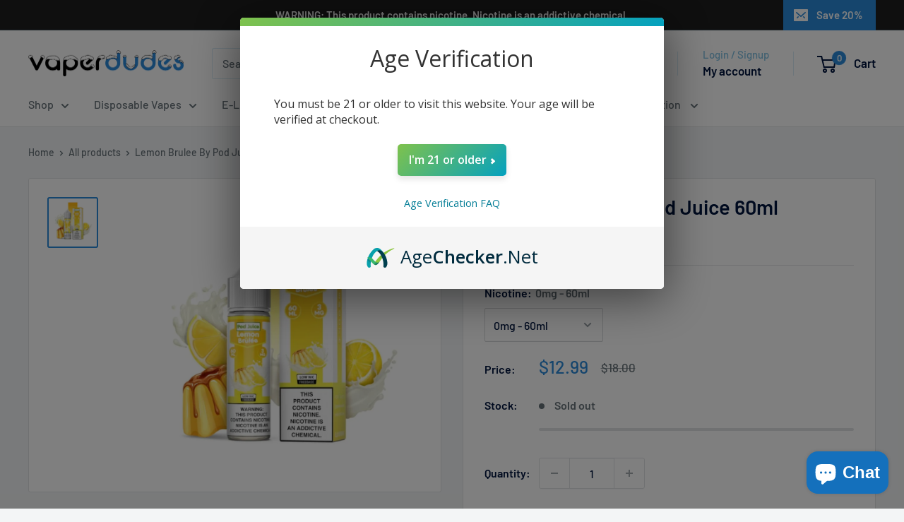

--- FILE ---
content_type: text/html; charset=utf-8
request_url: https://vaperdudes.com/products/lemon-brulee-by-pod-juice-60ml-salt-nicotine-e-liquids
body_size: 56689
content:
<!doctype html>

<html class="no-js" lang="en">
  <head>
     <script type="application/ld+json">
    {
        "@context": "https://schema.org",
        "@type": "Store",
        "name": "Vaperdudes",
        "url": "https://vaperdudes.com",
        "description": "Visit the Vaperdudes online vape shop for premium e-liquids and disposable vape devices. We carry high-quality products from brands like Elf bar, Air bar, Esco Bar and more.",
        "logo": "https://cdn.shopify.com/s/files/1/0566/6222/9015/files/vd-Logo.png?v=1664220736",
        "image": "https://cdn.shopify.com/s/files/1/0566/6222/9015/files/vd-Logo.png?v=1664220736",
        "sameAs": ["https://www.facebook.com/vaperdudes","https://www.instagram.com/vaperdudes/","https://twitter.com/vaperdudes","https://www.youtube.com/@vaperdudes"],
        "hasMap": "https://www.google.com/maps/@40.594446,-73.966072,16z",
        "address": {
            "@type": "PostalAddress",
            "streetAddress": "886 Fischer Blvd",
            "addressLocality": "Toms River",
            "addressRegion": "New Jersey",
            "postalCode": "08753",
            "addressCountry": "United States"
        },
        "priceRange": "$$",
        "telephone": "6312504151",
        "geo": {
            "@type": "GeoCoordinates",
            "latitude": 40.594446,
            "longitude": -73.966072
        }
    }
</script>
    
    <meta charset="utf-8">
    <meta name="viewport" content="width=device-width, initial-scale=1.0, height=device-height, minimum-scale=1.0, maximum-scale=1.0">
    <meta name="theme-color" content="#2b8ada">

    <title>Lemon Brulee By Pod Juice 60ml E-Liquids - $13.99 Vape Juice</title><meta name="description" content="Lemon Brulee By Pod Juice 60ml A creamy custard topped with a perfect caramelized layer of sugar, this flavor takes you back to special occasions spent enjoying a rich, luxurious dessert. Every puff is a sweet, indulgent treat. 🍋🍮 Pod Juice 55 Salt Nic Features E-Liquid contents: 30mL Nicotine Strengths: 0mg - 100ml 3m"><link rel="canonical" href="https://vaperdudes.com/products/lemon-brulee-by-pod-juice-60ml-salt-nicotine-e-liquids"><link rel="shortcut icon" href="//vaperdudes.com/cdn/shop/files/Asset_4_96x96.png?v=1660596562" type="image/png"><link rel="preload" as="style" href="//vaperdudes.com/cdn/shop/t/10/assets/theme.css?v=72778978656914749561726505043">
    <link rel="preload" as="script" href="//vaperdudes.com/cdn/shop/t/10/assets/theme.js?v=143495748151844733611726505043">
    <link rel="preconnect" href="https://cdn.shopify.com">
    <link rel="preconnect" href="https://fonts.shopifycdn.com">
    <link rel="dns-prefetch" href="https://productreviews.shopifycdn.com">
    <link rel="dns-prefetch" href="https://ajax.googleapis.com">
    <link rel="dns-prefetch" href="https://maps.googleapis.com">
    <link rel="dns-prefetch" href="https://maps.gstatic.com">

    <meta property="og:type" content="product">
  <meta property="og:title" content="Lemon Brulee By Pod Juice 60ml"><meta property="og:image" content="http://vaperdudes.com/cdn/shop/files/lemon_brulee_by_pod_juice_60ml_authorized_wholesale_distributor_delta_8_delta_9_sol_d9_x9_green_cbd_defusion_wholesaler_near_me_free_shipping.jpg?v=1717615685">
    <meta property="og:image:secure_url" content="https://vaperdudes.com/cdn/shop/files/lemon_brulee_by_pod_juice_60ml_authorized_wholesale_distributor_delta_8_delta_9_sol_d9_x9_green_cbd_defusion_wholesaler_near_me_free_shipping.jpg?v=1717615685">
    <meta property="og:image:width" content="900">
    <meta property="og:image:height" content="900"><meta property="product:price:amount" content="12.99">
  <meta property="product:price:currency" content="USD"><meta property="og:description" content="Lemon Brulee By Pod Juice 60ml A creamy custard topped with a perfect caramelized layer of sugar, this flavor takes you back to special occasions spent enjoying a rich, luxurious dessert. Every puff is a sweet, indulgent treat. 🍋🍮 Pod Juice 55 Salt Nic Features E-Liquid contents: 30mL Nicotine Strengths: 0mg - 100ml 3m"><meta property="og:url" content="https://vaperdudes.com/products/lemon-brulee-by-pod-juice-60ml-salt-nicotine-e-liquids">
<meta property="og:site_name" content="Vaperdudes"><meta name="twitter:card" content="summary"><meta name="twitter:title" content="Lemon Brulee By Pod Juice 60ml">
  <meta name="twitter:description" content="Lemon Brulee By Pod Juice 60ml A creamy custard topped with a perfect caramelized layer of sugar, this flavor takes you back to special occasions spent enjoying a rich, luxurious dessert. Every puff is a sweet, indulgent treat. 🍋🍮 Pod Juice 55 Salt Nic Features E-Liquid contents: 30mL Nicotine Strengths: 0mg - 100ml 3mg - 100ml (TFN) 6mg - 100ml (TFN) Salt Nicotine 20mg - 30ml (TFN) Salt Nicotine 35mg - 30ml (TFN) Salt Nicotine 55mg - 30ml (TFN) Blended for use with Pod Systems Contains Tobacco-Free Nicotine (TFN)  Pod Juice 55 Salt Nic Ingredients  Vegetable Glycerine (VG), Propylene Glycol (PG), Nicotine, Natural, and Artificial Flavoring. Nicotine Warning: This product contains nicotine. Nicotine is an addictive chemical. Keep away from children and pets. E-juice is only intended to be used with your electronic cigarettes, e-cigars, e-pipes or vaporizers. Not for sale">
  <meta name="twitter:image" content="https://vaperdudes.com/cdn/shop/files/lemon_brulee_by_pod_juice_60ml_authorized_wholesale_distributor_delta_8_delta_9_sol_d9_x9_green_cbd_defusion_wholesaler_near_me_free_shipping_600x600_crop_center.jpg?v=1717615685">
    <link rel="preload" href="//vaperdudes.com/cdn/fonts/barlow/barlow_n6.329f582a81f63f125e63c20a5a80ae9477df68e1.woff2" as="font" type="font/woff2" crossorigin><link rel="preload" href="//vaperdudes.com/cdn/fonts/barlow/barlow_n5.a193a1990790eba0cc5cca569d23799830e90f07.woff2" as="font" type="font/woff2" crossorigin><style>
  @font-face {
  font-family: Barlow;
  font-weight: 600;
  font-style: normal;
  font-display: swap;
  src: url("//vaperdudes.com/cdn/fonts/barlow/barlow_n6.329f582a81f63f125e63c20a5a80ae9477df68e1.woff2") format("woff2"),
       url("//vaperdudes.com/cdn/fonts/barlow/barlow_n6.0163402e36247bcb8b02716880d0b39568412e9e.woff") format("woff");
}

  @font-face {
  font-family: Barlow;
  font-weight: 500;
  font-style: normal;
  font-display: swap;
  src: url("//vaperdudes.com/cdn/fonts/barlow/barlow_n5.a193a1990790eba0cc5cca569d23799830e90f07.woff2") format("woff2"),
       url("//vaperdudes.com/cdn/fonts/barlow/barlow_n5.ae31c82169b1dc0715609b8cc6a610b917808358.woff") format("woff");
}

@font-face {
  font-family: Barlow;
  font-weight: 600;
  font-style: normal;
  font-display: swap;
  src: url("//vaperdudes.com/cdn/fonts/barlow/barlow_n6.329f582a81f63f125e63c20a5a80ae9477df68e1.woff2") format("woff2"),
       url("//vaperdudes.com/cdn/fonts/barlow/barlow_n6.0163402e36247bcb8b02716880d0b39568412e9e.woff") format("woff");
}

@font-face {
  font-family: Barlow;
  font-weight: 600;
  font-style: italic;
  font-display: swap;
  src: url("//vaperdudes.com/cdn/fonts/barlow/barlow_i6.5a22bd20fb27bad4d7674cc6e666fb9c77d813bb.woff2") format("woff2"),
       url("//vaperdudes.com/cdn/fonts/barlow/barlow_i6.1c8787fcb59f3add01a87f21b38c7ef797e3b3a1.woff") format("woff");
}


  @font-face {
  font-family: Barlow;
  font-weight: 700;
  font-style: normal;
  font-display: swap;
  src: url("//vaperdudes.com/cdn/fonts/barlow/barlow_n7.691d1d11f150e857dcbc1c10ef03d825bc378d81.woff2") format("woff2"),
       url("//vaperdudes.com/cdn/fonts/barlow/barlow_n7.4fdbb1cb7da0e2c2f88492243ffa2b4f91924840.woff") format("woff");
}

  @font-face {
  font-family: Barlow;
  font-weight: 500;
  font-style: italic;
  font-display: swap;
  src: url("//vaperdudes.com/cdn/fonts/barlow/barlow_i5.714d58286997b65cd479af615cfa9bb0a117a573.woff2") format("woff2"),
       url("//vaperdudes.com/cdn/fonts/barlow/barlow_i5.0120f77e6447d3b5df4bbec8ad8c2d029d87fb21.woff") format("woff");
}

  @font-face {
  font-family: Barlow;
  font-weight: 700;
  font-style: italic;
  font-display: swap;
  src: url("//vaperdudes.com/cdn/fonts/barlow/barlow_i7.50e19d6cc2ba5146fa437a5a7443c76d5d730103.woff2") format("woff2"),
       url("//vaperdudes.com/cdn/fonts/barlow/barlow_i7.47e9f98f1b094d912e6fd631cc3fe93d9f40964f.woff") format("woff");
}


  :root {
    --default-text-font-size : 15px;
    --base-text-font-size    : 16px;
    --heading-font-family    : Barlow, sans-serif;
    --heading-font-weight    : 600;
    --heading-font-style     : normal;
    --text-font-family       : Barlow, sans-serif;
    --text-font-weight       : 500;
    --text-font-style        : normal;
    --text-font-bolder-weight: 600;
    --text-link-decoration   : underline;

    --text-color               : #677279;
    --text-color-rgb           : 103, 114, 121;
    --heading-color            : #01153e;
    --border-color             : #e1e3e4;
    --border-color-rgb         : 225, 227, 228;
    --form-border-color        : #d4d6d8;
    --accent-color             : #2b8ada;
    --accent-color-rgb         : 43, 138, 218;
    --link-color               : #00badb;
    --link-color-hover         : #00798e;
    --background               : #f3f5f6;
    --secondary-background     : #ffffff;
    --secondary-background-rgb : 255, 255, 255;
    --accent-background        : rgba(43, 138, 218, 0.08);

    --input-background: #ffffff;

    --error-color       : #ff0000;
    --error-background  : rgba(255, 0, 0, 0.07);
    --success-color     : #00aa00;
    --success-background: rgba(0, 170, 0, 0.11);

    --primary-button-background      : #2b8ada;
    --primary-button-background-rgb  : 43, 138, 218;
    --primary-button-text-color      : #ffffff;
    --secondary-button-background    : #01153e;
    --secondary-button-background-rgb: 1, 21, 62;
    --secondary-button-text-color    : #ffffff;

    --header-background      : #ffffff;
    --header-text-color      : #01153e;
    --header-light-text-color: #7fbfe1;
    --header-border-color    : rgba(127, 191, 225, 0.3);
    --header-accent-color    : #2b8ada;

    --footer-background-color:    #01153e;
    --footer-heading-text-color:  #e7e7e7;
    --footer-body-text-color:     #a6a6a6;
    --footer-body-text-color-rgb: 166, 166, 166;
    --footer-accent-color:        #2b8ada;
    --footer-accent-color-rgb:    43, 138, 218;
    --footer-border:              none;
    
    --flickity-arrow-color: #abb1b4;--product-on-sale-accent           : #2b8ada;
    --product-on-sale-accent-rgb       : 43, 138, 218;
    --product-on-sale-color            : #ffffff;
    --product-in-stock-color           : #008a00;
    --product-low-stock-color          : #ee0000;
    --product-sold-out-color           : #8a9297;
    --product-custom-label-1-background: #008a00;
    --product-custom-label-1-color     : #ffffff;
    --product-custom-label-2-background: #00a500;
    --product-custom-label-2-color     : #ffffff;
    --product-review-star-color        : #ffbd00;

    --mobile-container-gutter : 20px;
    --desktop-container-gutter: 40px;

    /* Shopify related variables */
    --payment-terms-background-color: #f3f5f6;
  }
</style>

<script>
  // IE11 does not have support for CSS variables, so we have to polyfill them
  if (!(((window || {}).CSS || {}).supports && window.CSS.supports('(--a: 0)'))) {
    const script = document.createElement('script');
    script.type = 'text/javascript';
    script.src = 'https://cdn.jsdelivr.net/npm/css-vars-ponyfill@2';
    script.onload = function() {
      cssVars({});
    };

    document.getElementsByTagName('head')[0].appendChild(script);
  }
</script>


      <!-- Google Tag Manager -->

  <script>(function(w,d,s,l,i){w[l]=w[l]||[];w[l].push({'gtm.start':

  new Date().getTime(),event:'gtm.js'});var f=d.getElementsByTagName(s)[0],

  j=d.createElement(s),dl=l!='dataLayer'?'&l='+l:'';j.async=true;j.src=

  'https://www.googletagmanager.com/gtm.js?id='+i+dl;f.parentNode.insertBefore(j,f);

  })(window,document,'script','dataLayer','GTM-TBCF82D');</script>

  <!-- End Google Tag Manager -->

    <!-- Google tag (gtag.js) -->
<script async src="https://www.googletagmanager.com/gtag/js?id=G-73FJ3RMTD3"></script>
<script>
  window.dataLayer = window.dataLayer || [];
  function gtag(){dataLayer.push(arguments);}
  gtag('js', new Date());

  gtag('config', 'G-73FJ3RMTD3');
</script>
    
    <script>window.performance && window.performance.mark && window.performance.mark('shopify.content_for_header.start');</script><meta name="google-site-verification" content="KdTFYe2obBvIlgNOWGcXM5IzPJmknQDrmuIEgd74q9k">
<meta id="shopify-digital-wallet" name="shopify-digital-wallet" content="/56662229015/digital_wallets/dialog">
<link rel="alternate" hreflang="x-default" href="https://vaperdudes.com/products/lemon-brulee-by-pod-juice-60ml-salt-nicotine-e-liquids">
<link rel="alternate" hreflang="en" href="https://vaperdudes.com/products/lemon-brulee-by-pod-juice-60ml-salt-nicotine-e-liquids">
<link rel="alternate" hreflang="es" href="https://vaperdudes.com/es/products/lemon-brulee-by-pod-juice-60ml-salt-nicotine-e-liquids">
<link rel="alternate" type="application/json+oembed" href="https://vaperdudes.com/products/lemon-brulee-by-pod-juice-60ml-salt-nicotine-e-liquids.oembed">
<script async="async" src="/checkouts/internal/preloads.js?locale=en-US"></script>
<script id="shopify-features" type="application/json">{"accessToken":"2783a23723717d23ec08bb1f7a3ec965","betas":["rich-media-storefront-analytics"],"domain":"vaperdudes.com","predictiveSearch":true,"shopId":56662229015,"locale":"en"}</script>
<script>var Shopify = Shopify || {};
Shopify.shop = "vaperdudes.myshopify.com";
Shopify.locale = "en";
Shopify.currency = {"active":"USD","rate":"1.0"};
Shopify.country = "US";
Shopify.theme = {"name":"Warehouse","id":162225389591,"schema_name":"Warehouse","schema_version":"6.1.0","theme_store_id":871,"role":"main"};
Shopify.theme.handle = "null";
Shopify.theme.style = {"id":null,"handle":null};
Shopify.cdnHost = "vaperdudes.com/cdn";
Shopify.routes = Shopify.routes || {};
Shopify.routes.root = "/";</script>
<script type="module">!function(o){(o.Shopify=o.Shopify||{}).modules=!0}(window);</script>
<script>!function(o){function n(){var o=[];function n(){o.push(Array.prototype.slice.apply(arguments))}return n.q=o,n}var t=o.Shopify=o.Shopify||{};t.loadFeatures=n(),t.autoloadFeatures=n()}(window);</script>
<script id="shop-js-analytics" type="application/json">{"pageType":"product"}</script>
<script defer="defer" async type="module" src="//vaperdudes.com/cdn/shopifycloud/shop-js/modules/v2/client.init-shop-cart-sync_IZsNAliE.en.esm.js"></script>
<script defer="defer" async type="module" src="//vaperdudes.com/cdn/shopifycloud/shop-js/modules/v2/chunk.common_0OUaOowp.esm.js"></script>
<script type="module">
  await import("//vaperdudes.com/cdn/shopifycloud/shop-js/modules/v2/client.init-shop-cart-sync_IZsNAliE.en.esm.js");
await import("//vaperdudes.com/cdn/shopifycloud/shop-js/modules/v2/chunk.common_0OUaOowp.esm.js");

  window.Shopify.SignInWithShop?.initShopCartSync?.({"fedCMEnabled":true,"windoidEnabled":true});

</script>
<script>(function() {
  var isLoaded = false;
  function asyncLoad() {
    if (isLoaded) return;
    isLoaded = true;
    var urls = ["https:\/\/seo.apps.avada.io\/scripttag\/avada-seo-installed.js?shop=vaperdudes.myshopify.com","https:\/\/reconvert-cdn.com\/assets\/js\/store_reconvert_node.js?v=2\u0026scid=ZTYzMmVlNjUxNDE1NDEzZmUxZDFkMDNlMzE3N2I3NDUuZTYxMDQ5MmI5MjUzYmVhNDgwYjA2Mzc0NDkyYTZjOTA=\u0026shop=vaperdudes.myshopify.com","https:\/\/loox.io\/widget\/VJWM7WQe7a\/loox.1665610241860.js?shop=vaperdudes.myshopify.com","https:\/\/deliverytimer.herokuapp.com\/deliverrytimer.js?shop=vaperdudes.myshopify.com","https:\/\/cdn.hextom.com\/js\/freeshippingbar.js?shop=vaperdudes.myshopify.com"];
    for (var i = 0; i < urls.length; i++) {
      var s = document.createElement('script');
      s.type = 'text/javascript';
      s.async = true;
      s.src = urls[i];
      var x = document.getElementsByTagName('script')[0];
      x.parentNode.insertBefore(s, x);
    }
  };
  if(window.attachEvent) {
    window.attachEvent('onload', asyncLoad);
  } else {
    window.addEventListener('load', asyncLoad, false);
  }
})();</script>
<script id="__st">var __st={"a":56662229015,"offset":-18000,"reqid":"554d7aae-3511-4375-bfbc-8512fb3db8fb-1768550424","pageurl":"vaperdudes.com\/products\/lemon-brulee-by-pod-juice-60ml-salt-nicotine-e-liquids","u":"5e633317041e","p":"product","rtyp":"product","rid":7218306088983};</script>
<script>window.ShopifyPaypalV4VisibilityTracking = true;</script>
<script id="captcha-bootstrap">!function(){'use strict';const t='contact',e='account',n='new_comment',o=[[t,t],['blogs',n],['comments',n],[t,'customer']],c=[[e,'customer_login'],[e,'guest_login'],[e,'recover_customer_password'],[e,'create_customer']],r=t=>t.map((([t,e])=>`form[action*='/${t}']:not([data-nocaptcha='true']) input[name='form_type'][value='${e}']`)).join(','),a=t=>()=>t?[...document.querySelectorAll(t)].map((t=>t.form)):[];function s(){const t=[...o],e=r(t);return a(e)}const i='password',u='form_key',d=['recaptcha-v3-token','g-recaptcha-response','h-captcha-response',i],f=()=>{try{return window.sessionStorage}catch{return}},m='__shopify_v',_=t=>t.elements[u];function p(t,e,n=!1){try{const o=window.sessionStorage,c=JSON.parse(o.getItem(e)),{data:r}=function(t){const{data:e,action:n}=t;return t[m]||n?{data:e,action:n}:{data:t,action:n}}(c);for(const[e,n]of Object.entries(r))t.elements[e]&&(t.elements[e].value=n);n&&o.removeItem(e)}catch(o){console.error('form repopulation failed',{error:o})}}const l='form_type',E='cptcha';function T(t){t.dataset[E]=!0}const w=window,h=w.document,L='Shopify',v='ce_forms',y='captcha';let A=!1;((t,e)=>{const n=(g='f06e6c50-85a8-45c8-87d0-21a2b65856fe',I='https://cdn.shopify.com/shopifycloud/storefront-forms-hcaptcha/ce_storefront_forms_captcha_hcaptcha.v1.5.2.iife.js',D={infoText:'Protected by hCaptcha',privacyText:'Privacy',termsText:'Terms'},(t,e,n)=>{const o=w[L][v],c=o.bindForm;if(c)return c(t,g,e,D).then(n);var r;o.q.push([[t,g,e,D],n]),r=I,A||(h.body.append(Object.assign(h.createElement('script'),{id:'captcha-provider',async:!0,src:r})),A=!0)});var g,I,D;w[L]=w[L]||{},w[L][v]=w[L][v]||{},w[L][v].q=[],w[L][y]=w[L][y]||{},w[L][y].protect=function(t,e){n(t,void 0,e),T(t)},Object.freeze(w[L][y]),function(t,e,n,w,h,L){const[v,y,A,g]=function(t,e,n){const i=e?o:[],u=t?c:[],d=[...i,...u],f=r(d),m=r(i),_=r(d.filter((([t,e])=>n.includes(e))));return[a(f),a(m),a(_),s()]}(w,h,L),I=t=>{const e=t.target;return e instanceof HTMLFormElement?e:e&&e.form},D=t=>v().includes(t);t.addEventListener('submit',(t=>{const e=I(t);if(!e)return;const n=D(e)&&!e.dataset.hcaptchaBound&&!e.dataset.recaptchaBound,o=_(e),c=g().includes(e)&&(!o||!o.value);(n||c)&&t.preventDefault(),c&&!n&&(function(t){try{if(!f())return;!function(t){const e=f();if(!e)return;const n=_(t);if(!n)return;const o=n.value;o&&e.removeItem(o)}(t);const e=Array.from(Array(32),(()=>Math.random().toString(36)[2])).join('');!function(t,e){_(t)||t.append(Object.assign(document.createElement('input'),{type:'hidden',name:u})),t.elements[u].value=e}(t,e),function(t,e){const n=f();if(!n)return;const o=[...t.querySelectorAll(`input[type='${i}']`)].map((({name:t})=>t)),c=[...d,...o],r={};for(const[a,s]of new FormData(t).entries())c.includes(a)||(r[a]=s);n.setItem(e,JSON.stringify({[m]:1,action:t.action,data:r}))}(t,e)}catch(e){console.error('failed to persist form',e)}}(e),e.submit())}));const S=(t,e)=>{t&&!t.dataset[E]&&(n(t,e.some((e=>e===t))),T(t))};for(const o of['focusin','change'])t.addEventListener(o,(t=>{const e=I(t);D(e)&&S(e,y())}));const B=e.get('form_key'),M=e.get(l),P=B&&M;t.addEventListener('DOMContentLoaded',(()=>{const t=y();if(P)for(const e of t)e.elements[l].value===M&&p(e,B);[...new Set([...A(),...v().filter((t=>'true'===t.dataset.shopifyCaptcha))])].forEach((e=>S(e,t)))}))}(h,new URLSearchParams(w.location.search),n,t,e,['guest_login'])})(!0,!0)}();</script>
<script integrity="sha256-4kQ18oKyAcykRKYeNunJcIwy7WH5gtpwJnB7kiuLZ1E=" data-source-attribution="shopify.loadfeatures" defer="defer" src="//vaperdudes.com/cdn/shopifycloud/storefront/assets/storefront/load_feature-a0a9edcb.js" crossorigin="anonymous"></script>
<script data-source-attribution="shopify.dynamic_checkout.dynamic.init">var Shopify=Shopify||{};Shopify.PaymentButton=Shopify.PaymentButton||{isStorefrontPortableWallets:!0,init:function(){window.Shopify.PaymentButton.init=function(){};var t=document.createElement("script");t.src="https://vaperdudes.com/cdn/shopifycloud/portable-wallets/latest/portable-wallets.en.js",t.type="module",document.head.appendChild(t)}};
</script>
<script data-source-attribution="shopify.dynamic_checkout.buyer_consent">
  function portableWalletsHideBuyerConsent(e){var t=document.getElementById("shopify-buyer-consent"),n=document.getElementById("shopify-subscription-policy-button");t&&n&&(t.classList.add("hidden"),t.setAttribute("aria-hidden","true"),n.removeEventListener("click",e))}function portableWalletsShowBuyerConsent(e){var t=document.getElementById("shopify-buyer-consent"),n=document.getElementById("shopify-subscription-policy-button");t&&n&&(t.classList.remove("hidden"),t.removeAttribute("aria-hidden"),n.addEventListener("click",e))}window.Shopify?.PaymentButton&&(window.Shopify.PaymentButton.hideBuyerConsent=portableWalletsHideBuyerConsent,window.Shopify.PaymentButton.showBuyerConsent=portableWalletsShowBuyerConsent);
</script>
<script>
  function portableWalletsCleanup(e){e&&e.src&&console.error("Failed to load portable wallets script "+e.src);var t=document.querySelectorAll("shopify-accelerated-checkout .shopify-payment-button__skeleton, shopify-accelerated-checkout-cart .wallet-cart-button__skeleton"),e=document.getElementById("shopify-buyer-consent");for(let e=0;e<t.length;e++)t[e].remove();e&&e.remove()}function portableWalletsNotLoadedAsModule(e){e instanceof ErrorEvent&&"string"==typeof e.message&&e.message.includes("import.meta")&&"string"==typeof e.filename&&e.filename.includes("portable-wallets")&&(window.removeEventListener("error",portableWalletsNotLoadedAsModule),window.Shopify.PaymentButton.failedToLoad=e,"loading"===document.readyState?document.addEventListener("DOMContentLoaded",window.Shopify.PaymentButton.init):window.Shopify.PaymentButton.init())}window.addEventListener("error",portableWalletsNotLoadedAsModule);
</script>

<script type="module" src="https://vaperdudes.com/cdn/shopifycloud/portable-wallets/latest/portable-wallets.en.js" onError="portableWalletsCleanup(this)" crossorigin="anonymous"></script>
<script nomodule>
  document.addEventListener("DOMContentLoaded", portableWalletsCleanup);
</script>

<link id="shopify-accelerated-checkout-styles" rel="stylesheet" media="screen" href="https://vaperdudes.com/cdn/shopifycloud/portable-wallets/latest/accelerated-checkout-backwards-compat.css" crossorigin="anonymous">
<style id="shopify-accelerated-checkout-cart">
        #shopify-buyer-consent {
  margin-top: 1em;
  display: inline-block;
  width: 100%;
}

#shopify-buyer-consent.hidden {
  display: none;
}

#shopify-subscription-policy-button {
  background: none;
  border: none;
  padding: 0;
  text-decoration: underline;
  font-size: inherit;
  cursor: pointer;
}

#shopify-subscription-policy-button::before {
  box-shadow: none;
}

      </style>

<script>window.performance && window.performance.mark && window.performance.mark('shopify.content_for_header.end');</script>

    <link rel="stylesheet" href="//vaperdudes.com/cdn/shop/t/10/assets/theme.css?v=72778978656914749561726505043">

    <script type="application/ld+json">{"@context":"http:\/\/schema.org\/","@id":"\/products\/lemon-brulee-by-pod-juice-60ml-salt-nicotine-e-liquids#product","@type":"ProductGroup","brand":{"@type":"Brand","name":"Pod Juice"},"category":"E-Liquid","description":"Lemon Brulee By Pod Juice 60ml\nA creamy custard topped with a perfect caramelized layer of sugar, this flavor takes you back to special occasions spent enjoying a rich, luxurious dessert. Every puff is a sweet, indulgent treat. 🍋🍮\nPod Juice 55 Salt Nic Features\n\n\nE-Liquid contents: 30mL\n\nNicotine Strengths:\n\n\n 0mg - 100ml\n\n3mg - 100ml (TFN)\n6mg - 100ml (TFN)\nSalt Nicotine 20mg - 30ml (TFN)\nSalt Nicotine 35mg - 30ml (TFN)\nSalt Nicotine 55mg - 30ml (TFN)\n\n\nBlended for use with Pod Systems\nContains Tobacco-Free Nicotine (TFN)\n\n Pod Juice 55 Salt Nic Ingredients \n\n\n Vegetable Glycerine (VG), Propylene Glycol (PG), Nicotine, Natural, and Artificial Flavoring.\n\n\n Nicotine Warning: This product contains nicotine. Nicotine is an addictive chemical. Keep away from children and pets. E-juice is only intended to be used with your electronic cigarettes, e-cigars, e-pipes or vaporizers. Not for sale to anyone under the age of 21 (or 18 in select states).","hasVariant":[{"@id":"\/products\/lemon-brulee-by-pod-juice-60ml-salt-nicotine-e-liquids?variant=41439364186135#variant","@type":"Product","image":"https:\/\/vaperdudes.com\/cdn\/shop\/files\/lemon_brulee_by_pod_juice_60ml_authorized_wholesale_distributor_delta_8_delta_9_sol_d9_x9_green_cbd_defusion_wholesaler_near_me_free_shipping.jpg?v=1717615685\u0026width=1920","name":"Lemon Brulee By Pod Juice 60ml - 0mg - 60ml","offers":{"@id":"\/products\/lemon-brulee-by-pod-juice-60ml-salt-nicotine-e-liquids?variant=41439364186135#offer","@type":"Offer","availability":"http:\/\/schema.org\/OutOfStock","price":"12.99","priceCurrency":"USD","url":"https:\/\/vaperdudes.com\/products\/lemon-brulee-by-pod-juice-60ml-salt-nicotine-e-liquids?variant=41439364186135"},"sku":"PJ5500381"},{"@id":"\/products\/lemon-brulee-by-pod-juice-60ml-salt-nicotine-e-liquids?variant=41439364218903#variant","@type":"Product","image":"https:\/\/vaperdudes.com\/cdn\/shop\/files\/lemon_brulee_by_pod_juice_60ml_authorized_wholesale_distributor_delta_8_delta_9_sol_d9_x9_green_cbd_defusion_wholesaler_near_me_free_shipping.jpg?v=1717615685\u0026width=1920","name":"Lemon Brulee By Pod Juice 60ml - 3mg - 60ml (TFN)","offers":{"@id":"\/products\/lemon-brulee-by-pod-juice-60ml-salt-nicotine-e-liquids?variant=41439364218903#offer","@type":"Offer","availability":"http:\/\/schema.org\/OutOfStock","price":"12.99","priceCurrency":"USD","url":"https:\/\/vaperdudes.com\/products\/lemon-brulee-by-pod-juice-60ml-salt-nicotine-e-liquids?variant=41439364218903"},"sku":"PJ5500382"},{"@id":"\/products\/lemon-brulee-by-pod-juice-60ml-salt-nicotine-e-liquids?variant=41439364251671#variant","@type":"Product","image":"https:\/\/vaperdudes.com\/cdn\/shop\/files\/lemon_brulee_by_pod_juice_60ml_authorized_wholesale_distributor_delta_8_delta_9_sol_d9_x9_green_cbd_defusion_wholesaler_near_me_free_shipping.jpg?v=1717615685\u0026width=1920","name":"Lemon Brulee By Pod Juice 60ml - 6mg - 60ml (TFN)","offers":{"@id":"\/products\/lemon-brulee-by-pod-juice-60ml-salt-nicotine-e-liquids?variant=41439364251671#offer","@type":"Offer","availability":"http:\/\/schema.org\/OutOfStock","price":"12.99","priceCurrency":"USD","url":"https:\/\/vaperdudes.com\/products\/lemon-brulee-by-pod-juice-60ml-salt-nicotine-e-liquids?variant=41439364251671"},"sku":"PJ5500383"}],"name":"Lemon Brulee By Pod Juice 60ml","productGroupID":"7218306088983","url":"https:\/\/vaperdudes.com\/products\/lemon-brulee-by-pod-juice-60ml-salt-nicotine-e-liquids"}</script><script type="application/ld+json">
  {
    "@context": "https://schema.org",
    "@type": "BreadcrumbList",
    "itemListElement": [{
        "@type": "ListItem",
        "position": 1,
        "name": "Home",
        "item": "https://vaperdudes.com"
      },{
            "@type": "ListItem",
            "position": 2,
            "name": "Lemon Brulee By Pod Juice 60ml",
            "item": "https://vaperdudes.com/products/lemon-brulee-by-pod-juice-60ml-salt-nicotine-e-liquids"
          }]
  }
</script>

    <script>
      // This allows to expose several variables to the global scope, to be used in scripts
      window.theme = {
        pageType: "product",
        cartCount: 0,
        moneyFormat: "${{amount}}",
        moneyWithCurrencyFormat: "${{amount}} USD",
        currencyCodeEnabled: false,
        showDiscount: false,
        discountMode: "percentage",
        cartType: "message"
      };

      window.routes = {
        rootUrl: "\/",
        rootUrlWithoutSlash: '',
        cartUrl: "\/cart",
        cartAddUrl: "\/cart\/add",
        cartChangeUrl: "\/cart\/change",
        searchUrl: "\/search",
        productRecommendationsUrl: "\/recommendations\/products"
      };

      window.languages = {
        productRegularPrice: "Regular price",
        productSalePrice: "Sale price",
        collectionOnSaleLabel: "Save {{savings}}",
        productFormUnavailable: "Unavailable",
        productFormAddToCart: "Add to cart",
        productFormPreOrder: "Pre-order",
        productFormSoldOut: "Sold out",
        productAdded: "Product has been added to your cart",
        productAddedShort: "Added!",
        shippingEstimatorNoResults: "No shipping could be found for your address.",
        shippingEstimatorOneResult: "There is one shipping rate for your address:",
        shippingEstimatorMultipleResults: "There are {{count}} shipping rates for your address:",
        shippingEstimatorErrors: "There are some errors:"
      };

      document.documentElement.className = document.documentElement.className.replace('no-js', 'js');
    </script><script src="//vaperdudes.com/cdn/shop/t/10/assets/theme.js?v=143495748151844733611726505043" defer></script>
    <script src="//vaperdudes.com/cdn/shop/t/10/assets/custom.js?v=102476495355921946141726505043" defer></script><script>
        (function () {
          window.onpageshow = function() {
            // We force re-freshing the cart content onpageshow, as most browsers will serve a cache copy when hitting the
            // back button, which cause staled data
            document.documentElement.dispatchEvent(new CustomEvent('cart:refresh', {
              bubbles: true,
              detail: {scrollToTop: false}
            }));
          };
        })();
      </script>

    <script src="https://cdn.agechecker.net/static/age-gate/v1/age-gate.js"></script>
  <!-- BEGIN app block: shopify://apps/agechecker-net-age-verifier/blocks/age-checker-net/077993e5-c664-454e-a442-8018ed97524e --><script>window.AgeChecker_APP_URL = 'sa.agechecker.net';</script>

<script async>
    (function(w,d) {
        let agecheckerElements = `[onclick*='/checkout'], [name=checkout], [href='/checkout'], [data-href='/checkout'], .sezzle-checkout-button, form[action='/checkout'] input[type=submit], .shopify-payment-button, #dynamic-checkout-cart, .cart__additional_checkout, [data-shopify='payment-button'], #additional-checkout-buttons, [class^='shopify-payment-button']`.split(",");
        let trimElem = [];
        for(let e = 0; e < agecheckerElements.length; e++) {
          let el = agecheckerElements[e].trim();
          if(el) {
              try {
                  document.querySelector(el);
                  trimElem.push(agecheckerElements[e].trim());
              } catch(e) {}
          }
        }
        if(trimElem.length <= 0) return;
        agecheckerElements = trimElem;
        const agecheckerLock = function(els) {
            if(!els) return;
            for(let i=0;i<els.length;i++) {
                const el = els[i];
                if(!el) continue;
                const excluded = window.AgeCheckerUB || window.AgeChecker_Excluded;
                if(el.className.indexOf("agechecker") == -1 && !excluded && !el.getAttribute("disabled"))
                    el.setAttribute("disabled", true);
                else if((el.className.indexOf("agechecker") != -1 || excluded) && el.getAttribute("disabled"))
                    el.removeAttribute("disabled");
            }
        }
        setInterval(function() { for(let i = 0; i < agecheckerElements.length; i++) { agecheckerLock(document.querySelectorAll(agecheckerElements[i])); } }, 5);
    })(window, document);
</script>




<script>
    (function(w,d) {
      var xhttp = {};
      if (window.XDomainRequest) xhttp = new XDomainRequest(); else if (window.XMLHttpRequest) xhttp = new XMLHttpRequest(); else xhttp = new ActiveXObject("Microsoft.XMLHTTP");
      xhttp.onload = function() {
          if (xhttp.readyState === 4) {
              const data = JSON.parse(xhttp.response);
              if (xhttp.status === 200 && data) {
                let agechecker_url = data.url;

                let elements = `[onclick*='/checkout'], [name=checkout], [href='/checkout'], [data-href='/checkout'], .sezzle-checkout-button, form[action='/checkout'] input[type=submit], .shopify-payment-button, #dynamic-checkout-cart, .cart__additional_checkout, [data-shopify='payment-button'], #additional-checkout-buttons, [class^='shopify-payment-button']`.split(",");
                let trimElem = [];
                for(let e = 0; e < elements.length; e++) {
                  let el = elements[e].trim();
                  if(el) {
                      try {
                          document.querySelector(el);
                          trimElem.push(elements[e].trim());
                      } catch(e) {}
                  }
                }
                if(trimElem.length <= 0) return;  

                if(!data.type || data.type === 0) {
                  window.AgeCheckerUB = true;
                  return console.log("[AgeChecker.Net] No installation type set");
                }

                if(!(data.type === 1 || data.type === 2)) {
                  window.AgeCheckerUB = true;
                  return console.log("[AgeChecker.Net] Non-cart popup installation type set");
                }

                if(window.AgeChecker_Excluded) return;

                var config = {};
                const ac_cart_cookie_name = window.AgeChecker_Cart_Cookie_Name || "ac_verified_uuid";

                if(data.type === 1) {
                  config = {
                      element: trimElem,
                      bind_all: true,
                      key: data.key,
                      accent_color: "linear-gradient(135deg, rgba(43, 138, 218, 1), rgba(4, 161, 191, 1) 100%)",
                      platform_features: {
                        shopify: {
                          app: 1,
                          shop: Shopify.shop,
                          dob_mode: 1,
                          cart_info: {
                              tags: [],
                              collections: []
                          }
                        }
                      }
                  }; 
                } else if(data.type === 2) {
                    var setUUID = function(uuid) {
                      var xhttp = {};
                      if (window.XDomainRequest) xhttp = new XDomainRequest();
                      else if (window.XMLHttpRequest) xhttp = new XMLHttpRequest();
                      else xhttp = new ActiveXObject("Microsoft.XMLHTTP");
                      xhttp.open("POST", "/cart/update.js");
                      xhttp.setRequestHeader("Content-Type", "application/x-www-form-urlencoded");
                      xhttp.onload = function() {
                          if (xhttp.status === 200) {
                              console.log("AgeChecker UUID set");
                          }
                      };
                      xhttp.send(encodeURI("attributes[Age Verified - AgeChecker.Net UUID:]=" + uuid + "&attributes[age-checker-form-id]="));
                    };
                    var verified = false;
                      try{
                        if (!window.AgeChecker_Disable_Cart_Cookie && localStorage.getItem(ac_cart_cookie_name)) { 
                          verified = true;
                          setUUID(localStorage.getItem(ac_cart_cookie_name));
                        }
                      }catch(e){}
                      if(verified) {
                        window.AgeCheckerUB = true;
                        return console.log("[AgeChecker.Net] Already verified");
                      }
                      config = {
                        element: trimElem,
                        bind_all: true,
                        key: data.key,
                        accent_color: "linear-gradient(135deg, rgba(43, 138, 218, 1), rgba(4, 161, 191, 1) 100%)",
                        platform_features: { 
                          shopify: { 
                            shop: Shopify.shop,
                            cart_info: {
                              tags: [],
                              collections: []
                          }
                          }
                        },
                        onstatuschanged: function(verification) {
                          if(verification.status == "accepted") {
                            try{localStorage.setItem(ac_cart_cookie_name, verification.uuid);}catch(e){}
                            setUUID(verification.uuid);
                          }
                        },
                      };
                }

                if(window.AgeChecker_Config) {
                  if(window.AgeChecker_Config.platform_features && window.AgeChecker_Config.platform_features.shopify) {
                    for(let a in window.AgeChecker_Config.platform_features.shopify) {
                      config.platform_features.shopify[a] = window.AgeChecker_Config.platform_features.shopify[a];
                    }
                    delete window.AgeChecker_Config.platform_features;
                  }
                  config = {...config, ...window.AgeChecker_Config};
                }
                  
                w.AgeCheckerConfig=config;if(config.path&&(w.location.pathname+w.location.search).indexOf(config.path)) return;
                var h=d.getElementsByTagName("head")[0];var a=d.createElement("script");a.src=`https://cdn.${agechecker_url}/static/popup/v1/popup.js`;a.crossOrigin="anonymous";
                a.onerror=function(a){w.location.href=`https://${agechecker_url}/loaderror`;};h.insertBefore(a,h.firstChild);
              }
          }
      };
      xhttp.open('GET', `https://${window.AgeChecker_APP_URL}/get_key?domain=${Shopify.shop}`);
      xhttp.send();
    })(window, document);
</script>


  
  <script>
    (function(w,d) {
        var removeElements = [".shopify-payment-button", "#dynamic-checkout-cart", ".cart__additional_checkout", "[data-shopify='payment-button']", "#additional-checkout-buttons", "[class^='shopify-payment-button']"];
    
        setInterval(function() {
          for(var i=0;i<removeElements.length;i++) {
            var allElements = document.querySelectorAll(removeElements[i]);
            for(var x=0;x<allElements.length;x++) {
              var element = allElements[x];
              if(element && element.style.display != "none") {
                element.style.display = "none";
              }
            }
          }
        }, 50);
    })(window, document);
  </script>

              
<!-- END app block --><!-- BEGIN app block: shopify://apps/bm-country-blocker-ip-blocker/blocks/boostmark-blocker/bf9db4b9-be4b-45e1-8127-bbcc07d93e7e -->

  <script src="https://cdn.shopify.com/extensions/019b300f-1323-7b7a-bda2-a589132c3189/boostymark-regionblock-71/assets/blocker.js?v=4&shop=vaperdudes.myshopify.com" async></script>
  <script src="https://cdn.shopify.com/extensions/019b300f-1323-7b7a-bda2-a589132c3189/boostymark-regionblock-71/assets/jk4ukh.js?c=6&shop=vaperdudes.myshopify.com" async></script>

  
    <script async>
      function _0x3f8f(_0x223ce8,_0x21bbeb){var _0x6fb9ec=_0x6fb9();return _0x3f8f=function(_0x3f8f82,_0x5dbe6e){_0x3f8f82=_0x3f8f82-0x191;var _0x51bf69=_0x6fb9ec[_0x3f8f82];return _0x51bf69;},_0x3f8f(_0x223ce8,_0x21bbeb);}(function(_0x4724fe,_0xeb51bb){var _0x47dea2=_0x3f8f,_0x141c8b=_0x4724fe();while(!![]){try{var _0x4a9abe=parseInt(_0x47dea2(0x1af))/0x1*(-parseInt(_0x47dea2(0x1aa))/0x2)+-parseInt(_0x47dea2(0x1a7))/0x3*(parseInt(_0x47dea2(0x192))/0x4)+parseInt(_0x47dea2(0x1a3))/0x5*(parseInt(_0x47dea2(0x1a6))/0x6)+-parseInt(_0x47dea2(0x19d))/0x7*(-parseInt(_0x47dea2(0x191))/0x8)+-parseInt(_0x47dea2(0x1a4))/0x9*(parseInt(_0x47dea2(0x196))/0xa)+-parseInt(_0x47dea2(0x1a0))/0xb+parseInt(_0x47dea2(0x198))/0xc;if(_0x4a9abe===_0xeb51bb)break;else _0x141c8b['push'](_0x141c8b['shift']());}catch(_0x5bdae7){_0x141c8b['push'](_0x141c8b['shift']());}}}(_0x6fb9,0x2b917),function e(){var _0x379294=_0x3f8f;window[_0x379294(0x19f)]=![];var _0x59af3b=new MutationObserver(function(_0x10185c){var _0x39bea0=_0x379294;_0x10185c[_0x39bea0(0x19b)](function(_0x486a2e){var _0x1ea3a0=_0x39bea0;_0x486a2e['addedNodes'][_0x1ea3a0(0x19b)](function(_0x1880c1){var _0x37d441=_0x1ea3a0;if(_0x1880c1[_0x37d441(0x193)]===_0x37d441(0x19c)&&window[_0x37d441(0x19f)]==![]){var _0x64f391=_0x1880c1['textContent']||_0x1880c1[_0x37d441(0x19e)];_0x64f391[_0x37d441(0x1ad)](_0x37d441(0x1ab))&&(window[_0x37d441(0x19f)]=!![],window['_bm_blocked_script']=_0x64f391,_0x1880c1[_0x37d441(0x194)][_0x37d441(0x1a2)](_0x1880c1),_0x59af3b[_0x37d441(0x195)]());}});});});_0x59af3b[_0x379294(0x1a9)](document[_0x379294(0x1a5)],{'childList':!![],'subtree':!![]}),setTimeout(()=>{var _0x43bd71=_0x379294;if(!window[_0x43bd71(0x1ae)]&&window['_bm_blocked']){var _0x4f89e0=document[_0x43bd71(0x1a8)](_0x43bd71(0x19a));_0x4f89e0[_0x43bd71(0x1ac)]=_0x43bd71(0x197),_0x4f89e0[_0x43bd71(0x1a1)]=window['_bm_blocked_script'],document[_0x43bd71(0x199)]['appendChild'](_0x4f89e0);}},0x2ee0);}());function _0x6fb9(){var _0x432d5b=['head','script','forEach','SCRIPT','7fPmGqS','src','_bm_blocked','1276902CZtaAd','textContent','removeChild','5xRSprd','513qTrjgw','documentElement','1459980yoQzSv','6QRCLrj','createElement','observe','33750bDyRAA','var\x20customDocumentWrite\x20=\x20function(content)','className','includes','bmExtension','11ecERGS','2776368sDqaNF','444776RGnQWH','nodeName','parentNode','disconnect','25720cFqzCY','analytics','3105336gpytKO'];_0x6fb9=function(){return _0x432d5b;};return _0x6fb9();}
    </script>
  

  

  
    <script async>
      !function(){var t;new MutationObserver(function(t,e){if(document.body&&(e.disconnect(),!window.bmExtension)){let i=document.createElement('div');i.id='bm-preload-mask',i.style.cssText='position: fixed !important; top: 0 !important; left: 0 !important; width: 100% !important; height: 100% !important; background-color: white !important; z-index: 2147483647 !important; display: block !important;',document.body.appendChild(i),setTimeout(function(){i.parentNode&&i.parentNode.removeChild(i);},1e4);}}).observe(document.documentElement,{childList:!0,subtree:!0});}();
    </script>
  

  

  













<!-- END app block --><script src="https://cdn.shopify.com/extensions/597f4c7a-bd8d-4e16-874f-385b46083168/delivery-timer-21/assets/global_deliverytimer.js" type="text/javascript" defer="defer"></script>
<link href="https://cdn.shopify.com/extensions/597f4c7a-bd8d-4e16-874f-385b46083168/delivery-timer-21/assets/global_deliverytimer.css" rel="stylesheet" type="text/css" media="all">
<script src="https://cdn.shopify.com/extensions/019bc2cf-ad72-709c-ab89-9947d92587ae/free-shipping-bar-118/assets/freeshippingbar.js" type="text/javascript" defer="defer"></script>
<script src="https://cdn.shopify.com/extensions/7bc9bb47-adfa-4267-963e-cadee5096caf/inbox-1252/assets/inbox-chat-loader.js" type="text/javascript" defer="defer"></script>
<script src="https://cdn.shopify.com/extensions/cfc76123-b24f-4e9a-a1dc-585518796af7/forms-2294/assets/shopify-forms-loader.js" type="text/javascript" defer="defer"></script>
<script src="https://cdn.shopify.com/extensions/0199fd4e-dfb2-7f7f-ad35-e641bf7185b2/conjured-memberships-43/assets/selling-plans.js" type="text/javascript" defer="defer"></script>
<link href="https://cdn.shopify.com/extensions/0199fd4e-dfb2-7f7f-ad35-e641bf7185b2/conjured-memberships-43/assets/selling-plans.css" rel="stylesheet" type="text/css" media="all">
<script src="https://cdn.shopify.com/extensions/019b7cd0-6587-73c3-9937-bcc2249fa2c4/lb-upsell-227/assets/lb-selleasy.js" type="text/javascript" defer="defer"></script>
<script src="https://cdn.shopify.com/extensions/597f4c7a-bd8d-4e16-874f-385b46083168/delivery-timer-21/assets/dlt_timer.js" type="text/javascript" defer="defer"></script>
<link href="https://cdn.shopify.com/extensions/597f4c7a-bd8d-4e16-874f-385b46083168/delivery-timer-21/assets/dlt_timer.css" rel="stylesheet" type="text/css" media="all">
<link href="https://monorail-edge.shopifysvc.com" rel="dns-prefetch">
<script>(function(){if ("sendBeacon" in navigator && "performance" in window) {try {var session_token_from_headers = performance.getEntriesByType('navigation')[0].serverTiming.find(x => x.name == '_s').description;} catch {var session_token_from_headers = undefined;}var session_cookie_matches = document.cookie.match(/_shopify_s=([^;]*)/);var session_token_from_cookie = session_cookie_matches && session_cookie_matches.length === 2 ? session_cookie_matches[1] : "";var session_token = session_token_from_headers || session_token_from_cookie || "";function handle_abandonment_event(e) {var entries = performance.getEntries().filter(function(entry) {return /monorail-edge.shopifysvc.com/.test(entry.name);});if (!window.abandonment_tracked && entries.length === 0) {window.abandonment_tracked = true;var currentMs = Date.now();var navigation_start = performance.timing.navigationStart;var payload = {shop_id: 56662229015,url: window.location.href,navigation_start,duration: currentMs - navigation_start,session_token,page_type: "product"};window.navigator.sendBeacon("https://monorail-edge.shopifysvc.com/v1/produce", JSON.stringify({schema_id: "online_store_buyer_site_abandonment/1.1",payload: payload,metadata: {event_created_at_ms: currentMs,event_sent_at_ms: currentMs}}));}}window.addEventListener('pagehide', handle_abandonment_event);}}());</script>
<script id="web-pixels-manager-setup">(function e(e,d,r,n,o){if(void 0===o&&(o={}),!Boolean(null===(a=null===(i=window.Shopify)||void 0===i?void 0:i.analytics)||void 0===a?void 0:a.replayQueue)){var i,a;window.Shopify=window.Shopify||{};var t=window.Shopify;t.analytics=t.analytics||{};var s=t.analytics;s.replayQueue=[],s.publish=function(e,d,r){return s.replayQueue.push([e,d,r]),!0};try{self.performance.mark("wpm:start")}catch(e){}var l=function(){var e={modern:/Edge?\/(1{2}[4-9]|1[2-9]\d|[2-9]\d{2}|\d{4,})\.\d+(\.\d+|)|Firefox\/(1{2}[4-9]|1[2-9]\d|[2-9]\d{2}|\d{4,})\.\d+(\.\d+|)|Chrom(ium|e)\/(9{2}|\d{3,})\.\d+(\.\d+|)|(Maci|X1{2}).+ Version\/(15\.\d+|(1[6-9]|[2-9]\d|\d{3,})\.\d+)([,.]\d+|)( \(\w+\)|)( Mobile\/\w+|) Safari\/|Chrome.+OPR\/(9{2}|\d{3,})\.\d+\.\d+|(CPU[ +]OS|iPhone[ +]OS|CPU[ +]iPhone|CPU IPhone OS|CPU iPad OS)[ +]+(15[._]\d+|(1[6-9]|[2-9]\d|\d{3,})[._]\d+)([._]\d+|)|Android:?[ /-](13[3-9]|1[4-9]\d|[2-9]\d{2}|\d{4,})(\.\d+|)(\.\d+|)|Android.+Firefox\/(13[5-9]|1[4-9]\d|[2-9]\d{2}|\d{4,})\.\d+(\.\d+|)|Android.+Chrom(ium|e)\/(13[3-9]|1[4-9]\d|[2-9]\d{2}|\d{4,})\.\d+(\.\d+|)|SamsungBrowser\/([2-9]\d|\d{3,})\.\d+/,legacy:/Edge?\/(1[6-9]|[2-9]\d|\d{3,})\.\d+(\.\d+|)|Firefox\/(5[4-9]|[6-9]\d|\d{3,})\.\d+(\.\d+|)|Chrom(ium|e)\/(5[1-9]|[6-9]\d|\d{3,})\.\d+(\.\d+|)([\d.]+$|.*Safari\/(?![\d.]+ Edge\/[\d.]+$))|(Maci|X1{2}).+ Version\/(10\.\d+|(1[1-9]|[2-9]\d|\d{3,})\.\d+)([,.]\d+|)( \(\w+\)|)( Mobile\/\w+|) Safari\/|Chrome.+OPR\/(3[89]|[4-9]\d|\d{3,})\.\d+\.\d+|(CPU[ +]OS|iPhone[ +]OS|CPU[ +]iPhone|CPU IPhone OS|CPU iPad OS)[ +]+(10[._]\d+|(1[1-9]|[2-9]\d|\d{3,})[._]\d+)([._]\d+|)|Android:?[ /-](13[3-9]|1[4-9]\d|[2-9]\d{2}|\d{4,})(\.\d+|)(\.\d+|)|Mobile Safari.+OPR\/([89]\d|\d{3,})\.\d+\.\d+|Android.+Firefox\/(13[5-9]|1[4-9]\d|[2-9]\d{2}|\d{4,})\.\d+(\.\d+|)|Android.+Chrom(ium|e)\/(13[3-9]|1[4-9]\d|[2-9]\d{2}|\d{4,})\.\d+(\.\d+|)|Android.+(UC? ?Browser|UCWEB|U3)[ /]?(15\.([5-9]|\d{2,})|(1[6-9]|[2-9]\d|\d{3,})\.\d+)\.\d+|SamsungBrowser\/(5\.\d+|([6-9]|\d{2,})\.\d+)|Android.+MQ{2}Browser\/(14(\.(9|\d{2,})|)|(1[5-9]|[2-9]\d|\d{3,})(\.\d+|))(\.\d+|)|K[Aa][Ii]OS\/(3\.\d+|([4-9]|\d{2,})\.\d+)(\.\d+|)/},d=e.modern,r=e.legacy,n=navigator.userAgent;return n.match(d)?"modern":n.match(r)?"legacy":"unknown"}(),u="modern"===l?"modern":"legacy",c=(null!=n?n:{modern:"",legacy:""})[u],f=function(e){return[e.baseUrl,"/wpm","/b",e.hashVersion,"modern"===e.buildTarget?"m":"l",".js"].join("")}({baseUrl:d,hashVersion:r,buildTarget:u}),m=function(e){var d=e.version,r=e.bundleTarget,n=e.surface,o=e.pageUrl,i=e.monorailEndpoint;return{emit:function(e){var a=e.status,t=e.errorMsg,s=(new Date).getTime(),l=JSON.stringify({metadata:{event_sent_at_ms:s},events:[{schema_id:"web_pixels_manager_load/3.1",payload:{version:d,bundle_target:r,page_url:o,status:a,surface:n,error_msg:t},metadata:{event_created_at_ms:s}}]});if(!i)return console&&console.warn&&console.warn("[Web Pixels Manager] No Monorail endpoint provided, skipping logging."),!1;try{return self.navigator.sendBeacon.bind(self.navigator)(i,l)}catch(e){}var u=new XMLHttpRequest;try{return u.open("POST",i,!0),u.setRequestHeader("Content-Type","text/plain"),u.send(l),!0}catch(e){return console&&console.warn&&console.warn("[Web Pixels Manager] Got an unhandled error while logging to Monorail."),!1}}}}({version:r,bundleTarget:l,surface:e.surface,pageUrl:self.location.href,monorailEndpoint:e.monorailEndpoint});try{o.browserTarget=l,function(e){var d=e.src,r=e.async,n=void 0===r||r,o=e.onload,i=e.onerror,a=e.sri,t=e.scriptDataAttributes,s=void 0===t?{}:t,l=document.createElement("script"),u=document.querySelector("head"),c=document.querySelector("body");if(l.async=n,l.src=d,a&&(l.integrity=a,l.crossOrigin="anonymous"),s)for(var f in s)if(Object.prototype.hasOwnProperty.call(s,f))try{l.dataset[f]=s[f]}catch(e){}if(o&&l.addEventListener("load",o),i&&l.addEventListener("error",i),u)u.appendChild(l);else{if(!c)throw new Error("Did not find a head or body element to append the script");c.appendChild(l)}}({src:f,async:!0,onload:function(){if(!function(){var e,d;return Boolean(null===(d=null===(e=window.Shopify)||void 0===e?void 0:e.analytics)||void 0===d?void 0:d.initialized)}()){var d=window.webPixelsManager.init(e)||void 0;if(d){var r=window.Shopify.analytics;r.replayQueue.forEach((function(e){var r=e[0],n=e[1],o=e[2];d.publishCustomEvent(r,n,o)})),r.replayQueue=[],r.publish=d.publishCustomEvent,r.visitor=d.visitor,r.initialized=!0}}},onerror:function(){return m.emit({status:"failed",errorMsg:"".concat(f," has failed to load")})},sri:function(e){var d=/^sha384-[A-Za-z0-9+/=]+$/;return"string"==typeof e&&d.test(e)}(c)?c:"",scriptDataAttributes:o}),m.emit({status:"loading"})}catch(e){m.emit({status:"failed",errorMsg:(null==e?void 0:e.message)||"Unknown error"})}}})({shopId: 56662229015,storefrontBaseUrl: "https://vaperdudes.com",extensionsBaseUrl: "https://extensions.shopifycdn.com/cdn/shopifycloud/web-pixels-manager",monorailEndpoint: "https://monorail-edge.shopifysvc.com/unstable/produce_batch",surface: "storefront-renderer",enabledBetaFlags: ["2dca8a86"],webPixelsConfigList: [{"id":"449478679","configuration":"{\"config\":\"{\\\"pixel_id\\\":\\\"G-73FJ3RMTD3\\\",\\\"target_country\\\":\\\"US\\\",\\\"gtag_events\\\":[{\\\"type\\\":\\\"search\\\",\\\"action_label\\\":\\\"G-73FJ3RMTD3\\\"},{\\\"type\\\":\\\"begin_checkout\\\",\\\"action_label\\\":\\\"G-73FJ3RMTD3\\\"},{\\\"type\\\":\\\"view_item\\\",\\\"action_label\\\":[\\\"G-73FJ3RMTD3\\\",\\\"MC-2Z37N67LPD\\\"]},{\\\"type\\\":\\\"purchase\\\",\\\"action_label\\\":[\\\"G-73FJ3RMTD3\\\",\\\"MC-2Z37N67LPD\\\"]},{\\\"type\\\":\\\"page_view\\\",\\\"action_label\\\":[\\\"G-73FJ3RMTD3\\\",\\\"MC-2Z37N67LPD\\\"]},{\\\"type\\\":\\\"add_payment_info\\\",\\\"action_label\\\":\\\"G-73FJ3RMTD3\\\"},{\\\"type\\\":\\\"add_to_cart\\\",\\\"action_label\\\":\\\"G-73FJ3RMTD3\\\"}],\\\"enable_monitoring_mode\\\":false}\"}","eventPayloadVersion":"v1","runtimeContext":"OPEN","scriptVersion":"b2a88bafab3e21179ed38636efcd8a93","type":"APP","apiClientId":1780363,"privacyPurposes":[],"dataSharingAdjustments":{"protectedCustomerApprovalScopes":["read_customer_address","read_customer_email","read_customer_name","read_customer_personal_data","read_customer_phone"]}},{"id":"59703319","configuration":"{\"tagID\":\"2612410073687\"}","eventPayloadVersion":"v1","runtimeContext":"STRICT","scriptVersion":"18031546ee651571ed29edbe71a3550b","type":"APP","apiClientId":3009811,"privacyPurposes":["ANALYTICS","MARKETING","SALE_OF_DATA"],"dataSharingAdjustments":{"protectedCustomerApprovalScopes":["read_customer_address","read_customer_email","read_customer_name","read_customer_personal_data","read_customer_phone"]}},{"id":"43810839","configuration":"{\"accountID\":\"selleasy-metrics-track\"}","eventPayloadVersion":"v1","runtimeContext":"STRICT","scriptVersion":"5aac1f99a8ca74af74cea751ede503d2","type":"APP","apiClientId":5519923,"privacyPurposes":[],"dataSharingAdjustments":{"protectedCustomerApprovalScopes":["read_customer_email","read_customer_name","read_customer_personal_data"]}},{"id":"shopify-app-pixel","configuration":"{}","eventPayloadVersion":"v1","runtimeContext":"STRICT","scriptVersion":"0450","apiClientId":"shopify-pixel","type":"APP","privacyPurposes":["ANALYTICS","MARKETING"]},{"id":"shopify-custom-pixel","eventPayloadVersion":"v1","runtimeContext":"LAX","scriptVersion":"0450","apiClientId":"shopify-pixel","type":"CUSTOM","privacyPurposes":["ANALYTICS","MARKETING"]}],isMerchantRequest: false,initData: {"shop":{"name":"Vaperdudes","paymentSettings":{"currencyCode":"USD"},"myshopifyDomain":"vaperdudes.myshopify.com","countryCode":"US","storefrontUrl":"https:\/\/vaperdudes.com"},"customer":null,"cart":null,"checkout":null,"productVariants":[{"price":{"amount":12.99,"currencyCode":"USD"},"product":{"title":"Lemon Brulee By Pod Juice 60ml","vendor":"Pod Juice","id":"7218306088983","untranslatedTitle":"Lemon Brulee By Pod Juice 60ml","url":"\/products\/lemon-brulee-by-pod-juice-60ml-salt-nicotine-e-liquids","type":"E-Liquids"},"id":"41439364186135","image":{"src":"\/\/vaperdudes.com\/cdn\/shop\/files\/lemon_brulee_by_pod_juice_60ml_authorized_wholesale_distributor_delta_8_delta_9_sol_d9_x9_green_cbd_defusion_wholesaler_near_me_free_shipping.jpg?v=1717615685"},"sku":"PJ5500381","title":"0mg - 60ml","untranslatedTitle":"0mg - 60ml"},{"price":{"amount":12.99,"currencyCode":"USD"},"product":{"title":"Lemon Brulee By Pod Juice 60ml","vendor":"Pod Juice","id":"7218306088983","untranslatedTitle":"Lemon Brulee By Pod Juice 60ml","url":"\/products\/lemon-brulee-by-pod-juice-60ml-salt-nicotine-e-liquids","type":"E-Liquids"},"id":"41439364218903","image":{"src":"\/\/vaperdudes.com\/cdn\/shop\/files\/lemon_brulee_by_pod_juice_60ml_authorized_wholesale_distributor_delta_8_delta_9_sol_d9_x9_green_cbd_defusion_wholesaler_near_me_free_shipping.jpg?v=1717615685"},"sku":"PJ5500382","title":"3mg - 60ml (TFN)","untranslatedTitle":"3mg - 60ml (TFN)"},{"price":{"amount":12.99,"currencyCode":"USD"},"product":{"title":"Lemon Brulee By Pod Juice 60ml","vendor":"Pod Juice","id":"7218306088983","untranslatedTitle":"Lemon Brulee By Pod Juice 60ml","url":"\/products\/lemon-brulee-by-pod-juice-60ml-salt-nicotine-e-liquids","type":"E-Liquids"},"id":"41439364251671","image":{"src":"\/\/vaperdudes.com\/cdn\/shop\/files\/lemon_brulee_by_pod_juice_60ml_authorized_wholesale_distributor_delta_8_delta_9_sol_d9_x9_green_cbd_defusion_wholesaler_near_me_free_shipping.jpg?v=1717615685"},"sku":"PJ5500383","title":"6mg - 60ml (TFN)","untranslatedTitle":"6mg - 60ml (TFN)"}],"purchasingCompany":null},},"https://vaperdudes.com/cdn","fcfee988w5aeb613cpc8e4bc33m6693e112",{"modern":"","legacy":""},{"shopId":"56662229015","storefrontBaseUrl":"https:\/\/vaperdudes.com","extensionBaseUrl":"https:\/\/extensions.shopifycdn.com\/cdn\/shopifycloud\/web-pixels-manager","surface":"storefront-renderer","enabledBetaFlags":"[\"2dca8a86\"]","isMerchantRequest":"false","hashVersion":"fcfee988w5aeb613cpc8e4bc33m6693e112","publish":"custom","events":"[[\"page_viewed\",{}],[\"product_viewed\",{\"productVariant\":{\"price\":{\"amount\":12.99,\"currencyCode\":\"USD\"},\"product\":{\"title\":\"Lemon Brulee By Pod Juice 60ml\",\"vendor\":\"Pod Juice\",\"id\":\"7218306088983\",\"untranslatedTitle\":\"Lemon Brulee By Pod Juice 60ml\",\"url\":\"\/products\/lemon-brulee-by-pod-juice-60ml-salt-nicotine-e-liquids\",\"type\":\"E-Liquids\"},\"id\":\"41439364186135\",\"image\":{\"src\":\"\/\/vaperdudes.com\/cdn\/shop\/files\/lemon_brulee_by_pod_juice_60ml_authorized_wholesale_distributor_delta_8_delta_9_sol_d9_x9_green_cbd_defusion_wholesaler_near_me_free_shipping.jpg?v=1717615685\"},\"sku\":\"PJ5500381\",\"title\":\"0mg - 60ml\",\"untranslatedTitle\":\"0mg - 60ml\"}}]]"});</script><script>
  window.ShopifyAnalytics = window.ShopifyAnalytics || {};
  window.ShopifyAnalytics.meta = window.ShopifyAnalytics.meta || {};
  window.ShopifyAnalytics.meta.currency = 'USD';
  var meta = {"product":{"id":7218306088983,"gid":"gid:\/\/shopify\/Product\/7218306088983","vendor":"Pod Juice","type":"E-Liquids","handle":"lemon-brulee-by-pod-juice-60ml-salt-nicotine-e-liquids","variants":[{"id":41439364186135,"price":1299,"name":"Lemon Brulee By Pod Juice 60ml - 0mg - 60ml","public_title":"0mg - 60ml","sku":"PJ5500381"},{"id":41439364218903,"price":1299,"name":"Lemon Brulee By Pod Juice 60ml - 3mg - 60ml (TFN)","public_title":"3mg - 60ml (TFN)","sku":"PJ5500382"},{"id":41439364251671,"price":1299,"name":"Lemon Brulee By Pod Juice 60ml - 6mg - 60ml (TFN)","public_title":"6mg - 60ml (TFN)","sku":"PJ5500383"}],"remote":false},"page":{"pageType":"product","resourceType":"product","resourceId":7218306088983,"requestId":"554d7aae-3511-4375-bfbc-8512fb3db8fb-1768550424"}};
  for (var attr in meta) {
    window.ShopifyAnalytics.meta[attr] = meta[attr];
  }
</script>
<script class="analytics">
  (function () {
    var customDocumentWrite = function(content) {
      var jquery = null;

      if (window.jQuery) {
        jquery = window.jQuery;
      } else if (window.Checkout && window.Checkout.$) {
        jquery = window.Checkout.$;
      }

      if (jquery) {
        jquery('body').append(content);
      }
    };

    var hasLoggedConversion = function(token) {
      if (token) {
        return document.cookie.indexOf('loggedConversion=' + token) !== -1;
      }
      return false;
    }

    var setCookieIfConversion = function(token) {
      if (token) {
        var twoMonthsFromNow = new Date(Date.now());
        twoMonthsFromNow.setMonth(twoMonthsFromNow.getMonth() + 2);

        document.cookie = 'loggedConversion=' + token + '; expires=' + twoMonthsFromNow;
      }
    }

    var trekkie = window.ShopifyAnalytics.lib = window.trekkie = window.trekkie || [];
    if (trekkie.integrations) {
      return;
    }
    trekkie.methods = [
      'identify',
      'page',
      'ready',
      'track',
      'trackForm',
      'trackLink'
    ];
    trekkie.factory = function(method) {
      return function() {
        var args = Array.prototype.slice.call(arguments);
        args.unshift(method);
        trekkie.push(args);
        return trekkie;
      };
    };
    for (var i = 0; i < trekkie.methods.length; i++) {
      var key = trekkie.methods[i];
      trekkie[key] = trekkie.factory(key);
    }
    trekkie.load = function(config) {
      trekkie.config = config || {};
      trekkie.config.initialDocumentCookie = document.cookie;
      var first = document.getElementsByTagName('script')[0];
      var script = document.createElement('script');
      script.type = 'text/javascript';
      script.onerror = function(e) {
        var scriptFallback = document.createElement('script');
        scriptFallback.type = 'text/javascript';
        scriptFallback.onerror = function(error) {
                var Monorail = {
      produce: function produce(monorailDomain, schemaId, payload) {
        var currentMs = new Date().getTime();
        var event = {
          schema_id: schemaId,
          payload: payload,
          metadata: {
            event_created_at_ms: currentMs,
            event_sent_at_ms: currentMs
          }
        };
        return Monorail.sendRequest("https://" + monorailDomain + "/v1/produce", JSON.stringify(event));
      },
      sendRequest: function sendRequest(endpointUrl, payload) {
        // Try the sendBeacon API
        if (window && window.navigator && typeof window.navigator.sendBeacon === 'function' && typeof window.Blob === 'function' && !Monorail.isIos12()) {
          var blobData = new window.Blob([payload], {
            type: 'text/plain'
          });

          if (window.navigator.sendBeacon(endpointUrl, blobData)) {
            return true;
          } // sendBeacon was not successful

        } // XHR beacon

        var xhr = new XMLHttpRequest();

        try {
          xhr.open('POST', endpointUrl);
          xhr.setRequestHeader('Content-Type', 'text/plain');
          xhr.send(payload);
        } catch (e) {
          console.log(e);
        }

        return false;
      },
      isIos12: function isIos12() {
        return window.navigator.userAgent.lastIndexOf('iPhone; CPU iPhone OS 12_') !== -1 || window.navigator.userAgent.lastIndexOf('iPad; CPU OS 12_') !== -1;
      }
    };
    Monorail.produce('monorail-edge.shopifysvc.com',
      'trekkie_storefront_load_errors/1.1',
      {shop_id: 56662229015,
      theme_id: 162225389591,
      app_name: "storefront",
      context_url: window.location.href,
      source_url: "//vaperdudes.com/cdn/s/trekkie.storefront.cd680fe47e6c39ca5d5df5f0a32d569bc48c0f27.min.js"});

        };
        scriptFallback.async = true;
        scriptFallback.src = '//vaperdudes.com/cdn/s/trekkie.storefront.cd680fe47e6c39ca5d5df5f0a32d569bc48c0f27.min.js';
        first.parentNode.insertBefore(scriptFallback, first);
      };
      script.async = true;
      script.src = '//vaperdudes.com/cdn/s/trekkie.storefront.cd680fe47e6c39ca5d5df5f0a32d569bc48c0f27.min.js';
      first.parentNode.insertBefore(script, first);
    };
    trekkie.load(
      {"Trekkie":{"appName":"storefront","development":false,"defaultAttributes":{"shopId":56662229015,"isMerchantRequest":null,"themeId":162225389591,"themeCityHash":"7220947975873389127","contentLanguage":"en","currency":"USD","eventMetadataId":"226fddf6-0a2c-4193-882c-d6c821989d35"},"isServerSideCookieWritingEnabled":true,"monorailRegion":"shop_domain","enabledBetaFlags":["65f19447"]},"Session Attribution":{},"S2S":{"facebookCapiEnabled":false,"source":"trekkie-storefront-renderer","apiClientId":580111}}
    );

    var loaded = false;
    trekkie.ready(function() {
      if (loaded) return;
      loaded = true;

      window.ShopifyAnalytics.lib = window.trekkie;

      var originalDocumentWrite = document.write;
      document.write = customDocumentWrite;
      try { window.ShopifyAnalytics.merchantGoogleAnalytics.call(this); } catch(error) {};
      document.write = originalDocumentWrite;

      window.ShopifyAnalytics.lib.page(null,{"pageType":"product","resourceType":"product","resourceId":7218306088983,"requestId":"554d7aae-3511-4375-bfbc-8512fb3db8fb-1768550424","shopifyEmitted":true});

      var match = window.location.pathname.match(/checkouts\/(.+)\/(thank_you|post_purchase)/)
      var token = match? match[1]: undefined;
      if (!hasLoggedConversion(token)) {
        setCookieIfConversion(token);
        window.ShopifyAnalytics.lib.track("Viewed Product",{"currency":"USD","variantId":41439364186135,"productId":7218306088983,"productGid":"gid:\/\/shopify\/Product\/7218306088983","name":"Lemon Brulee By Pod Juice 60ml - 0mg - 60ml","price":"12.99","sku":"PJ5500381","brand":"Pod Juice","variant":"0mg - 60ml","category":"E-Liquids","nonInteraction":true,"remote":false},undefined,undefined,{"shopifyEmitted":true});
      window.ShopifyAnalytics.lib.track("monorail:\/\/trekkie_storefront_viewed_product\/1.1",{"currency":"USD","variantId":41439364186135,"productId":7218306088983,"productGid":"gid:\/\/shopify\/Product\/7218306088983","name":"Lemon Brulee By Pod Juice 60ml - 0mg - 60ml","price":"12.99","sku":"PJ5500381","brand":"Pod Juice","variant":"0mg - 60ml","category":"E-Liquids","nonInteraction":true,"remote":false,"referer":"https:\/\/vaperdudes.com\/products\/lemon-brulee-by-pod-juice-60ml-salt-nicotine-e-liquids"});
      }
    });


        var eventsListenerScript = document.createElement('script');
        eventsListenerScript.async = true;
        eventsListenerScript.src = "//vaperdudes.com/cdn/shopifycloud/storefront/assets/shop_events_listener-3da45d37.js";
        document.getElementsByTagName('head')[0].appendChild(eventsListenerScript);

})();</script>
<script
  defer
  src="https://vaperdudes.com/cdn/shopifycloud/perf-kit/shopify-perf-kit-3.0.4.min.js"
  data-application="storefront-renderer"
  data-shop-id="56662229015"
  data-render-region="gcp-us-central1"
  data-page-type="product"
  data-theme-instance-id="162225389591"
  data-theme-name="Warehouse"
  data-theme-version="6.1.0"
  data-monorail-region="shop_domain"
  data-resource-timing-sampling-rate="10"
  data-shs="true"
  data-shs-beacon="true"
  data-shs-export-with-fetch="true"
  data-shs-logs-sample-rate="1"
  data-shs-beacon-endpoint="https://vaperdudes.com/api/collect"
></script>
</head>

  <body class="warehouse--v4 features--animate-zoom template-product " data-instant-intensity="viewport"><svg class="visually-hidden">
      <linearGradient id="rating-star-gradient-half">
        <stop offset="50%" stop-color="var(--product-review-star-color)" />
        <stop offset="50%" stop-color="rgba(var(--text-color-rgb), .4)" stop-opacity="0.4" />
      </linearGradient>
    </svg>

    <a href="#main" class="visually-hidden skip-to-content">Skip to content</a>
    <span class="loading-bar"></span><!-- BEGIN sections: header-group -->
<div id="shopify-section-sections--21485258506263__announcement-bar" class="shopify-section shopify-section-group-header-group shopify-section--announcement-bar"><section data-section-id="sections--21485258506263__announcement-bar" data-section-type="announcement-bar" data-section-settings="{
  &quot;showNewsletter&quot;: true
}"><div id="announcement-bar-newsletter" class="announcement-bar__newsletter hidden-phone" aria-hidden="true">
      <div class="container">
        <div class="announcement-bar__close-container">
          <button class="announcement-bar__close" data-action="toggle-newsletter">
            <span class="visually-hidden">Close</span><svg focusable="false" class="icon icon--close " viewBox="0 0 19 19" role="presentation">
      <path d="M9.1923882 8.39339828l7.7781745-7.7781746 1.4142136 1.41421357-7.7781746 7.77817459 7.7781746 7.77817456L16.9705627 19l-7.7781745-7.7781746L1.41421356 19 0 17.5857864l7.7781746-7.77817456L0 2.02943725 1.41421356.61522369 9.1923882 8.39339828z" fill="currentColor" fill-rule="evenodd"></path>
    </svg></button>
        </div>
      </div>

      <div class="container container--extra-narrow">
        <div class="announcement-bar__newsletter-inner"><h2 class="heading h1">Get 20% off your first order!</h2><div class="rte">
              <p>Stay up to date on the newest products, best-selling items & the biggest deals! </p>
            </div><div class="newsletter"><form method="post" action="/contact#newsletter-sections--21485258506263__announcement-bar" id="newsletter-sections--21485258506263__announcement-bar" accept-charset="UTF-8" class="form newsletter__form"><input type="hidden" name="form_type" value="customer" /><input type="hidden" name="utf8" value="✓" /><input type="hidden" name="contact[tags]" value="newsletter">
                <input type="hidden" name="contact[context]" value="announcement-bar">

                <div class="form__input-row">
                  <div class="form__input-wrapper form__input-wrapper--labelled">
                    <input type="email" id="announcement[contact][email]" name="contact[email]" class="form__field form__field--text" autofocus required>
                    <label for="announcement[contact][email]" class="form__floating-label">Your email</label>
                  </div>

                  <button type="submit" class="form__submit button button--primary">Subscribe</button>
                </div></form></div>
        </div>
      </div>
    </div><div class="announcement-bar">
    <div class="container">
      <div class="announcement-bar__inner"><p class="announcement-bar__content announcement-bar__content--center">WARNING: This product contains nicotine. Nicotine is an addictive chemical.</p><button type="button" class="announcement-bar__button hidden-phone" data-action="toggle-newsletter" aria-expanded="false" aria-controls="announcement-bar-newsletter"><svg focusable="false" class="icon icon--newsletter " viewBox="0 0 20 17" role="presentation">
      <path d="M19.1666667 0H.83333333C.37333333 0 0 .37995 0 .85v15.3c0 .47005.37333333.85.83333333.85H19.1666667c.46 0 .8333333-.37995.8333333-.85V.85c0-.47005-.3733333-.85-.8333333-.85zM7.20975004 10.8719018L5.3023283 12.7794369c-.14877889.1487878-.34409888.2235631-.53941886.2235631-.19531999 0-.39063998-.0747753-.53941887-.2235631-.29832076-.2983385-.29832076-.7805633 0-1.0789018L6.1309123 9.793l1.07883774 1.0789018zm8.56950946 1.9075351c-.1487789.1487878-.3440989.2235631-.5394189.2235631-.19532 0-.39064-.0747753-.5394189-.2235631L12.793 10.8719018 13.8718377 9.793l1.9074218 1.9075351c.2983207.2983385.2983207.7805633 0 1.0789018zm.9639048-7.45186267l-6.1248086 5.44429317c-.1706197.1516625-.3946127.2278826-.6186057.2278826-.223993 0-.447986-.0762201-.61860567-.2278826l-6.1248086-5.44429317c-.34211431-.30410267-.34211431-.79564457 0-1.09974723.34211431-.30410267.89509703-.30410267 1.23721134 0L9.99975 9.1222466l5.5062029-4.8944196c.3421143-.30410267.8950971-.30410267 1.2372114 0 .3421143.30410266.3421143.79564456 0 1.09974723z" fill="currentColor"></path>
    </svg>Save 20%</button></div>
    </div>
  </div>
</section>

<style>
  .announcement-bar {
    background: #1e1e1e;
    color: #ffffff;
  }
</style>

<script>document.documentElement.style.setProperty('--announcement-bar-button-width', document.querySelector('.announcement-bar__button').clientWidth + 'px');document.documentElement.style.setProperty('--announcement-bar-height', document.getElementById('shopify-section-sections--21485258506263__announcement-bar').clientHeight + 'px');
</script>

</div><div id="shopify-section-sections--21485258506263__header" class="shopify-section shopify-section-group-header-group shopify-section__header"><section data-section-id="sections--21485258506263__header" data-section-type="header" data-section-settings="{
  &quot;navigationLayout&quot;: &quot;inline&quot;,
  &quot;desktopOpenTrigger&quot;: &quot;hover&quot;,
  &quot;useStickyHeader&quot;: true
}">
  <header class="header header--inline " role="banner">
    <div class="container">
      <div class="header__inner"><nav class="header__mobile-nav hidden-lap-and-up">
            <button class="header__mobile-nav-toggle icon-state touch-area" data-action="toggle-menu" aria-expanded="false" aria-haspopup="true" aria-controls="mobile-menu" aria-label="Open menu">
              <span class="icon-state__primary"><svg focusable="false" class="icon icon--hamburger-mobile " viewBox="0 0 20 16" role="presentation">
      <path d="M0 14h20v2H0v-2zM0 0h20v2H0V0zm0 7h20v2H0V7z" fill="currentColor" fill-rule="evenodd"></path>
    </svg></span>
              <span class="icon-state__secondary"><svg focusable="false" class="icon icon--close " viewBox="0 0 19 19" role="presentation">
      <path d="M9.1923882 8.39339828l7.7781745-7.7781746 1.4142136 1.41421357-7.7781746 7.77817459 7.7781746 7.77817456L16.9705627 19l-7.7781745-7.7781746L1.41421356 19 0 17.5857864l7.7781746-7.77817456L0 2.02943725 1.41421356.61522369 9.1923882 8.39339828z" fill="currentColor" fill-rule="evenodd"></path>
    </svg></span>
            </button><div id="mobile-menu" class="mobile-menu" aria-hidden="true"><svg focusable="false" class="icon icon--nav-triangle-borderless " viewBox="0 0 20 9" role="presentation">
      <path d="M.47108938 9c.2694725-.26871321.57077721-.56867841.90388257-.89986354C3.12384116 6.36134886 5.74788116 3.76338565 9.2467995.30653888c.4145057-.4095171 1.0844277-.40860098 1.4977971.00205122L19.4935156 9H.47108938z" fill="#ffffff"></path>
    </svg><div class="mobile-menu__inner">
    <div class="mobile-menu__panel">
      <div class="mobile-menu__section">
        <ul class="mobile-menu__nav" data-type="menu" role="list"><li class="mobile-menu__nav-item"><button class="mobile-menu__nav-link" data-type="menuitem" aria-haspopup="true" aria-expanded="false" aria-controls="mobile-panel-0" data-action="open-panel">Shop<svg focusable="false" class="icon icon--arrow-right " viewBox="0 0 8 12" role="presentation">
      <path stroke="currentColor" stroke-width="2" d="M2 2l4 4-4 4" fill="none" stroke-linecap="square"></path>
    </svg></button></li><li class="mobile-menu__nav-item"><button class="mobile-menu__nav-link" data-type="menuitem" aria-haspopup="true" aria-expanded="false" aria-controls="mobile-panel-1" data-action="open-panel">Disposable Vapes<svg focusable="false" class="icon icon--arrow-right " viewBox="0 0 8 12" role="presentation">
      <path stroke="currentColor" stroke-width="2" d="M2 2l4 4-4 4" fill="none" stroke-linecap="square"></path>
    </svg></button></li><li class="mobile-menu__nav-item"><button class="mobile-menu__nav-link" data-type="menuitem" aria-haspopup="true" aria-expanded="false" aria-controls="mobile-panel-2" data-action="open-panel">E-Liquids<svg focusable="false" class="icon icon--arrow-right " viewBox="0 0 8 12" role="presentation">
      <path stroke="currentColor" stroke-width="2" d="M2 2l4 4-4 4" fill="none" stroke-linecap="square"></path>
    </svg></button></li><li class="mobile-menu__nav-item"><button class="mobile-menu__nav-link" data-type="menuitem" aria-haspopup="true" aria-expanded="false" aria-controls="mobile-panel-3" data-action="open-panel">Nicotine Pouches<svg focusable="false" class="icon icon--arrow-right " viewBox="0 0 8 12" role="presentation">
      <path stroke="currentColor" stroke-width="2" d="M2 2l4 4-4 4" fill="none" stroke-linecap="square"></path>
    </svg></button></li><li class="mobile-menu__nav-item"><button class="mobile-menu__nav-link" data-type="menuitem" aria-haspopup="true" aria-expanded="false" aria-controls="mobile-panel-4" data-action="open-panel">Vape Mods<svg focusable="false" class="icon icon--arrow-right " viewBox="0 0 8 12" role="presentation">
      <path stroke="currentColor" stroke-width="2" d="M2 2l4 4-4 4" fill="none" stroke-linecap="square"></path>
    </svg></button></li><li class="mobile-menu__nav-item"><a href="/pages/vip" class="mobile-menu__nav-link" data-type="menuitem">Become a VIP</a></li><li class="mobile-menu__nav-item"><button class="mobile-menu__nav-link" data-type="menuitem" aria-haspopup="true" aria-expanded="false" aria-controls="mobile-panel-6" data-action="open-panel">Information <svg focusable="false" class="icon icon--arrow-right " viewBox="0 0 8 12" role="presentation">
      <path stroke="currentColor" stroke-width="2" d="M2 2l4 4-4 4" fill="none" stroke-linecap="square"></path>
    </svg></button></li></ul>
      </div><div class="mobile-menu__section mobile-menu__section--loose">
          <p class="mobile-menu__section-title heading h5">Need help?</p><div class="mobile-menu__help-wrapper"><svg focusable="false" class="icon icon--bi-email " viewBox="0 0 22 22" role="presentation">
      <g fill="none" fill-rule="evenodd">
        <path stroke="#2b8ada" d="M.916667 10.08333367l3.66666667-2.65833334v4.65849997zm20.1666667 0L17.416667 7.42500033v4.65849997z"></path>
        <path stroke="#01153e" stroke-width="2" d="M4.58333367 7.42500033L.916667 10.08333367V21.0833337h20.1666667V10.08333367L17.416667 7.42500033"></path>
        <path stroke="#01153e" stroke-width="2" d="M4.58333367 12.1000003V.916667H17.416667v11.1833333m-16.5-2.01666663L21.0833337 21.0833337m0-11.00000003L11.0000003 15.5833337"></path>
        <path d="M8.25000033 5.50000033h5.49999997M8.25000033 9.166667h5.49999997" stroke="#2b8ada" stroke-width="2" stroke-linecap="square"></path>
      </g>
    </svg><a href="mailto:info@vaperdudes.com">info@vaperdudes.com</a>
            </div></div><div class="mobile-menu__section mobile-menu__section--loose">
          <p class="mobile-menu__section-title heading h5">Follow Us</p><ul class="social-media__item-list social-media__item-list--stack list--unstyled" role="list">
    <li class="social-media__item social-media__item--facebook">
      <a href="https://www.facebook.com/vaperdudes" target="_blank" rel="noopener" aria-label="Follow us on Facebook"><svg focusable="false" class="icon icon--facebook " viewBox="0 0 30 30">
      <path d="M15 30C6.71572875 30 0 23.2842712 0 15 0 6.71572875 6.71572875 0 15 0c8.2842712 0 15 6.71572875 15 15 0 8.2842712-6.7157288 15-15 15zm3.2142857-17.1429611h-2.1428678v-2.1425646c0-.5852979.8203285-1.07160109 1.0714928-1.07160109h1.071375v-2.1428925h-2.1428678c-2.3564786 0-3.2142536 1.98610393-3.2142536 3.21449359v2.1425646h-1.0714822l.0032143 2.1528011 1.0682679-.0099086v7.499969h3.2142536v-7.499969h2.1428678v-2.1428925z" fill="currentColor" fill-rule="evenodd"></path>
    </svg>Facebook</a>
    </li>

    
<li class="social-media__item social-media__item--twitter">
      <a href="https://twitter.com/vaperdudes" target="_blank" rel="noopener" aria-label="Follow us on Twitter"><svg focusable="false" fill="none" class="icon icon--twitter " role="presentation" viewBox="0 0 30 30">
      <path fill-rule="evenodd" clip-rule="evenodd" d="M30 15c0 8.284-6.716 15-15 15-8.284 0-15-6.716-15-15C0 6.716 6.716 0 15 0c8.284 0 15 6.716 15 15Zm-8.427-7h-2.375l-3.914 4.473L11.901 8H7l5.856 7.657L7.306 22h2.376l4.284-4.894L17.709 22h4.78l-6.105-8.07L21.573 8ZM19.68 20.578h-1.316L9.774 9.347h1.412l8.494 11.231Z" fill="currentColor"/>
    </svg>Twitter</a>
    </li>

    
<li class="social-media__item social-media__item--instagram">
      <a href="https://www.instagram.com/vperdudes/" target="_blank" rel="noopener" aria-label="Follow us on Instagram"><svg focusable="false" class="icon icon--instagram " role="presentation" viewBox="0 0 30 30">
      <path d="M15 30C6.71572875 30 0 23.2842712 0 15 0 6.71572875 6.71572875 0 15 0c8.2842712 0 15 6.71572875 15 15 0 8.2842712-6.7157288 15-15 15zm.0000159-23.03571429c-2.1823849 0-2.4560363.00925037-3.3131306.0483571-.8553081.03901103-1.4394529.17486384-1.9505835.37352345-.52841925.20532625-.9765517.48009406-1.42331254.926823-.44672894.44676084-.72149675.89489329-.926823 1.42331254-.19865961.5111306-.33451242 1.0952754-.37352345 1.9505835-.03910673.8570943-.0483571 1.1307457-.0483571 3.3131306 0 2.1823531.00925037 2.4560045.0483571 3.3130988.03901103.8553081.17486384 1.4394529.37352345 1.9505835.20532625.5284193.48009406.9765517.926823 1.4233125.44676084.446729.89489329.7214968 1.42331254.9268549.5111306.1986278 1.0952754.3344806 1.9505835.3734916.8570943.0391067 1.1307457.0483571 3.3131306.0483571 2.1823531 0 2.4560045-.0092504 3.3130988-.0483571.8553081-.039011 1.4394529-.1748638 1.9505835-.3734916.5284193-.2053581.9765517-.4801259 1.4233125-.9268549.446729-.4467608.7214968-.8948932.9268549-1.4233125.1986278-.5111306.3344806-1.0952754.3734916-1.9505835.0391067-.8570943.0483571-1.1307457.0483571-3.3130988 0-2.1823849-.0092504-2.4560363-.0483571-3.3131306-.039011-.8553081-.1748638-1.4394529-.3734916-1.9505835-.2053581-.52841925-.4801259-.9765517-.9268549-1.42331254-.4467608-.44672894-.8948932-.72149675-1.4233125-.926823-.5111306-.19865961-1.0952754-.33451242-1.9505835-.37352345-.8570943-.03910673-1.1307457-.0483571-3.3130988-.0483571zm0 1.44787387c2.1456068 0 2.3997686.00819774 3.2471022.04685789.7834742.03572556 1.2089592.1666342 1.4921162.27668167.3750864.14577303.6427729.31990322.9239522.60111439.2812111.28117926.4553413.54886575.6011144.92395217.1100474.283157.2409561.708642.2766816 1.4921162.0386602.8473336.0468579 1.1014954.0468579 3.247134 0 2.1456068-.0081977 2.3997686-.0468579 3.2471022-.0357255.7834742-.1666342 1.2089592-.2766816 1.4921162-.1457731.3750864-.3199033.6427729-.6011144.9239522-.2811793.2812111-.5488658.4553413-.9239522.6011144-.283157.1100474-.708642.2409561-1.4921162.2766816-.847206.0386602-1.1013359.0468579-3.2471022.0468579-2.1457981 0-2.3998961-.0081977-3.247134-.0468579-.7834742-.0357255-1.2089592-.1666342-1.4921162-.2766816-.37508642-.1457731-.64277291-.3199033-.92395217-.6011144-.28117927-.2811793-.45534136-.5488658-.60111439-.9239522-.11004747-.283157-.24095611-.708642-.27668167-1.4921162-.03866015-.8473336-.04685789-1.1014954-.04685789-3.2471022 0-2.1456386.00819774-2.3998004.04685789-3.247134.03572556-.7834742.1666342-1.2089592.27668167-1.4921162.14577303-.37508642.31990322-.64277291.60111439-.92395217.28117926-.28121117.54886575-.45534136.92395217-.60111439.283157-.11004747.708642-.24095611 1.4921162-.27668167.8473336-.03866015 1.1014954-.04685789 3.247134-.04685789zm0 9.26641182c-1.479357 0-2.6785873-1.1992303-2.6785873-2.6785555 0-1.479357 1.1992303-2.6785873 2.6785873-2.6785873 1.4793252 0 2.6785555 1.1992303 2.6785555 2.6785873 0 1.4793252-1.1992303 2.6785555-2.6785555 2.6785555zm0-6.8050167c-2.2790034 0-4.1264612 1.8474578-4.1264612 4.1264612 0 2.2789716 1.8474578 4.1264294 4.1264612 4.1264294 2.2789716 0 4.1264294-1.8474578 4.1264294-4.1264294 0-2.2790034-1.8474578-4.1264612-4.1264294-4.1264612zm5.2537621-.1630297c0-.532566-.431737-.96430298-.964303-.96430298-.532534 0-.964271.43173698-.964271.96430298 0 .5325659.431737.964271.964271.964271.532566 0 .964303-.4317051.964303-.964271z" fill="currentColor" fill-rule="evenodd"></path>
    </svg>Instagram</a>
    </li>

    
<li class="social-media__item social-media__item--pinterest">
      <a href="https://www.pinterest.com/shopvaperdudes/" target="_blank" rel="noopener" aria-label="Follow us on Pinterest"><svg focusable="false" class="icon icon--pinterest " role="presentation" viewBox="0 0 30 30">
      <path d="M15 30C6.71572875 30 0 23.2842712 0 15 0 6.71572875 6.71572875 0 15 0c8.2842712 0 15 6.71572875 15 15 0 8.2842712-6.7157288 15-15 15zm-.4492946-22.49876954c-.3287968.04238918-.6577148.08477836-.9865116.12714793-.619603.15784625-1.2950238.30765013-1.7959124.60980792-1.3367356.80672832-2.26284291 1.74754848-2.88355361 3.27881599-.1001431.247352-.10374313.4870343-.17702448.7625149-.47574032 1.7840923.36779138 3.6310327 1.39120339 4.2696951.1968419.1231267.6448551.3405257.8093833.0511377.0909873-.1603963.0706852-.3734014.1265202-.5593764.036883-.1231267.1532436-.3547666.1263818-.508219-.0455542-.260514-.316041-.4256572-.4299438-.635367-.230748-.4253041-.2421365-.8027267-.3541701-1.3723228.0084116-.0763633.0168405-.1527266.0253733-.2290899.0340445-.6372108.1384107-1.0968422.3287968-1.5502554.5593198-1.3317775 1.4578212-2.07273488 2.9088231-2.5163011.324591-.09899963 1.2400541-.25867013 1.7200175-.1523539.2867042.05078464.5734084.10156927.8600087.1523539 1.0390064.33760307 1.7953931.9602003 2.2007079 1.9316992.252902.6061594.3275507 1.7651044.1517724 2.5415071-.0833199.3679287-.0705641.6832289-.1770418 1.0168107-.3936666 1.2334841-.9709174 2.3763639-2.2765854 2.6942337-.8613761.2093567-1.5070793-.3321303-1.7200175-.8896824-.0589159-.1545509-.1598205-.4285603-.1011297-.6865243.2277711-1.0010987.5562045-1.8969797.8093661-2.8969995.24115-.9528838-.2166421-1.7048063-.9358863-1.8809146-.8949186-.2192233-1.585328.6350139-1.8211644 1.1943903-.1872881.4442919-.3005678 1.2641823-.1517724 1.8557085.0471811.1874265.2666617.689447.2276672.8640842-.1728187.7731269-.3685356 1.6039823-.5818373 2.3635745-.2219729.7906632-.3415527 1.5999416-.5564641 2.3639276-.098793.3507651-.0955738.7263439-.1770244 1.092821v.5337977c-.0739045.3379758-.0194367.9375444.0505042 1.2703809.0449484.2137505-.0261175.4786388.0758948.6357396.0020943.1140055.0159752.1388388.0506254.2031582.3168026-.0095136.7526829-.8673992.9106342-1.118027.3008274-.477913.5797431-.990879.8093833-1.5506281.2069844-.5042174.2391769-1.0621226.4046917-1.60104.1195798-.3894861.2889369-.843272.328918-1.2707535h.0252521c.065614.2342095.3033024.403727.4805692.5334446.5563429.4077482 1.5137774.7873678 2.5547742.5337977 1.1769151-.2868184 2.1141687-.8571599 2.7317812-1.702982.4549537-.6225776.7983583-1.3445472 1.0624066-2.1600633.1297394-.4011574.156982-.8454494.2529193-1.2711066.2405269-1.0661438-.0797199-2.3511383-.3794396-3.0497261-.9078995-2.11694836-2.8374975-3.32410832-5.918897-3.27881604z" fill="currentColor" fill-rule="evenodd"></path>
    </svg>Pinterest</a>
    </li>

    
<li class="social-media__item social-media__item--youtube">
      <a href="https://www.youtube.com/channel/UCguvf211l0fZkwoepbSfjUw/about" target="_blank" rel="noopener" aria-label="Follow us on YouTube"><svg focusable="false" class="icon icon--youtube " role="presentation" viewBox="0 0 30 30">
      <path d="M15 30c8.2842712 0 15-6.7157288 15-15 0-8.28427125-6.7157288-15-15-15C6.71572875 0 0 6.71572875 0 15c0 8.2842712 6.71572875 15 15 15zm7.6656364-18.7823145C23 12.443121 23 15 23 15s0 2.5567903-.3343636 3.7824032c-.184.6760565-.7260909 1.208492-1.4145455 1.3892823C20.0033636 20.5 15 20.5 15 20.5s-5.00336364 0-6.25109091-.3283145c-.68836364-.1807903-1.23054545-.7132258-1.41454545-1.3892823C7 17.5567903 7 15 7 15s0-2.556879.33436364-3.7823145c.184-.6761452.72618181-1.2085807 1.41454545-1.38928227C9.99663636 9.5 15 9.5 15 9.5s5.0033636 0 6.2510909.32840323c.6884546.18070157 1.2305455.71313707 1.4145455 1.38928227zm-9.302 6.103758l4.1818181-2.3213548-4.1818181-2.3215322v4.642887z" fill="currentColor" fill-rule="evenodd"></path>
    </svg>YouTube</a>
    </li>

    
<li class="social-media__item social-media__item--tiktok">
      <a href="https://www.tiktok.com/@vaperdudes.com" target="_blank" rel="noopener" aria-label="Follow us on TikTok"><svg focusable="false" class="icon icon--tiktok " viewBox="0 0 30 30">
      <path fill-rule="evenodd" clip-rule="evenodd" d="M30 15c0 8.284-6.716 15-15 15-8.284 0-15-6.716-15-15C0 6.716 6.716 0 15 0c8.284 0 15 6.716 15 15zm-7.902-1.966c.133 0 .267-.007.4-.02h.002v-2.708a4.343 4.343 0 01-4.002-3.877h-2.332l-.024 11.363c0 1.394-1.231 2.493-2.625 2.493a2.524 2.524 0 010-5.048c.077 0 .152.01.227.02l.078.01v-2.436a3.334 3.334 0 00-.306-.016 4.945 4.945 0 104.946 4.945v-6.69a4.345 4.345 0 003.636 1.964z" fill="currentColor"></path>
    </svg>TikTok</a>
    </li>

    

  </ul></div></div><div id="mobile-panel-0" class="mobile-menu__panel is-nested">
          <div class="mobile-menu__section is-sticky">
            <button class="mobile-menu__back-button" data-action="close-panel"><svg focusable="false" class="icon icon--arrow-left " viewBox="0 0 8 12" role="presentation">
      <path stroke="currentColor" stroke-width="2" d="M6 10L2 6l4-4" fill="none" stroke-linecap="square"></path>
    </svg> Back</button>
          </div>

          <div class="mobile-menu__section"><ul class="mobile-menu__nav" data-type="menu" role="list">
                <li class="mobile-menu__nav-item">
                  <a href="/collections/shop-all" class="mobile-menu__nav-link text--strong">Shop</a>
                </li><li class="mobile-menu__nav-item"><a href="/collections/best-selling-disposable-vapes" class="mobile-menu__nav-link" data-type="menuitem">Best Sellers</a></li><li class="mobile-menu__nav-item"><a href="/collections/new" class="mobile-menu__nav-link" data-type="menuitem">New Arrivals</a></li><li class="mobile-menu__nav-item"><a href="/collections/frontpage" class="mobile-menu__nav-link" data-type="menuitem">Featured Products</a></li><li class="mobile-menu__nav-item"><a href="/products/vaperdudes-gift-card" class="mobile-menu__nav-link" data-type="menuitem">Gift Cards </a></li></ul></div>
        </div><div id="mobile-panel-1" class="mobile-menu__panel is-nested">
          <div class="mobile-menu__section is-sticky">
            <button class="mobile-menu__back-button" data-action="close-panel"><svg focusable="false" class="icon icon--arrow-left " viewBox="0 0 8 12" role="presentation">
      <path stroke="currentColor" stroke-width="2" d="M6 10L2 6l4-4" fill="none" stroke-linecap="square"></path>
    </svg> Back</button>
          </div>

          <div class="mobile-menu__section"><div class="mobile-menu__nav-list"><div class="mobile-menu__nav-list-item"><button class="mobile-menu__nav-list-toggle text--strong" aria-controls="mobile-list-0" aria-expanded="false" data-action="toggle-collapsible" data-close-siblings="false">Shop by Product<svg focusable="false" class="icon icon--arrow-bottom " viewBox="0 0 12 8" role="presentation">
      <path stroke="currentColor" stroke-width="2" d="M10 2L6 6 2 2" fill="none" stroke-linecap="square"></path>
    </svg>
                      </button>

                      <div id="mobile-list-0" class="mobile-menu__nav-collapsible">
                        <div class="mobile-menu__nav-collapsible-content">
                          <ul class="mobile-menu__nav" data-type="menu" role="list"><li class="mobile-menu__nav-item">
                                <a href="/collections/airis-alpha-touch-20k-disposable-vapes" class="mobile-menu__nav-link" data-type="menuitem">Airis Alpha Touch 20k</a>
                              </li><li class="mobile-menu__nav-item">
                                <a href="/collections/airis-speedy-15k-disposable-vapes" class="mobile-menu__nav-link" data-type="menuitem">Airis Speedy 15k</a>
                              </li><li class="mobile-menu__nav-item">
                                <a href="/collections/digiflavor-sky-25k-disposable-vapes" class="mobile-menu__nav-link" data-type="menuitem">Digiflavor SKY 25k</a>
                              </li><li class="mobile-menu__nav-item">
                                <a href="/collections/elf-bar" class="mobile-menu__nav-link" data-type="menuitem">Elf Bar/EB Create BC5000</a>
                              </li><li class="mobile-menu__nav-item">
                                <a href="/collections/ebcreate-pro-40k-disposable-vapes" class="mobile-menu__nav-link" data-type="menuitem">EB Create BC PRO 40k</a>
                              </li><li class="mobile-menu__nav-item">
                                <a href="/collections/elux-astra-50k-disposable-vapes" class="mobile-menu__nav-link" data-type="menuitem">Elux Astra 50k</a>
                              </li><li class="mobile-menu__nav-item">
                                <a href="/collections/geek-bar-meloso-max-9k-disposable-vapes" class="mobile-menu__nav-link" data-type="menuitem">Geek Bar Meloso Max 9k</a>
                              </li><li class="mobile-menu__nav-item">
                                <a href="/products/geek-bar-meloso-mini-1500-puffs-disposable-vape" class="mobile-menu__nav-link" data-type="menuitem">Geek Bar Meloso Mini 1500</a>
                              </li><li class="mobile-menu__nav-item">
                                <a href="/collections/geek-bar-pulse-15k-disposable-vapes" class="mobile-menu__nav-link" data-type="menuitem">Geek Bar Pulse 15k</a>
                              </li><li class="mobile-menu__nav-item">
                                <a href="/collections/geek-bar-pulse-x-25k-disposable-vapes" class="mobile-menu__nav-link" data-type="menuitem">Geek Bar Pulse X 25k</a>
                              </li><li class="mobile-menu__nav-item">
                                <a href="/products/horizontech-max-100k-puffs-40ml-disposable-vape" class="mobile-menu__nav-link" data-type="menuitem">HorizonTech Max 100k</a>
                              </li><li class="mobile-menu__nav-item">
                                <a href="/collections/lost-mary-mt35000-turbo-disposable-vapes" class="mobile-menu__nav-link" data-type="menuitem">Lost Mary MT35000 Turbo</a>
                              </li><li class="mobile-menu__nav-item">
                                <a href="/collections/lost-mary-ultrasonic-35k-disposable-vapes" class="mobile-menu__nav-link" data-type="menuitem">Lost Mary Ultrasonic 35k</a>
                              </li><li class="mobile-menu__nav-item">
                                <a href="/collections/raz-ltx-25k-disposable-vapes" class="mobile-menu__nav-link" data-type="menuitem">RAZ LTX 25k</a>
                              </li><li class="mobile-menu__nav-item">
                                <a href="/products/raz-rx-50000-puffs-disposable-vape" class="mobile-menu__nav-link" data-type="menuitem">RAZ RX 50k</a>
                              </li><li class="mobile-menu__nav-item">
                                <a href="/collections/ria-nv-30000-puffs-disposable-vapes" class="mobile-menu__nav-link" data-type="menuitem">RIA NV 30k by Geek Bar</a>
                              </li><li class="mobile-menu__nav-item">
                                <a href="/products/romo-hex-50k-disposable-vape-pod-kit" class="mobile-menu__nav-link" data-type="menuitem">ROMO HEX 50k</a>
                              </li><li class="mobile-menu__nav-item">
                                <a href="/collections/ryl-classic-35000-puffs-by-raz-disposable-vapes" class="mobile-menu__nav-link" data-type="menuitem">RYL Classic 35k</a>
                              </li><li class="mobile-menu__nav-item">
                                <a href="/products/tasteflex-ultralock-50000-puffs-disposable-vape" class="mobile-menu__nav-link" data-type="menuitem">TasteFlex UltraLock 50k</a>
                              </li><li class="mobile-menu__nav-item">
                                <a href="/collections/tyn-50k-disposable-vapes" class="mobile-menu__nav-link" data-type="menuitem">TYN 50k </a>
                              </li><li class="mobile-menu__nav-item">
                                <a href="/collections/viho-supercharge-pro-20k-disposable-vapes" class="mobile-menu__nav-link" data-type="menuitem">VIHO Supercharge Pro 20k</a>
                              </li><li class="mobile-menu__nav-item">
                                <a href="/collections/viho-trx-50k-disposable-vapes" class="mobile-menu__nav-link" data-type="menuitem">VIHO TRX 50k</a>
                              </li></ul>
                        </div>
                      </div></div><div class="mobile-menu__nav-list-item"><button class="mobile-menu__nav-list-toggle text--strong" aria-controls="mobile-list-1" aria-expanded="false" data-action="toggle-collapsible" data-close-siblings="false">Shop by Brand<svg focusable="false" class="icon icon--arrow-bottom " viewBox="0 0 12 8" role="presentation">
      <path stroke="currentColor" stroke-width="2" d="M10 2L6 6 2 2" fill="none" stroke-linecap="square"></path>
    </svg>
                      </button>

                      <div id="mobile-list-1" class="mobile-menu__nav-collapsible">
                        <div class="mobile-menu__nav-collapsible-content">
                          <ul class="mobile-menu__nav" data-type="menu" role="list"><li class="mobile-menu__nav-item">
                                <a href="/collections/airis-disposable-vapes" class="mobile-menu__nav-link" data-type="menuitem">Airis</a>
                              </li><li class="mobile-menu__nav-item">
                                <a href="/collections/boring-tiger-25k-disposable-vape" class="mobile-menu__nav-link" data-type="menuitem">Boring Tiger</a>
                              </li><li class="mobile-menu__nav-item">
                                <a href="/collections/digiflavor-disposable-vapes" class="mobile-menu__nav-link" data-type="menuitem">Digiflavor</a>
                              </li><li class="mobile-menu__nav-item">
                                <a href="/collections/elf-bar" class="mobile-menu__nav-link" data-type="menuitem">Elf Bar / EB Create</a>
                              </li><li class="mobile-menu__nav-item">
                                <a href="/collections/elux-astra-50k-disposable-vapes" class="mobile-menu__nav-link" data-type="menuitem">Elux</a>
                              </li><li class="mobile-menu__nav-item">
                                <a href="/collections/geek-bar" class="mobile-menu__nav-link" data-type="menuitem">Geek Bar</a>
                              </li><li class="mobile-menu__nav-item">
                                <a href="/products/horizontech-max-100k-puffs-40ml-disposable-vape" class="mobile-menu__nav-link" data-type="menuitem">HorizonTech</a>
                              </li><li class="mobile-menu__nav-item">
                                <a href="/collections/lost-mary-dispsoable-vapes" class="mobile-menu__nav-link" data-type="menuitem">Lost Mary</a>
                              </li><li class="mobile-menu__nav-item">
                                <a href="/collections/luffbar-disposable-vapes" class="mobile-menu__nav-link" data-type="menuitem">LuffBar</a>
                              </li><li class="mobile-menu__nav-item">
                                <a href="/collections/raz-disposable-vapes" class="mobile-menu__nav-link" data-type="menuitem">RAZ</a>
                              </li><li class="mobile-menu__nav-item">
                                <a href="/collections/ria-nv-30000-puffs-disposable-vapes" class="mobile-menu__nav-link" data-type="menuitem">RIA by Geek Bar</a>
                              </li><li class="mobile-menu__nav-item">
                                <a href="/products/romo-hex-50k-disposable-vape-pod-kit" class="mobile-menu__nav-link" data-type="menuitem">ROMO</a>
                              </li><li class="mobile-menu__nav-item">
                                <a href="/collections/ryl-classic-35000-puffs-by-raz-disposable-vapes" class="mobile-menu__nav-link" data-type="menuitem">RYL</a>
                              </li><li class="mobile-menu__nav-item">
                                <a href="/products/tasteflex-ultralock-50000-puffs-disposable-vape" class="mobile-menu__nav-link" data-type="menuitem">TasteFlex</a>
                              </li><li class="mobile-menu__nav-item">
                                <a href="/collections/tyn-50k-disposable-vapes" class="mobile-menu__nav-link" data-type="menuitem">TYN 50k</a>
                              </li><li class="mobile-menu__nav-item">
                                <a href="/collections/viho-disposable-vape" class="mobile-menu__nav-link" data-type="menuitem">VIHO</a>
                              </li></ul>
                        </div>
                      </div></div><div class="mobile-menu__nav-list-item"><button class="mobile-menu__nav-list-toggle text--strong" aria-controls="mobile-list-2" aria-expanded="false" data-action="toggle-collapsible" data-close-siblings="false">Puff Count <svg focusable="false" class="icon icon--arrow-bottom " viewBox="0 0 12 8" role="presentation">
      <path stroke="currentColor" stroke-width="2" d="M10 2L6 6 2 2" fill="none" stroke-linecap="square"></path>
    </svg>
                      </button>

                      <div id="mobile-list-2" class="mobile-menu__nav-collapsible">
                        <div class="mobile-menu__nav-collapsible-content">
                          <ul class="mobile-menu__nav" data-type="menu" role="list"><li class="mobile-menu__nav-item">
                                <a href="/collections/5-000-puffs-disposable-vapes/main" class="mobile-menu__nav-link" data-type="menuitem">5,000 Puffs</a>
                              </li><li class="mobile-menu__nav-item">
                                <a href="/collections/9-000-puffs-disposable-vapes/main" class="mobile-menu__nav-link" data-type="menuitem">9,000 Puffs</a>
                              </li><li class="mobile-menu__nav-item">
                                <a href="/collections/10-000-puffs/main" class="mobile-menu__nav-link" data-type="menuitem">10,000 Puff</a>
                              </li><li class="mobile-menu__nav-item">
                                <a href="/collections/15-000-puffs-disposable-vapes/main" class="mobile-menu__nav-link" data-type="menuitem">15,000 Puffs</a>
                              </li><li class="mobile-menu__nav-item">
                                <a href="/collections/20-000-puffs/main" class="mobile-menu__nav-link" data-type="menuitem">20,000 Puffs</a>
                              </li><li class="mobile-menu__nav-item">
                                <a href="/collections/25-000-puff-disposable-vapes/main" class="mobile-menu__nav-link" data-type="menuitem">25,000 Puffs</a>
                              </li><li class="mobile-menu__nav-item">
                                <a href="/collections/30-000-puffs-disposable-vapes/main" class="mobile-menu__nav-link" data-type="menuitem">30,000 Puffs</a>
                              </li><li class="mobile-menu__nav-item">
                                <a href="/collections/40-000-puffs-disposable-vapes/main" class="mobile-menu__nav-link" data-type="menuitem">40,000 Puffs</a>
                              </li><li class="mobile-menu__nav-item">
                                <a href="/collections/50000-puffs-disposable-vapes/main" class="mobile-menu__nav-link" data-type="menuitem">50,000 Puffs</a>
                              </li><li class="mobile-menu__nav-item">
                                <a href="/collections/100-000-puffs-disposable-vapes/main" class="mobile-menu__nav-link" data-type="menuitem">100,000 Puffs</a>
                              </li></ul>
                        </div>
                      </div></div><div class="mobile-menu__nav-list-item"><button class="mobile-menu__nav-list-toggle text--strong" aria-controls="mobile-list-3" aria-expanded="false" data-action="toggle-collapsible" data-close-siblings="false">Flavor<svg focusable="false" class="icon icon--arrow-bottom " viewBox="0 0 12 8" role="presentation">
      <path stroke="currentColor" stroke-width="2" d="M10 2L6 6 2 2" fill="none" stroke-linecap="square"></path>
    </svg>
                      </button>

                      <div id="mobile-list-3" class="mobile-menu__nav-collapsible">
                        <div class="mobile-menu__nav-collapsible-content">
                          <ul class="mobile-menu__nav" data-type="menu" role="list"><li class="mobile-menu__nav-item">
                                <a href="/collections/banana-disposable-vape-flavor" class="mobile-menu__nav-link" data-type="menuitem">Banana</a>
                              </li><li class="mobile-menu__nav-item">
                                <a href="/collections/blue-razz-blueberry-disposable-vape-flavor" class="mobile-menu__nav-link" data-type="menuitem">Blue Razz/Blueberry</a>
                              </li><li class="mobile-menu__nav-item">
                                <a href="/collections/clear-disposable-vape-flavor" class="mobile-menu__nav-link" data-type="menuitem">Clear</a>
                              </li><li class="mobile-menu__nav-item">
                                <a href="/collections/grape-disposable-vape-flavor" class="mobile-menu__nav-link" data-type="menuitem">Grape</a>
                              </li><li class="mobile-menu__nav-item">
                                <a href="/collections/ice-iced-disposable-vape-flavor" class="mobile-menu__nav-link" data-type="menuitem">Ice/Iced</a>
                              </li><li class="mobile-menu__nav-item">
                                <a href="/collections/mango-disposable-vape-flavor" class="mobile-menu__nav-link" data-type="menuitem">Mango</a>
                              </li><li class="mobile-menu__nav-item">
                                <a href="/collections/mint-disposable-vape-flavor" class="mobile-menu__nav-link" data-type="menuitem">Mint/Menthol</a>
                              </li><li class="mobile-menu__nav-item">
                                <a href="/collections/strawberry-disposable-vape-flavor" class="mobile-menu__nav-link" data-type="menuitem">Strawberry</a>
                              </li><li class="mobile-menu__nav-item">
                                <a href="/collections/tobacco-disposable-vape-flavor" class="mobile-menu__nav-link" data-type="menuitem">Tobacco</a>
                              </li><li class="mobile-menu__nav-item">
                                <a href="/collections/watermelon-disposable-vape-flavor" class="mobile-menu__nav-link" data-type="menuitem">Watermelon</a>
                              </li></ul>
                        </div>
                      </div></div></div>

                  <div class="mobile-menu__promo-item">
                    <a href="/collections/geek-bar-pulse-15k-disposable-vapes" class="mobile-menu__promo">
                      <div class="mobile-menu__image-wrapper"><img src="//vaperdudes.com/cdn/shop/files/Geek-Bar-Pulse-Restock-VaperDudes-BannerVPD-Vaperdudes-mobile-banner.jpg?v=1747767336&amp;width=701" alt="" srcset="//vaperdudes.com/cdn/shop/files/Geek-Bar-Pulse-Restock-VaperDudes-BannerVPD-Vaperdudes-mobile-banner.jpg?v=1747767336&amp;width=300 300w, //vaperdudes.com/cdn/shop/files/Geek-Bar-Pulse-Restock-VaperDudes-BannerVPD-Vaperdudes-mobile-banner.jpg?v=1747767336&amp;width=600 600w" width="701" height="701" loading="lazy" sizes="300px"></div>

                      <span class="mobile-menu__image-heading heading">Geek Bar Pulse Restock!</span>
                      <p class="mobile-menu__image-text"></p>
                    </a>
                  </div></div>
        </div><div id="mobile-panel-2" class="mobile-menu__panel is-nested">
          <div class="mobile-menu__section is-sticky">
            <button class="mobile-menu__back-button" data-action="close-panel"><svg focusable="false" class="icon icon--arrow-left " viewBox="0 0 8 12" role="presentation">
      <path stroke="currentColor" stroke-width="2" d="M6 10L2 6l4-4" fill="none" stroke-linecap="square"></path>
    </svg> Back</button>
          </div>

          <div class="mobile-menu__section"><ul class="mobile-menu__nav" data-type="menu" role="list">
                <li class="mobile-menu__nav-item">
                  <a href="/collections/e-liquids" class="mobile-menu__nav-link text--strong">E-Liquids</a>
                </li><li class="mobile-menu__nav-item"><a href="/collections/air-factory-e-liquids" class="mobile-menu__nav-link" data-type="menuitem">Air Factory E-Liquid</a></li><li class="mobile-menu__nav-item"><a href="/products/bams-e-liquid-4-flavors" class="mobile-menu__nav-link" data-type="menuitem">BAMS Cannoli E-Liquid</a></li><li class="mobile-menu__nav-item"><a href="/products/beard-vape-the-one-11-flavors" class="mobile-menu__nav-link" data-type="menuitem">Beard Vape / The One E-Liquids</a></li><li class="mobile-menu__nav-item"><a href="/products/blue-bird-5-flavors" class="mobile-menu__nav-link" data-type="menuitem">BlueBird E-Liquid</a></li><li class="mobile-menu__nav-item"><a href="/products/cali-juice-e-liquid-by-cali-pods-premium-vape-juices-online" class="mobile-menu__nav-link" data-type="menuitem">Cali Juice E-Liquid by Cali Pods</a></li><li class="mobile-menu__nav-item"><a href="/products/chubby-vapes-5-flavors" class="mobile-menu__nav-link" data-type="menuitem">Chubby Vapes E-Liquid</a></li><li class="mobile-menu__nav-item"><a href="/products/dinner-lady-e-liquid" class="mobile-menu__nav-link" data-type="menuitem">Dinner Lady E-Liquid</a></li><li class="mobile-menu__nav-item"><a href="/products/hyde-x-pod-juice" class="mobile-menu__nav-link" data-type="menuitem">Hyde x Pod Juice Salt E-Liquid</a></li><li class="mobile-menu__nav-item"><a href="/collections/juice-head-vape-juice-premium-e-liquids-30ml-or-100ml" class="mobile-menu__nav-link" data-type="menuitem">Juice Head E-Liquids</a></li><li class="mobile-menu__nav-item"><a href="/products/keep-it-100-e-liquid" class="mobile-menu__nav-link" data-type="menuitem">Keep It 100 TFN E-Liquid</a></li><li class="mobile-menu__nav-item"><a href="/products/naked100-e-liquid" class="mobile-menu__nav-link" data-type="menuitem">Naked100 E-Liquid</a></li><li class="mobile-menu__nav-item"><a href="/collections/pod-juice-55-e-liquids-vape-juice" class="mobile-menu__nav-link" data-type="menuitem">Pod Juice 55 E-Liquid</a></li><li class="mobile-menu__nav-item"><a href="/products/prohibition-juice-co-e-liquid-100ml" class="mobile-menu__nav-link" data-type="menuitem">Prohibition Juice Co. E-Liquid</a></li><li class="mobile-menu__nav-item"><a href="/products/pulse-liq-e-liquid-by-geek-bar" class="mobile-menu__nav-link" data-type="menuitem">Pulse Liq E-Liquid by Geek Bar</a></li><li class="mobile-menu__nav-item"><a href="/products/saltbae50-e-liquids-30ml" class="mobile-menu__nav-link" data-type="menuitem">SaltBae E-Liquid</a></li><li class="mobile-menu__nav-item"><a href="/products/vgod-e-juices" class="mobile-menu__nav-link" data-type="menuitem">VGOD E-Liquid</a></li><li class="mobile-menu__nav-item"><a href="/products/zooka-moo-e-liquids-11-flavors" class="mobile-menu__nav-link" data-type="menuitem">Zooka / Moo E-Liquid</a></li></ul></div>
        </div><div id="mobile-panel-3" class="mobile-menu__panel is-nested">
          <div class="mobile-menu__section is-sticky">
            <button class="mobile-menu__back-button" data-action="close-panel"><svg focusable="false" class="icon icon--arrow-left " viewBox="0 0 8 12" role="presentation">
      <path stroke="currentColor" stroke-width="2" d="M6 10L2 6l4-4" fill="none" stroke-linecap="square"></path>
    </svg> Back</button>
          </div>

          <div class="mobile-menu__section"><ul class="mobile-menu__nav" data-type="menu" role="list">
                <li class="mobile-menu__nav-item">
                  <a href="/collections/nicotine-pouches" class="mobile-menu__nav-link text--strong">Nicotine Pouches</a>
                </li><li class="mobile-menu__nav-item"><a href="/products/g-pulse-nicotine-pouches-by-geek-bar" class="mobile-menu__nav-link" data-type="menuitem">G-Pulse Nicotine Pouches by Geek Bar</a></li><li class="mobile-menu__nav-item"><a href="/products/juice-head-nicotine-pouches" class="mobile-menu__nav-link" data-type="menuitem">Juice Head Nicotine Pouches</a></li><li class="mobile-menu__nav-item"><a href="/products/lucy-breakers-nicotine-pouches" class="mobile-menu__nav-link" data-type="menuitem">Lucy Breakers Nicotine Pouches</a></li><li class="mobile-menu__nav-item"><a href="/products/lucy-nicotine-pouches" class="mobile-menu__nav-link" data-type="menuitem">Lucy Nicotine Pouches</a></li><li class="mobile-menu__nav-item"><a href="/products/on-nicotine-pouches" class="mobile-menu__nav-link" data-type="menuitem">ON! Nicotine Pouches</a></li><li class="mobile-menu__nav-item"><a href="/products/rogue-nicotine-pouches" class="mobile-menu__nav-link" data-type="menuitem">Rogue Nicotine Pouches</a></li><li class="mobile-menu__nav-item"><a href="/products/tyson-2-0-nicotine-pouches" class="mobile-menu__nav-link" data-type="menuitem">Tyson 2.0 Nicotine Pouches</a></li><li class="mobile-menu__nav-item"><a href="/products/zyn-smokeless-nicotine-pouches" class="mobile-menu__nav-link" data-type="menuitem">Zyn Smokeless Nicotine Pouches</a></li></ul></div>
        </div><div id="mobile-panel-4" class="mobile-menu__panel is-nested">
          <div class="mobile-menu__section is-sticky">
            <button class="mobile-menu__back-button" data-action="close-panel"><svg focusable="false" class="icon icon--arrow-left " viewBox="0 0 8 12" role="presentation">
      <path stroke="currentColor" stroke-width="2" d="M6 10L2 6l4-4" fill="none" stroke-linecap="square"></path>
    </svg> Back</button>
          </div>

          <div class="mobile-menu__section"><ul class="mobile-menu__nav" data-type="menu" role="list">
                <li class="mobile-menu__nav-item">
                  <a href="/collections/vape-mods" class="mobile-menu__nav-link text--strong">Vape Mods</a>
                </li><li class="mobile-menu__nav-item"><button class="mobile-menu__nav-link" data-type="menuitem" aria-haspopup="true" aria-expanded="false" aria-controls="mobile-panel-4-0" data-action="open-panel">E-Cig Batteries <svg focusable="false" class="icon icon--arrow-right " viewBox="0 0 8 12" role="presentation">
      <path stroke="currentColor" stroke-width="2" d="M2 2l4 4-4 4" fill="none" stroke-linecap="square"></path>
    </svg></button></li><li class="mobile-menu__nav-item"><button class="mobile-menu__nav-link" data-type="menuitem" aria-haspopup="true" aria-expanded="false" aria-controls="mobile-panel-4-1" data-action="open-panel">Vape Mods<svg focusable="false" class="icon icon--arrow-right " viewBox="0 0 8 12" role="presentation">
      <path stroke="currentColor" stroke-width="2" d="M2 2l4 4-4 4" fill="none" stroke-linecap="square"></path>
    </svg></button></li><li class="mobile-menu__nav-item"><button class="mobile-menu__nav-link" data-type="menuitem" aria-haspopup="true" aria-expanded="false" aria-controls="mobile-panel-4-2" data-action="open-panel">Vaporizers<svg focusable="false" class="icon icon--arrow-right " viewBox="0 0 8 12" role="presentation">
      <path stroke="currentColor" stroke-width="2" d="M2 2l4 4-4 4" fill="none" stroke-linecap="square"></path>
    </svg></button></li></ul></div>
        </div><div id="mobile-panel-6" class="mobile-menu__panel is-nested">
          <div class="mobile-menu__section is-sticky">
            <button class="mobile-menu__back-button" data-action="close-panel"><svg focusable="false" class="icon icon--arrow-left " viewBox="0 0 8 12" role="presentation">
      <path stroke="currentColor" stroke-width="2" d="M6 10L2 6l4-4" fill="none" stroke-linecap="square"></path>
    </svg> Back</button>
          </div>

          <div class="mobile-menu__section"><ul class="mobile-menu__nav" data-type="menu" role="list">
                <li class="mobile-menu__nav-item">
                  <a href="/pages/contact" class="mobile-menu__nav-link text--strong">Information </a>
                </li><li class="mobile-menu__nav-item"><a href="/pages/about-nicotine" class="mobile-menu__nav-link" data-type="menuitem">About Nicotine</a></li><li class="mobile-menu__nav-item"><a href="/pages/about-us" class="mobile-menu__nav-link" data-type="menuitem">About Us</a></li><li class="mobile-menu__nav-item"><a href="/blogs/news" class="mobile-menu__nav-link" data-type="menuitem">Blog Posts</a></li><li class="mobile-menu__nav-item"><a href="/pages/contact" class="mobile-menu__nav-link" data-type="menuitem">Contact Us</a></li><li class="mobile-menu__nav-item"><a href="/pages/faqs" class="mobile-menu__nav-link" data-type="menuitem">FAQ's</a></li><li class="mobile-menu__nav-item"><a href="/products/vaperdudes-gift-card" class="mobile-menu__nav-link" data-type="menuitem">Gift Cards</a></li><li class="mobile-menu__nav-item"><a href="/pages/product-request" class="mobile-menu__nav-link" data-type="menuitem">Product Request</a></li><li class="mobile-menu__nav-item"><a href="/pages/returns-exchanges" class="mobile-menu__nav-link" data-type="menuitem">Returns & Exchanges</a></li><li class="mobile-menu__nav-item"><a href="/pages/shipping-returns" class="mobile-menu__nav-link" data-type="menuitem">Shipping Policy</a></li></ul></div>
        </div><div id="mobile-panel-1-0" class="mobile-menu__panel is-nested">
                <div class="mobile-menu__section is-sticky">
                  <button class="mobile-menu__back-button" data-action="close-panel"><svg focusable="false" class="icon icon--arrow-left " viewBox="0 0 8 12" role="presentation">
      <path stroke="currentColor" stroke-width="2" d="M6 10L2 6l4-4" fill="none" stroke-linecap="square"></path>
    </svg> Back</button>
                </div>

                <div class="mobile-menu__section">
                  <ul class="mobile-menu__nav" data-type="menu" role="list">
                    <li class="mobile-menu__nav-item">
                      <a href="#" class="mobile-menu__nav-link text--strong">Shop by Product</a>
                    </li><li class="mobile-menu__nav-item">
                        <a href="/collections/airis-alpha-touch-20k-disposable-vapes" class="mobile-menu__nav-link" data-type="menuitem">Airis Alpha Touch 20k</a>
                      </li><li class="mobile-menu__nav-item">
                        <a href="/collections/airis-speedy-15k-disposable-vapes" class="mobile-menu__nav-link" data-type="menuitem">Airis Speedy 15k</a>
                      </li><li class="mobile-menu__nav-item">
                        <a href="/collections/digiflavor-sky-25k-disposable-vapes" class="mobile-menu__nav-link" data-type="menuitem">Digiflavor SKY 25k</a>
                      </li><li class="mobile-menu__nav-item">
                        <a href="/collections/elf-bar" class="mobile-menu__nav-link" data-type="menuitem">Elf Bar/EB Create BC5000</a>
                      </li><li class="mobile-menu__nav-item">
                        <a href="/collections/ebcreate-pro-40k-disposable-vapes" class="mobile-menu__nav-link" data-type="menuitem">EB Create BC PRO 40k</a>
                      </li><li class="mobile-menu__nav-item">
                        <a href="/collections/elux-astra-50k-disposable-vapes" class="mobile-menu__nav-link" data-type="menuitem">Elux Astra 50k</a>
                      </li><li class="mobile-menu__nav-item">
                        <a href="/collections/geek-bar-meloso-max-9k-disposable-vapes" class="mobile-menu__nav-link" data-type="menuitem">Geek Bar Meloso Max 9k</a>
                      </li><li class="mobile-menu__nav-item">
                        <a href="/products/geek-bar-meloso-mini-1500-puffs-disposable-vape" class="mobile-menu__nav-link" data-type="menuitem">Geek Bar Meloso Mini 1500</a>
                      </li><li class="mobile-menu__nav-item">
                        <a href="/collections/geek-bar-pulse-15k-disposable-vapes" class="mobile-menu__nav-link" data-type="menuitem">Geek Bar Pulse 15k</a>
                      </li><li class="mobile-menu__nav-item">
                        <a href="/collections/geek-bar-pulse-x-25k-disposable-vapes" class="mobile-menu__nav-link" data-type="menuitem">Geek Bar Pulse X 25k</a>
                      </li><li class="mobile-menu__nav-item">
                        <a href="/products/horizontech-max-100k-puffs-40ml-disposable-vape" class="mobile-menu__nav-link" data-type="menuitem">HorizonTech Max 100k</a>
                      </li><li class="mobile-menu__nav-item">
                        <a href="/collections/lost-mary-mt35000-turbo-disposable-vapes" class="mobile-menu__nav-link" data-type="menuitem">Lost Mary MT35000 Turbo</a>
                      </li><li class="mobile-menu__nav-item">
                        <a href="/collections/lost-mary-ultrasonic-35k-disposable-vapes" class="mobile-menu__nav-link" data-type="menuitem">Lost Mary Ultrasonic 35k</a>
                      </li><li class="mobile-menu__nav-item">
                        <a href="/collections/raz-ltx-25k-disposable-vapes" class="mobile-menu__nav-link" data-type="menuitem">RAZ LTX 25k</a>
                      </li><li class="mobile-menu__nav-item">
                        <a href="/products/raz-rx-50000-puffs-disposable-vape" class="mobile-menu__nav-link" data-type="menuitem">RAZ RX 50k</a>
                      </li><li class="mobile-menu__nav-item">
                        <a href="/collections/ria-nv-30000-puffs-disposable-vapes" class="mobile-menu__nav-link" data-type="menuitem">RIA NV 30k by Geek Bar</a>
                      </li><li class="mobile-menu__nav-item">
                        <a href="/products/romo-hex-50k-disposable-vape-pod-kit" class="mobile-menu__nav-link" data-type="menuitem">ROMO HEX 50k</a>
                      </li><li class="mobile-menu__nav-item">
                        <a href="/collections/ryl-classic-35000-puffs-by-raz-disposable-vapes" class="mobile-menu__nav-link" data-type="menuitem">RYL Classic 35k</a>
                      </li><li class="mobile-menu__nav-item">
                        <a href="/products/tasteflex-ultralock-50000-puffs-disposable-vape" class="mobile-menu__nav-link" data-type="menuitem">TasteFlex UltraLock 50k</a>
                      </li><li class="mobile-menu__nav-item">
                        <a href="/collections/tyn-50k-disposable-vapes" class="mobile-menu__nav-link" data-type="menuitem">TYN 50k </a>
                      </li><li class="mobile-menu__nav-item">
                        <a href="/collections/viho-supercharge-pro-20k-disposable-vapes" class="mobile-menu__nav-link" data-type="menuitem">VIHO Supercharge Pro 20k</a>
                      </li><li class="mobile-menu__nav-item">
                        <a href="/collections/viho-trx-50k-disposable-vapes" class="mobile-menu__nav-link" data-type="menuitem">VIHO TRX 50k</a>
                      </li></ul>
                </div>
              </div><div id="mobile-panel-1-1" class="mobile-menu__panel is-nested">
                <div class="mobile-menu__section is-sticky">
                  <button class="mobile-menu__back-button" data-action="close-panel"><svg focusable="false" class="icon icon--arrow-left " viewBox="0 0 8 12" role="presentation">
      <path stroke="currentColor" stroke-width="2" d="M6 10L2 6l4-4" fill="none" stroke-linecap="square"></path>
    </svg> Back</button>
                </div>

                <div class="mobile-menu__section">
                  <ul class="mobile-menu__nav" data-type="menu" role="list">
                    <li class="mobile-menu__nav-item">
                      <a href="#" class="mobile-menu__nav-link text--strong">Shop by Brand</a>
                    </li><li class="mobile-menu__nav-item">
                        <a href="/collections/airis-disposable-vapes" class="mobile-menu__nav-link" data-type="menuitem">Airis</a>
                      </li><li class="mobile-menu__nav-item">
                        <a href="/collections/boring-tiger-25k-disposable-vape" class="mobile-menu__nav-link" data-type="menuitem">Boring Tiger</a>
                      </li><li class="mobile-menu__nav-item">
                        <a href="/collections/digiflavor-disposable-vapes" class="mobile-menu__nav-link" data-type="menuitem">Digiflavor</a>
                      </li><li class="mobile-menu__nav-item">
                        <a href="/collections/elf-bar" class="mobile-menu__nav-link" data-type="menuitem">Elf Bar / EB Create</a>
                      </li><li class="mobile-menu__nav-item">
                        <a href="/collections/elux-astra-50k-disposable-vapes" class="mobile-menu__nav-link" data-type="menuitem">Elux</a>
                      </li><li class="mobile-menu__nav-item">
                        <a href="/collections/geek-bar" class="mobile-menu__nav-link" data-type="menuitem">Geek Bar</a>
                      </li><li class="mobile-menu__nav-item">
                        <a href="/products/horizontech-max-100k-puffs-40ml-disposable-vape" class="mobile-menu__nav-link" data-type="menuitem">HorizonTech</a>
                      </li><li class="mobile-menu__nav-item">
                        <a href="/collections/lost-mary-dispsoable-vapes" class="mobile-menu__nav-link" data-type="menuitem">Lost Mary</a>
                      </li><li class="mobile-menu__nav-item">
                        <a href="/collections/luffbar-disposable-vapes" class="mobile-menu__nav-link" data-type="menuitem">LuffBar</a>
                      </li><li class="mobile-menu__nav-item">
                        <a href="/collections/raz-disposable-vapes" class="mobile-menu__nav-link" data-type="menuitem">RAZ</a>
                      </li><li class="mobile-menu__nav-item">
                        <a href="/collections/ria-nv-30000-puffs-disposable-vapes" class="mobile-menu__nav-link" data-type="menuitem">RIA by Geek Bar</a>
                      </li><li class="mobile-menu__nav-item">
                        <a href="/products/romo-hex-50k-disposable-vape-pod-kit" class="mobile-menu__nav-link" data-type="menuitem">ROMO</a>
                      </li><li class="mobile-menu__nav-item">
                        <a href="/collections/ryl-classic-35000-puffs-by-raz-disposable-vapes" class="mobile-menu__nav-link" data-type="menuitem">RYL</a>
                      </li><li class="mobile-menu__nav-item">
                        <a href="/products/tasteflex-ultralock-50000-puffs-disposable-vape" class="mobile-menu__nav-link" data-type="menuitem">TasteFlex</a>
                      </li><li class="mobile-menu__nav-item">
                        <a href="/collections/tyn-50k-disposable-vapes" class="mobile-menu__nav-link" data-type="menuitem">TYN 50k</a>
                      </li><li class="mobile-menu__nav-item">
                        <a href="/collections/viho-disposable-vape" class="mobile-menu__nav-link" data-type="menuitem">VIHO</a>
                      </li></ul>
                </div>
              </div><div id="mobile-panel-1-2" class="mobile-menu__panel is-nested">
                <div class="mobile-menu__section is-sticky">
                  <button class="mobile-menu__back-button" data-action="close-panel"><svg focusable="false" class="icon icon--arrow-left " viewBox="0 0 8 12" role="presentation">
      <path stroke="currentColor" stroke-width="2" d="M6 10L2 6l4-4" fill="none" stroke-linecap="square"></path>
    </svg> Back</button>
                </div>

                <div class="mobile-menu__section">
                  <ul class="mobile-menu__nav" data-type="menu" role="list">
                    <li class="mobile-menu__nav-item">
                      <a href="#" class="mobile-menu__nav-link text--strong">Puff Count </a>
                    </li><li class="mobile-menu__nav-item">
                        <a href="/collections/5-000-puffs-disposable-vapes/main" class="mobile-menu__nav-link" data-type="menuitem">5,000 Puffs</a>
                      </li><li class="mobile-menu__nav-item">
                        <a href="/collections/9-000-puffs-disposable-vapes/main" class="mobile-menu__nav-link" data-type="menuitem">9,000 Puffs</a>
                      </li><li class="mobile-menu__nav-item">
                        <a href="/collections/10-000-puffs/main" class="mobile-menu__nav-link" data-type="menuitem">10,000 Puff</a>
                      </li><li class="mobile-menu__nav-item">
                        <a href="/collections/15-000-puffs-disposable-vapes/main" class="mobile-menu__nav-link" data-type="menuitem">15,000 Puffs</a>
                      </li><li class="mobile-menu__nav-item">
                        <a href="/collections/20-000-puffs/main" class="mobile-menu__nav-link" data-type="menuitem">20,000 Puffs</a>
                      </li><li class="mobile-menu__nav-item">
                        <a href="/collections/25-000-puff-disposable-vapes/main" class="mobile-menu__nav-link" data-type="menuitem">25,000 Puffs</a>
                      </li><li class="mobile-menu__nav-item">
                        <a href="/collections/30-000-puffs-disposable-vapes/main" class="mobile-menu__nav-link" data-type="menuitem">30,000 Puffs</a>
                      </li><li class="mobile-menu__nav-item">
                        <a href="/collections/40-000-puffs-disposable-vapes/main" class="mobile-menu__nav-link" data-type="menuitem">40,000 Puffs</a>
                      </li><li class="mobile-menu__nav-item">
                        <a href="/collections/50000-puffs-disposable-vapes/main" class="mobile-menu__nav-link" data-type="menuitem">50,000 Puffs</a>
                      </li><li class="mobile-menu__nav-item">
                        <a href="/collections/100-000-puffs-disposable-vapes/main" class="mobile-menu__nav-link" data-type="menuitem">100,000 Puffs</a>
                      </li></ul>
                </div>
              </div><div id="mobile-panel-1-3" class="mobile-menu__panel is-nested">
                <div class="mobile-menu__section is-sticky">
                  <button class="mobile-menu__back-button" data-action="close-panel"><svg focusable="false" class="icon icon--arrow-left " viewBox="0 0 8 12" role="presentation">
      <path stroke="currentColor" stroke-width="2" d="M6 10L2 6l4-4" fill="none" stroke-linecap="square"></path>
    </svg> Back</button>
                </div>

                <div class="mobile-menu__section">
                  <ul class="mobile-menu__nav" data-type="menu" role="list">
                    <li class="mobile-menu__nav-item">
                      <a href="#" class="mobile-menu__nav-link text--strong">Flavor</a>
                    </li><li class="mobile-menu__nav-item">
                        <a href="/collections/banana-disposable-vape-flavor" class="mobile-menu__nav-link" data-type="menuitem">Banana</a>
                      </li><li class="mobile-menu__nav-item">
                        <a href="/collections/blue-razz-blueberry-disposable-vape-flavor" class="mobile-menu__nav-link" data-type="menuitem">Blue Razz/Blueberry</a>
                      </li><li class="mobile-menu__nav-item">
                        <a href="/collections/clear-disposable-vape-flavor" class="mobile-menu__nav-link" data-type="menuitem">Clear</a>
                      </li><li class="mobile-menu__nav-item">
                        <a href="/collections/grape-disposable-vape-flavor" class="mobile-menu__nav-link" data-type="menuitem">Grape</a>
                      </li><li class="mobile-menu__nav-item">
                        <a href="/collections/ice-iced-disposable-vape-flavor" class="mobile-menu__nav-link" data-type="menuitem">Ice/Iced</a>
                      </li><li class="mobile-menu__nav-item">
                        <a href="/collections/mango-disposable-vape-flavor" class="mobile-menu__nav-link" data-type="menuitem">Mango</a>
                      </li><li class="mobile-menu__nav-item">
                        <a href="/collections/mint-disposable-vape-flavor" class="mobile-menu__nav-link" data-type="menuitem">Mint/Menthol</a>
                      </li><li class="mobile-menu__nav-item">
                        <a href="/collections/strawberry-disposable-vape-flavor" class="mobile-menu__nav-link" data-type="menuitem">Strawberry</a>
                      </li><li class="mobile-menu__nav-item">
                        <a href="/collections/tobacco-disposable-vape-flavor" class="mobile-menu__nav-link" data-type="menuitem">Tobacco</a>
                      </li><li class="mobile-menu__nav-item">
                        <a href="/collections/watermelon-disposable-vape-flavor" class="mobile-menu__nav-link" data-type="menuitem">Watermelon</a>
                      </li></ul>
                </div>
              </div><div id="mobile-panel-4-0" class="mobile-menu__panel is-nested">
                <div class="mobile-menu__section is-sticky">
                  <button class="mobile-menu__back-button" data-action="close-panel"><svg focusable="false" class="icon icon--arrow-left " viewBox="0 0 8 12" role="presentation">
      <path stroke="currentColor" stroke-width="2" d="M6 10L2 6l4-4" fill="none" stroke-linecap="square"></path>
    </svg> Back</button>
                </div>

                <div class="mobile-menu__section">
                  <ul class="mobile-menu__nav" data-type="menu" role="list">
                    <li class="mobile-menu__nav-item">
                      <a href="/collections/e-cig-batteries" class="mobile-menu__nav-link text--strong">E-Cig Batteries </a>
                    </li><li class="mobile-menu__nav-item">
                        <a href="/collections/ccell" class="mobile-menu__nav-link" data-type="menuitem">CCELL</a>
                      </li><li class="mobile-menu__nav-item">
                        <a href="/collections/slik" class="mobile-menu__nav-link" data-type="menuitem">SLIK</a>
                      </li><li class="mobile-menu__nav-item">
                        <a href="/collections/the-kind-pen" class="mobile-menu__nav-link" data-type="menuitem">The Kind Pen</a>
                      </li></ul>
                </div>
              </div><div id="mobile-panel-4-1" class="mobile-menu__panel is-nested">
                <div class="mobile-menu__section is-sticky">
                  <button class="mobile-menu__back-button" data-action="close-panel"><svg focusable="false" class="icon icon--arrow-left " viewBox="0 0 8 12" role="presentation">
      <path stroke="currentColor" stroke-width="2" d="M6 10L2 6l4-4" fill="none" stroke-linecap="square"></path>
    </svg> Back</button>
                </div>

                <div class="mobile-menu__section">
                  <ul class="mobile-menu__nav" data-type="menu" role="list">
                    <li class="mobile-menu__nav-item">
                      <a href="/collections/vape-mods" class="mobile-menu__nav-link text--strong">Vape Mods</a>
                    </li><li class="mobile-menu__nav-item">
                        <a href="/collections/geek-vape" class="mobile-menu__nav-link" data-type="menuitem">Geek Vape</a>
                      </li><li class="mobile-menu__nav-item">
                        <a href="/collections/smok" class="mobile-menu__nav-link" data-type="menuitem">SMOK</a>
                      </li><li class="mobile-menu__nav-item">
                        <a href="/collections/voopoo" class="mobile-menu__nav-link" data-type="menuitem">VOOPOO</a>
                      </li><li class="mobile-menu__nav-item">
                        <a href="/collections/vaporesso" class="mobile-menu__nav-link" data-type="menuitem">Vaporesso</a>
                      </li></ul>
                </div>
              </div><div id="mobile-panel-4-2" class="mobile-menu__panel is-nested">
                <div class="mobile-menu__section is-sticky">
                  <button class="mobile-menu__back-button" data-action="close-panel"><svg focusable="false" class="icon icon--arrow-left " viewBox="0 0 8 12" role="presentation">
      <path stroke="currentColor" stroke-width="2" d="M6 10L2 6l4-4" fill="none" stroke-linecap="square"></path>
    </svg> Back</button>
                </div>

                <div class="mobile-menu__section">
                  <ul class="mobile-menu__nav" data-type="menu" role="list">
                    <li class="mobile-menu__nav-item">
                      <a href="/collections/vaporizers" class="mobile-menu__nav-link text--strong">Vaporizers</a>
                    </li><li class="mobile-menu__nav-item">
                        <a href="/products/pax-3-kit" class="mobile-menu__nav-link" data-type="menuitem">PAX</a>
                      </li><li class="mobile-menu__nav-item">
                        <a href="/collections/puffco" class="mobile-menu__nav-link" data-type="menuitem">Puffco</a>
                      </li><li class="mobile-menu__nav-item">
                        <a href="/collections/yocan" class="mobile-menu__nav-link" data-type="menuitem">Yocan</a>
                      </li></ul>
                </div>
              </div></div>
</div></nav><div class="header__logo"><a href="/" class="header__logo-link"><span class="visually-hidden">Vaperdudes</span>
              <img class="header__logo-image"
                   style="max-width: 220px"
                   width="571"
                   height="97"
                   src="//vaperdudes.com/cdn/shop/files/VP-Dudes-Logo-snow-11_220x@2x.png?v=1669842228"
                   alt="Vaperdudes"></a></div><div class="header__search-bar-wrapper ">
          <form action="/search" method="get" role="search" class="search-bar"><div class="search-bar__top-wrapper">
              <div class="search-bar__top">
                <input type="hidden" name="type" value="product">

                <div class="search-bar__input-wrapper">
                  <input class="search-bar__input" type="text" name="q" autocomplete="off" autocorrect="off" aria-label="Search..." placeholder="Search...">
                  <button type="button" class="search-bar__input-clear hidden-lap-and-up" data-action="clear-input">
                    <span class="visually-hidden">Clear</span>
                    <svg focusable="false" class="icon icon--close " viewBox="0 0 19 19" role="presentation">
      <path d="M9.1923882 8.39339828l7.7781745-7.7781746 1.4142136 1.41421357-7.7781746 7.77817459 7.7781746 7.77817456L16.9705627 19l-7.7781745-7.7781746L1.41421356 19 0 17.5857864l7.7781746-7.77817456L0 2.02943725 1.41421356.61522369 9.1923882 8.39339828z" fill="currentColor" fill-rule="evenodd"></path>
    </svg>
                  </button>
                </div><div class="search-bar__filter">
                    <label for="search-product-type" class="search-bar__filter-label">
                      <span class="search-bar__filter-active">All categories</span><svg focusable="false" class="icon icon--arrow-bottom " viewBox="0 0 12 8" role="presentation">
      <path stroke="currentColor" stroke-width="2" d="M10 2L6 6 2 2" fill="none" stroke-linecap="square"></path>
    </svg></label>

                    <select id="search-product-type">
                      <option value="" selected="selected">All categories</option><option value="Batteries">Batteries</option><option value="Coils &amp; Pods">Coils &amp; Pods</option><option value="Conjured Membership">Conjured Membership</option><option value="Disposable Vape">Disposable Vape</option><option value="E-Liquids">E-Liquids</option><option value="Gift Card">Gift Card</option><option value="Nicotine Pouches">Nicotine Pouches</option><option value="Pod System">Pod System</option><option value="Vape Mods">Vape Mods</option><option value="Vaporizer">Vaporizer</option><option value="Vaporizers">Vaporizers</option></select>
                  </div><button type="submit" class="search-bar__submit" aria-label="Search"><svg focusable="false" class="icon icon--search " viewBox="0 0 21 21" role="presentation">
      <g stroke-width="2" stroke="currentColor" fill="none" fill-rule="evenodd">
        <path d="M19 19l-5-5" stroke-linecap="square"></path>
        <circle cx="8.5" cy="8.5" r="7.5"></circle>
      </g>
    </svg><svg focusable="false" class="icon icon--search-loader " viewBox="0 0 64 64" role="presentation">
      <path opacity=".4" d="M23.8589104 1.05290547C40.92335108-3.43614731 58.45816642 6.79494359 62.94709453 23.8589104c4.48905278 17.06444068-5.74156424 34.59913135-22.80600493 39.08818413S5.54195825 57.2055303 1.05290547 40.1410896C-3.43602265 23.0771228 6.7944697 5.54195825 23.8589104 1.05290547zM38.6146353 57.1445143c13.8647142-3.64731754 22.17719655-17.89443541 18.529879-31.75914961-3.64743965-13.86517841-17.8944354-22.17719655-31.7591496-18.529879S3.20804604 24.7494569 6.8554857 38.6146353c3.64731753 13.8647142 17.8944354 22.17719655 31.7591496 18.529879z"></path>
      <path d="M1.05290547 40.1410896l5.80258022-1.5264543c3.64731754 13.8647142 17.89443541 22.17719655 31.75914961 18.529879l1.5264543 5.80258023C23.07664892 67.43614731 5.54195825 57.2055303 1.05290547 40.1410896z"></path>
    </svg></button>
              </div>

              <button type="button" class="search-bar__close-button hidden-tablet-and-up" data-action="unfix-search">
                <span class="search-bar__close-text">Close</span>
              </button>
            </div>

            <div class="search-bar__inner">
              <div class="search-bar__results" aria-hidden="true">
                <div class="skeleton-container"><div class="search-bar__result-item search-bar__result-item--skeleton">
                      <div class="search-bar__image-container">
                        <div class="aspect-ratio aspect-ratio--square">
                          <div class="skeleton-image"></div>
                        </div>
                      </div>

                      <div class="search-bar__item-info">
                        <div class="skeleton-paragraph">
                          <div class="skeleton-text"></div>
                          <div class="skeleton-text"></div>
                        </div>
                      </div>
                    </div><div class="search-bar__result-item search-bar__result-item--skeleton">
                      <div class="search-bar__image-container">
                        <div class="aspect-ratio aspect-ratio--square">
                          <div class="skeleton-image"></div>
                        </div>
                      </div>

                      <div class="search-bar__item-info">
                        <div class="skeleton-paragraph">
                          <div class="skeleton-text"></div>
                          <div class="skeleton-text"></div>
                        </div>
                      </div>
                    </div><div class="search-bar__result-item search-bar__result-item--skeleton">
                      <div class="search-bar__image-container">
                        <div class="aspect-ratio aspect-ratio--square">
                          <div class="skeleton-image"></div>
                        </div>
                      </div>

                      <div class="search-bar__item-info">
                        <div class="skeleton-paragraph">
                          <div class="skeleton-text"></div>
                          <div class="skeleton-text"></div>
                        </div>
                      </div>
                    </div></div>

                <div class="search-bar__results-inner"></div>
              </div><div class="search-bar__menu-wrapper" aria-hidden="true"><ul class="search-bar__menu-linklist list--unstyled" role="list"><li>
                        <a href="/collections/shop-all" class="search-bar__menu-link">Shop All</a>
                      </li><li>
                        <a href="/collections/best-selling" class="search-bar__menu-link">Best selling</a>
                      </li><li>
                        <a href="/collections/frontpage" class="search-bar__menu-link">Featured Products</a>
                      </li><li>
                        <a href="/collections/disposables" class="search-bar__menu-link">Disposable Vapes</a>
                      </li><li>
                        <a href="/collections/e-cig-batteries" class="search-bar__menu-link">E-Cig Batteries</a>
                      </li><li>
                        <a href="/collections/e-liquids" class="search-bar__menu-link">E-Liquids</a>
                      </li><li>
                        <a href="/collections/vape-mods" class="search-bar__menu-link">Vape Mods</a>
                      </li><li>
                        <a href="/collections/vaporizers" class="search-bar__menu-link">Vaporizers</a>
                      </li><li>
                        <a href="/products/vaperdudes-gift-card" class="search-bar__menu-link">Gift Cards</a>
                      </li></ul>
                </div></div>
          </form>
        </div><div class="header__action-list"><div class="header__action-item header__action-item--locale hidden-pocket"><form method="post" action="/localization" id="localization_form_header_locale" accept-charset="UTF-8" class="shopify-localization-form" enctype="multipart/form-data"><input type="hidden" name="form_type" value="localization" /><input type="hidden" name="utf8" value="✓" /><input type="hidden" name="_method" value="put" /><input type="hidden" name="return_to" value="/products/lemon-brulee-by-pod-juice-60ml-salt-nicotine-e-liquids" /><span class="header__action-item-title">Language</span>
                <input type="hidden" name="locale_code" value="en">

                <div class="header__action-item-content">
                  <button class="header__action-item-link" data-action="toggle-popover" aria-controls="desktop-locale-selector" aria-expanded="false">
                    <span class="locale-selector__value">English</span> <svg focusable="false" class="icon icon--arrow-bottom " viewBox="0 0 12 8" role="presentation">
      <path stroke="currentColor" stroke-width="2" d="M10 2L6 6 2 2" fill="none" stroke-linecap="square"></path>
    </svg>
                  </button>

                  <div id="desktop-locale-selector" class="popover popover--locale" aria-hidden="true"><svg focusable="false" class="icon icon--nav-triangle-borderless " viewBox="0 0 20 9" role="presentation">
      <path d="M.47108938 9c.2694725-.26871321.57077721-.56867841.90388257-.89986354C3.12384116 6.36134886 5.74788116 3.76338565 9.2467995.30653888c.4145057-.4095171 1.0844277-.40860098 1.4977971.00205122L19.4935156 9H.47108938z" fill="#ffffff"></path>
    </svg><div class="popover__inner popover__inner--no-padding">
                      <ul class="popover__linklist" role="list"><li class="popover__linklist-item">
                            <button type="submit" name="locale_code" class="popover__link-item" value="en" aria-current="true">English</button>
                          </li><li class="popover__linklist-item">
                            <button type="submit" name="locale_code" class="popover__link-item" value="es" >Español</button>
                          </li></ul>
                    </div>
                  </div>
                </div></form></div><div class="header__action-item hidden-tablet-and-up">
              <a class="header__action-item-link" href="/search" data-action="toggle-search" aria-expanded="false" aria-label="Open search"><svg focusable="false" class="icon icon--search " viewBox="0 0 21 21" role="presentation">
      <g stroke-width="2" stroke="currentColor" fill="none" fill-rule="evenodd">
        <path d="M19 19l-5-5" stroke-linecap="square"></path>
        <circle cx="8.5" cy="8.5" r="7.5"></circle>
      </g>
    </svg></a>
            </div><div class="header__action-item header__action-item--account"><span class="header__action-item-title hidden-pocket hidden-lap">Login / Signup</span><div class="header__action-item-content">
                <a href="/account/login" class="header__action-item-link header__account-icon icon-state hidden-desk" aria-label="My account">
                  <span class="icon-state__primary"><svg focusable="false" class="icon icon--account " viewBox="0 0 20 22" role="presentation">
      <path d="M10 13c2.82 0 5.33.64 6.98 1.2A3 3 0 0 1 19 17.02V21H1v-3.97a3 3 0 0 1 2.03-2.84A22.35 22.35 0 0 1 10 13zm0 0c-2.76 0-5-3.24-5-6V6a5 5 0 0 1 10 0v1c0 2.76-2.24 6-5 6z" stroke="currentColor" stroke-width="2" fill="none"></path>
    </svg></span>
                </a>

                <a href="/account/login" class="header__action-item-link hidden-pocket hidden-lap">My account</a>
              </div>
            </div><div class="header__action-item header__action-item--cart">
            <a class="header__action-item-link header__cart-toggle" href="/cart" aria-controls="mini-cart" aria-expanded="false" data-action="toggle-mini-cart" data-no-instant>
              <div class="header__action-item-content">
                <div class="header__cart-icon icon-state" aria-expanded="false">
                  <span class="icon-state__primary"><svg focusable="false" class="icon icon--cart " viewBox="0 0 27 24" role="presentation">
      <g transform="translate(0 1)" stroke-width="2" stroke="currentColor" fill="none" fill-rule="evenodd">
        <circle stroke-linecap="square" cx="11" cy="20" r="2"></circle>
        <circle stroke-linecap="square" cx="22" cy="20" r="2"></circle>
        <path d="M7.31 5h18.27l-1.44 10H9.78L6.22 0H0"></path>
      </g>
    </svg><span class="header__cart-count">0</span>
                  </span>

                  <span class="icon-state__secondary"><svg focusable="false" class="icon icon--close " viewBox="0 0 19 19" role="presentation">
      <path d="M9.1923882 8.39339828l7.7781745-7.7781746 1.4142136 1.41421357-7.7781746 7.77817459 7.7781746 7.77817456L16.9705627 19l-7.7781745-7.7781746L1.41421356 19 0 17.5857864l7.7781746-7.77817456L0 2.02943725 1.41421356.61522369 9.1923882 8.39339828z" fill="currentColor" fill-rule="evenodd"></path>
    </svg></span>
                </div>

                <span class="hidden-pocket hidden-lap">Cart</span>
              </div>
            </a><form method="post" action="/cart" id="mini-cart" class="mini-cart" aria-hidden="true" novalidate="novalidate" data-item-count="0">
  <input type="hidden" name="attributes[collection_products_per_page]" value="">
  <input type="hidden" name="attributes[collection_layout]" value=""><svg focusable="false" class="icon icon--nav-triangle-borderless " viewBox="0 0 20 9" role="presentation">
      <path d="M.47108938 9c.2694725-.26871321.57077721-.56867841.90388257-.89986354C3.12384116 6.36134886 5.74788116 3.76338565 9.2467995.30653888c.4145057-.4095171 1.0844277-.40860098 1.4977971.00205122L19.4935156 9H.47108938z" fill="#ffffff"></path>
    </svg><div class="mini-cart__content mini-cart__content--empty"><p class="alert alert--tight alert--center text--strong">Spend <span>$70.00</span> more and get free shipping!</p><div class="mini-cart__empty-state"><svg focusable="false" width="81" height="70" viewBox="0 0 81 70">
      <g transform="translate(0 2)" stroke-width="4" stroke="#01153e" fill="none" fill-rule="evenodd">
        <circle stroke-linecap="square" cx="34" cy="60" r="6"></circle>
        <circle stroke-linecap="square" cx="67" cy="60" r="6"></circle>
        <path d="M22.9360352 15h54.8070373l-4.3391876 30H30.3387146L19.6676025 0H.99560547"></path>
      </g>
    </svg><p class="heading h4">Your cart is empty</p>
      </div>

      <a href="/collections/shop-all" class="button button--primary button--full">Shop our products</a>
    </div></form>
</div>
        </div>
      </div>
    </div>
  </header><nav class="nav-bar">
      <div class="nav-bar__inner">
        <div class="container">
          <ul class="nav-bar__linklist list--unstyled" data-type="menu" role="list"><li class="nav-bar__item"><a href="/collections/shop-all" class="nav-bar__link link" data-type="menuitem" aria-expanded="false" aria-controls="desktop-menu-0-1" aria-haspopup="true">Shop<svg focusable="false" class="icon icon--arrow-bottom " viewBox="0 0 12 8" role="presentation">
      <path stroke="currentColor" stroke-width="2" d="M10 2L6 6 2 2" fill="none" stroke-linecap="square"></path>
    </svg><svg focusable="false" class="icon icon--nav-triangle " viewBox="0 0 20 9" role="presentation">
      <g fill="none" fill-rule="evenodd">
        <path d="M.47108938 9c.2694725-.26871321.57077721-.56867841.90388257-.89986354C3.12384116 6.36134886 5.74788116 3.76338565 9.2467995.30653888c.4145057-.4095171 1.0844277-.40860098 1.4977971.00205122L19.4935156 9H.47108938z" fill="#ffffff"></path>
        <path d="M-.00922471 9C1.38887087 7.61849126 4.26661926 4.80337304 8.62402045.5546454c.75993175-.7409708 1.98812015-.7393145 2.74596565.0037073L19.9800494 9h-1.3748787l-7.9226239-7.7676545c-.3789219-.3715101-.9930172-.3723389-1.3729808-.0018557-3.20734177 3.1273507-5.6127118 5.4776841-7.21584193 7.05073579C1.82769633 8.54226204 1.58379521 8.7818599 1.36203986 9H-.00922471z" fill="#e1e3e4"></path>
      </g>
    </svg></a><ul id="desktop-menu-0-1" class="nav-dropdown nav-dropdown--restrict" data-type="menu" aria-hidden="true" role="list"><li class="nav-dropdown__item "><a href="/collections/best-selling-disposable-vapes" class="nav-dropdown__link link" data-type="menuitem">Best Sellers</a></li><li class="nav-dropdown__item "><a href="/collections/new" class="nav-dropdown__link link" data-type="menuitem">New Arrivals</a></li><li class="nav-dropdown__item "><a href="/collections/frontpage" class="nav-dropdown__link link" data-type="menuitem">Featured Products</a></li><li class="nav-dropdown__item "><a href="/products/vaperdudes-gift-card" class="nav-dropdown__link link" data-type="menuitem">Gift Cards </a></li></ul></li><li class="nav-bar__item"><a href="/collections/disposables" class="nav-bar__link link" data-type="menuitem" aria-expanded="false" aria-controls="desktop-menu-0-2" aria-haspopup="true">Disposable Vapes<svg focusable="false" class="icon icon--arrow-bottom " viewBox="0 0 12 8" role="presentation">
      <path stroke="currentColor" stroke-width="2" d="M10 2L6 6 2 2" fill="none" stroke-linecap="square"></path>
    </svg><svg focusable="false" class="icon icon--nav-triangle " viewBox="0 0 20 9" role="presentation">
      <g fill="none" fill-rule="evenodd">
        <path d="M.47108938 9c.2694725-.26871321.57077721-.56867841.90388257-.89986354C3.12384116 6.36134886 5.74788116 3.76338565 9.2467995.30653888c.4145057-.4095171 1.0844277-.40860098 1.4977971.00205122L19.4935156 9H.47108938z" fill="#ffffff"></path>
        <path d="M-.00922471 9C1.38887087 7.61849126 4.26661926 4.80337304 8.62402045.5546454c.75993175-.7409708 1.98812015-.7393145 2.74596565.0037073L19.9800494 9h-1.3748787l-7.9226239-7.7676545c-.3789219-.3715101-.9930172-.3723389-1.3729808-.0018557-3.20734177 3.1273507-5.6127118 5.4776841-7.21584193 7.05073579C1.82769633 8.54226204 1.58379521 8.7818599 1.36203986 9H-.00922471z" fill="#e1e3e4"></path>
      </g>
    </svg></a><div id="desktop-menu-0-2" class="mega-menu " data-type="menu" aria-hidden="true" role="list" ><div class="container"><div class="mega-menu__inner mega-menu__inner--center mega-menu__inner--large"><div class="mega-menu__column">
              <a href="#" class="mega-menu__title heading">Shop by Product</a><ul class="mega-menu__linklist" role="list"><li class="mega-menu__item">
                      <a href="/collections/airis-alpha-touch-20k-disposable-vapes" class="mega-menu__link link">Airis Alpha Touch 20k</a>
                    </li><li class="mega-menu__item">
                      <a href="/collections/airis-speedy-15k-disposable-vapes" class="mega-menu__link link">Airis Speedy 15k</a>
                    </li><li class="mega-menu__item">
                      <a href="/collections/digiflavor-sky-25k-disposable-vapes" class="mega-menu__link link">Digiflavor SKY 25k</a>
                    </li><li class="mega-menu__item">
                      <a href="/collections/elf-bar" class="mega-menu__link link">Elf Bar/EB Create BC5000</a>
                    </li><li class="mega-menu__item">
                      <a href="/collections/ebcreate-pro-40k-disposable-vapes" class="mega-menu__link link">EB Create BC PRO 40k</a>
                    </li><li class="mega-menu__item">
                      <a href="/collections/elux-astra-50k-disposable-vapes" class="mega-menu__link link">Elux Astra 50k</a>
                    </li><li class="mega-menu__item">
                      <a href="/collections/geek-bar-meloso-max-9k-disposable-vapes" class="mega-menu__link link">Geek Bar Meloso Max 9k</a>
                    </li><li class="mega-menu__item">
                      <a href="/products/geek-bar-meloso-mini-1500-puffs-disposable-vape" class="mega-menu__link link">Geek Bar Meloso Mini 1500</a>
                    </li><li class="mega-menu__item">
                      <a href="/collections/geek-bar-pulse-15k-disposable-vapes" class="mega-menu__link link">Geek Bar Pulse 15k</a>
                    </li><li class="mega-menu__item">
                      <a href="/collections/geek-bar-pulse-x-25k-disposable-vapes" class="mega-menu__link link">Geek Bar Pulse X 25k</a>
                    </li><li class="mega-menu__item">
                      <a href="/products/horizontech-max-100k-puffs-40ml-disposable-vape" class="mega-menu__link link">HorizonTech Max 100k</a>
                    </li><li class="mega-menu__item">
                      <a href="/collections/lost-mary-mt35000-turbo-disposable-vapes" class="mega-menu__link link">Lost Mary MT35000 Turbo</a>
                    </li><li class="mega-menu__item">
                      <a href="/collections/lost-mary-ultrasonic-35k-disposable-vapes" class="mega-menu__link link">Lost Mary Ultrasonic 35k</a>
                    </li><li class="mega-menu__item">
                      <a href="/collections/raz-ltx-25k-disposable-vapes" class="mega-menu__link link">RAZ LTX 25k</a>
                    </li><li class="mega-menu__item">
                      <a href="/products/raz-rx-50000-puffs-disposable-vape" class="mega-menu__link link">RAZ RX 50k</a>
                    </li><li class="mega-menu__item">
                      <a href="/collections/ria-nv-30000-puffs-disposable-vapes" class="mega-menu__link link">RIA NV 30k by Geek Bar</a>
                    </li><li class="mega-menu__item">
                      <a href="/products/romo-hex-50k-disposable-vape-pod-kit" class="mega-menu__link link">ROMO HEX 50k</a>
                    </li><li class="mega-menu__item">
                      <a href="/collections/ryl-classic-35000-puffs-by-raz-disposable-vapes" class="mega-menu__link link">RYL Classic 35k</a>
                    </li><li class="mega-menu__item">
                      <a href="/products/tasteflex-ultralock-50000-puffs-disposable-vape" class="mega-menu__link link">TasteFlex UltraLock 50k</a>
                    </li><li class="mega-menu__item">
                      <a href="/collections/tyn-50k-disposable-vapes" class="mega-menu__link link">TYN 50k </a>
                    </li><li class="mega-menu__item">
                      <a href="/collections/viho-supercharge-pro-20k-disposable-vapes" class="mega-menu__link link">VIHO Supercharge Pro 20k</a>
                    </li><li class="mega-menu__item">
                      <a href="/collections/viho-trx-50k-disposable-vapes" class="mega-menu__link link">VIHO TRX 50k</a>
                    </li></ul></div><div class="mega-menu__column">
              <a href="#" class="mega-menu__title heading">Shop by Brand</a><ul class="mega-menu__linklist" role="list"><li class="mega-menu__item">
                      <a href="/collections/airis-disposable-vapes" class="mega-menu__link link">Airis</a>
                    </li><li class="mega-menu__item">
                      <a href="/collections/boring-tiger-25k-disposable-vape" class="mega-menu__link link">Boring Tiger</a>
                    </li><li class="mega-menu__item">
                      <a href="/collections/digiflavor-disposable-vapes" class="mega-menu__link link">Digiflavor</a>
                    </li><li class="mega-menu__item">
                      <a href="/collections/elf-bar" class="mega-menu__link link">Elf Bar / EB Create</a>
                    </li><li class="mega-menu__item">
                      <a href="/collections/elux-astra-50k-disposable-vapes" class="mega-menu__link link">Elux</a>
                    </li><li class="mega-menu__item">
                      <a href="/collections/geek-bar" class="mega-menu__link link">Geek Bar</a>
                    </li><li class="mega-menu__item">
                      <a href="/products/horizontech-max-100k-puffs-40ml-disposable-vape" class="mega-menu__link link">HorizonTech</a>
                    </li><li class="mega-menu__item">
                      <a href="/collections/lost-mary-dispsoable-vapes" class="mega-menu__link link">Lost Mary</a>
                    </li><li class="mega-menu__item">
                      <a href="/collections/luffbar-disposable-vapes" class="mega-menu__link link">LuffBar</a>
                    </li><li class="mega-menu__item">
                      <a href="/collections/raz-disposable-vapes" class="mega-menu__link link">RAZ</a>
                    </li><li class="mega-menu__item">
                      <a href="/collections/ria-nv-30000-puffs-disposable-vapes" class="mega-menu__link link">RIA by Geek Bar</a>
                    </li><li class="mega-menu__item">
                      <a href="/products/romo-hex-50k-disposable-vape-pod-kit" class="mega-menu__link link">ROMO</a>
                    </li><li class="mega-menu__item">
                      <a href="/collections/ryl-classic-35000-puffs-by-raz-disposable-vapes" class="mega-menu__link link">RYL</a>
                    </li><li class="mega-menu__item">
                      <a href="/products/tasteflex-ultralock-50000-puffs-disposable-vape" class="mega-menu__link link">TasteFlex</a>
                    </li><li class="mega-menu__item">
                      <a href="/collections/tyn-50k-disposable-vapes" class="mega-menu__link link">TYN 50k</a>
                    </li><li class="mega-menu__item">
                      <a href="/collections/viho-disposable-vape" class="mega-menu__link link">VIHO</a>
                    </li></ul></div><div class="mega-menu__column">
              <a href="#" class="mega-menu__title heading">Puff Count </a><ul class="mega-menu__linklist" role="list"><li class="mega-menu__item">
                      <a href="/collections/5-000-puffs-disposable-vapes/main" class="mega-menu__link link">5,000 Puffs</a>
                    </li><li class="mega-menu__item">
                      <a href="/collections/9-000-puffs-disposable-vapes/main" class="mega-menu__link link">9,000 Puffs</a>
                    </li><li class="mega-menu__item">
                      <a href="/collections/10-000-puffs/main" class="mega-menu__link link">10,000 Puff</a>
                    </li><li class="mega-menu__item">
                      <a href="/collections/15-000-puffs-disposable-vapes/main" class="mega-menu__link link">15,000 Puffs</a>
                    </li><li class="mega-menu__item">
                      <a href="/collections/20-000-puffs/main" class="mega-menu__link link">20,000 Puffs</a>
                    </li><li class="mega-menu__item">
                      <a href="/collections/25-000-puff-disposable-vapes/main" class="mega-menu__link link">25,000 Puffs</a>
                    </li><li class="mega-menu__item">
                      <a href="/collections/30-000-puffs-disposable-vapes/main" class="mega-menu__link link">30,000 Puffs</a>
                    </li><li class="mega-menu__item">
                      <a href="/collections/40-000-puffs-disposable-vapes/main" class="mega-menu__link link">40,000 Puffs</a>
                    </li><li class="mega-menu__item">
                      <a href="/collections/50000-puffs-disposable-vapes/main" class="mega-menu__link link">50,000 Puffs</a>
                    </li><li class="mega-menu__item">
                      <a href="/collections/100-000-puffs-disposable-vapes/main" class="mega-menu__link link">100,000 Puffs</a>
                    </li></ul></div><div class="mega-menu__column">
              <a href="#" class="mega-menu__title heading">Flavor</a><ul class="mega-menu__linklist" role="list"><li class="mega-menu__item">
                      <a href="/collections/banana-disposable-vape-flavor" class="mega-menu__link link">Banana</a>
                    </li><li class="mega-menu__item">
                      <a href="/collections/blue-razz-blueberry-disposable-vape-flavor" class="mega-menu__link link">Blue Razz/Blueberry</a>
                    </li><li class="mega-menu__item">
                      <a href="/collections/clear-disposable-vape-flavor" class="mega-menu__link link">Clear</a>
                    </li><li class="mega-menu__item">
                      <a href="/collections/grape-disposable-vape-flavor" class="mega-menu__link link">Grape</a>
                    </li><li class="mega-menu__item">
                      <a href="/collections/ice-iced-disposable-vape-flavor" class="mega-menu__link link">Ice/Iced</a>
                    </li><li class="mega-menu__item">
                      <a href="/collections/mango-disposable-vape-flavor" class="mega-menu__link link">Mango</a>
                    </li><li class="mega-menu__item">
                      <a href="/collections/mint-disposable-vape-flavor" class="mega-menu__link link">Mint/Menthol</a>
                    </li><li class="mega-menu__item">
                      <a href="/collections/strawberry-disposable-vape-flavor" class="mega-menu__link link">Strawberry</a>
                    </li><li class="mega-menu__item">
                      <a href="/collections/tobacco-disposable-vape-flavor" class="mega-menu__link link">Tobacco</a>
                    </li><li class="mega-menu__item">
                      <a href="/collections/watermelon-disposable-vape-flavor" class="mega-menu__link link">Watermelon</a>
                    </li></ul></div><a href="/collections/geek-bar-pulse-15k-disposable-vapes" class="mega-menu__promo">
          <div class="mega-menu__image-wrapper"><img src="//vaperdudes.com/cdn/shop/files/Geek-Bar-Pulse-Restock-VaperDudes-BannerVPD-Vaperdudes-mobile-banner.jpg?v=1747767336&amp;width=701" alt="" srcset="//vaperdudes.com/cdn/shop/files/Geek-Bar-Pulse-Restock-VaperDudes-BannerVPD-Vaperdudes-mobile-banner.jpg?v=1747767336&amp;width=300 300w, //vaperdudes.com/cdn/shop/files/Geek-Bar-Pulse-Restock-VaperDudes-BannerVPD-Vaperdudes-mobile-banner.jpg?v=1747767336&amp;width=600 600w" width="701" height="701" loading="lazy" sizes="300px"></div>

          <span class="mega-menu__image-heading heading h4">Geek Bar Pulse Restock!</span>
          <p class="mega-menu__image-text"></p>
        </a></div></div></div></li><li class="nav-bar__item"><a href="/collections/e-liquids" class="nav-bar__link link" data-type="menuitem" aria-expanded="false" aria-controls="desktop-menu-0-3" aria-haspopup="true">E-Liquids<svg focusable="false" class="icon icon--arrow-bottom " viewBox="0 0 12 8" role="presentation">
      <path stroke="currentColor" stroke-width="2" d="M10 2L6 6 2 2" fill="none" stroke-linecap="square"></path>
    </svg><svg focusable="false" class="icon icon--nav-triangle " viewBox="0 0 20 9" role="presentation">
      <g fill="none" fill-rule="evenodd">
        <path d="M.47108938 9c.2694725-.26871321.57077721-.56867841.90388257-.89986354C3.12384116 6.36134886 5.74788116 3.76338565 9.2467995.30653888c.4145057-.4095171 1.0844277-.40860098 1.4977971.00205122L19.4935156 9H.47108938z" fill="#ffffff"></path>
        <path d="M-.00922471 9C1.38887087 7.61849126 4.26661926 4.80337304 8.62402045.5546454c.75993175-.7409708 1.98812015-.7393145 2.74596565.0037073L19.9800494 9h-1.3748787l-7.9226239-7.7676545c-.3789219-.3715101-.9930172-.3723389-1.3729808-.0018557-3.20734177 3.1273507-5.6127118 5.4776841-7.21584193 7.05073579C1.82769633 8.54226204 1.58379521 8.7818599 1.36203986 9H-.00922471z" fill="#e1e3e4"></path>
      </g>
    </svg></a><ul id="desktop-menu-0-3" class="nav-dropdown nav-dropdown--restrict" data-type="menu" aria-hidden="true" role="list"><li class="nav-dropdown__item "><a href="/collections/air-factory-e-liquids" class="nav-dropdown__link link" data-type="menuitem">Air Factory E-Liquid</a></li><li class="nav-dropdown__item "><a href="/products/bams-e-liquid-4-flavors" class="nav-dropdown__link link" data-type="menuitem">BAMS Cannoli E-Liquid</a></li><li class="nav-dropdown__item "><a href="/products/beard-vape-the-one-11-flavors" class="nav-dropdown__link link" data-type="menuitem">Beard Vape / The One E-Liquids</a></li><li class="nav-dropdown__item "><a href="/products/blue-bird-5-flavors" class="nav-dropdown__link link" data-type="menuitem">BlueBird E-Liquid</a></li><li class="nav-dropdown__item "><a href="/products/cali-juice-e-liquid-by-cali-pods-premium-vape-juices-online" class="nav-dropdown__link link" data-type="menuitem">Cali Juice E-Liquid by Cali Pods</a></li><li class="nav-dropdown__item "><a href="/products/chubby-vapes-5-flavors" class="nav-dropdown__link link" data-type="menuitem">Chubby Vapes E-Liquid</a></li><li class="nav-dropdown__item "><a href="/products/dinner-lady-e-liquid" class="nav-dropdown__link link" data-type="menuitem">Dinner Lady E-Liquid</a></li><li class="nav-dropdown__item "><a href="/products/hyde-x-pod-juice" class="nav-dropdown__link link" data-type="menuitem">Hyde x Pod Juice Salt E-Liquid</a></li><li class="nav-dropdown__item "><a href="/collections/juice-head-vape-juice-premium-e-liquids-30ml-or-100ml" class="nav-dropdown__link link" data-type="menuitem">Juice Head E-Liquids</a></li><li class="nav-dropdown__item "><a href="/products/keep-it-100-e-liquid" class="nav-dropdown__link link" data-type="menuitem">Keep It 100 TFN E-Liquid</a></li><li class="nav-dropdown__item "><a href="/products/naked100-e-liquid" class="nav-dropdown__link link" data-type="menuitem">Naked100 E-Liquid</a></li><li class="nav-dropdown__item "><a href="/collections/pod-juice-55-e-liquids-vape-juice" class="nav-dropdown__link link" data-type="menuitem">Pod Juice 55 E-Liquid</a></li><li class="nav-dropdown__item "><a href="/products/prohibition-juice-co-e-liquid-100ml" class="nav-dropdown__link link" data-type="menuitem">Prohibition Juice Co. E-Liquid</a></li><li class="nav-dropdown__item "><a href="/products/pulse-liq-e-liquid-by-geek-bar" class="nav-dropdown__link link" data-type="menuitem">Pulse Liq E-Liquid by Geek Bar</a></li><li class="nav-dropdown__item "><a href="/products/saltbae50-e-liquids-30ml" class="nav-dropdown__link link" data-type="menuitem">SaltBae E-Liquid</a></li><li class="nav-dropdown__item "><a href="/products/vgod-e-juices" class="nav-dropdown__link link" data-type="menuitem">VGOD E-Liquid</a></li><li class="nav-dropdown__item "><a href="/products/zooka-moo-e-liquids-11-flavors" class="nav-dropdown__link link" data-type="menuitem">Zooka / Moo E-Liquid</a></li></ul></li><li class="nav-bar__item"><a href="/collections/nicotine-pouches" class="nav-bar__link link" data-type="menuitem" aria-expanded="false" aria-controls="desktop-menu-0-4" aria-haspopup="true">Nicotine Pouches<svg focusable="false" class="icon icon--arrow-bottom " viewBox="0 0 12 8" role="presentation">
      <path stroke="currentColor" stroke-width="2" d="M10 2L6 6 2 2" fill="none" stroke-linecap="square"></path>
    </svg><svg focusable="false" class="icon icon--nav-triangle " viewBox="0 0 20 9" role="presentation">
      <g fill="none" fill-rule="evenodd">
        <path d="M.47108938 9c.2694725-.26871321.57077721-.56867841.90388257-.89986354C3.12384116 6.36134886 5.74788116 3.76338565 9.2467995.30653888c.4145057-.4095171 1.0844277-.40860098 1.4977971.00205122L19.4935156 9H.47108938z" fill="#ffffff"></path>
        <path d="M-.00922471 9C1.38887087 7.61849126 4.26661926 4.80337304 8.62402045.5546454c.75993175-.7409708 1.98812015-.7393145 2.74596565.0037073L19.9800494 9h-1.3748787l-7.9226239-7.7676545c-.3789219-.3715101-.9930172-.3723389-1.3729808-.0018557-3.20734177 3.1273507-5.6127118 5.4776841-7.21584193 7.05073579C1.82769633 8.54226204 1.58379521 8.7818599 1.36203986 9H-.00922471z" fill="#e1e3e4"></path>
      </g>
    </svg></a><ul id="desktop-menu-0-4" class="nav-dropdown nav-dropdown--restrict" data-type="menu" aria-hidden="true" role="list"><li class="nav-dropdown__item "><a href="/products/g-pulse-nicotine-pouches-by-geek-bar" class="nav-dropdown__link link" data-type="menuitem">G-Pulse Nicotine Pouches by Geek Bar</a></li><li class="nav-dropdown__item "><a href="/products/juice-head-nicotine-pouches" class="nav-dropdown__link link" data-type="menuitem">Juice Head Nicotine Pouches</a></li><li class="nav-dropdown__item "><a href="/products/lucy-breakers-nicotine-pouches" class="nav-dropdown__link link" data-type="menuitem">Lucy Breakers Nicotine Pouches</a></li><li class="nav-dropdown__item "><a href="/products/lucy-nicotine-pouches" class="nav-dropdown__link link" data-type="menuitem">Lucy Nicotine Pouches</a></li><li class="nav-dropdown__item "><a href="/products/on-nicotine-pouches" class="nav-dropdown__link link" data-type="menuitem">ON! Nicotine Pouches</a></li><li class="nav-dropdown__item "><a href="/products/rogue-nicotine-pouches" class="nav-dropdown__link link" data-type="menuitem">Rogue Nicotine Pouches</a></li><li class="nav-dropdown__item "><a href="/products/tyson-2-0-nicotine-pouches" class="nav-dropdown__link link" data-type="menuitem">Tyson 2.0 Nicotine Pouches</a></li><li class="nav-dropdown__item "><a href="/products/zyn-smokeless-nicotine-pouches" class="nav-dropdown__link link" data-type="menuitem">Zyn Smokeless Nicotine Pouches</a></li></ul></li><li class="nav-bar__item"><a href="/collections/vape-mods" class="nav-bar__link link" data-type="menuitem" aria-expanded="false" aria-controls="desktop-menu-0-5" aria-haspopup="true">Vape Mods<svg focusable="false" class="icon icon--arrow-bottom " viewBox="0 0 12 8" role="presentation">
      <path stroke="currentColor" stroke-width="2" d="M10 2L6 6 2 2" fill="none" stroke-linecap="square"></path>
    </svg><svg focusable="false" class="icon icon--nav-triangle " viewBox="0 0 20 9" role="presentation">
      <g fill="none" fill-rule="evenodd">
        <path d="M.47108938 9c.2694725-.26871321.57077721-.56867841.90388257-.89986354C3.12384116 6.36134886 5.74788116 3.76338565 9.2467995.30653888c.4145057-.4095171 1.0844277-.40860098 1.4977971.00205122L19.4935156 9H.47108938z" fill="#ffffff"></path>
        <path d="M-.00922471 9C1.38887087 7.61849126 4.26661926 4.80337304 8.62402045.5546454c.75993175-.7409708 1.98812015-.7393145 2.74596565.0037073L19.9800494 9h-1.3748787l-7.9226239-7.7676545c-.3789219-.3715101-.9930172-.3723389-1.3729808-.0018557-3.20734177 3.1273507-5.6127118 5.4776841-7.21584193 7.05073579C1.82769633 8.54226204 1.58379521 8.7818599 1.36203986 9H-.00922471z" fill="#e1e3e4"></path>
      </g>
    </svg></a><ul id="desktop-menu-0-5" class="nav-dropdown " data-type="menu" aria-hidden="true" role="list"><li class="nav-dropdown__item "><a href="/collections/e-cig-batteries" class="nav-dropdown__link link" data-type="menuitem" aria-expanded="false" aria-controls="desktop-menu-0-5-0" aria-haspopup="true">E-Cig Batteries <svg focusable="false" class="icon icon--arrow-right " viewBox="0 0 8 12" role="presentation">
      <path stroke="currentColor" stroke-width="2" d="M2 2l4 4-4 4" fill="none" stroke-linecap="square"></path>
    </svg></a><ul id="desktop-menu-0-5-0" class="nav-dropdown " data-type="menu" aria-hidden="true" role="list"><svg focusable="false" class="icon icon--nav-triangle-left " viewBox="0 0 9 20" role="presentation">
      <g fill="none">
        <path d="M9 19.52891062c-.26871321-.2694725-.56867841-.57077721-.89986354-.90388257-1.7387876-1.74886921-4.33675081-4.37290921-7.79359758-7.87182755-.4095171-.4145057-.40860098-1.0844277.00205122-1.4977971L9 .5064844v19.02242622z" fill="#ffffff"></path>
        <path d="M9 20.00922471c-1.38150874-1.39809558-4.19662696-4.27584397-8.4453546-8.63324516-.7409708-.75993175-.7393145-1.98812015.0037073-2.74596565L9 .0199506v1.3748787L1.2323455 9.3174532c-.3715101.3789219-.3723389.9930172-.0018557 1.3729808 3.1273507 3.20734177 5.4776841 5.6127118 7.05073579 7.21584193.26103645.26602774.50063431.50992886.71877441.73168421v1.37126457z" fill="#e1e3e4"></path>
      </g>
    </svg><li class="nav-dropdown__item"><a href="/collections/ccell" class="nav-dropdown__link link" data-type="menuitem">CCELL</a></li><li class="nav-dropdown__item"><a href="/collections/slik" class="nav-dropdown__link link" data-type="menuitem">SLIK</a></li><li class="nav-dropdown__item"><a href="/collections/the-kind-pen" class="nav-dropdown__link link" data-type="menuitem">The Kind Pen</a></li></ul></li><li class="nav-dropdown__item "><a href="/collections/vape-mods" class="nav-dropdown__link link" data-type="menuitem" aria-expanded="false" aria-controls="desktop-menu-0-5-1" aria-haspopup="true">Vape Mods<svg focusable="false" class="icon icon--arrow-right " viewBox="0 0 8 12" role="presentation">
      <path stroke="currentColor" stroke-width="2" d="M2 2l4 4-4 4" fill="none" stroke-linecap="square"></path>
    </svg></a><ul id="desktop-menu-0-5-1" class="nav-dropdown " data-type="menu" aria-hidden="true" role="list"><svg focusable="false" class="icon icon--nav-triangle-left " viewBox="0 0 9 20" role="presentation">
      <g fill="none">
        <path d="M9 19.52891062c-.26871321-.2694725-.56867841-.57077721-.89986354-.90388257-1.7387876-1.74886921-4.33675081-4.37290921-7.79359758-7.87182755-.4095171-.4145057-.40860098-1.0844277.00205122-1.4977971L9 .5064844v19.02242622z" fill="#ffffff"></path>
        <path d="M9 20.00922471c-1.38150874-1.39809558-4.19662696-4.27584397-8.4453546-8.63324516-.7409708-.75993175-.7393145-1.98812015.0037073-2.74596565L9 .0199506v1.3748787L1.2323455 9.3174532c-.3715101.3789219-.3723389.9930172-.0018557 1.3729808 3.1273507 3.20734177 5.4776841 5.6127118 7.05073579 7.21584193.26103645.26602774.50063431.50992886.71877441.73168421v1.37126457z" fill="#e1e3e4"></path>
      </g>
    </svg><li class="nav-dropdown__item"><a href="/collections/geek-vape" class="nav-dropdown__link link" data-type="menuitem">Geek Vape</a></li><li class="nav-dropdown__item"><a href="/collections/smok" class="nav-dropdown__link link" data-type="menuitem">SMOK</a></li><li class="nav-dropdown__item"><a href="/collections/voopoo" class="nav-dropdown__link link" data-type="menuitem">VOOPOO</a></li><li class="nav-dropdown__item"><a href="/collections/vaporesso" class="nav-dropdown__link link" data-type="menuitem">Vaporesso</a></li></ul></li><li class="nav-dropdown__item "><a href="/collections/vaporizers" class="nav-dropdown__link link" data-type="menuitem" aria-expanded="false" aria-controls="desktop-menu-0-5-2" aria-haspopup="true">Vaporizers<svg focusable="false" class="icon icon--arrow-right " viewBox="0 0 8 12" role="presentation">
      <path stroke="currentColor" stroke-width="2" d="M2 2l4 4-4 4" fill="none" stroke-linecap="square"></path>
    </svg></a><ul id="desktop-menu-0-5-2" class="nav-dropdown " data-type="menu" aria-hidden="true" role="list"><svg focusable="false" class="icon icon--nav-triangle-left " viewBox="0 0 9 20" role="presentation">
      <g fill="none">
        <path d="M9 19.52891062c-.26871321-.2694725-.56867841-.57077721-.89986354-.90388257-1.7387876-1.74886921-4.33675081-4.37290921-7.79359758-7.87182755-.4095171-.4145057-.40860098-1.0844277.00205122-1.4977971L9 .5064844v19.02242622z" fill="#ffffff"></path>
        <path d="M9 20.00922471c-1.38150874-1.39809558-4.19662696-4.27584397-8.4453546-8.63324516-.7409708-.75993175-.7393145-1.98812015.0037073-2.74596565L9 .0199506v1.3748787L1.2323455 9.3174532c-.3715101.3789219-.3723389.9930172-.0018557 1.3729808 3.1273507 3.20734177 5.4776841 5.6127118 7.05073579 7.21584193.26103645.26602774.50063431.50992886.71877441.73168421v1.37126457z" fill="#e1e3e4"></path>
      </g>
    </svg><li class="nav-dropdown__item"><a href="/products/pax-3-kit" class="nav-dropdown__link link" data-type="menuitem">PAX</a></li><li class="nav-dropdown__item"><a href="/collections/puffco" class="nav-dropdown__link link" data-type="menuitem">Puffco</a></li><li class="nav-dropdown__item"><a href="/collections/yocan" class="nav-dropdown__link link" data-type="menuitem">Yocan</a></li></ul></li></ul></li><li class="nav-bar__item"><a href="/pages/vip" class="nav-bar__link link" data-type="menuitem">Become a VIP</a></li><li class="nav-bar__item"><a href="/pages/contact" class="nav-bar__link link" data-type="menuitem" aria-expanded="false" aria-controls="desktop-menu-0-7" aria-haspopup="true">Information <svg focusable="false" class="icon icon--arrow-bottom " viewBox="0 0 12 8" role="presentation">
      <path stroke="currentColor" stroke-width="2" d="M10 2L6 6 2 2" fill="none" stroke-linecap="square"></path>
    </svg><svg focusable="false" class="icon icon--nav-triangle " viewBox="0 0 20 9" role="presentation">
      <g fill="none" fill-rule="evenodd">
        <path d="M.47108938 9c.2694725-.26871321.57077721-.56867841.90388257-.89986354C3.12384116 6.36134886 5.74788116 3.76338565 9.2467995.30653888c.4145057-.4095171 1.0844277-.40860098 1.4977971.00205122L19.4935156 9H.47108938z" fill="#ffffff"></path>
        <path d="M-.00922471 9C1.38887087 7.61849126 4.26661926 4.80337304 8.62402045.5546454c.75993175-.7409708 1.98812015-.7393145 2.74596565.0037073L19.9800494 9h-1.3748787l-7.9226239-7.7676545c-.3789219-.3715101-.9930172-.3723389-1.3729808-.0018557-3.20734177 3.1273507-5.6127118 5.4776841-7.21584193 7.05073579C1.82769633 8.54226204 1.58379521 8.7818599 1.36203986 9H-.00922471z" fill="#e1e3e4"></path>
      </g>
    </svg></a><ul id="desktop-menu-0-7" class="nav-dropdown nav-dropdown--restrict" data-type="menu" aria-hidden="true" role="list"><li class="nav-dropdown__item "><a href="/pages/about-nicotine" class="nav-dropdown__link link" data-type="menuitem">About Nicotine</a></li><li class="nav-dropdown__item "><a href="/pages/about-us" class="nav-dropdown__link link" data-type="menuitem">About Us</a></li><li class="nav-dropdown__item "><a href="/blogs/news" class="nav-dropdown__link link" data-type="menuitem">Blog Posts</a></li><li class="nav-dropdown__item "><a href="/pages/contact" class="nav-dropdown__link link" data-type="menuitem">Contact Us</a></li><li class="nav-dropdown__item "><a href="/pages/faqs" class="nav-dropdown__link link" data-type="menuitem">FAQ's</a></li><li class="nav-dropdown__item "><a href="/products/vaperdudes-gift-card" class="nav-dropdown__link link" data-type="menuitem">Gift Cards</a></li><li class="nav-dropdown__item "><a href="/pages/product-request" class="nav-dropdown__link link" data-type="menuitem">Product Request</a></li><li class="nav-dropdown__item "><a href="/pages/returns-exchanges" class="nav-dropdown__link link" data-type="menuitem">Returns & Exchanges</a></li><li class="nav-dropdown__item "><a href="/pages/shipping-returns" class="nav-dropdown__link link" data-type="menuitem">Shipping Policy</a></li></ul></li></ul>
        </div>
      </div>
    </nav></section>

<style>
  :root {
    --header-is-sticky: 1;
    --header-inline-navigation: 1;
  }

  #shopify-section-sections--21485258506263__header {
    position: relative;
    display: flow-root;
    z-index: 5;position: -webkit-sticky;
      position: sticky;
      top: 0;}.header__logo-image {
      max-width: 140px !important;
    }

    @media screen and (min-width: 641px) {
      .header__logo-image {
        max-width: 220px !important;
      }
    }.search-bar__top {
      box-shadow: 1px 1px var(--header-border-color) inset, -1px -1px var(--header-border-color) inset;
    }

    @media screen and (min-width: 1000px) {
      /* This allows to reduce the padding if header background is the same as secondary background to avoid space that is too big */
      .header:not(.header--condensed) {
        padding-bottom: 0;
      }
    }</style>

<script>
  document.documentElement.style.setProperty('--header-height', document.getElementById('shopify-section-sections--21485258506263__header').clientHeight + 'px');
</script>

</div>
<!-- END sections: header-group --><!-- BEGIN sections: overlay-group -->
<div id="shopify-section-sections--21485258539031__popups" class="shopify-section shopify-section-group-overlay-group"><div data-section-id="sections--21485258539031__popups" data-section-type="popups">

            <aside class="modal modal--newsletter" data-popup-type="newsletter" data-popup-settings='
              {
                "apparitionDelay": 7,
                "showOnlyOnce": true
              }
            ' aria-hidden="true" >
              <div class="modal__dialog" role="dialog">
                <div class="popup-newsletter"><h3 class="popup-newsletter__title heading">Get 20% off your first order!</h3><button class="popup-newsletter__close link" data-action="close-popup" aria-label="Close"><svg focusable="false" class="icon icon--close " viewBox="0 0 19 19" role="presentation">
      <path d="M9.1923882 8.39339828l7.7781745-7.7781746 1.4142136 1.41421357-7.7781746 7.77817459 7.7781746 7.77817456L16.9705627 19l-7.7781745-7.7781746L1.41421356 19 0 17.5857864l7.7781746-7.77817456L0 2.02943725 1.41421356.61522369 9.1923882 8.39339828z" fill="currentColor" fill-rule="evenodd"></path>
    </svg></button><div class="popup-newsletter__content rte">
                      <p>Stay up to date on the newest releases & discounts!</p>
                    </div><form method="post" action="/contact#newsletter-popup" id="newsletter-popup" accept-charset="UTF-8" class="form popup-newsletter__form"><input type="hidden" name="form_type" value="customer" /><input type="hidden" name="utf8" value="✓" /><input type="hidden" name="contact[tags]" value="newsletter">

                        <div class="form__input-wrapper form__input-wrapper--labelled">
                          <input id="newsletter-popup[email]" type="email" class="form__field form__field--text" name="contact[email]" autofocus required="required">
                          <label for="newsletter-popup[email]" class="form__floating-label">Your email</label>
                        </div>

                        <button class="button button--primary button--full" type="submit">Subscribe</button></form></div>
              </div>
            </aside></div>

</div>
<!-- END sections: overlay-group --><main id="main" role="main">
      <div id="shopify-section-template--21485258113047__main" class="shopify-section"><section data-section-id="template--21485258113047__main" data-section-type="product" data-section-settings="{
  &quot;showShippingEstimator&quot;: false,
  &quot;galleryTransitionEffect&quot;: &quot;slide&quot;,
  &quot;enableImageZoom&quot;: false,
  &quot;zoomEffect&quot;: &quot;inside&quot;,
  &quot;enableVideoLooping&quot;: false,
  &quot;productOptions&quot;: [&quot;Nicotine&quot;],
  &quot;infoOverflowScroll&quot;: true,
  &quot;isQuickView&quot;: false
}">
  <div class="container container--flush">
    <div class="page__sub-header">
      <nav aria-label="Breadcrumb" class="breadcrumb">
        <ol class="breadcrumb__list" role="list">
          <li class="breadcrumb__item">
            <a class="breadcrumb__link link" href="/">Home</a><svg focusable="false" class="icon icon--arrow-right " viewBox="0 0 8 12" role="presentation">
      <path stroke="currentColor" stroke-width="2" d="M2 2l4 4-4 4" fill="none" stroke-linecap="square"></path>
    </svg></li>

          <li class="breadcrumb__item"><a class="breadcrumb__link link" href="/collections/all">All products</a><svg focusable="false" class="icon icon--arrow-right " viewBox="0 0 8 12" role="presentation">
      <path stroke="currentColor" stroke-width="2" d="M2 2l4 4-4 4" fill="none" stroke-linecap="square"></path>
    </svg></li>

          <li class="breadcrumb__item">
            <span class="breadcrumb__link" aria-current="page">Lemon Brulee By Pod Juice 60ml</span>
          </li>
        </ol>
      </nav></div><product-rerender id="product-info-7218306088983-template--21485258113047__main" observe-form="product-form-main-7218306088983-template--21485258113047__main" allow-partial-rerender>
      <div class="product-block-list product-block-list--small">
        <div class="product-block-list__wrapper"><div class="product-block-list__item product-block-list__item--gallery">
              <div class="card">
    <div class="card__section card__section--tight">
      <div class="product-gallery product-gallery--with-thumbnails"><div class="product-gallery__carousel-wrapper">
          <div class="product-gallery__carousel " data-media-count="1" data-initial-media-id="24110781136919"><div class="product-gallery__carousel-item is-selected " tabindex="-1" data-media-id="24110781136919" data-media-type="image"  ><div class="product-gallery__size-limiter" style="max-width: 900px"><div class="aspect-ratio" style="padding-bottom: 100.0%"><img src="//vaperdudes.com/cdn/shop/files/lemon_brulee_by_pod_juice_60ml_authorized_wholesale_distributor_delta_8_delta_9_sol_d9_x9_green_cbd_defusion_wholesaler_near_me_free_shipping.jpg?v=1717615685&amp;width=900" alt="Lemon Brulee By Pod Juice 60ml" srcset="//vaperdudes.com/cdn/shop/files/lemon_brulee_by_pod_juice_60ml_authorized_wholesale_distributor_delta_8_delta_9_sol_d9_x9_green_cbd_defusion_wholesaler_near_me_free_shipping.jpg?v=1717615685&amp;width=400 400w, //vaperdudes.com/cdn/shop/files/lemon_brulee_by_pod_juice_60ml_authorized_wholesale_distributor_delta_8_delta_9_sol_d9_x9_green_cbd_defusion_wholesaler_near_me_free_shipping.jpg?v=1717615685&amp;width=500 500w, //vaperdudes.com/cdn/shop/files/lemon_brulee_by_pod_juice_60ml_authorized_wholesale_distributor_delta_8_delta_9_sol_d9_x9_green_cbd_defusion_wholesaler_near_me_free_shipping.jpg?v=1717615685&amp;width=600 600w, //vaperdudes.com/cdn/shop/files/lemon_brulee_by_pod_juice_60ml_authorized_wholesale_distributor_delta_8_delta_9_sol_d9_x9_green_cbd_defusion_wholesaler_near_me_free_shipping.jpg?v=1717615685&amp;width=700 700w, //vaperdudes.com/cdn/shop/files/lemon_brulee_by_pod_juice_60ml_authorized_wholesale_distributor_delta_8_delta_9_sol_d9_x9_green_cbd_defusion_wholesaler_near_me_free_shipping.jpg?v=1717615685&amp;width=800 800w, //vaperdudes.com/cdn/shop/files/lemon_brulee_by_pod_juice_60ml_authorized_wholesale_distributor_delta_8_delta_9_sol_d9_x9_green_cbd_defusion_wholesaler_near_me_free_shipping.jpg?v=1717615685&amp;width=900 900w" width="900" height="900" loading="lazy" class="product-gallery__image" data-zoom="//vaperdudes.com/cdn/shop/files/lemon_brulee_by_pod_juice_60ml_authorized_wholesale_distributor_delta_8_delta_9_sol_d9_x9_green_cbd_defusion_wholesaler_near_me_free_shipping.jpg?v=1717615685&amp;width=1800" data-zoom-width="900"></div>
                    </div></div></div></div><div class="scroller">
            <div class="scroller__inner">
              <div class="product-gallery__thumbnail-list"><a href="//vaperdudes.com/cdn/shop/files/lemon_brulee_by_pod_juice_60ml_authorized_wholesale_distributor_delta_8_delta_9_sol_d9_x9_green_cbd_defusion_wholesaler_near_me_free_shipping_1024x.jpg?v=1717615685" rel="noopener" class="product-gallery__thumbnail is-nav-selected " data-media-id="24110781136919" ><img src="//vaperdudes.com/cdn/shop/files/lemon_brulee_by_pod_juice_60ml_authorized_wholesale_distributor_delta_8_delta_9_sol_d9_x9_green_cbd_defusion_wholesaler_near_me_free_shipping.jpg?v=1717615685&amp;width=900" alt="Lemon Brulee By Pod Juice 60ml" srcset="//vaperdudes.com/cdn/shop/files/lemon_brulee_by_pod_juice_60ml_authorized_wholesale_distributor_delta_8_delta_9_sol_d9_x9_green_cbd_defusion_wholesaler_near_me_free_shipping.jpg?v=1717615685&amp;width=130 130w, //vaperdudes.com/cdn/shop/files/lemon_brulee_by_pod_juice_60ml_authorized_wholesale_distributor_delta_8_delta_9_sol_d9_x9_green_cbd_defusion_wholesaler_near_me_free_shipping.jpg?v=1717615685&amp;width=260 260w, //vaperdudes.com/cdn/shop/files/lemon_brulee_by_pod_juice_60ml_authorized_wholesale_distributor_delta_8_delta_9_sol_d9_x9_green_cbd_defusion_wholesaler_near_me_free_shipping.jpg?v=1717615685&amp;width=390 390w" width="900" height="900" loading="lazy" sizes="130px"></a></div>
            </div>
          </div></div>
    </div>
  </div>
            </div><div class="product-block-list__item product-block-list__item--info"><div class="card card--collapsed card--sticky"><div class="card__section">
    <product-form><form method="post" action="/cart/add" id="product-form-main-7218306088983-template--21485258113047__main" accept-charset="UTF-8" class="product-form" enctype="multipart/form-data"><input type="hidden" name="form_type" value="product" /><input type="hidden" name="utf8" value="✓" /><div class="product-info__block-item" data-block-id="product_meta" data-block-type="product-meta" ><div class="product-meta"><h1 class="product-meta__title heading h1">Lemon Brulee By Pod Juice 60ml</h1><div class="product-meta__reference"><a class="product-meta__vendor link link--accented" href="/collections/vendors?q=Pod%20Juice">Pod Juice</a></div><div class="loox-rating" data-id="7218306088983" data-rating="" data-raters=""></div>

</div>

<hr class="card__separator"></div><div class="product-info__block-item" data-block-id="variant_selector" data-block-type="variant-selector" >
<style>
  .cm-tag {
      display: inline-block;
      padding: 5px 10px;
      border-radius: 10px;
      background-color: #2b8ada;
      color: white;
      margin: 0.2rem;
      font-size: 0.9rem;
  }
</style>

<variant-picker
    handle="lemon-brulee-by-pod-juice-60ml-salt-nicotine-e-liquids"
    section-id="template--21485258113047__main"
    form-id="product-form-main-7218306088983-template--21485258113047__main"
    
      update-url
    
    
    class="product-form__variants"
    
  ><script data-variant type="application/json">{"id":41439364186135,"title":"0mg - 60ml","option1":"0mg - 60ml","option2":null,"option3":null,"sku":"PJ5500381","requires_shipping":true,"taxable":true,"featured_image":null,"available":false,"name":"Lemon Brulee By Pod Juice 60ml - 0mg - 60ml","public_title":"0mg - 60ml","options":["0mg - 60ml"],"price":1299,"weight":31,"compare_at_price":1800,"inventory_management":"shopify","barcode":null,"requires_selling_plan":false,"selling_plan_allocations":[]}</script><div class="product-form__option"><label for="option1" class="product-form__option-name text--strong">Nicotine: <span class="product-form__selected-value">0mg - 60ml</span></label
            >

            <div class="select-wrapper select-wrapper--primary"><svg focusable="false" class="icon icon--arrow-bottom " viewBox="0 0 12 8" role="presentation">
      <path stroke="currentColor" stroke-width="2" d="M10 2L6 6 2 2" fill="none" stroke-linecap="square"></path>
    </svg><select
                class="product-form__single-selector"
                name="option1"
                form="product-form-main-7218306088983-template--21485258113047__main"
                id="option1"
                data-option-position="1"
              ><option
                    
                    value="1888629719063"
                    
                      selected="selected"
                    
                  >
                    0mg - 60ml
                  </option><option
                    
                    value="1888629751831"
                    
                  >
                    3mg - 60ml (TFN)
                  </option><option
                    
                    value="1888629784599"
                    
                  >
                    6mg - 60ml (TFN)
                  </option></select>
            </div></div><div class="no-js product-form__option">
      <label class="product-form__option-name text--strong" for="product-select-7218306088983">Variant</label>

      <div class="select-wrapper select-wrapper--primary">
        <select id="product-select-7218306088983" name="id"><option
              
                selected="selected"
              
              
                disabled="disabled"
              
              value="41439364186135"
              data-sku="PJ5500381"
            >
              0mg - 60ml - $12.99
            </option><option
              
              
                disabled="disabled"
              
              value="41439364218903"
              data-sku="PJ5500382"
            >
              3mg - 60ml (TFN) - $12.99
            </option><option
              
              
                disabled="disabled"
              
              value="41439364251671"
              data-sku="PJ5500383"
            >
              6mg - 60ml (TFN) - $12.99
            </option></select>
      </div>
    </div>
  </variant-picker><div class="product-form__info-list">
  <div class="product-form__info-item">
    <span class="product-form__info-title text--strong">Price:</span>

    <div class="product-form__info-content" role="region" aria-live="polite">
      <div class="price-list"><span class="price price--highlight">
            <span class="visually-hidden">Sale price</span>$12.99</span>

          <span class="price price--compare">
            <span class="visually-hidden">Regular price</span>$18.00</span></div>

      <div
        class="product-form__price-info"
        style="display: none"
      >
        <div class="unit-price-measurement">
          <span class="unit-price-measurement__price"></span>
          <span class="unit-price-measurement__separator">/ </span>

          <span
            class="unit-price-measurement__reference-value"
          ></span>

          <span class="unit-price-measurement__reference-unit"></span>
        </div>
      </div></div>
  </div><div class="product-form__info-item">
      <span class="product-form__info-title text--strong">Stock:</span>

      <div class="product-form__info-content"><span class="product-form__inventory inventory">Sold out</span><progress-bar
          class="inventory-bar"
          data-variant-inventory="0"
          data-stock-countdown-max="50.0"
        >
          <span class="inventory-bar__progress" style="width: 100%"></span>
        </progress-bar>
      </div>
    </div><div class="product-form__info-item product-form__info-item--quantity">
        <label for="template--21485258113047__main-7218306088983-quantity" class="product-form__info-title text--strong">Quantity:</label
        >

        <div class="product-form__info-content">
          <quantity-picker class="quantity-selector quantity-selector--product">
            <button
              type="button"
              class="quantity-selector__button"
              data-action="decrease-picker-quantity"
              aria-label="Decrease quantity by 1"
              title="Decrease quantity by 1"
            >
              <svg focusable="false" class="icon icon--minus " viewBox="0 0 10 2" role="presentation">
      <path d="M10 0v2H0V0z" fill="currentColor"></path>
    </svg>
            </button>
            <input
              id="template--21485258113047__main-7218306088983-quantity"
              name="quantity"
              aria-label="Quantity"
              class="quantity-selector__value"
              inputmode="numeric"
              value="1"
              size="3"
            >
            <button
              type="button"
              class="quantity-selector__button"
              data-action="increase-picker-quantity"
              aria-label="Increase quantity by 1"
              title="Increase quantity by 1"
            >
              <svg focusable="false" class="icon icon--plus " viewBox="0 0 10 10" role="presentation">
      <path d="M6 4h4v2H6v4H4V6H0V4h4V0h2v4z" fill="currentColor" fill-rule="evenodd"></path>
    </svg>
            </button>
          </quantity-picker>
        </div>
      </div></div>
</div><div class="product-info__block-item" data-block-id="buy_buttons" data-block-type="buy-buttons" ><div class="product-form__buy-buttons" ><div class="product-form__payment-container"><button type="submit" class="product-form__add-button button button--disabled" disabled>Sold out</button><div data-shopify="payment-button" class="shopify-payment-button"> <shopify-accelerated-checkout recommended="{&quot;supports_subs&quot;:true,&quot;supports_def_opts&quot;:false,&quot;name&quot;:&quot;google_pay&quot;,&quot;wallet_params&quot;:{&quot;sdkUrl&quot;:&quot;https://pay.google.com/gp/p/js/pay.js&quot;,&quot;paymentData&quot;:{&quot;apiVersion&quot;:2,&quot;apiVersionMinor&quot;:0,&quot;shippingAddressParameters&quot;:{&quot;allowedCountryCodes&quot;:[&quot;AC&quot;,&quot;AD&quot;,&quot;AE&quot;,&quot;AF&quot;,&quot;AG&quot;,&quot;AI&quot;,&quot;AL&quot;,&quot;AM&quot;,&quot;AO&quot;,&quot;AR&quot;,&quot;AT&quot;,&quot;AU&quot;,&quot;AW&quot;,&quot;AX&quot;,&quot;AZ&quot;,&quot;BA&quot;,&quot;BB&quot;,&quot;BD&quot;,&quot;BE&quot;,&quot;BF&quot;,&quot;BG&quot;,&quot;BH&quot;,&quot;BI&quot;,&quot;BJ&quot;,&quot;BL&quot;,&quot;BM&quot;,&quot;BN&quot;,&quot;BO&quot;,&quot;BQ&quot;,&quot;BR&quot;,&quot;BS&quot;,&quot;BT&quot;,&quot;BW&quot;,&quot;BY&quot;,&quot;BZ&quot;,&quot;CA&quot;,&quot;CC&quot;,&quot;CD&quot;,&quot;CF&quot;,&quot;CG&quot;,&quot;CH&quot;,&quot;CI&quot;,&quot;CK&quot;,&quot;CL&quot;,&quot;CM&quot;,&quot;CN&quot;,&quot;CO&quot;,&quot;CR&quot;,&quot;CV&quot;,&quot;CW&quot;,&quot;CX&quot;,&quot;CY&quot;,&quot;CZ&quot;,&quot;DE&quot;,&quot;DJ&quot;,&quot;DK&quot;,&quot;DM&quot;,&quot;DO&quot;,&quot;DZ&quot;,&quot;EC&quot;,&quot;EE&quot;,&quot;EG&quot;,&quot;EH&quot;,&quot;ER&quot;,&quot;ES&quot;,&quot;ET&quot;,&quot;FI&quot;,&quot;FJ&quot;,&quot;FK&quot;,&quot;FO&quot;,&quot;FR&quot;,&quot;GA&quot;,&quot;GB&quot;,&quot;GD&quot;,&quot;GE&quot;,&quot;GF&quot;,&quot;GG&quot;,&quot;GH&quot;,&quot;GI&quot;,&quot;GL&quot;,&quot;GM&quot;,&quot;GN&quot;,&quot;GP&quot;,&quot;GQ&quot;,&quot;GR&quot;,&quot;GS&quot;,&quot;GT&quot;,&quot;GW&quot;,&quot;GY&quot;,&quot;HK&quot;,&quot;HN&quot;,&quot;HR&quot;,&quot;HT&quot;,&quot;HU&quot;,&quot;ID&quot;,&quot;IE&quot;,&quot;IL&quot;,&quot;IM&quot;,&quot;IN&quot;,&quot;IO&quot;,&quot;IQ&quot;,&quot;IS&quot;,&quot;IT&quot;,&quot;JE&quot;,&quot;JM&quot;,&quot;JO&quot;,&quot;JP&quot;,&quot;KE&quot;,&quot;KG&quot;,&quot;KH&quot;,&quot;KI&quot;,&quot;KM&quot;,&quot;KN&quot;,&quot;KR&quot;,&quot;KW&quot;,&quot;KY&quot;,&quot;KZ&quot;,&quot;LA&quot;,&quot;LB&quot;,&quot;LC&quot;,&quot;LI&quot;,&quot;LK&quot;,&quot;LR&quot;,&quot;LS&quot;,&quot;LT&quot;,&quot;LU&quot;,&quot;LV&quot;,&quot;LY&quot;,&quot;MA&quot;,&quot;MC&quot;,&quot;MD&quot;,&quot;ME&quot;,&quot;MF&quot;,&quot;MG&quot;,&quot;MK&quot;,&quot;ML&quot;,&quot;MM&quot;,&quot;MN&quot;,&quot;MO&quot;,&quot;MQ&quot;,&quot;MR&quot;,&quot;MS&quot;,&quot;MT&quot;,&quot;MU&quot;,&quot;MV&quot;,&quot;MW&quot;,&quot;MX&quot;,&quot;MY&quot;,&quot;MZ&quot;,&quot;NA&quot;,&quot;NC&quot;,&quot;NE&quot;,&quot;NF&quot;,&quot;NG&quot;,&quot;NI&quot;,&quot;NL&quot;,&quot;NO&quot;,&quot;NP&quot;,&quot;NR&quot;,&quot;NU&quot;,&quot;NZ&quot;,&quot;OM&quot;,&quot;PA&quot;,&quot;PE&quot;,&quot;PF&quot;,&quot;PG&quot;,&quot;PH&quot;,&quot;PK&quot;,&quot;PL&quot;,&quot;PM&quot;,&quot;PN&quot;,&quot;PS&quot;,&quot;PT&quot;,&quot;PY&quot;,&quot;QA&quot;,&quot;RE&quot;,&quot;RO&quot;,&quot;RS&quot;,&quot;RU&quot;,&quot;RW&quot;,&quot;SA&quot;,&quot;SB&quot;,&quot;SC&quot;,&quot;SD&quot;,&quot;SE&quot;,&quot;SG&quot;,&quot;SH&quot;,&quot;SI&quot;,&quot;SJ&quot;,&quot;SK&quot;,&quot;SL&quot;,&quot;SM&quot;,&quot;SN&quot;,&quot;SO&quot;,&quot;SR&quot;,&quot;SS&quot;,&quot;ST&quot;,&quot;SV&quot;,&quot;SX&quot;,&quot;SZ&quot;,&quot;TA&quot;,&quot;TC&quot;,&quot;TD&quot;,&quot;TF&quot;,&quot;TG&quot;,&quot;TH&quot;,&quot;TJ&quot;,&quot;TK&quot;,&quot;TL&quot;,&quot;TM&quot;,&quot;TN&quot;,&quot;TO&quot;,&quot;TR&quot;,&quot;TT&quot;,&quot;TV&quot;,&quot;TW&quot;,&quot;TZ&quot;,&quot;UA&quot;,&quot;UG&quot;,&quot;UM&quot;,&quot;US&quot;,&quot;UY&quot;,&quot;UZ&quot;,&quot;VA&quot;,&quot;VC&quot;,&quot;VE&quot;,&quot;VG&quot;,&quot;VN&quot;,&quot;VU&quot;,&quot;WF&quot;,&quot;WS&quot;,&quot;XK&quot;,&quot;YE&quot;,&quot;YT&quot;,&quot;ZA&quot;,&quot;ZM&quot;,&quot;ZW&quot;],&quot;phoneNumberRequired&quot;:false},&quot;merchantInfo&quot;:{&quot;merchantName&quot;:&quot;Vaperdudes&quot;,&quot;merchantId&quot;:&quot;16708973830884969730&quot;,&quot;merchantOrigin&quot;:&quot;vaperdudes.com&quot;},&quot;allowedPaymentMethods&quot;:[{&quot;type&quot;:&quot;CARD&quot;,&quot;parameters&quot;:{&quot;allowedCardNetworks&quot;:[&quot;VISA&quot;,&quot;MASTERCARD&quot;,&quot;DISCOVER&quot;,&quot;AMEX&quot;,&quot;JCB&quot;],&quot;allowedAuthMethods&quot;:[&quot;PAN_ONLY&quot;,&quot;CRYPTOGRAM_3DS&quot;],&quot;billingAddressRequired&quot;:true,&quot;billingAddressParameters&quot;:{&quot;format&quot;:&quot;FULL&quot;,&quot;phoneNumberRequired&quot;:false}},&quot;tokenizationSpecification&quot;:{&quot;type&quot;:&quot;PAYMENT_GATEWAY&quot;,&quot;parameters&quot;:{&quot;gateway&quot;:&quot;shopify&quot;,&quot;gatewayMerchantId&quot;:&quot;56662229015&quot;}}}],&quot;emailRequired&quot;:true},&quot;customerAccountEmail&quot;:null,&quot;environment&quot;:&quot;PRODUCTION&quot;,&quot;availablePresentmentCurrencies&quot;:[&quot;USD&quot;],&quot;auth&quot;:[{&quot;jwt&quot;:&quot;eyJ0eXAiOiJKV1QiLCJhbGciOiJFUzI1NiJ9.eyJtZXJjaGFudElkIjoiMTY3MDg5NzM4MzA4ODQ5Njk3MzAiLCJtZXJjaGFudE9yaWdpbiI6InZhcGVyZHVkZXMuY29tIiwiaWF0IjoxNzY4NTUwNDI0fQ.P6G-hHNUbEx231_Lh9Dgr8HoNP9_DxfXO9V0nncJGI0ydRostYwXED-BRUMV99tPym6P_KUz_yJTrTF3JupEaw&quot;,&quot;expiresAt&quot;:1768593624},{&quot;jwt&quot;:&quot;eyJ0eXAiOiJKV1QiLCJhbGciOiJFUzI1NiJ9.eyJtZXJjaGFudElkIjoiMTY3MDg5NzM4MzA4ODQ5Njk3MzAiLCJtZXJjaGFudE9yaWdpbiI6InZhcGVyZHVkZXMuY29tIiwiaWF0IjoxNzY4NTkzNjI0fQ.rs3FyChCTfzODH5Z1jD1kotiDFkduQXhyi3AtDxjttXZbsq6fBtnEuUn7SvIRbtWiUiPTXXn3HEXn7Q7OmmZhw&quot;,&quot;expiresAt&quot;:1768636824}]}}" fallback="{&quot;supports_subs&quot;:true,&quot;supports_def_opts&quot;:true,&quot;name&quot;:&quot;buy_it_now&quot;,&quot;wallet_params&quot;:{}}" access-token="2783a23723717d23ec08bb1f7a3ec965" buyer-country="US" buyer-locale="en" buyer-currency="USD" variant-params="[{&quot;id&quot;:41439364186135,&quot;requiresShipping&quot;:true},{&quot;id&quot;:41439364218903,&quot;requiresShipping&quot;:true},{&quot;id&quot;:41439364251671,&quot;requiresShipping&quot;:true}]" shop-id="56662229015" enabled-flags="[&quot;ae0f5bf6&quot;]" disabled > <div class="shopify-payment-button__button" role="button" disabled aria-hidden="true" style="background-color: transparent; border: none"> <div class="shopify-payment-button__skeleton">&nbsp;</div> </div> <div class="shopify-payment-button__more-options shopify-payment-button__skeleton" role="button" disabled aria-hidden="true">&nbsp;</div> </shopify-accelerated-checkout> <small id="shopify-buyer-consent" class="hidden" aria-hidden="true" data-consent-type="subscription"> This item is a recurring or deferred purchase. By continuing, I agree to the <span id="shopify-subscription-policy-button">cancellation policy</span> and authorize you to charge my payment method at the prices, frequency and dates listed on this page until my order is fulfilled or I cancel, if permitted. </small> </div>
<style>
          #shopify-section-template--21485258113047__main .shopify-payment-button {
            display: none;
          }
        </style></div>
</div>
</div><div class="product-info__block-item" data-block-id="AcFNENVlYckhNSG9iR__841efece-679f-439a-9b34-c528689669e2-1" data-block-type="@app" ><div id="shopify-block-AcFNENVlYckhNSG9iR__841efece-679f-439a-9b34-c528689669e2" class="shopify-block shopify-app-block">






<div id="visual_timer_wrapper1" data-id="AcFNENVlYckhNSG9iR__841efece-679f-439a-9b34-c528689669e2">
  <div id="visual_timer_wrapper1_oppreview">
    <div class="dt-vt-est">
      <span style="font-size: 28px;">19 Jan.</span> Estimated arrival
    </div>
    <div class="dt-vt-colls" style="display: flex; margin-top: 15px;">
      <div style="text-align: left;" class="custom_vtcolumn">
        <div id="order_placed_date">
          <div>
            <span class="fa-stack fa-lg">
              <i class="fa fa-circle fa-stack-2x" style="color: ;"></i>
              <i class="fas fa-calendar-check fa-stack-1x vicon" style="color: #fff;"></i>
            </span>
            <div class="fg_1" style="padding-left: 10px;">
              <div style="border-bottom: 2px solid ;"> </div>
            </div>
          </div>
          <span>16 Jan.</span>
          <span>Order placed</span>
        </div>
      </div>
      <div style="text-align: center;" class="custom_vtcolumn">
        <div id="order_dispatches_date">
          <div>
            <div class="fg_1" style="padding-right: 10px;">
              <div style="border-bottom: 2px solid ;"> </div>
            </div>
            <span class="fa-stack fa-lg">
              <i class="fa fa-circle fa-stack-2x" style="color: ;"></i>
              <i class="fas fa-shipping-fast fa-stack-1x vicon" style="color: #fff;"></i>
            </span>
            <div class="fg_1" style="padding-left: 10px;">
              <div style="border-bottom: 2px solid ;"> </div>
            </div>
          </div>
          <span>17-18 Jan.</span>
          <span>Order dispatches</span>
        </div>
      </div>
      <div style="text-align: right;" class="custom_vtcolumn">
        <div id="order_delivered_date">
          <div>
            <div class="fg_1" style="padding-right: 10px;">
              <div style="border-bottom: 2px solid ;"> </div>
            </div>
            <span class="fa-stack fa-lg">
              <i class="fa fa-circle fa-stack-2x" style="color: ;"></i>
              <i class="fas fa-box-open fa-stack-1x vicon" style="color: #fff;"></i>
            </span>
          </div>
          <span>19 Jan.</span>
          <span>Delivered!</span>
        </div>
      </div>
    </div>
  </div>
</div>

<style>
  #visual_timer_wrapper1{
    display: block;
    clear: both;
    overflow: hidden;
    width: 100%;
  }
  #visual_timer_wrapper1 #visual_timer_wrapper1_oppreview{display: none;}
  /*#visual_timer_wrapper1 .custom_vtcolumn{
    flex-grow: 1;
    flex-basis: 33.33333%;
    max-width: 33.33333%;
  }
  #visual_timer_wrapper1 .custom_vtcolumn>div{
    display: flex;
    flex-direction: column;
  }
  #visual_timer_wrapper1 .custom_vtcolumn>div>div{
    display: flex;
    flex-direction: row;
    width: 100%;
    margin-bottom: 10px;
  }
  #visual_timer_wrapper1 .fg_1{
    flex-grow: 1;
  }
  #visual_timer_wrapper1 .fg_1>div{
    height: 50%;
    border-width: 2px;
  }
  #visual_timer_wrapper1 .vicon{
    font-size: 17px;
  }*/
</style>

<!-- <script>
  var link = document.createElement('link');
  link.rel = 'stylesheet';
  link.href = 'https://cdnjs.cloudflare.com/ajax/libs/font-awesome/5.13.0/css/all.min.css';
  document.getElementsByTagName('HEAD')[0].appendChild(link);
</script> -->

</div></div><div class="product-info__block-item" data-block-id="description" data-block-type="description" ></div><div class="product-info__block-item" data-block-id="81b270bb-c579-4936-9400-30c45c325d49" data-block-type="content" ></div><div class="product-info__block-item" data-block-id="3bda9697-1b8a-4021-b394-87ed6a72c635" data-block-type="trust" ></div><input type="hidden" name="product-id" value="7218306088983" /><input type="hidden" name="section-id" value="template--21485258113047__main" /></form></product-form>
  </div>
</div></div><div class="product-block-list__item product-block-list__item--description" >
                    <div class="card"><div class="card__header">
                          <h2 class="card__title heading h3">Description</h2>
                        </div>

                        <div class="card__section expandable-content" aria-expanded="false">
                          <div class="rte text--pull">
                            <h3>Lemon Brulee By Pod Juice 60ml</h3>
<p>A creamy custard topped with a perfect caramelized layer of sugar, this flavor takes you back to special occasions spent enjoying a rich, luxurious dessert. Every puff is a sweet, indulgent treat. 🍋🍮</p>
<h3>Pod Juice 55 Salt Nic Features</h3>
<ul data-node-item="1467">
<li data-node-item="1471">
<strong data-node-item="1472">E-Liquid contents</strong>: 30mL</li>
<li data-node-item="1473">
<strong data-node-item="1474">Nicotine Strengths</strong>:
<ul data-node-item="1467">
<li data-node-item="1473">
<meta charset="utf-8"> <span class="Polaris-Badge"><span class="Polaris-Text--root Polaris-Text--bodySm">0mg - 100ml</span></span>
</li>
<li data-node-item="1473"><span class="Polaris-Badge"><span class="Polaris-Text--root Polaris-Text--bodySm">3mg - 100ml (TFN)</span></span></li>
<li data-node-item="1473"><span class="Polaris-Badge"><span class="Polaris-Text--root Polaris-Text--bodySm">6mg - 100ml (TFN)</span></span></li>
<li data-node-item="1473"><span class="Polaris-Badge"><span class="Polaris-Text--root Polaris-Text--bodySm">Salt Nicotine 20mg - 30ml (TFN)</span></span></li>
<li data-node-item="1473"><span class="Polaris-Badge"><span class="Polaris-Text--root Polaris-Text--bodySm">Salt Nicotine 35mg - 30ml (TFN)</span></span></li>
<li data-node-item="1473"><span class="Polaris-Badge"><span class="Polaris-Text--root Polaris-Text--bodySm">Salt Nicotine 55mg - 30ml (TFN)</span></span></li>
</ul>
</li>
<li data-node-item="1475"><strong data-node-item="1476">Blended for use with Pod Systems</strong></li>
<li data-node-item="1475"><strong data-node-item="1476"><span>Contains Tobacco-Free Nicotine (TFN)</span></strong></li>
</ul>
<h3> Pod Juice 55 Salt Nic Ingredients </h3>
<ul>
<li>
<meta charset="utf-8"> <span>Vegetable Glycerine (VG), Propylene Glycol (PG), Nicotine, Natural, and Artificial Flavoring.</span>
</li>
</ul>
<p><span><meta charset="utf-8"> <strong>Nicotine Warning:</strong> This product contains nicotine. Nicotine is an addictive chemical. Keep away from children and pets. E-juice is only intended to be used with your electronic cigarettes, e-cigars, e-pipes or vaporizers. Not for sale to anyone under the age of 21 (or 18 in select states).</span></p>
                          </div><button class="expandable-content__toggle">
                              <span class="expandable-content__toggle-icon"></span>
                              <span class="expandable-content__toggle-text" data-view-more="View more" data-view-less="View less">View more</span>
                            </button></div></div>
                  </div><div class="product-block-list__item product-block-list__item--content" >
                    <div class="card"><button class="card__collapsible-button" data-action="toggle-collapsible" aria-expanded="false" aria-controls="block-template--21485258113047__main-81b270bb-c579-4936-9400-30c45c325d49">
                          <span class="card__title heading h3">Shipping</span>
                          <span class="plus-button plus-button--large"></span>
                        </button>

                        <div id="block-template--21485258113047__main-81b270bb-c579-4936-9400-30c45c325d49" class="card__collapsible">
                          <div class="card__collapsible-content">
                            <div class="rte text--pull">
                              <p>Vaperdudes.com endeavors to ship out all orders the same or the next business day but reserve the right to take up to <strong>2 business days</strong> to ship any orders.</p><p>Estimated delivery times after processing:</p><p>1-2+ Business Days: CT, DE, MD, NJ, NY, PA</p><p>2-3+ Business Days: DC, GA, IN, KY, ME, MI, NC, NH, OH, SC, TN, VA, VT, WV</p><p>3-4+ Business Days: AL, AR, FL, IA, IL, KS, LA, MN, MO, NE, WI</p><p>4-5+ Business Days: AK, AZ, CA, CO, HI, ID, MS, MT, ND, NM, NV, OK, OR, PR, SD, TX, UT, WA, WY & US Virgin Islands</p><p><strong>To read our full Shipping & Returns policy please visit </strong><a href="https://vaperdudes.com/pages/shipping-returns" target="_blank"><strong>Shipping & Returns</strong></a><strong>.</strong></p>
                            </div>
                          </div>
                        </div></div>
                  </div><div class="product-block-list__item product-block-list__item--trust">
                    <div class="card">
                      <div class="card__header card__header--flex">
                        <h2 class="card__title heading h3">Payment &amp; Security</h2><svg focusable="false" class="icon icon--lock " viewBox="0 0 18 24" role="presentation">
      <g fill="none" fill-rule="evenodd" stroke="currentColor" stroke-linecap="square" stroke-width="2">
        <path d="M9.00000011 1.916667c-2.48888889 0-4.44444444 2.01666667-4.44444444 4.58333333v2.75h8.88888893v-2.75c0-2.56666666-1.9555556-4.58333333-4.44444449-4.58333333z"></path>
        <path d="M1.888889 9.25h14.222222v12.833333H1.888889z"></path>
        <ellipse cx="9" cy="14.75" rx="1.777778" ry="1.833333"></ellipse>
        <path d="M9.00000011 16.5833337v1.8333333"></path>
      </g>
    </svg></div>

                      <div class="card__section"><div class="payment-list">
                            
                              <svg class="payment-list__item" xmlns="http://www.w3.org/2000/svg" role="img" aria-labelledby="pi-american_express" viewBox="0 0 38 24" width="38" height="24"><title id="pi-american_express">American Express</title><path fill="#000" d="M35 0H3C1.3 0 0 1.3 0 3v18c0 1.7 1.4 3 3 3h32c1.7 0 3-1.3 3-3V3c0-1.7-1.4-3-3-3Z" opacity=".07"/><path fill="#006FCF" d="M35 1c1.1 0 2 .9 2 2v18c0 1.1-.9 2-2 2H3c-1.1 0-2-.9-2-2V3c0-1.1.9-2 2-2h32Z"/><path fill="#FFF" d="M22.012 19.936v-8.421L37 11.528v2.326l-1.732 1.852L37 17.573v2.375h-2.766l-1.47-1.622-1.46 1.628-9.292-.02Z"/><path fill="#006FCF" d="M23.013 19.012v-6.57h5.572v1.513h-3.768v1.028h3.678v1.488h-3.678v1.01h3.768v1.531h-5.572Z"/><path fill="#006FCF" d="m28.557 19.012 3.083-3.289-3.083-3.282h2.386l1.884 2.083 1.89-2.082H37v.051l-3.017 3.23L37 18.92v.093h-2.307l-1.917-2.103-1.898 2.104h-2.321Z"/><path fill="#FFF" d="M22.71 4.04h3.614l1.269 2.881V4.04h4.46l.77 2.159.771-2.159H37v8.421H19l3.71-8.421Z"/><path fill="#006FCF" d="m23.395 4.955-2.916 6.566h2l.55-1.315h2.98l.55 1.315h2.05l-2.904-6.566h-2.31Zm.25 3.777.875-2.09.873 2.09h-1.748Z"/><path fill="#006FCF" d="M28.581 11.52V4.953l2.811.01L32.84 9l1.456-4.046H37v6.565l-1.74.016v-4.51l-1.644 4.494h-1.59L30.35 7.01v4.51h-1.768Z"/></svg>

                            
                              <svg class="payment-list__item" viewBox="0 0 38 24" xmlns="http://www.w3.org/2000/svg" role="img" width="38" height="24" aria-labelledby="pi-diners_club"><title id="pi-diners_club">Diners Club</title><path opacity=".07" d="M35 0H3C1.3 0 0 1.3 0 3v18c0 1.7 1.4 3 3 3h32c1.7 0 3-1.3 3-3V3c0-1.7-1.4-3-3-3z"/><path fill="#fff" d="M35 1c1.1 0 2 .9 2 2v18c0 1.1-.9 2-2 2H3c-1.1 0-2-.9-2-2V3c0-1.1.9-2 2-2h32"/><path d="M12 12v3.7c0 .3-.2.3-.5.2-1.9-.8-3-3.3-2.3-5.4.4-1.1 1.2-2 2.3-2.4.4-.2.5-.1.5.2V12zm2 0V8.3c0-.3 0-.3.3-.2 2.1.8 3.2 3.3 2.4 5.4-.4 1.1-1.2 2-2.3 2.4-.4.2-.4.1-.4-.2V12zm7.2-7H13c3.8 0 6.8 3.1 6.8 7s-3 7-6.8 7h8.2c3.8 0 6.8-3.1 6.8-7s-3-7-6.8-7z" fill="#3086C8"/></svg>
                            
                              <svg class="payment-list__item" viewBox="0 0 38 24" width="38" height="24" role="img" aria-labelledby="pi-discover" fill="none" xmlns="http://www.w3.org/2000/svg"><title id="pi-discover">Discover</title><path fill="#000" opacity=".07" d="M35 0H3C1.3 0 0 1.3 0 3v18c0 1.7 1.4 3 3 3h32c1.7 0 3-1.3 3-3V3c0-1.7-1.4-3-3-3z"/><path d="M35 1c1.1 0 2 .9 2 2v18c0 1.1-.9 2-2 2H3c-1.1 0-2-.9-2-2V3c0-1.1.9-2 2-2h32z" fill="#fff"/><path d="M3.57 7.16H2v5.5h1.57c.83 0 1.43-.2 1.96-.63.63-.52 1-1.3 1-2.11-.01-1.63-1.22-2.76-2.96-2.76zm1.26 4.14c-.34.3-.77.44-1.47.44h-.29V8.1h.29c.69 0 1.11.12 1.47.44.37.33.59.84.59 1.37 0 .53-.22 1.06-.59 1.39zm2.19-4.14h1.07v5.5H7.02v-5.5zm3.69 2.11c-.64-.24-.83-.4-.83-.69 0-.35.34-.61.8-.61.32 0 .59.13.86.45l.56-.73c-.46-.4-1.01-.61-1.62-.61-.97 0-1.72.68-1.72 1.58 0 .76.35 1.15 1.35 1.51.42.15.63.25.74.31.21.14.32.34.32.57 0 .45-.35.78-.83.78-.51 0-.92-.26-1.17-.73l-.69.67c.49.73 1.09 1.05 1.9 1.05 1.11 0 1.9-.74 1.9-1.81.02-.89-.35-1.29-1.57-1.74zm1.92.65c0 1.62 1.27 2.87 2.9 2.87.46 0 .86-.09 1.34-.32v-1.26c-.43.43-.81.6-1.29.6-1.08 0-1.85-.78-1.85-1.9 0-1.06.79-1.89 1.8-1.89.51 0 .9.18 1.34.62V7.38c-.47-.24-.86-.34-1.32-.34-1.61 0-2.92 1.28-2.92 2.88zm12.76.94l-1.47-3.7h-1.17l2.33 5.64h.58l2.37-5.64h-1.16l-1.48 3.7zm3.13 1.8h3.04v-.93h-1.97v-1.48h1.9v-.93h-1.9V8.1h1.97v-.94h-3.04v5.5zm7.29-3.87c0-1.03-.71-1.62-1.95-1.62h-1.59v5.5h1.07v-2.21h.14l1.48 2.21h1.32l-1.73-2.32c.81-.17 1.26-.72 1.26-1.56zm-2.16.91h-.31V8.03h.33c.67 0 1.03.28 1.03.82 0 .55-.36.85-1.05.85z" fill="#231F20"/><path d="M20.16 12.86a2.931 2.931 0 100-5.862 2.931 2.931 0 000 5.862z" fill="url(#pi-paint0_linear)"/><path opacity=".65" d="M20.16 12.86a2.931 2.931 0 100-5.862 2.931 2.931 0 000 5.862z" fill="url(#pi-paint1_linear)"/><path d="M36.57 7.506c0-.1-.07-.15-.18-.15h-.16v.48h.12v-.19l.14.19h.14l-.16-.2c.06-.01.1-.06.1-.13zm-.2.07h-.02v-.13h.02c.06 0 .09.02.09.06 0 .05-.03.07-.09.07z" fill="#231F20"/><path d="M36.41 7.176c-.23 0-.42.19-.42.42 0 .23.19.42.42.42.23 0 .42-.19.42-.42 0-.23-.19-.42-.42-.42zm0 .77c-.18 0-.34-.15-.34-.35 0-.19.15-.35.34-.35.18 0 .33.16.33.35 0 .19-.15.35-.33.35z" fill="#231F20"/><path d="M37 12.984S27.09 19.873 8.976 23h26.023a2 2 0 002-1.984l.024-3.02L37 12.985z" fill="#F48120"/><defs><linearGradient id="pi-paint0_linear" x1="21.657" y1="12.275" x2="19.632" y2="9.104" gradientUnits="userSpaceOnUse"><stop stop-color="#F89F20"/><stop offset=".25" stop-color="#F79A20"/><stop offset=".533" stop-color="#F68D20"/><stop offset=".62" stop-color="#F58720"/><stop offset=".723" stop-color="#F48120"/><stop offset="1" stop-color="#F37521"/></linearGradient><linearGradient id="pi-paint1_linear" x1="21.338" y1="12.232" x2="18.378" y2="6.446" gradientUnits="userSpaceOnUse"><stop stop-color="#F58720"/><stop offset=".359" stop-color="#E16F27"/><stop offset=".703" stop-color="#D4602C"/><stop offset=".982" stop-color="#D05B2E"/></linearGradient></defs></svg>
                            
                              <svg class="payment-list__item" xmlns="http://www.w3.org/2000/svg" role="img" viewBox="0 0 38 24" width="38" height="24" aria-labelledby="pi-google_pay"><title id="pi-google_pay">Google Pay</title><path d="M35 0H3C1.3 0 0 1.3 0 3v18c0 1.7 1.4 3 3 3h32c1.7 0 3-1.3 3-3V3c0-1.7-1.4-3-3-3z" fill="#000" opacity=".07"/><path d="M35 1c1.1 0 2 .9 2 2v18c0 1.1-.9 2-2 2H3c-1.1 0-2-.9-2-2V3c0-1.1.9-2 2-2h32" fill="#FFF"/><path d="M18.093 11.976v3.2h-1.018v-7.9h2.691a2.447 2.447 0 0 1 1.747.692 2.28 2.28 0 0 1 .11 3.224l-.11.116c-.47.447-1.098.69-1.747.674l-1.673-.006zm0-3.732v2.788h1.698c.377.012.741-.135 1.005-.404a1.391 1.391 0 0 0-1.005-2.354l-1.698-.03zm6.484 1.348c.65-.03 1.286.188 1.778.613.445.43.682 1.03.65 1.649v3.334h-.969v-.766h-.049a1.93 1.93 0 0 1-1.673.931 2.17 2.17 0 0 1-1.496-.533 1.667 1.667 0 0 1-.613-1.324 1.606 1.606 0 0 1 .613-1.336 2.746 2.746 0 0 1 1.698-.515c.517-.02 1.03.093 1.49.331v-.208a1.134 1.134 0 0 0-.417-.901 1.416 1.416 0 0 0-.98-.368 1.545 1.545 0 0 0-1.319.717l-.895-.564a2.488 2.488 0 0 1 2.182-1.06zM23.29 13.52a.79.79 0 0 0 .337.662c.223.176.5.269.785.263.429-.001.84-.17 1.146-.472.305-.286.478-.685.478-1.103a2.047 2.047 0 0 0-1.324-.374 1.716 1.716 0 0 0-1.03.294.883.883 0 0 0-.392.73zm9.286-3.75l-3.39 7.79h-1.048l1.281-2.728-2.224-5.062h1.103l1.612 3.885 1.569-3.885h1.097z" fill="#5F6368"/><path d="M13.986 11.284c0-.308-.024-.616-.073-.92h-4.29v1.747h2.451a2.096 2.096 0 0 1-.9 1.373v1.134h1.464a4.433 4.433 0 0 0 1.348-3.334z" fill="#4285F4"/><path d="M9.629 15.721a4.352 4.352 0 0 0 3.01-1.097l-1.466-1.14a2.752 2.752 0 0 1-4.094-1.44H5.577v1.17a4.53 4.53 0 0 0 4.052 2.507z" fill="#34A853"/><path d="M7.079 12.05a2.709 2.709 0 0 1 0-1.735v-1.17H5.577a4.505 4.505 0 0 0 0 4.075l1.502-1.17z" fill="#FBBC04"/><path d="M9.629 8.44a2.452 2.452 0 0 1 1.74.68l1.3-1.293a4.37 4.37 0 0 0-3.065-1.183 4.53 4.53 0 0 0-4.027 2.5l1.502 1.171a2.715 2.715 0 0 1 2.55-1.875z" fill="#EA4335"/></svg>

                            
                              <svg class="payment-list__item" width="38" height="24" role="img" aria-labelledby="pi-jcb" viewBox="0 0 38 24" xmlns="http://www.w3.org/2000/svg"><title id="pi-jcb">JCB</title><g fill="none" fill-rule="evenodd"><g fill-rule="nonzero"><path d="M35 0H3C1.3 0 0 1.3 0 3v18c0 1.7 1.4 3 3 3h32c1.7 0 3-1.3 3-3V3c0-1.7-1.4-3-3-3z" fill="#000" opacity=".07"/><path d="M35 1c1.1 0 2 .9 2 2v18c0 1.1-.9 2-2 2H3c-1.1 0-2-.9-2-2V3c0-1.1.9-2 2-2h32" fill="#FFF"/></g><path d="M11.5 5H15v11.5a2.5 2.5 0 0 1-2.5 2.5H9V7.5A2.5 2.5 0 0 1 11.5 5z" fill="#006EBC"/><path d="M18.5 5H22v11.5a2.5 2.5 0 0 1-2.5 2.5H16V7.5A2.5 2.5 0 0 1 18.5 5z" fill="#F00036"/><path d="M25.5 5H29v11.5a2.5 2.5 0 0 1-2.5 2.5H23V7.5A2.5 2.5 0 0 1 25.5 5z" fill="#2AB419"/><path d="M10.755 14.5c-1.06 0-2.122-.304-2.656-.987l.78-.676c.068 1.133 3.545 1.24 3.545-.19V9.5h1.802v3.147c0 .728-.574 1.322-1.573 1.632-.466.144-1.365.221-1.898.221zm8.116 0c-.674 0-1.388-.107-1.965-.366-.948-.425-1.312-1.206-1.3-2.199.012-1.014.436-1.782 1.468-2.165 1.319-.49 3.343-.261 3.926.27v.972c-.572-.521-1.958-.898-2.919-.46-.494.226-.737.917-.744 1.448-.006.56.245 1.252.744 1.497.953.467 2.39.04 2.919-.441v1.01c-.358.255-1.253.434-2.129.434zm8.679-2.587c.37-.235.582-.567.582-1.005 0-.438-.116-.687-.348-.939-.206-.207-.58-.469-1.238-.469H23v5h3.546c.696 0 1.097-.23 1.315-.415.283-.25.426-.53.426-.96 0-.431-.155-.908-.737-1.212zm-1.906-.281h-1.428v-1.444h1.495c.956 0 .944 1.444-.067 1.444zm.288 2.157h-1.716v-1.513h1.716c.986 0 1.083 1.513 0 1.513z" fill="#FFF" fill-rule="nonzero"/></g></svg>
                            
                              <svg class="payment-list__item" viewBox="0 0 38 24" xmlns="http://www.w3.org/2000/svg" role="img" width="38" height="24" aria-labelledby="pi-master"><title id="pi-master">Mastercard</title><path opacity=".07" d="M35 0H3C1.3 0 0 1.3 0 3v18c0 1.7 1.4 3 3 3h32c1.7 0 3-1.3 3-3V3c0-1.7-1.4-3-3-3z"/><path fill="#fff" d="M35 1c1.1 0 2 .9 2 2v18c0 1.1-.9 2-2 2H3c-1.1 0-2-.9-2-2V3c0-1.1.9-2 2-2h32"/><circle fill="#EB001B" cx="15" cy="12" r="7"/><circle fill="#F79E1B" cx="23" cy="12" r="7"/><path fill="#FF5F00" d="M22 12c0-2.4-1.2-4.5-3-5.7-1.8 1.3-3 3.4-3 5.7s1.2 4.5 3 5.7c1.8-1.2 3-3.3 3-5.7z"/></svg>
                            
                              <svg class="payment-list__item" viewBox="0 0 38 24" xmlns="http://www.w3.org/2000/svg" role="img" width="38" height="24" aria-labelledby="pi-visa"><title id="pi-visa">Visa</title><path opacity=".07" d="M35 0H3C1.3 0 0 1.3 0 3v18c0 1.7 1.4 3 3 3h32c1.7 0 3-1.3 3-3V3c0-1.7-1.4-3-3-3z"/><path fill="#fff" d="M35 1c1.1 0 2 .9 2 2v18c0 1.1-.9 2-2 2H3c-1.1 0-2-.9-2-2V3c0-1.1.9-2 2-2h32"/><path d="M28.3 10.1H28c-.4 1-.7 1.5-1 3h1.9c-.3-1.5-.3-2.2-.6-3zm2.9 5.9h-1.7c-.1 0-.1 0-.2-.1l-.2-.9-.1-.2h-2.4c-.1 0-.2 0-.2.2l-.3.9c0 .1-.1.1-.1.1h-2.1l.2-.5L27 8.7c0-.5.3-.7.8-.7h1.5c.1 0 .2 0 .2.2l1.4 6.5c.1.4.2.7.2 1.1.1.1.1.1.1.2zm-13.4-.3l.4-1.8c.1 0 .2.1.2.1.7.3 1.4.5 2.1.4.2 0 .5-.1.7-.2.5-.2.5-.7.1-1.1-.2-.2-.5-.3-.8-.5-.4-.2-.8-.4-1.1-.7-1.2-1-.8-2.4-.1-3.1.6-.4.9-.8 1.7-.8 1.2 0 2.5 0 3.1.2h.1c-.1.6-.2 1.1-.4 1.7-.5-.2-1-.4-1.5-.4-.3 0-.6 0-.9.1-.2 0-.3.1-.4.2-.2.2-.2.5 0 .7l.5.4c.4.2.8.4 1.1.6.5.3 1 .8 1.1 1.4.2.9-.1 1.7-.9 2.3-.5.4-.7.6-1.4.6-1.4 0-2.5.1-3.4-.2-.1.2-.1.2-.2.1zm-3.5.3c.1-.7.1-.7.2-1 .5-2.2 1-4.5 1.4-6.7.1-.2.1-.3.3-.3H18c-.2 1.2-.4 2.1-.7 3.2-.3 1.5-.6 3-1 4.5 0 .2-.1.2-.3.2M5 8.2c0-.1.2-.2.3-.2h3.4c.5 0 .9.3 1 .8l.9 4.4c0 .1 0 .1.1.2 0-.1.1-.1.1-.1l2.1-5.1c-.1-.1 0-.2.1-.2h2.1c0 .1 0 .1-.1.2l-3.1 7.3c-.1.2-.1.3-.2.4-.1.1-.3 0-.5 0H9.7c-.1 0-.2 0-.2-.2L7.9 9.5c-.2-.2-.5-.5-.9-.6-.6-.3-1.7-.5-1.9-.5L5 8.2z" fill="#142688"/></svg>
                            
                          </div>

                          <p class="payment-list__notice">Your payment information is processed securely. We do not store credit card details nor have access to your credit card information.</p></div>
                    </div>
                  </div></div>
      </div>
    </product-rerender>
  </div>
</section>
<template>
  <section data-section-id="template--21485258113047__main" data-section-type="product-quick-view" data-section-settings="{
  &quot;showShippingEstimator&quot;: false,
  &quot;galleryTransitionEffect&quot;: &quot;slide&quot;,
  &quot;enableImageZoom&quot;: false,
  &quot;zoomEffect&quot;: &quot;inside&quot;,
  &quot;enableVideoLooping&quot;: false,
  &quot;infoOverflowScroll&quot;: false,
  &quot;productOptions&quot;: [&quot;Nicotine&quot;],
  &quot;isQuickView&quot;: true
}">
    <product-rerender id="quick-buy-modal-content" observe-form="product-form-quick-buy-7218306088983-template--21485258113047__main" allow-partial-rerender>
      <div class="featured-product"><div class="card">
    <div class="card__section card__section--tight">
      <div class="product-gallery product-gallery--with-thumbnails"><div class="product-gallery__carousel-wrapper">
          <div class="product-gallery__carousel " data-media-count="1" data-initial-media-id="24110781136919"><div class="product-gallery__carousel-item is-selected " tabindex="-1" data-media-id="24110781136919" data-media-type="image"  ><div class="product-gallery__size-limiter" style="max-width: 900px"><div class="aspect-ratio" style="padding-bottom: 100.0%"><img src="//vaperdudes.com/cdn/shop/files/lemon_brulee_by_pod_juice_60ml_authorized_wholesale_distributor_delta_8_delta_9_sol_d9_x9_green_cbd_defusion_wholesaler_near_me_free_shipping.jpg?v=1717615685&amp;width=900" alt="Lemon Brulee By Pod Juice 60ml" srcset="//vaperdudes.com/cdn/shop/files/lemon_brulee_by_pod_juice_60ml_authorized_wholesale_distributor_delta_8_delta_9_sol_d9_x9_green_cbd_defusion_wholesaler_near_me_free_shipping.jpg?v=1717615685&amp;width=400 400w, //vaperdudes.com/cdn/shop/files/lemon_brulee_by_pod_juice_60ml_authorized_wholesale_distributor_delta_8_delta_9_sol_d9_x9_green_cbd_defusion_wholesaler_near_me_free_shipping.jpg?v=1717615685&amp;width=500 500w, //vaperdudes.com/cdn/shop/files/lemon_brulee_by_pod_juice_60ml_authorized_wholesale_distributor_delta_8_delta_9_sol_d9_x9_green_cbd_defusion_wholesaler_near_me_free_shipping.jpg?v=1717615685&amp;width=600 600w, //vaperdudes.com/cdn/shop/files/lemon_brulee_by_pod_juice_60ml_authorized_wholesale_distributor_delta_8_delta_9_sol_d9_x9_green_cbd_defusion_wholesaler_near_me_free_shipping.jpg?v=1717615685&amp;width=700 700w, //vaperdudes.com/cdn/shop/files/lemon_brulee_by_pod_juice_60ml_authorized_wholesale_distributor_delta_8_delta_9_sol_d9_x9_green_cbd_defusion_wholesaler_near_me_free_shipping.jpg?v=1717615685&amp;width=800 800w, //vaperdudes.com/cdn/shop/files/lemon_brulee_by_pod_juice_60ml_authorized_wholesale_distributor_delta_8_delta_9_sol_d9_x9_green_cbd_defusion_wholesaler_near_me_free_shipping.jpg?v=1717615685&amp;width=900 900w" width="900" height="900" loading="lazy" class="product-gallery__image" data-zoom="//vaperdudes.com/cdn/shop/files/lemon_brulee_by_pod_juice_60ml_authorized_wholesale_distributor_delta_8_delta_9_sol_d9_x9_green_cbd_defusion_wholesaler_near_me_free_shipping.jpg?v=1717615685&amp;width=1800" data-zoom-width="900"></div>
                    </div></div></div></div><div class="scroller">
            <div class="scroller__inner">
              <div class="product-gallery__thumbnail-list"><a href="//vaperdudes.com/cdn/shop/files/lemon_brulee_by_pod_juice_60ml_authorized_wholesale_distributor_delta_8_delta_9_sol_d9_x9_green_cbd_defusion_wholesaler_near_me_free_shipping_1024x.jpg?v=1717615685" rel="noopener" class="product-gallery__thumbnail is-nav-selected " data-media-id="24110781136919" ><img src="//vaperdudes.com/cdn/shop/files/lemon_brulee_by_pod_juice_60ml_authorized_wholesale_distributor_delta_8_delta_9_sol_d9_x9_green_cbd_defusion_wholesaler_near_me_free_shipping.jpg?v=1717615685&amp;width=900" alt="Lemon Brulee By Pod Juice 60ml" srcset="//vaperdudes.com/cdn/shop/files/lemon_brulee_by_pod_juice_60ml_authorized_wholesale_distributor_delta_8_delta_9_sol_d9_x9_green_cbd_defusion_wholesaler_near_me_free_shipping.jpg?v=1717615685&amp;width=130 130w, //vaperdudes.com/cdn/shop/files/lemon_brulee_by_pod_juice_60ml_authorized_wholesale_distributor_delta_8_delta_9_sol_d9_x9_green_cbd_defusion_wholesaler_near_me_free_shipping.jpg?v=1717615685&amp;width=260 260w, //vaperdudes.com/cdn/shop/files/lemon_brulee_by_pod_juice_60ml_authorized_wholesale_distributor_delta_8_delta_9_sol_d9_x9_green_cbd_defusion_wholesaler_near_me_free_shipping.jpg?v=1717615685&amp;width=390 390w" width="900" height="900" loading="lazy" sizes="130px"></a></div>
            </div>
          </div></div>
    </div>
  </div><div class="card card--collapsed card--sticky"><div class="card__section">
    <product-form><form method="post" action="/cart/add" id="product-form-quick-buy-7218306088983-template--21485258113047__main" accept-charset="UTF-8" class="product-form" enctype="multipart/form-data"><input type="hidden" name="form_type" value="product" /><input type="hidden" name="utf8" value="✓" /><div class="product-info__block-item" data-block-id="product_meta" data-block-type="product-meta" ><div class="product-meta"><h3 class="product-meta__title heading h2">
      <a href="/products/lemon-brulee-by-pod-juice-60ml-salt-nicotine-e-liquids">Lemon Brulee By Pod Juice 60ml</a>
    </h3><div class="product-meta__reference"><a class="product-meta__vendor link link--accented" href="/collections/vendors?q=Pod%20Juice">Pod Juice</a></div><div class="loox-rating" data-id="7218306088983" data-rating="" data-raters=""></div>

</div>

<hr class="card__separator"></div><div class="product-info__block-item" data-block-id="variant_selector" data-block-type="variant-selector" >
<style>
  .cm-tag {
      display: inline-block;
      padding: 5px 10px;
      border-radius: 10px;
      background-color: #2b8ada;
      color: white;
      margin: 0.2rem;
      font-size: 0.9rem;
  }
</style>

<variant-picker
    handle="lemon-brulee-by-pod-juice-60ml-salt-nicotine-e-liquids"
    section-id="template--21485258113047__main"
    form-id="product-form-quick-buy-7218306088983-template--21485258113047__main"
    
    
    class="product-form__variants"
    
  ><script data-variant type="application/json">{"id":41439364186135,"title":"0mg - 60ml","option1":"0mg - 60ml","option2":null,"option3":null,"sku":"PJ5500381","requires_shipping":true,"taxable":true,"featured_image":null,"available":false,"name":"Lemon Brulee By Pod Juice 60ml - 0mg - 60ml","public_title":"0mg - 60ml","options":["0mg - 60ml"],"price":1299,"weight":31,"compare_at_price":1800,"inventory_management":"shopify","barcode":null,"requires_selling_plan":false,"selling_plan_allocations":[]}</script><div class="product-form__option"><label for="option1" class="product-form__option-name text--strong">Nicotine: <span class="product-form__selected-value">0mg - 60ml</span></label
            >

            <div class="select-wrapper select-wrapper--primary"><svg focusable="false" class="icon icon--arrow-bottom " viewBox="0 0 12 8" role="presentation">
      <path stroke="currentColor" stroke-width="2" d="M10 2L6 6 2 2" fill="none" stroke-linecap="square"></path>
    </svg><select
                class="product-form__single-selector"
                name="option1"
                form="product-form-quick-buy-7218306088983-template--21485258113047__main"
                id="option1"
                data-option-position="1"
              ><option
                    
                    value="1888629719063"
                    
                      selected="selected"
                    
                  >
                    0mg - 60ml
                  </option><option
                    
                    value="1888629751831"
                    
                  >
                    3mg - 60ml (TFN)
                  </option><option
                    
                    value="1888629784599"
                    
                  >
                    6mg - 60ml (TFN)
                  </option></select>
            </div></div><div class="no-js product-form__option">
      <label class="product-form__option-name text--strong" for="product-select-7218306088983">Variant</label>

      <div class="select-wrapper select-wrapper--primary">
        <select id="product-select-7218306088983" name="id"><option
              
                selected="selected"
              
              
                disabled="disabled"
              
              value="41439364186135"
              data-sku="PJ5500381"
            >
              0mg - 60ml - $12.99
            </option><option
              
              
                disabled="disabled"
              
              value="41439364218903"
              data-sku="PJ5500382"
            >
              3mg - 60ml (TFN) - $12.99
            </option><option
              
              
                disabled="disabled"
              
              value="41439364251671"
              data-sku="PJ5500383"
            >
              6mg - 60ml (TFN) - $12.99
            </option></select>
      </div>
    </div>
  </variant-picker><div class="product-form__info-list">
  <div class="product-form__info-item">
    <span class="product-form__info-title text--strong">Price:</span>

    <div class="product-form__info-content" role="region" aria-live="polite">
      <div class="price-list"><span class="price price--highlight">
            <span class="visually-hidden">Sale price</span>$12.99</span>

          <span class="price price--compare">
            <span class="visually-hidden">Regular price</span>$18.00</span></div>

      <div
        class="product-form__price-info"
        style="display: none"
      >
        <div class="unit-price-measurement">
          <span class="unit-price-measurement__price"></span>
          <span class="unit-price-measurement__separator">/ </span>

          <span
            class="unit-price-measurement__reference-value"
          ></span>

          <span class="unit-price-measurement__reference-unit"></span>
        </div>
      </div></div>
  </div><div class="product-form__info-item">
      <span class="product-form__info-title text--strong">Stock:</span>

      <div class="product-form__info-content"><span class="product-form__inventory inventory">Sold out</span><progress-bar
          class="inventory-bar"
          data-variant-inventory="0"
          data-stock-countdown-max="50.0"
        >
          <span class="inventory-bar__progress" style="width: 100%"></span>
        </progress-bar>
      </div>
    </div><div class="product-form__info-item product-form__info-item--quantity">
        <label for="template--21485258113047__main-7218306088983-quantity" class="product-form__info-title text--strong">Quantity:</label
        >

        <div class="product-form__info-content">
          <quantity-picker class="quantity-selector quantity-selector--product">
            <button
              type="button"
              class="quantity-selector__button"
              data-action="decrease-picker-quantity"
              aria-label="Decrease quantity by 1"
              title="Decrease quantity by 1"
            >
              <svg focusable="false" class="icon icon--minus " viewBox="0 0 10 2" role="presentation">
      <path d="M10 0v2H0V0z" fill="currentColor"></path>
    </svg>
            </button>
            <input
              id="template--21485258113047__main-7218306088983-quantity"
              name="quantity"
              aria-label="Quantity"
              class="quantity-selector__value"
              inputmode="numeric"
              value="1"
              size="3"
            >
            <button
              type="button"
              class="quantity-selector__button"
              data-action="increase-picker-quantity"
              aria-label="Increase quantity by 1"
              title="Increase quantity by 1"
            >
              <svg focusable="false" class="icon icon--plus " viewBox="0 0 10 10" role="presentation">
      <path d="M6 4h4v2H6v4H4V6H0V4h4V0h2v4z" fill="currentColor" fill-rule="evenodd"></path>
    </svg>
            </button>
          </quantity-picker>
        </div>
      </div></div>
</div><div class="product-info__block-item" data-block-id="buy_buttons" data-block-type="buy-buttons" ><div class="product-form__buy-buttons" ><div class="product-form__payment-container"><button type="submit" class="product-form__add-button button button--disabled" disabled>Sold out</button><div data-shopify="payment-button" class="shopify-payment-button"> <shopify-accelerated-checkout recommended="{&quot;supports_subs&quot;:true,&quot;supports_def_opts&quot;:false,&quot;name&quot;:&quot;google_pay&quot;,&quot;wallet_params&quot;:{&quot;sdkUrl&quot;:&quot;https://pay.google.com/gp/p/js/pay.js&quot;,&quot;paymentData&quot;:{&quot;apiVersion&quot;:2,&quot;apiVersionMinor&quot;:0,&quot;shippingAddressParameters&quot;:{&quot;allowedCountryCodes&quot;:[&quot;AC&quot;,&quot;AD&quot;,&quot;AE&quot;,&quot;AF&quot;,&quot;AG&quot;,&quot;AI&quot;,&quot;AL&quot;,&quot;AM&quot;,&quot;AO&quot;,&quot;AR&quot;,&quot;AT&quot;,&quot;AU&quot;,&quot;AW&quot;,&quot;AX&quot;,&quot;AZ&quot;,&quot;BA&quot;,&quot;BB&quot;,&quot;BD&quot;,&quot;BE&quot;,&quot;BF&quot;,&quot;BG&quot;,&quot;BH&quot;,&quot;BI&quot;,&quot;BJ&quot;,&quot;BL&quot;,&quot;BM&quot;,&quot;BN&quot;,&quot;BO&quot;,&quot;BQ&quot;,&quot;BR&quot;,&quot;BS&quot;,&quot;BT&quot;,&quot;BW&quot;,&quot;BY&quot;,&quot;BZ&quot;,&quot;CA&quot;,&quot;CC&quot;,&quot;CD&quot;,&quot;CF&quot;,&quot;CG&quot;,&quot;CH&quot;,&quot;CI&quot;,&quot;CK&quot;,&quot;CL&quot;,&quot;CM&quot;,&quot;CN&quot;,&quot;CO&quot;,&quot;CR&quot;,&quot;CV&quot;,&quot;CW&quot;,&quot;CX&quot;,&quot;CY&quot;,&quot;CZ&quot;,&quot;DE&quot;,&quot;DJ&quot;,&quot;DK&quot;,&quot;DM&quot;,&quot;DO&quot;,&quot;DZ&quot;,&quot;EC&quot;,&quot;EE&quot;,&quot;EG&quot;,&quot;EH&quot;,&quot;ER&quot;,&quot;ES&quot;,&quot;ET&quot;,&quot;FI&quot;,&quot;FJ&quot;,&quot;FK&quot;,&quot;FO&quot;,&quot;FR&quot;,&quot;GA&quot;,&quot;GB&quot;,&quot;GD&quot;,&quot;GE&quot;,&quot;GF&quot;,&quot;GG&quot;,&quot;GH&quot;,&quot;GI&quot;,&quot;GL&quot;,&quot;GM&quot;,&quot;GN&quot;,&quot;GP&quot;,&quot;GQ&quot;,&quot;GR&quot;,&quot;GS&quot;,&quot;GT&quot;,&quot;GW&quot;,&quot;GY&quot;,&quot;HK&quot;,&quot;HN&quot;,&quot;HR&quot;,&quot;HT&quot;,&quot;HU&quot;,&quot;ID&quot;,&quot;IE&quot;,&quot;IL&quot;,&quot;IM&quot;,&quot;IN&quot;,&quot;IO&quot;,&quot;IQ&quot;,&quot;IS&quot;,&quot;IT&quot;,&quot;JE&quot;,&quot;JM&quot;,&quot;JO&quot;,&quot;JP&quot;,&quot;KE&quot;,&quot;KG&quot;,&quot;KH&quot;,&quot;KI&quot;,&quot;KM&quot;,&quot;KN&quot;,&quot;KR&quot;,&quot;KW&quot;,&quot;KY&quot;,&quot;KZ&quot;,&quot;LA&quot;,&quot;LB&quot;,&quot;LC&quot;,&quot;LI&quot;,&quot;LK&quot;,&quot;LR&quot;,&quot;LS&quot;,&quot;LT&quot;,&quot;LU&quot;,&quot;LV&quot;,&quot;LY&quot;,&quot;MA&quot;,&quot;MC&quot;,&quot;MD&quot;,&quot;ME&quot;,&quot;MF&quot;,&quot;MG&quot;,&quot;MK&quot;,&quot;ML&quot;,&quot;MM&quot;,&quot;MN&quot;,&quot;MO&quot;,&quot;MQ&quot;,&quot;MR&quot;,&quot;MS&quot;,&quot;MT&quot;,&quot;MU&quot;,&quot;MV&quot;,&quot;MW&quot;,&quot;MX&quot;,&quot;MY&quot;,&quot;MZ&quot;,&quot;NA&quot;,&quot;NC&quot;,&quot;NE&quot;,&quot;NF&quot;,&quot;NG&quot;,&quot;NI&quot;,&quot;NL&quot;,&quot;NO&quot;,&quot;NP&quot;,&quot;NR&quot;,&quot;NU&quot;,&quot;NZ&quot;,&quot;OM&quot;,&quot;PA&quot;,&quot;PE&quot;,&quot;PF&quot;,&quot;PG&quot;,&quot;PH&quot;,&quot;PK&quot;,&quot;PL&quot;,&quot;PM&quot;,&quot;PN&quot;,&quot;PS&quot;,&quot;PT&quot;,&quot;PY&quot;,&quot;QA&quot;,&quot;RE&quot;,&quot;RO&quot;,&quot;RS&quot;,&quot;RU&quot;,&quot;RW&quot;,&quot;SA&quot;,&quot;SB&quot;,&quot;SC&quot;,&quot;SD&quot;,&quot;SE&quot;,&quot;SG&quot;,&quot;SH&quot;,&quot;SI&quot;,&quot;SJ&quot;,&quot;SK&quot;,&quot;SL&quot;,&quot;SM&quot;,&quot;SN&quot;,&quot;SO&quot;,&quot;SR&quot;,&quot;SS&quot;,&quot;ST&quot;,&quot;SV&quot;,&quot;SX&quot;,&quot;SZ&quot;,&quot;TA&quot;,&quot;TC&quot;,&quot;TD&quot;,&quot;TF&quot;,&quot;TG&quot;,&quot;TH&quot;,&quot;TJ&quot;,&quot;TK&quot;,&quot;TL&quot;,&quot;TM&quot;,&quot;TN&quot;,&quot;TO&quot;,&quot;TR&quot;,&quot;TT&quot;,&quot;TV&quot;,&quot;TW&quot;,&quot;TZ&quot;,&quot;UA&quot;,&quot;UG&quot;,&quot;UM&quot;,&quot;US&quot;,&quot;UY&quot;,&quot;UZ&quot;,&quot;VA&quot;,&quot;VC&quot;,&quot;VE&quot;,&quot;VG&quot;,&quot;VN&quot;,&quot;VU&quot;,&quot;WF&quot;,&quot;WS&quot;,&quot;XK&quot;,&quot;YE&quot;,&quot;YT&quot;,&quot;ZA&quot;,&quot;ZM&quot;,&quot;ZW&quot;],&quot;phoneNumberRequired&quot;:false},&quot;merchantInfo&quot;:{&quot;merchantName&quot;:&quot;Vaperdudes&quot;,&quot;merchantId&quot;:&quot;16708973830884969730&quot;,&quot;merchantOrigin&quot;:&quot;vaperdudes.com&quot;},&quot;allowedPaymentMethods&quot;:[{&quot;type&quot;:&quot;CARD&quot;,&quot;parameters&quot;:{&quot;allowedCardNetworks&quot;:[&quot;VISA&quot;,&quot;MASTERCARD&quot;,&quot;DISCOVER&quot;,&quot;AMEX&quot;,&quot;JCB&quot;],&quot;allowedAuthMethods&quot;:[&quot;PAN_ONLY&quot;,&quot;CRYPTOGRAM_3DS&quot;],&quot;billingAddressRequired&quot;:true,&quot;billingAddressParameters&quot;:{&quot;format&quot;:&quot;FULL&quot;,&quot;phoneNumberRequired&quot;:false}},&quot;tokenizationSpecification&quot;:{&quot;type&quot;:&quot;PAYMENT_GATEWAY&quot;,&quot;parameters&quot;:{&quot;gateway&quot;:&quot;shopify&quot;,&quot;gatewayMerchantId&quot;:&quot;56662229015&quot;}}}],&quot;emailRequired&quot;:true},&quot;customerAccountEmail&quot;:null,&quot;environment&quot;:&quot;PRODUCTION&quot;,&quot;availablePresentmentCurrencies&quot;:[&quot;USD&quot;],&quot;auth&quot;:[{&quot;jwt&quot;:&quot;eyJ0eXAiOiJKV1QiLCJhbGciOiJFUzI1NiJ9.eyJtZXJjaGFudElkIjoiMTY3MDg5NzM4MzA4ODQ5Njk3MzAiLCJtZXJjaGFudE9yaWdpbiI6InZhcGVyZHVkZXMuY29tIiwiaWF0IjoxNzY4NTUwNDI0fQ.5ot1v5ZqznJa1ba58YhQFHuX-Pt_7B5Pn_gYSz2lxxTaneEoNRA966b8qRd2X9IQjdawWwpyKpQ2ebTmQXoFlQ&quot;,&quot;expiresAt&quot;:1768593624},{&quot;jwt&quot;:&quot;eyJ0eXAiOiJKV1QiLCJhbGciOiJFUzI1NiJ9.eyJtZXJjaGFudElkIjoiMTY3MDg5NzM4MzA4ODQ5Njk3MzAiLCJtZXJjaGFudE9yaWdpbiI6InZhcGVyZHVkZXMuY29tIiwiaWF0IjoxNzY4NTkzNjI0fQ.7XdFWX-j73sDlP7vDIxTPPPiNoForiYEUh5VyLT6aNlt1Dk2d_ex9SFvfGdFtssCbJzPMnMT06XOxFIwAj0AUA&quot;,&quot;expiresAt&quot;:1768636824}]}}" fallback="{&quot;supports_subs&quot;:true,&quot;supports_def_opts&quot;:true,&quot;name&quot;:&quot;buy_it_now&quot;,&quot;wallet_params&quot;:{}}" access-token="2783a23723717d23ec08bb1f7a3ec965" buyer-country="US" buyer-locale="en" buyer-currency="USD" variant-params="[{&quot;id&quot;:41439364186135,&quot;requiresShipping&quot;:true},{&quot;id&quot;:41439364218903,&quot;requiresShipping&quot;:true},{&quot;id&quot;:41439364251671,&quot;requiresShipping&quot;:true}]" shop-id="56662229015" enabled-flags="[&quot;ae0f5bf6&quot;]" disabled > <div class="shopify-payment-button__button" role="button" disabled aria-hidden="true" style="background-color: transparent; border: none"> <div class="shopify-payment-button__skeleton">&nbsp;</div> </div> <div class="shopify-payment-button__more-options shopify-payment-button__skeleton" role="button" disabled aria-hidden="true">&nbsp;</div> </shopify-accelerated-checkout> <small id="shopify-buyer-consent" class="hidden" aria-hidden="true" data-consent-type="subscription"> This item is a recurring or deferred purchase. By continuing, I agree to the <span id="shopify-subscription-policy-button">cancellation policy</span> and authorize you to charge my payment method at the prices, frequency and dates listed on this page until my order is fulfilled or I cancel, if permitted. </small> </div>
<style>
          #shopify-section-template--21485258113047__main .shopify-payment-button {
            display: none;
          }
        </style></div>
</div>
</div><div class="product-info__block-item" data-block-id="AcFNENVlYckhNSG9iR__841efece-679f-439a-9b34-c528689669e2-2" data-block-type="@app" ><div id="shopify-block-AcFNENVlYckhNSG9iR__841efece-679f-439a-9b34-c528689669e2-1" class="shopify-block shopify-app-block">






<div id="visual_timer_wrapper1" data-id="AcFNENVlYckhNSG9iR__841efece-679f-439a-9b34-c528689669e2-1">
  <div id="visual_timer_wrapper1_oppreview">
    <div class="dt-vt-est">
      <span style="font-size: 28px;">19 Jan.</span> Estimated arrival
    </div>
    <div class="dt-vt-colls" style="display: flex; margin-top: 15px;">
      <div style="text-align: left;" class="custom_vtcolumn">
        <div id="order_placed_date">
          <div>
            <span class="fa-stack fa-lg">
              <i class="fa fa-circle fa-stack-2x" style="color: ;"></i>
              <i class="fas fa-calendar-check fa-stack-1x vicon" style="color: #fff;"></i>
            </span>
            <div class="fg_1" style="padding-left: 10px;">
              <div style="border-bottom: 2px solid ;"> </div>
            </div>
          </div>
          <span>16 Jan.</span>
          <span>Order placed</span>
        </div>
      </div>
      <div style="text-align: center;" class="custom_vtcolumn">
        <div id="order_dispatches_date">
          <div>
            <div class="fg_1" style="padding-right: 10px;">
              <div style="border-bottom: 2px solid ;"> </div>
            </div>
            <span class="fa-stack fa-lg">
              <i class="fa fa-circle fa-stack-2x" style="color: ;"></i>
              <i class="fas fa-shipping-fast fa-stack-1x vicon" style="color: #fff;"></i>
            </span>
            <div class="fg_1" style="padding-left: 10px;">
              <div style="border-bottom: 2px solid ;"> </div>
            </div>
          </div>
          <span>17-18 Jan.</span>
          <span>Order dispatches</span>
        </div>
      </div>
      <div style="text-align: right;" class="custom_vtcolumn">
        <div id="order_delivered_date">
          <div>
            <div class="fg_1" style="padding-right: 10px;">
              <div style="border-bottom: 2px solid ;"> </div>
            </div>
            <span class="fa-stack fa-lg">
              <i class="fa fa-circle fa-stack-2x" style="color: ;"></i>
              <i class="fas fa-box-open fa-stack-1x vicon" style="color: #fff;"></i>
            </span>
          </div>
          <span>19 Jan.</span>
          <span>Delivered!</span>
        </div>
      </div>
    </div>
  </div>
</div>

<style>
  #visual_timer_wrapper1{
    display: block;
    clear: both;
    overflow: hidden;
    width: 100%;
  }
  #visual_timer_wrapper1 #visual_timer_wrapper1_oppreview{display: none;}
  /*#visual_timer_wrapper1 .custom_vtcolumn{
    flex-grow: 1;
    flex-basis: 33.33333%;
    max-width: 33.33333%;
  }
  #visual_timer_wrapper1 .custom_vtcolumn>div{
    display: flex;
    flex-direction: column;
  }
  #visual_timer_wrapper1 .custom_vtcolumn>div>div{
    display: flex;
    flex-direction: row;
    width: 100%;
    margin-bottom: 10px;
  }
  #visual_timer_wrapper1 .fg_1{
    flex-grow: 1;
  }
  #visual_timer_wrapper1 .fg_1>div{
    height: 50%;
    border-width: 2px;
  }
  #visual_timer_wrapper1 .vicon{
    font-size: 17px;
  }*/
</style>

<!-- <script>
  var link = document.createElement('link');
  link.rel = 'stylesheet';
  link.href = 'https://cdnjs.cloudflare.com/ajax/libs/font-awesome/5.13.0/css/all.min.css';
  document.getElementsByTagName('HEAD')[0].appendChild(link);
</script> -->

</div></div><div class="product-info__block-item" data-block-id="description" data-block-type="description" ></div><div class="product-info__block-item" data-block-id="81b270bb-c579-4936-9400-30c45c325d49" data-block-type="content" ></div><div class="product-info__block-item" data-block-id="3bda9697-1b8a-4021-b394-87ed6a72c635" data-block-type="trust" ></div><input type="hidden" name="product-id" value="7218306088983" /><input type="hidden" name="section-id" value="template--21485258113047__main" /></form></product-form>
  </div>
</div></div>
    </product-rerender>
  </section>
</template>

<script>
  window.ShopifyXR=window.ShopifyXR||function(){(ShopifyXR.q=ShopifyXR.q||[]).push(arguments)};
  ShopifyXR('addModels', []);

  // We save the ID of the product in the local storage, as it can be used by the "recently viewed products" section
  (() => {
    let items = JSON.parse(localStorage.getItem('recentlyViewedProducts') || '[]');

    // If the product already exists we first remove it
    if (items.includes(7218306088983)) {
      items.splice(items.indexOf(7218306088983), 1);
    }

    items.unshift(7218306088983);

    // Then, we save the current product into the local storage, by keeping only the 18 most recent
    try {
      localStorage.setItem('recentlyViewedProducts', JSON.stringify(items.slice(0, 18)));
    } catch (error) {
      // Do nothing, this may happen in Safari in incognito mode
    }
  })();
</script>


</div><div id="shopify-section-template--21485258113047__product-recommendations" class="shopify-section"><section class="section" data-section-id="template--21485258113047__product-recommendations" data-section-type="product-recommendations" data-section-settings="{
  &quot;stackable&quot;: false,
  &quot;layout&quot;: &quot;vertical&quot;,
  &quot;productId&quot;: 7218306088983,
  &quot;useRecommendations&quot;: true,
  &quot;recommendationsCount&quot;: 10
}">
  <div class="container"><header class="section__header">
        <h2 class="section__title heading h3">You may also like</h2>
      </header><div class="product-recommendations"></div>
  </div><div id="modal-quick-view-template--21485258113047__product-recommendations" class="modal" aria-hidden="true">
    <div class="modal__dialog modal__dialog--stretch" role="dialog">
      <button class="modal__close link" data-action="close-modal" title="Close"><svg focusable="false" class="icon icon--close " viewBox="0 0 19 19" role="presentation">
      <path d="M9.1923882 8.39339828l7.7781745-7.7781746 1.4142136 1.41421357-7.7781746 7.77817459 7.7781746 7.77817456L16.9705627 19l-7.7781745-7.7781746L1.41421356 19 0 17.5857864l7.7781746-7.77817456L0 2.02943725 1.41421356.61522369 9.1923882 8.39339828z" fill="currentColor" fill-rule="evenodd"></path>
    </svg></button>

      <div class="modal__loader"><svg focusable="false" class="icon icon--search-loader " viewBox="0 0 64 64" role="presentation">
      <path opacity=".4" d="M23.8589104 1.05290547C40.92335108-3.43614731 58.45816642 6.79494359 62.94709453 23.8589104c4.48905278 17.06444068-5.74156424 34.59913135-22.80600493 39.08818413S5.54195825 57.2055303 1.05290547 40.1410896C-3.43602265 23.0771228 6.7944697 5.54195825 23.8589104 1.05290547zM38.6146353 57.1445143c13.8647142-3.64731754 22.17719655-17.89443541 18.529879-31.75914961-3.64743965-13.86517841-17.8944354-22.17719655-31.7591496-18.529879S3.20804604 24.7494569 6.8554857 38.6146353c3.64731753 13.8647142 17.8944354 22.17719655 31.7591496 18.529879z"></path>
      <path d="M1.05290547 40.1410896l5.80258022-1.5264543c3.64731754 13.8647142 17.89443541 22.17719655 31.75914961 18.529879l1.5264543 5.80258023C23.07664892 67.43614731 5.54195825 57.2055303 1.05290547 40.1410896z"></path>
    </svg></div>

      <div class="modal__inner"></div>
    </div>
  </div>
</section>

</div><div id="shopify-section-template--21485258113047__recently-viewed-products" class="shopify-section"><section class="section" data-section-id="template--21485258113047__recently-viewed-products" data-section-type="recently-viewed-products" data-section-settings="{
  &quot;currentProductId&quot;: 7218306088983
}">
  <div class="container"><header class="section__header">
        <h2 class="section__title heading h3">Recently viewed</h2>
      </header><div class="recently-viewed-products-placeholder"></div>
  </div><style>
      /* By default the section is hidden as we do not know if there are product yet */
      #shopify-section-template--21485258113047__recently-viewed-products {
        display: none;
      }
    </style><div id="modal-quick-view-template--21485258113047__recently-viewed-products" class="modal" aria-hidden="true">
    <div class="modal__dialog modal__dialog--stretch" role="dialog">
      <button class="modal__close link" data-action="close-modal" title="Close"><svg focusable="false" class="icon icon--close " viewBox="0 0 19 19" role="presentation">
      <path d="M9.1923882 8.39339828l7.7781745-7.7781746 1.4142136 1.41421357-7.7781746 7.77817459 7.7781746 7.77817456L16.9705627 19l-7.7781745-7.7781746L1.41421356 19 0 17.5857864l7.7781746-7.77817456L0 2.02943725 1.41421356.61522369 9.1923882 8.39339828z" fill="currentColor" fill-rule="evenodd"></path>
    </svg></button>

      <div class="modal__loader"><svg focusable="false" class="icon icon--search-loader " viewBox="0 0 64 64" role="presentation">
      <path opacity=".4" d="M23.8589104 1.05290547C40.92335108-3.43614731 58.45816642 6.79494359 62.94709453 23.8589104c4.48905278 17.06444068-5.74156424 34.59913135-22.80600493 39.08818413S5.54195825 57.2055303 1.05290547 40.1410896C-3.43602265 23.0771228 6.7944697 5.54195825 23.8589104 1.05290547zM38.6146353 57.1445143c13.8647142-3.64731754 22.17719655-17.89443541 18.529879-31.75914961-3.64743965-13.86517841-17.8944354-22.17719655-31.7591496-18.529879S3.20804604 24.7494569 6.8554857 38.6146353c3.64731753 13.8647142 17.8944354 22.17719655 31.7591496 18.529879z"></path>
      <path d="M1.05290547 40.1410896l5.80258022-1.5264543c3.64731754 13.8647142 17.89443541 22.17719655 31.75914961 18.529879l1.5264543 5.80258023C23.07664892 67.43614731 5.54195825 57.2055303 1.05290547 40.1410896z"></path>
    </svg></div>

      <div class="modal__inner"></div>
    </div>
  </div>
</section>

</div><div id="shopify-section-template--21485258113047__166421292301c04d5b" class="shopify-section"><div class="container"><div id="shopify-block-AVm1kT0J3RFlydTRJT__c85e6003-c100-4a53-a705-e385ee94d100" class="shopify-block shopify-app-block"><div
	id="looxReviews"
	class="loox-widget"
	data-limit="10"
	data-loox-aggregate
	
	
	
		data-product-id="7218306088983"
	
	
	style="margin:0 auto;max-width:1440px;"
></div>

</div></div>


</div>
    </main><!-- BEGIN sections: footer-group -->
<div id="shopify-section-sections--21485258473495__text-with-icons" class="shopify-section shopify-section-group-footer-group"><section class="section section--tight" data-section-id="sections--21485258473495__text-with-icons" data-section-type="text-with-icons">
  <div class="container container--flush">
    <div class="text-with-icons "><div class="text-with-icons__item" data-block-index="0" >
          <div class="text-with-icons__icon-wrapper"><svg focusable="false" viewBox="0 0 24 24" role="presentation">
      <g stroke-width="1.5" fill="none" fill-rule="evenodd" stroke-linecap="square">
        <path d="M1 5h22M1 9h22M9 17H3c-1.105 0-2-.895-2-2V3c0-1.105.895-2 2-2h18c1.105 0 2 .895 2 2v10M5 13h5" stroke="#01153e"></path>
        <path stroke="#2b8ada" d="M13 16h8v7h-8zM15 16v-2c0-1.1.9-2 2-2s2 .9 2 2v2M17 19v1"></path>
      </g>
    </svg></div><div class="text-with-icons__content-wrapper"><p class="text-with-icons__title text--strong">Get $20 off your order</p><div class="text-with-icons__content rte">
                  <p>Refer friends & family<a href="https://vaperdudes.com/#loox-referral-form-step" title="https://vaperdudes.com/#loox-referral-form-step"> here</a></p>
                </div></div></div><div class="text-with-icons__item" data-block-index="1" >
          <div class="text-with-icons__icon-wrapper"><svg focusable="false" viewBox="0 0 24 24" role="presentation">
      <g stroke-width="1.5" fill="none" fill-rule="evenodd">
        <path d="M6.5 3.25l12 6" stroke="#2b8ada"></path>
        <path stroke="#01153e" d="M23 7l-10 5L1 6M13 12v11"></path>
        <path stroke="#01153e" stroke-linecap="square" d="M23 7v10l-10 6-12-6V6l10-5z"></path>
      </g>
    </svg></div><div class="text-with-icons__content-wrapper"><p class="text-with-icons__title text--strong">Free shipping</p><div class="text-with-icons__content rte">
                  <p>For orders over $70+</p>
                </div></div></div><div class="text-with-icons__item" data-block-index="2" >
          <div class="text-with-icons__icon-wrapper"><svg focusable="false" viewBox="0 0 22 24" role="presentation">
      <g stroke-width="1.5" fill="none" fill-rule="evenodd">
        <path d="M11 2v20M19.904 12H2.096" stroke="#2b8ada"></path>
        <path d="M11 2C8 4 4 5 1 5c0 7 3 14 10 17 7-3 10-10 10-17-3 0-7-1-10-3z" stroke="#01153e" stroke-linecap="square"></path>
      </g>
    </svg></div><div class="text-with-icons__content-wrapper"><p class="text-with-icons__title text--strong">Authenticity Guaranteed</p><div class="text-with-icons__content rte">
                  <p>100% genuine vapor products</p>
                </div></div></div><div class="text-with-icons__item" data-block-index="3" >
          <div class="text-with-icons__icon-wrapper"><svg focusable="false" viewBox="0 0 24 24" role="presentation">
      <g stroke-width="1.5" fill="none" fill-rule="evenodd" stroke-linecap="square">
        <path d="M10 17H4c-1.7 0-3 1.3-3 3v3h12v-3c0-1.7-1.3-3-3-3zM7 14c-1.7 0-3-1.3-3-3v-1c0-1.7 1.3-3 3-3s3 1.3 3 3v1c0 1.7-1.3 3-3 3z" stroke="#01153e"></path>
        <path stroke="#2b8ada" d="M13 1v10l4-3h6V1z"></path>
      </g>
    </svg></div><div class="text-with-icons__content-wrapper"><p class="text-with-icons__title text--strong">Top-notch support</p><div class="text-with-icons__content rte">
                  <p>Contact us by chat, email, or phone</p>
                </div></div></div></div>
  </div>
</section>

</div><div id="shopify-section-sections--21485258473495__footer" class="shopify-section shopify-section-group-footer-group"><footer class="footer" data-section-id="sections--21485258473495__footer" data-section-type="footer" role="contentinfo">
  <div class="container">
    <div class="footer__wrapper"><div class="footer__block-list"><div class="footer__block-item footer__block-item--text" >
                  <button class="footer__title heading h6" disabled aria-expanded="false" aria-controls="block-footer-0" data-action="toggle-collapsible">
                    <span>About Us</span>
                    <span class="plus-button"></span>
                  </button>

                  <div id="block-footer-0" class="footer__collapsible">
                    <div class="footer__collapsible-content">
                      <div class="rte">
                        <p>VaperDudes strives to serve our customers by carrying only the most desirable, highest quality, and 100% authentic products, all while offering competitive low pricing and fast shipping!</p>
                      </div>
                    </div>
                  </div>
                </div><div class="footer__block-item footer__block-item--links" >
                    <button class="footer__title heading h6" disabled aria-expanded="false" aria-controls="block-footer-1" data-action="toggle-collapsible">
                      <span>Quick Shop</span>
                      <span class="plus-button"></span>
                    </button>

                    <div id="block-footer-1" class="footer__collapsible">
                      <div class="footer__collapsible-content">
                        <ul class="footer__linklist list--unstyled" role="list"><li>
                              <a href="/collections/shop-all" class="footer__link-item link">Shop All</a>
                            </li><li>
                              <a href="/collections/best-selling" class="footer__link-item link">Best selling</a>
                            </li><li>
                              <a href="/collections/frontpage" class="footer__link-item link">Featured Products</a>
                            </li><li>
                              <a href="/collections/disposables" class="footer__link-item link">Disposable Vapes</a>
                            </li><li>
                              <a href="/collections/e-cig-batteries" class="footer__link-item link">E-Cig Batteries</a>
                            </li><li>
                              <a href="/collections/e-liquids" class="footer__link-item link">E-Liquids</a>
                            </li><li>
                              <a href="/collections/vape-mods" class="footer__link-item link">Vape Mods</a>
                            </li><li>
                              <a href="/collections/vaporizers" class="footer__link-item link">Vaporizers</a>
                            </li><li>
                              <a href="/products/vaperdudes-gift-card" class="footer__link-item link">Gift Cards</a>
                            </li></ul>
                      </div>
                    </div>
                  </div><div class="footer__block-item footer__block-item--links" >
                    <button class="footer__title heading h6" disabled aria-expanded="false" aria-controls="block-1d6ed77c-04b1-421c-97aa-972567d045e8" data-action="toggle-collapsible">
                      <span>Customer Service</span>
                      <span class="plus-button"></span>
                    </button>

                    <div id="block-1d6ed77c-04b1-421c-97aa-972567d045e8" class="footer__collapsible">
                      <div class="footer__collapsible-content">
                        <ul class="footer__linklist list--unstyled" role="list"><li>
                              <a href="/pages/about-us" class="footer__link-item link">About Us</a>
                            </li><li>
                              <a href="/pages/contact" class="footer__link-item link">Contact Us</a>
                            </li><li>
                              <a href="/pages/product-request" class="footer__link-item link">Request a Product </a>
                            </li><li>
                              <a href="/pages/faqs" class="footer__link-item link">FAQ/Help</a>
                            </li><li>
                              <a href="/pages/reviews" class="footer__link-item link">Reviews</a>
                            </li><li>
                              <a href="https://vaperdudes.com/account/login?return_url=%2Faccount" class="footer__link-item link">My Account</a>
                            </li><li>
                              <a href="/pages/shipping-returns" class="footer__link-item link">Shipping Policy</a>
                            </li><li>
                              <a href="/pages/returns-exchanges" class="footer__link-item link">Returns & Exchanges</a>
                            </li><li>
                              <a href="/pages/privacy-policy" class="footer__link-item link">Privacy Policy</a>
                            </li><li>
                              <a href="/pages/terms-conditions" class="footer__link-item link">Terms & Conditions</a>
                            </li><li>
                              <a href="/pages/avada-sitemap" class="footer__link-item link">HTML sitemap</a>
                            </li></ul>
                      </div>
                    </div>
                  </div><div class="footer__block-item footer__block-item--links" >
                    <button class="footer__title heading h6" disabled aria-expanded="false" aria-controls="block-2b656653-3fd2-42ae-b339-0c1404df8ee8" data-action="toggle-collapsible">
                      <span>Warnings & Info</span>
                      <span class="plus-button"></span>
                    </button>

                    <div id="block-2b656653-3fd2-42ae-b339-0c1404df8ee8" class="footer__collapsible">
                      <div class="footer__collapsible-content">
                        <ul class="footer__linklist list--unstyled" role="list"><li>
                              <a href="/pages/california-proposition-65" class="footer__link-item link">CALIFORNIA PROPOSITION 65</a>
                            </li><li>
                              <a href="/pages/about-nicotine" class="footer__link-item link">About Nicotine</a>
                            </li><li>
                              <a href="/pages/battery-warning" class="footer__link-item link">Battery Warning</a>
                            </li><li>
                              <a href="/pages/ccpa-opt-out" class="footer__link-item link">Do not sell my personal information</a>
                            </li><li>
                              <a href="/blogs/news" class="footer__link-item link">Blog Posts</a>
                            </li></ul>
                      </div>
                    </div>
                  </div><div class="footer__block-item footer__block-item--newsletter" >
                  <p class="footer__title heading h6">Sign up &amp; Save 20%!</p>

                  <div class="footer__newsletter-wrapper"><div class="footer__newsletter-text rte"><p>Stay up to date on the newest products, best-selling items & the biggest deals! </p></div><form method="post" action="/contact#footer-newsletter" id="footer-newsletter" accept-charset="UTF-8" class="footer__newsletter-form"><input type="hidden" name="form_type" value="customer" /><input type="hidden" name="utf8" value="✓" /><input type="hidden" name="contact[tags]" value="newsletter">

                        <div class="form__input-wrapper form__input-wrapper--labelled">
                          <input type="email" id="footer[sections--21485258473495__footer][contact][email]" name="contact[email]" class="form__field form__field--text" required="">
                          <label for="footer[sections--21485258473495__footer][contact][email]" class="form__floating-label">Your email</label>
                        </div>

                        <button type="submit" class="form__submit form__submit--tight button button--primary">Subscribe</button></form></div>
                </div><div class="footer__block-item footer__block-item--text" >
                  <button class="footer__title heading h6" disabled aria-expanded="false" aria-controls="block-a68223e9-0b70-4111-a84f-dda0773998c4" data-action="toggle-collapsible">
                    <span>Disclaimers</span>
                    <span class="plus-button"></span>
                  </button>

                  <div id="block-a68223e9-0b70-4111-a84f-dda0773998c4" class="footer__collapsible">
                    <div class="footer__collapsible-content">
                      <div class="rte">
                        <p><strong>WARNING:</strong> This product contains nicotine. Nicotine is an addictive chemical.<br/></p><p><strong>NOT FOR SALE TO MINORS:</strong> This product may be hazardous to health and is intended for use by adult smokers. Keep out of reach of children. Vaperdudes.com may contain products with nicotine e-liquid are not suitable for use by: persons under the age of 21, pregnant or breastfeeding women, or persons who are sensitive or allergic to nicotine, and should be used with caution by persons with or at a risk of an unstable heart condition or high blood pressure.</p><p><a href="http://agechecker.net/" target="_blank" title="http://agechecker.net"><strong>AgeChecker.net </strong></a><strong>Contact info: </strong>1(888)-276-2303 — Help@agechecker.net</p><p><strong>California Proposition 65 Warning:</strong> This product can expose you to chemicals and nicotine which is known to the State of California to cause cancer, birth defects or other reproductive harm. For more information please see <a href="http://www.p65warnings.ca.gov/">www.p65warnings.ca.gov</a></p><p>You must be of legal smoking age (21 years of age or older for U.S. customers) in the jurisdiction where you reside to purchase electronic cigarette products from this website. Falsifying your age for the purpose of purchasing products from this web site is illegal and is punishable by law. Purchasing items on behalf of a minor is prohibited and punishable by law and future restrictions on our website.</p><p><strong>FDA DISCLAIMER:</strong> The statements made regarding these products have not been evaluated by the Food and Drug Administration. The efficacy of these products has not been confirmed by FDA-approved research. These products are not intended to diagnose, treat, cure or prevent any disease. All information presented here is not meant as a substitute for or alternative to information from health care practitioners. For their protection, please keep out of reach of children and pets. Read our terms and conditions page before purchasing our products. Use All Products On This Site At Your Own Risk!</p>
                      </div>
                    </div>
                  </div>
                </div></div><aside class="footer__aside"><div class="footer__aside-item footer__aside-item--localization "><form method="post" action="/localization" id="localization_form_footer" accept-charset="UTF-8" class="footer__localization-form" enctype="multipart/form-data"><input type="hidden" name="form_type" value="localization" /><input type="hidden" name="utf8" value="✓" /><input type="hidden" name="_method" value="put" /><input type="hidden" name="return_to" value="/products/lemon-brulee-by-pod-juice-60ml-salt-nicotine-e-liquids" /><div class="footer__localization-form-item">
                  <input type="hidden" name="locale_code" value="en">
                  <span class="visually-hidden">Language</span>

                  <div class="value-picker-wrapper">
                    <button type="button" class="select-button select-button--mini" aria-haspopup="true" aria-expanded="false" aria-controls="footer-locale-picker" data-action="open-value-picker">English<svg focusable="false" class="icon icon--arrow-bottom " viewBox="0 0 12 8" role="presentation">
      <path stroke="currentColor" stroke-width="2" d="M10 2L6 6 2 2" fill="none" stroke-linecap="square"></path>
    </svg></button>

                    <div id="footer-locale-picker" class="value-picker value-picker--small" data-picker-position="top" aria-hidden="true">
                      <svg focusable="false" class="icon icon--nav-triangle-borderless " viewBox="0 0 20 9" role="presentation">
      <path d="M.47108938 9c.2694725-.26871321.57077721-.56867841.90388257-.89986354C3.12384116 6.36134886 5.74788116 3.76338565 9.2467995.30653888c.4145057-.4095171 1.0844277-.40860098 1.4977971.00205122L19.4935156 9H.47108938z" fill="#ffffff"></path>
    </svg>

                      <div class="value-picker__inner">
                        <header class="value-picker__header">
                          <span class="value-picker__title text--strong">Language</span>
                          <button type="button" class="value-picker__close" data-action="close-value-picker" aria-controls="footer-locale-picker" aria-label="Close"><svg focusable="false" class="icon icon--close " viewBox="0 0 19 19" role="presentation">
      <path d="M9.1923882 8.39339828l7.7781745-7.7781746 1.4142136 1.41421357-7.7781746 7.77817459 7.7781746 7.77817456L16.9705627 19l-7.7781745-7.7781746L1.41421356 19 0 17.5857864l7.7781746-7.77817456L0 2.02943725 1.41421356.61522369 9.1923882 8.39339828z" fill="currentColor" fill-rule="evenodd"></path>
    </svg></button>
                        </header>

                        <ul class="value-picker__choice-list" role="list"><li class="value-picker__choice-list-item">
                              <button type="submit" name="locale_code" class="value-picker__choice-item" value="en" aria-current="true">English</button>
                            </li><li class="value-picker__choice-list-item">
                              <button type="submit" name="locale_code" class="value-picker__choice-item" value="es" >Español</button>
                            </li></ul>
                      </div>
                    </div>
                  </div>
                </div></form><p class="hidden-pocket">© 2026 Vaperdudes<br><a target="_blank" rel="nofollow" href="https://www.shopify.com?utm_campaign=poweredby&amp;utm_medium=shopify&amp;utm_source=onlinestore"> </a></p>
        </div><div class="footer__aside-item footer__aside-item--social">
            <p class="footer__aside-title">Follow Us</p><ul class="social-media__item-list  list--unstyled" role="list">
    <li class="social-media__item social-media__item--facebook">
      <a href="https://www.facebook.com/vaperdudes" target="_blank" rel="noopener" aria-label="Follow us on Facebook"><svg focusable="false" class="icon icon--facebook " viewBox="0 0 30 30">
      <path d="M15 30C6.71572875 30 0 23.2842712 0 15 0 6.71572875 6.71572875 0 15 0c8.2842712 0 15 6.71572875 15 15 0 8.2842712-6.7157288 15-15 15zm3.2142857-17.1429611h-2.1428678v-2.1425646c0-.5852979.8203285-1.07160109 1.0714928-1.07160109h1.071375v-2.1428925h-2.1428678c-2.3564786 0-3.2142536 1.98610393-3.2142536 3.21449359v2.1425646h-1.0714822l.0032143 2.1528011 1.0682679-.0099086v7.499969h3.2142536v-7.499969h2.1428678v-2.1428925z" fill="currentColor" fill-rule="evenodd"></path>
    </svg></a>
    </li>

    
<li class="social-media__item social-media__item--twitter">
      <a href="https://twitter.com/vaperdudes" target="_blank" rel="noopener" aria-label="Follow us on Twitter"><svg focusable="false" fill="none" class="icon icon--twitter " role="presentation" viewBox="0 0 30 30">
      <path fill-rule="evenodd" clip-rule="evenodd" d="M30 15c0 8.284-6.716 15-15 15-8.284 0-15-6.716-15-15C0 6.716 6.716 0 15 0c8.284 0 15 6.716 15 15Zm-8.427-7h-2.375l-3.914 4.473L11.901 8H7l5.856 7.657L7.306 22h2.376l4.284-4.894L17.709 22h4.78l-6.105-8.07L21.573 8ZM19.68 20.578h-1.316L9.774 9.347h1.412l8.494 11.231Z" fill="currentColor"/>
    </svg></a>
    </li>

    
<li class="social-media__item social-media__item--instagram">
      <a href="https://www.instagram.com/vperdudes/" target="_blank" rel="noopener" aria-label="Follow us on Instagram"><svg focusable="false" class="icon icon--instagram " role="presentation" viewBox="0 0 30 30">
      <path d="M15 30C6.71572875 30 0 23.2842712 0 15 0 6.71572875 6.71572875 0 15 0c8.2842712 0 15 6.71572875 15 15 0 8.2842712-6.7157288 15-15 15zm.0000159-23.03571429c-2.1823849 0-2.4560363.00925037-3.3131306.0483571-.8553081.03901103-1.4394529.17486384-1.9505835.37352345-.52841925.20532625-.9765517.48009406-1.42331254.926823-.44672894.44676084-.72149675.89489329-.926823 1.42331254-.19865961.5111306-.33451242 1.0952754-.37352345 1.9505835-.03910673.8570943-.0483571 1.1307457-.0483571 3.3131306 0 2.1823531.00925037 2.4560045.0483571 3.3130988.03901103.8553081.17486384 1.4394529.37352345 1.9505835.20532625.5284193.48009406.9765517.926823 1.4233125.44676084.446729.89489329.7214968 1.42331254.9268549.5111306.1986278 1.0952754.3344806 1.9505835.3734916.8570943.0391067 1.1307457.0483571 3.3131306.0483571 2.1823531 0 2.4560045-.0092504 3.3130988-.0483571.8553081-.039011 1.4394529-.1748638 1.9505835-.3734916.5284193-.2053581.9765517-.4801259 1.4233125-.9268549.446729-.4467608.7214968-.8948932.9268549-1.4233125.1986278-.5111306.3344806-1.0952754.3734916-1.9505835.0391067-.8570943.0483571-1.1307457.0483571-3.3130988 0-2.1823849-.0092504-2.4560363-.0483571-3.3131306-.039011-.8553081-.1748638-1.4394529-.3734916-1.9505835-.2053581-.52841925-.4801259-.9765517-.9268549-1.42331254-.4467608-.44672894-.8948932-.72149675-1.4233125-.926823-.5111306-.19865961-1.0952754-.33451242-1.9505835-.37352345-.8570943-.03910673-1.1307457-.0483571-3.3130988-.0483571zm0 1.44787387c2.1456068 0 2.3997686.00819774 3.2471022.04685789.7834742.03572556 1.2089592.1666342 1.4921162.27668167.3750864.14577303.6427729.31990322.9239522.60111439.2812111.28117926.4553413.54886575.6011144.92395217.1100474.283157.2409561.708642.2766816 1.4921162.0386602.8473336.0468579 1.1014954.0468579 3.247134 0 2.1456068-.0081977 2.3997686-.0468579 3.2471022-.0357255.7834742-.1666342 1.2089592-.2766816 1.4921162-.1457731.3750864-.3199033.6427729-.6011144.9239522-.2811793.2812111-.5488658.4553413-.9239522.6011144-.283157.1100474-.708642.2409561-1.4921162.2766816-.847206.0386602-1.1013359.0468579-3.2471022.0468579-2.1457981 0-2.3998961-.0081977-3.247134-.0468579-.7834742-.0357255-1.2089592-.1666342-1.4921162-.2766816-.37508642-.1457731-.64277291-.3199033-.92395217-.6011144-.28117927-.2811793-.45534136-.5488658-.60111439-.9239522-.11004747-.283157-.24095611-.708642-.27668167-1.4921162-.03866015-.8473336-.04685789-1.1014954-.04685789-3.2471022 0-2.1456386.00819774-2.3998004.04685789-3.247134.03572556-.7834742.1666342-1.2089592.27668167-1.4921162.14577303-.37508642.31990322-.64277291.60111439-.92395217.28117926-.28121117.54886575-.45534136.92395217-.60111439.283157-.11004747.708642-.24095611 1.4921162-.27668167.8473336-.03866015 1.1014954-.04685789 3.247134-.04685789zm0 9.26641182c-1.479357 0-2.6785873-1.1992303-2.6785873-2.6785555 0-1.479357 1.1992303-2.6785873 2.6785873-2.6785873 1.4793252 0 2.6785555 1.1992303 2.6785555 2.6785873 0 1.4793252-1.1992303 2.6785555-2.6785555 2.6785555zm0-6.8050167c-2.2790034 0-4.1264612 1.8474578-4.1264612 4.1264612 0 2.2789716 1.8474578 4.1264294 4.1264612 4.1264294 2.2789716 0 4.1264294-1.8474578 4.1264294-4.1264294 0-2.2790034-1.8474578-4.1264612-4.1264294-4.1264612zm5.2537621-.1630297c0-.532566-.431737-.96430298-.964303-.96430298-.532534 0-.964271.43173698-.964271.96430298 0 .5325659.431737.964271.964271.964271.532566 0 .964303-.4317051.964303-.964271z" fill="currentColor" fill-rule="evenodd"></path>
    </svg></a>
    </li>

    
<li class="social-media__item social-media__item--pinterest">
      <a href="https://www.pinterest.com/shopvaperdudes/" target="_blank" rel="noopener" aria-label="Follow us on Pinterest"><svg focusable="false" class="icon icon--pinterest " role="presentation" viewBox="0 0 30 30">
      <path d="M15 30C6.71572875 30 0 23.2842712 0 15 0 6.71572875 6.71572875 0 15 0c8.2842712 0 15 6.71572875 15 15 0 8.2842712-6.7157288 15-15 15zm-.4492946-22.49876954c-.3287968.04238918-.6577148.08477836-.9865116.12714793-.619603.15784625-1.2950238.30765013-1.7959124.60980792-1.3367356.80672832-2.26284291 1.74754848-2.88355361 3.27881599-.1001431.247352-.10374313.4870343-.17702448.7625149-.47574032 1.7840923.36779138 3.6310327 1.39120339 4.2696951.1968419.1231267.6448551.3405257.8093833.0511377.0909873-.1603963.0706852-.3734014.1265202-.5593764.036883-.1231267.1532436-.3547666.1263818-.508219-.0455542-.260514-.316041-.4256572-.4299438-.635367-.230748-.4253041-.2421365-.8027267-.3541701-1.3723228.0084116-.0763633.0168405-.1527266.0253733-.2290899.0340445-.6372108.1384107-1.0968422.3287968-1.5502554.5593198-1.3317775 1.4578212-2.07273488 2.9088231-2.5163011.324591-.09899963 1.2400541-.25867013 1.7200175-.1523539.2867042.05078464.5734084.10156927.8600087.1523539 1.0390064.33760307 1.7953931.9602003 2.2007079 1.9316992.252902.6061594.3275507 1.7651044.1517724 2.5415071-.0833199.3679287-.0705641.6832289-.1770418 1.0168107-.3936666 1.2334841-.9709174 2.3763639-2.2765854 2.6942337-.8613761.2093567-1.5070793-.3321303-1.7200175-.8896824-.0589159-.1545509-.1598205-.4285603-.1011297-.6865243.2277711-1.0010987.5562045-1.8969797.8093661-2.8969995.24115-.9528838-.2166421-1.7048063-.9358863-1.8809146-.8949186-.2192233-1.585328.6350139-1.8211644 1.1943903-.1872881.4442919-.3005678 1.2641823-.1517724 1.8557085.0471811.1874265.2666617.689447.2276672.8640842-.1728187.7731269-.3685356 1.6039823-.5818373 2.3635745-.2219729.7906632-.3415527 1.5999416-.5564641 2.3639276-.098793.3507651-.0955738.7263439-.1770244 1.092821v.5337977c-.0739045.3379758-.0194367.9375444.0505042 1.2703809.0449484.2137505-.0261175.4786388.0758948.6357396.0020943.1140055.0159752.1388388.0506254.2031582.3168026-.0095136.7526829-.8673992.9106342-1.118027.3008274-.477913.5797431-.990879.8093833-1.5506281.2069844-.5042174.2391769-1.0621226.4046917-1.60104.1195798-.3894861.2889369-.843272.328918-1.2707535h.0252521c.065614.2342095.3033024.403727.4805692.5334446.5563429.4077482 1.5137774.7873678 2.5547742.5337977 1.1769151-.2868184 2.1141687-.8571599 2.7317812-1.702982.4549537-.6225776.7983583-1.3445472 1.0624066-2.1600633.1297394-.4011574.156982-.8454494.2529193-1.2711066.2405269-1.0661438-.0797199-2.3511383-.3794396-3.0497261-.9078995-2.11694836-2.8374975-3.32410832-5.918897-3.27881604z" fill="currentColor" fill-rule="evenodd"></path>
    </svg></a>
    </li>

    
<li class="social-media__item social-media__item--youtube">
      <a href="https://www.youtube.com/channel/UCguvf211l0fZkwoepbSfjUw/about" target="_blank" rel="noopener" aria-label="Follow us on YouTube"><svg focusable="false" class="icon icon--youtube " role="presentation" viewBox="0 0 30 30">
      <path d="M15 30c8.2842712 0 15-6.7157288 15-15 0-8.28427125-6.7157288-15-15-15C6.71572875 0 0 6.71572875 0 15c0 8.2842712 6.71572875 15 15 15zm7.6656364-18.7823145C23 12.443121 23 15 23 15s0 2.5567903-.3343636 3.7824032c-.184.6760565-.7260909 1.208492-1.4145455 1.3892823C20.0033636 20.5 15 20.5 15 20.5s-5.00336364 0-6.25109091-.3283145c-.68836364-.1807903-1.23054545-.7132258-1.41454545-1.3892823C7 17.5567903 7 15 7 15s0-2.556879.33436364-3.7823145c.184-.6761452.72618181-1.2085807 1.41454545-1.38928227C9.99663636 9.5 15 9.5 15 9.5s5.0033636 0 6.2510909.32840323c.6884546.18070157 1.2305455.71313707 1.4145455 1.38928227zm-9.302 6.103758l4.1818181-2.3213548-4.1818181-2.3215322v4.642887z" fill="currentColor" fill-rule="evenodd"></path>
    </svg></a>
    </li>

    
<li class="social-media__item social-media__item--tiktok">
      <a href="https://www.tiktok.com/@vaperdudes.com" target="_blank" rel="noopener" aria-label="Follow us on TikTok"><svg focusable="false" class="icon icon--tiktok " viewBox="0 0 30 30">
      <path fill-rule="evenodd" clip-rule="evenodd" d="M30 15c0 8.284-6.716 15-15 15-8.284 0-15-6.716-15-15C0 6.716 6.716 0 15 0c8.284 0 15 6.716 15 15zm-7.902-1.966c.133 0 .267-.007.4-.02h.002v-2.708a4.343 4.343 0 01-4.002-3.877h-2.332l-.024 11.363c0 1.394-1.231 2.493-2.625 2.493a2.524 2.524 0 010-5.048c.077 0 .152.01.227.02l.078.01v-2.436a3.334 3.334 0 00-.306-.016 4.945 4.945 0 104.946 4.945v-6.69a4.345 4.345 0 003.636 1.964z" fill="currentColor"></path>
    </svg></a>
    </li>

    

  </ul></div><div class="footer__aside-item footer__aside-item--payment">
            <p class="footer__aside-title">We Accept</p>

            <div class="payment-list">
              
                <svg class="payment-list__item" xmlns="http://www.w3.org/2000/svg" role="img" aria-labelledby="pi-american_express" viewBox="0 0 38 24" width="38" height="24"><title id="pi-american_express">American Express</title><path fill="#000" d="M35 0H3C1.3 0 0 1.3 0 3v18c0 1.7 1.4 3 3 3h32c1.7 0 3-1.3 3-3V3c0-1.7-1.4-3-3-3Z" opacity=".07"/><path fill="#006FCF" d="M35 1c1.1 0 2 .9 2 2v18c0 1.1-.9 2-2 2H3c-1.1 0-2-.9-2-2V3c0-1.1.9-2 2-2h32Z"/><path fill="#FFF" d="M22.012 19.936v-8.421L37 11.528v2.326l-1.732 1.852L37 17.573v2.375h-2.766l-1.47-1.622-1.46 1.628-9.292-.02Z"/><path fill="#006FCF" d="M23.013 19.012v-6.57h5.572v1.513h-3.768v1.028h3.678v1.488h-3.678v1.01h3.768v1.531h-5.572Z"/><path fill="#006FCF" d="m28.557 19.012 3.083-3.289-3.083-3.282h2.386l1.884 2.083 1.89-2.082H37v.051l-3.017 3.23L37 18.92v.093h-2.307l-1.917-2.103-1.898 2.104h-2.321Z"/><path fill="#FFF" d="M22.71 4.04h3.614l1.269 2.881V4.04h4.46l.77 2.159.771-2.159H37v8.421H19l3.71-8.421Z"/><path fill="#006FCF" d="m23.395 4.955-2.916 6.566h2l.55-1.315h2.98l.55 1.315h2.05l-2.904-6.566h-2.31Zm.25 3.777.875-2.09.873 2.09h-1.748Z"/><path fill="#006FCF" d="M28.581 11.52V4.953l2.811.01L32.84 9l1.456-4.046H37v6.565l-1.74.016v-4.51l-1.644 4.494h-1.59L30.35 7.01v4.51h-1.768Z"/></svg>

              
                <svg class="payment-list__item" viewBox="0 0 38 24" xmlns="http://www.w3.org/2000/svg" role="img" width="38" height="24" aria-labelledby="pi-diners_club"><title id="pi-diners_club">Diners Club</title><path opacity=".07" d="M35 0H3C1.3 0 0 1.3 0 3v18c0 1.7 1.4 3 3 3h32c1.7 0 3-1.3 3-3V3c0-1.7-1.4-3-3-3z"/><path fill="#fff" d="M35 1c1.1 0 2 .9 2 2v18c0 1.1-.9 2-2 2H3c-1.1 0-2-.9-2-2V3c0-1.1.9-2 2-2h32"/><path d="M12 12v3.7c0 .3-.2.3-.5.2-1.9-.8-3-3.3-2.3-5.4.4-1.1 1.2-2 2.3-2.4.4-.2.5-.1.5.2V12zm2 0V8.3c0-.3 0-.3.3-.2 2.1.8 3.2 3.3 2.4 5.4-.4 1.1-1.2 2-2.3 2.4-.4.2-.4.1-.4-.2V12zm7.2-7H13c3.8 0 6.8 3.1 6.8 7s-3 7-6.8 7h8.2c3.8 0 6.8-3.1 6.8-7s-3-7-6.8-7z" fill="#3086C8"/></svg>
              
                <svg class="payment-list__item" viewBox="0 0 38 24" width="38" height="24" role="img" aria-labelledby="pi-discover" fill="none" xmlns="http://www.w3.org/2000/svg"><title id="pi-discover">Discover</title><path fill="#000" opacity=".07" d="M35 0H3C1.3 0 0 1.3 0 3v18c0 1.7 1.4 3 3 3h32c1.7 0 3-1.3 3-3V3c0-1.7-1.4-3-3-3z"/><path d="M35 1c1.1 0 2 .9 2 2v18c0 1.1-.9 2-2 2H3c-1.1 0-2-.9-2-2V3c0-1.1.9-2 2-2h32z" fill="#fff"/><path d="M3.57 7.16H2v5.5h1.57c.83 0 1.43-.2 1.96-.63.63-.52 1-1.3 1-2.11-.01-1.63-1.22-2.76-2.96-2.76zm1.26 4.14c-.34.3-.77.44-1.47.44h-.29V8.1h.29c.69 0 1.11.12 1.47.44.37.33.59.84.59 1.37 0 .53-.22 1.06-.59 1.39zm2.19-4.14h1.07v5.5H7.02v-5.5zm3.69 2.11c-.64-.24-.83-.4-.83-.69 0-.35.34-.61.8-.61.32 0 .59.13.86.45l.56-.73c-.46-.4-1.01-.61-1.62-.61-.97 0-1.72.68-1.72 1.58 0 .76.35 1.15 1.35 1.51.42.15.63.25.74.31.21.14.32.34.32.57 0 .45-.35.78-.83.78-.51 0-.92-.26-1.17-.73l-.69.67c.49.73 1.09 1.05 1.9 1.05 1.11 0 1.9-.74 1.9-1.81.02-.89-.35-1.29-1.57-1.74zm1.92.65c0 1.62 1.27 2.87 2.9 2.87.46 0 .86-.09 1.34-.32v-1.26c-.43.43-.81.6-1.29.6-1.08 0-1.85-.78-1.85-1.9 0-1.06.79-1.89 1.8-1.89.51 0 .9.18 1.34.62V7.38c-.47-.24-.86-.34-1.32-.34-1.61 0-2.92 1.28-2.92 2.88zm12.76.94l-1.47-3.7h-1.17l2.33 5.64h.58l2.37-5.64h-1.16l-1.48 3.7zm3.13 1.8h3.04v-.93h-1.97v-1.48h1.9v-.93h-1.9V8.1h1.97v-.94h-3.04v5.5zm7.29-3.87c0-1.03-.71-1.62-1.95-1.62h-1.59v5.5h1.07v-2.21h.14l1.48 2.21h1.32l-1.73-2.32c.81-.17 1.26-.72 1.26-1.56zm-2.16.91h-.31V8.03h.33c.67 0 1.03.28 1.03.82 0 .55-.36.85-1.05.85z" fill="#231F20"/><path d="M20.16 12.86a2.931 2.931 0 100-5.862 2.931 2.931 0 000 5.862z" fill="url(#pi-paint0_linear)"/><path opacity=".65" d="M20.16 12.86a2.931 2.931 0 100-5.862 2.931 2.931 0 000 5.862z" fill="url(#pi-paint1_linear)"/><path d="M36.57 7.506c0-.1-.07-.15-.18-.15h-.16v.48h.12v-.19l.14.19h.14l-.16-.2c.06-.01.1-.06.1-.13zm-.2.07h-.02v-.13h.02c.06 0 .09.02.09.06 0 .05-.03.07-.09.07z" fill="#231F20"/><path d="M36.41 7.176c-.23 0-.42.19-.42.42 0 .23.19.42.42.42.23 0 .42-.19.42-.42 0-.23-.19-.42-.42-.42zm0 .77c-.18 0-.34-.15-.34-.35 0-.19.15-.35.34-.35.18 0 .33.16.33.35 0 .19-.15.35-.33.35z" fill="#231F20"/><path d="M37 12.984S27.09 19.873 8.976 23h26.023a2 2 0 002-1.984l.024-3.02L37 12.985z" fill="#F48120"/><defs><linearGradient id="pi-paint0_linear" x1="21.657" y1="12.275" x2="19.632" y2="9.104" gradientUnits="userSpaceOnUse"><stop stop-color="#F89F20"/><stop offset=".25" stop-color="#F79A20"/><stop offset=".533" stop-color="#F68D20"/><stop offset=".62" stop-color="#F58720"/><stop offset=".723" stop-color="#F48120"/><stop offset="1" stop-color="#F37521"/></linearGradient><linearGradient id="pi-paint1_linear" x1="21.338" y1="12.232" x2="18.378" y2="6.446" gradientUnits="userSpaceOnUse"><stop stop-color="#F58720"/><stop offset=".359" stop-color="#E16F27"/><stop offset=".703" stop-color="#D4602C"/><stop offset=".982" stop-color="#D05B2E"/></linearGradient></defs></svg>
              
                <svg class="payment-list__item" xmlns="http://www.w3.org/2000/svg" role="img" viewBox="0 0 38 24" width="38" height="24" aria-labelledby="pi-google_pay"><title id="pi-google_pay">Google Pay</title><path d="M35 0H3C1.3 0 0 1.3 0 3v18c0 1.7 1.4 3 3 3h32c1.7 0 3-1.3 3-3V3c0-1.7-1.4-3-3-3z" fill="#000" opacity=".07"/><path d="M35 1c1.1 0 2 .9 2 2v18c0 1.1-.9 2-2 2H3c-1.1 0-2-.9-2-2V3c0-1.1.9-2 2-2h32" fill="#FFF"/><path d="M18.093 11.976v3.2h-1.018v-7.9h2.691a2.447 2.447 0 0 1 1.747.692 2.28 2.28 0 0 1 .11 3.224l-.11.116c-.47.447-1.098.69-1.747.674l-1.673-.006zm0-3.732v2.788h1.698c.377.012.741-.135 1.005-.404a1.391 1.391 0 0 0-1.005-2.354l-1.698-.03zm6.484 1.348c.65-.03 1.286.188 1.778.613.445.43.682 1.03.65 1.649v3.334h-.969v-.766h-.049a1.93 1.93 0 0 1-1.673.931 2.17 2.17 0 0 1-1.496-.533 1.667 1.667 0 0 1-.613-1.324 1.606 1.606 0 0 1 .613-1.336 2.746 2.746 0 0 1 1.698-.515c.517-.02 1.03.093 1.49.331v-.208a1.134 1.134 0 0 0-.417-.901 1.416 1.416 0 0 0-.98-.368 1.545 1.545 0 0 0-1.319.717l-.895-.564a2.488 2.488 0 0 1 2.182-1.06zM23.29 13.52a.79.79 0 0 0 .337.662c.223.176.5.269.785.263.429-.001.84-.17 1.146-.472.305-.286.478-.685.478-1.103a2.047 2.047 0 0 0-1.324-.374 1.716 1.716 0 0 0-1.03.294.883.883 0 0 0-.392.73zm9.286-3.75l-3.39 7.79h-1.048l1.281-2.728-2.224-5.062h1.103l1.612 3.885 1.569-3.885h1.097z" fill="#5F6368"/><path d="M13.986 11.284c0-.308-.024-.616-.073-.92h-4.29v1.747h2.451a2.096 2.096 0 0 1-.9 1.373v1.134h1.464a4.433 4.433 0 0 0 1.348-3.334z" fill="#4285F4"/><path d="M9.629 15.721a4.352 4.352 0 0 0 3.01-1.097l-1.466-1.14a2.752 2.752 0 0 1-4.094-1.44H5.577v1.17a4.53 4.53 0 0 0 4.052 2.507z" fill="#34A853"/><path d="M7.079 12.05a2.709 2.709 0 0 1 0-1.735v-1.17H5.577a4.505 4.505 0 0 0 0 4.075l1.502-1.17z" fill="#FBBC04"/><path d="M9.629 8.44a2.452 2.452 0 0 1 1.74.68l1.3-1.293a4.37 4.37 0 0 0-3.065-1.183 4.53 4.53 0 0 0-4.027 2.5l1.502 1.171a2.715 2.715 0 0 1 2.55-1.875z" fill="#EA4335"/></svg>

              
                <svg class="payment-list__item" width="38" height="24" role="img" aria-labelledby="pi-jcb" viewBox="0 0 38 24" xmlns="http://www.w3.org/2000/svg"><title id="pi-jcb">JCB</title><g fill="none" fill-rule="evenodd"><g fill-rule="nonzero"><path d="M35 0H3C1.3 0 0 1.3 0 3v18c0 1.7 1.4 3 3 3h32c1.7 0 3-1.3 3-3V3c0-1.7-1.4-3-3-3z" fill="#000" opacity=".07"/><path d="M35 1c1.1 0 2 .9 2 2v18c0 1.1-.9 2-2 2H3c-1.1 0-2-.9-2-2V3c0-1.1.9-2 2-2h32" fill="#FFF"/></g><path d="M11.5 5H15v11.5a2.5 2.5 0 0 1-2.5 2.5H9V7.5A2.5 2.5 0 0 1 11.5 5z" fill="#006EBC"/><path d="M18.5 5H22v11.5a2.5 2.5 0 0 1-2.5 2.5H16V7.5A2.5 2.5 0 0 1 18.5 5z" fill="#F00036"/><path d="M25.5 5H29v11.5a2.5 2.5 0 0 1-2.5 2.5H23V7.5A2.5 2.5 0 0 1 25.5 5z" fill="#2AB419"/><path d="M10.755 14.5c-1.06 0-2.122-.304-2.656-.987l.78-.676c.068 1.133 3.545 1.24 3.545-.19V9.5h1.802v3.147c0 .728-.574 1.322-1.573 1.632-.466.144-1.365.221-1.898.221zm8.116 0c-.674 0-1.388-.107-1.965-.366-.948-.425-1.312-1.206-1.3-2.199.012-1.014.436-1.782 1.468-2.165 1.319-.49 3.343-.261 3.926.27v.972c-.572-.521-1.958-.898-2.919-.46-.494.226-.737.917-.744 1.448-.006.56.245 1.252.744 1.497.953.467 2.39.04 2.919-.441v1.01c-.358.255-1.253.434-2.129.434zm8.679-2.587c.37-.235.582-.567.582-1.005 0-.438-.116-.687-.348-.939-.206-.207-.58-.469-1.238-.469H23v5h3.546c.696 0 1.097-.23 1.315-.415.283-.25.426-.53.426-.96 0-.431-.155-.908-.737-1.212zm-1.906-.281h-1.428v-1.444h1.495c.956 0 .944 1.444-.067 1.444zm.288 2.157h-1.716v-1.513h1.716c.986 0 1.083 1.513 0 1.513z" fill="#FFF" fill-rule="nonzero"/></g></svg>
              
                <svg class="payment-list__item" viewBox="0 0 38 24" xmlns="http://www.w3.org/2000/svg" role="img" width="38" height="24" aria-labelledby="pi-master"><title id="pi-master">Mastercard</title><path opacity=".07" d="M35 0H3C1.3 0 0 1.3 0 3v18c0 1.7 1.4 3 3 3h32c1.7 0 3-1.3 3-3V3c0-1.7-1.4-3-3-3z"/><path fill="#fff" d="M35 1c1.1 0 2 .9 2 2v18c0 1.1-.9 2-2 2H3c-1.1 0-2-.9-2-2V3c0-1.1.9-2 2-2h32"/><circle fill="#EB001B" cx="15" cy="12" r="7"/><circle fill="#F79E1B" cx="23" cy="12" r="7"/><path fill="#FF5F00" d="M22 12c0-2.4-1.2-4.5-3-5.7-1.8 1.3-3 3.4-3 5.7s1.2 4.5 3 5.7c1.8-1.2 3-3.3 3-5.7z"/></svg>
              
                <svg class="payment-list__item" viewBox="0 0 38 24" xmlns="http://www.w3.org/2000/svg" role="img" width="38" height="24" aria-labelledby="pi-visa"><title id="pi-visa">Visa</title><path opacity=".07" d="M35 0H3C1.3 0 0 1.3 0 3v18c0 1.7 1.4 3 3 3h32c1.7 0 3-1.3 3-3V3c0-1.7-1.4-3-3-3z"/><path fill="#fff" d="M35 1c1.1 0 2 .9 2 2v18c0 1.1-.9 2-2 2H3c-1.1 0-2-.9-2-2V3c0-1.1.9-2 2-2h32"/><path d="M28.3 10.1H28c-.4 1-.7 1.5-1 3h1.9c-.3-1.5-.3-2.2-.6-3zm2.9 5.9h-1.7c-.1 0-.1 0-.2-.1l-.2-.9-.1-.2h-2.4c-.1 0-.2 0-.2.2l-.3.9c0 .1-.1.1-.1.1h-2.1l.2-.5L27 8.7c0-.5.3-.7.8-.7h1.5c.1 0 .2 0 .2.2l1.4 6.5c.1.4.2.7.2 1.1.1.1.1.1.1.2zm-13.4-.3l.4-1.8c.1 0 .2.1.2.1.7.3 1.4.5 2.1.4.2 0 .5-.1.7-.2.5-.2.5-.7.1-1.1-.2-.2-.5-.3-.8-.5-.4-.2-.8-.4-1.1-.7-1.2-1-.8-2.4-.1-3.1.6-.4.9-.8 1.7-.8 1.2 0 2.5 0 3.1.2h.1c-.1.6-.2 1.1-.4 1.7-.5-.2-1-.4-1.5-.4-.3 0-.6 0-.9.1-.2 0-.3.1-.4.2-.2.2-.2.5 0 .7l.5.4c.4.2.8.4 1.1.6.5.3 1 .8 1.1 1.4.2.9-.1 1.7-.9 2.3-.5.4-.7.6-1.4.6-1.4 0-2.5.1-3.4-.2-.1.2-.1.2-.2.1zm-3.5.3c.1-.7.1-.7.2-1 .5-2.2 1-4.5 1.4-6.7.1-.2.1-.3.3-.3H18c-.2 1.2-.4 2.1-.7 3.2-.3 1.5-.6 3-1 4.5 0 .2-.1.2-.3.2M5 8.2c0-.1.2-.2.3-.2h3.4c.5 0 .9.3 1 .8l.9 4.4c0 .1 0 .1.1.2 0-.1.1-.1.1-.1l2.1-5.1c-.1-.1 0-.2.1-.2h2.1c0 .1 0 .1-.1.2l-3.1 7.3c-.1.2-.1.3-.2.4-.1.1-.3 0-.5 0H9.7c-.1 0-.2 0-.2-.2L7.9 9.5c-.2-.2-.5-.5-.9-.6-.6-.3-1.7-.5-1.9-.5L5 8.2z" fill="#142688"/></svg>
              
            </div>
          </div><div class="footer__aside-item footer__aside-item--copyright hidden-lap-and-up">
          <p>© 2026 Vaperdudes<br><a target="_blank" rel="nofollow" href="https://www.shopify.com?utm_campaign=poweredby&amp;utm_medium=shopify&amp;utm_source=onlinestore"> </a></p>
        </div>
      </aside>
    </div>
  </div>
</footer>



</div>
<!-- END sections: footer-group --><ul hidden>
      <li id="a11y-new-window-message">Opens in a new window.</li>
    </ul>


<script type="application/ld+json">
{
  "@context": "http://schema.org/",
  "@type": "Product",
  "name": "Lemon Brulee By Pod Juice 60ml",
  "url": "/products/lemon-brulee-by-pod-juice-60ml-salt-nicotine-e-liquids",
  "image": "//vaperdudes.com/cdn/shop/files/lemon_brulee_by_pod_juice_60ml_authorized_wholesale_distributor_delta_8_delta_9_sol_d9_x9_green_cbd_defusion_wholesaler_near_me_free_shipping_800x800.jpg?v=1717615685",
  "description": "Lemon Brulee By Pod Juice 60ml
A creamy custard topped with a perfect caramelized layer of sugar, this flavor takes you back to special occasions spent enjoying a rich, luxurious dessert. Every puff is a sweet, indulgent treat. 🍋🍮
Pod Juice 55 Salt Nic Features


E-Liquid contents: 30mL

Nicotine Strengths:


 0mg - 100ml

3mg - 100ml (TFN)
6mg - 100ml (TFN)
Salt Nicotine 20mg - 30ml (TFN)
Salt Nicotine 35mg - 30ml (TFN)
Salt Nicotine 55mg - 30ml (TFN)


Blended for use with Pod Systems
Contains Tobacco-Free Nicotine (TFN)

 Pod Juice 55 Salt Nic Ingredients 


 Vegetable Glycerine (VG), Propylene Glycol (PG), Nicotine, Natural, and Artificial Flavoring.


 Nicotine Warning: This product contains nicotine. Nicotine is an addictive chemical. Keep away from children and pets. E-juice is only intended to be used with your electronic cigarettes, e-cigars, e-pipes or vaporizers. Not for sale to anyone under the age of 21 (or 18 in select states).",
  "brand": {
    "@type": "Brand",
    "name": "Pod Juice"
  },
  "offers": [
    
    {
      "@type": "Offer",
      "availability": "http://schema.org/OutOfStock",
      "itemCondition": "http://schema.org/NewCondition",
      "price": 12,
      "priceCurrency": "USD",
      "url": "https://vaperdudes.com/products/lemon-brulee-by-pod-juice-60ml-salt-nicotine-e-liquids?variant=41439364186135",
      "image": "",
      "sku": "PJ5500381",
      "name": "0mg - 60ml",
      "priceValidUntil": "2025-11-30",
      "seller": {
        "@type": "Organization",
        "name": "Vaperdudes"
      }
    },
    
    {
      "@type": "Offer",
      "availability": "http://schema.org/OutOfStock",
      "itemCondition": "http://schema.org/NewCondition",
      "price": 12,
      "priceCurrency": "USD",
      "url": "https://vaperdudes.com/products/lemon-brulee-by-pod-juice-60ml-salt-nicotine-e-liquids?variant=41439364218903",
      "image": "",
      "sku": "PJ5500382",
      "name": "3mg - 60ml (TFN)",
      "priceValidUntil": "2025-11-30",
      "seller": {
        "@type": "Organization",
        "name": "Vaperdudes"
      }
    },
    
    {
      "@type": "Offer",
      "availability": "http://schema.org/OutOfStock",
      "itemCondition": "http://schema.org/NewCondition",
      "price": 12,
      "priceCurrency": "USD",
      "url": "https://vaperdudes.com/products/lemon-brulee-by-pod-juice-60ml-salt-nicotine-e-liquids?variant=41439364251671",
      "image": "",
      "sku": "PJ5500383",
      "name": "6mg - 60ml (TFN)",
      "priceValidUntil": "2025-11-30",
      "seller": {
        "@type": "Organization",
        "name": "Vaperdudes"
      }
    }
    
  ]
}
</script>


  <div id="shopify-block-Aa3djTFFaSlV1ZWlBc__7853159783943503583" class="shopify-block shopify-app-block"><!-- this is global JS file that will run on every page -->

</div><!-- Failed to render app block "12429728106950981667": app block path "shopify://apps/blocky-fraud-blocker/blocks/app-embed/aa25b3bf-c2c5-4359-aa61-7836c225c5a9" does not exist --><div id="shopify-block-AL1NiTER3L3E1RmJoQ__9094328589753815681" class="shopify-block shopify-app-block"><script type="application/javascript">
    window.hextom_fsb_meta = {
        p1: [
            
                
                    "lla"
                    ,
                
                    "noisulcxe PIV sunim lla"
                    ,
                
                    "sdiuqiL-E"
                    ,
                
                    "eciuJ doP"
                    
                
            
        ],
        p2: {
            
        },
        p3: [
            
                
                    {
                      "v1": "true"
                    },
                
                    {
                      "v1": "true"
                    },
                
                    {
                      "v1": "true"
                    }
                
            
        ],
        p4:7218306088983,
        p5:[475514372119,266070556695,464171827223,266733682711],
        p6:null,
    };

    
    window.hextom_fsb_config = {"shop_active":"yes","record":false,"bars":[],"theme":{"theme_id":"162225389591","is_xhr":true}};
    
</script>


</div><div id="shopify-block-Aajk0TllTV2lJZTdoT__15683396631634586217" class="shopify-block shopify-app-block"><script
  id="chat-button-container"
  data-horizontal-position=bottom_right
  data-vertical-position=lowest
  data-icon=chat_bubble
  data-text=chat_with_us
  data-color=#1470bc
  data-secondary-color=#FFFFFF
  data-ternary-color=#6A6A6A
  
    data-greeting-message=%F0%9F%91%8B+Hello%21+Please+message+us+if+you+have+questions%2C+or+give+an+idea+of+what+you%E2%80%99re+looking+for.+We%E2%80%99re+happy+to+make+recommendations.
  
  data-domain=vaperdudes.com
  data-shop-domain=vaperdudes.com
  data-external-identifier=e35mQunVSUbVfc_laC_rXmU7rNaEsS-iVVvD1A3dQt8
  
>
</script>


</div><div id="shopify-block-AZFd6aGFnS21FS1hVa__13768625480086291342" class="shopify-block shopify-app-block"><script>
  window['ShopifyForms'] = {
    ...window['ShopifyForms'],
    currentPageType: "product"
  };
</script>


</div><div id="shopify-block-AWitCTUVoZlF1YnRJa__4492880551992184374" class="shopify-block shopify-app-block">

</div><div id="shopify-block-AWXFqMDFtQTRGTUxNT__914574027208035924" class="shopify-block shopify-app-block camouflage-hide-oos">



<style data-script_priority="low">




    .camouflage-grid-disable, input.camouflage-grid-disable + label {
        display: none;
    }

</style>


<!-- BEGIN app snippet: camouflage-data --><script>
    (function() {
        if(!window.loaded_script_hoos_obj) {
            window.loaded_script_hoos_obj = {};
        }
        window.hoosObj = null; // resetting value for quick views
        
            window.hide_oos_enabled = "Codecrux hide oos";
        
        window.current_date_time = "Friday, January 16, 2026  3:00 am -0500"
    
        const codecrux_settings = {"selector_type":"select","theme_name":"warehouse","other_theme_name":"","unavailable_class":"","hide_oos_variants":true,"strikethrough_oos_variants":false,"variant_action":"hide","hide_oos_check_qty":false,"quickview_enabled":"","featured_product_enabled":"yes","product_grid_enabled":"","load_available_script":"","integrates_with":"no-app","update_collection_links":"no","collection_link_delay":0,"hide_if_no_image":"","hide_if_price_zero":"","custom_js":"{\n  \"hide_oos_query_selectors\": {\n    \"selector_type\": \"select\",\n    \"input_selector\": \"select\",\n    \"field_selector\": \".product-form__variants .product-form__option:not(.no-js) select\",\n    \"mainContainer\": \"body\"\n  },\n  \"hide_oos_extras\": {\n    \"disabled\": false,\n    \"target_parent_element\": false,\n    \"target_parent2_element\": false,\n    \"value_type\": \"option_id\"\n  }\n}","other_file_name":"2ab921a-v2.js","exclude_tags":"E-Liquids","more_scripts_v2":"yes","hide_in_safari":"hide","version":"v4","hide_specific_variants":"hide","always_hide_show_field":"variant_title","include_only_hide_show_field":""} || {};
        const requested_page = { "design_mode": "false", "host": "vaperdudes.com", "locale": "en", "origin": "https://vaperdudes.com", "page_type": "product", "path": "/products/lemon-brulee-by-pod-juice-60ml-salt-nicotine-e-liquids", "visual_preview_mode": "false"}
    
    
        const hide_variants_options_arr = [{"name":"Flavor","values":"———OUT OF STOCK———"}];
        let hide_oos_extras = window.hide_oos_extras || null;
        let hide_oos_query_selectors = window.hide_oos_query_selectors || null;
        let custom_js = {}; // custom_js is custom_json configuration
        if (codecrux_settings && codecrux_settings.custom_js) {
            custom_js = codecrux_settings.custom_js || '';
            if (typeof custom_js === "string") {
                try {
                    custom_js = JSON.parse(custom_js) || {};
                } catch(error) {
                    console.error(error);
                }
            }
    
            // giving priority to window object
            if (typeof custom_js === "object") {
                custom_js.hide_oos_extras = window.hide_oos_extras || custom_js.hide_oos_extras;
                custom_js.hide_oos_query_selectors = window.hide_oos_query_selectors || custom_js.hide_oos_query_selectors;
                custom_js.product_grid = window.hide_oos_product_grid || custom_js.product_grid;
                custom_js.quick_view = window.hide_oos_quick_view || custom_js.quick_view;
                custom_js.featured_product = window.hide_oos_featured_product || custom_js.featured_product;
                custom_js.image_hide = window.hide_oos_image_hide || custom_js.image_hide;
            }
        }
    
        window.hide_oos_t_settings = {"theme_name":"warehouse","selector_type":"select","hide_oos_variants":true,"strikethrough_oos_variants":true,"other_file_name":"","reverse_options":false} || {};
    
        delete codecrux_settings.custom_css;
        delete codecrux_settings.custom_js;
        delete codecrux_settings.global_custom_css;
    
        window.hide_oos_m_settings = {
            ...codecrux_settings,
            variant_action: "hide"
        }
    
        window.camouflage_global_config = {
            hide_oos_m_settings: hide_oos_m_settings,
            hide_oos_t_settings: hide_oos_t_settings,
            hide_variants_options_arr: hide_variants_options_arr,
            key: "7bd11-f4f28-f65ed-cce7f-d04c1-f3b7f-56",
            request: requested_page,
            logLevel: "fakeLog",
            current_country: "US",
            money_format: "${{amount}}",
            collection_id: null,
            collection_handle: null,
            collection_product_count: null,
            collection_products: [],
            ...custom_js
        };

        console.fakeLog = () => {};

        
})();

</script>


<script id="camouflage_customer_tags">
    window.camouflageCustomerTags = window.camouflageCustomerTags || [];</script><!-- END app snippet --><!-- BEGIN app snippet: hide-oos-variants-snippet --><style>
    option.hide-oos-disable {
        color: grey;
    }
            .price--sold-out .price__badge--sold-out, .hide-oos-disable, .hide_oos--parent-hidden, variant-swatch-king ul li.swatch-item-unavailable {
                display: none !important;
            }
            
                . {
                    display: none !important;
                }
            

            .pf-option-swatches {
                gap: 0!important;
            }

            .pf-option-swatches .pf-vs-label {
                margin-right: 16px;
            }
            
            
            label.swatches__form--label img.swatches__sold-out--image.crossed-out {
                display: none;
            }
            .variant-wrapper fieldset.variant-input-wrap label.disabled.hide-oos-disable {
                color: inherit;
            }
            .variant-wrapper fieldset.variant-input-wrap label.disabled.hide-oos-disable:after {
                display: none;
            }
    

    

    

    .camouflage-special-swatch-A, .camouflage-special-swatch-B {
        position: relative;
        text-decoration: none !important;
        overflow: hidden;
    }
    .camouflage-special-swatch-B.hide-oos-disable, .camouflage-special-swatch-A.hide-oos-disable, .camouflage-special-swatch-A.hide-oos-disable > *, .camouflage-special-swatch-B.hide-oos-disable > * {
        text-decoration: none !important;
    }

    .camouflage-special-swatch-A:after, .camouflage-special-swatch-B:before {
        content: "";
        display: block;
        position: absolute;
        top: 0;
        left: 0;
        width: 100%;
        height: 100%;
        background: linear-gradient(to bottom right,transparent calc(50% - 1px),#000 50%,transparent calc(50% + 1px)) no-repeat;
        opacity: 1;
    }

    
    .HorizontalList__Item label.camouflage-special-swatch-A {
        overflow: initial;
    }
    li.HorizontalList__Item.camouflage-special-swatch-A, li.HorizontalList__Item label.camouflage-special-swatch-A {
        overflow: initial;
    }
    li.HorizontalList__Item.camouflage-special-swatch-A:after {
        content: initial;
    }
    
        .camouflage-marked-unavailable {
            display: none;
        }
    
</style><script src="https://cdn.shopify.com/extensions/019bb342-2610-75ce-aa49-6f6e43bf477a/3.6.3/assets/2ab921a-v2.js" class="camouflage-script" data-producthandle="lemon-brulee-by-pod-juice-60ml-salt-nicotine-e-liquids" data-productid="7218306088983"  defer  data-script_priority="low"></script>

<script class="camouflage-script" data-producthandle="lemon-brulee-by-pod-juice-60ml-salt-nicotine-e-liquids" data-productid="7218306088983">
    (function() {
        const camouflage_product = {"id":7218306088983,"title":"Lemon Brulee By Pod Juice 60ml","handle":"lemon-brulee-by-pod-juice-60ml-salt-nicotine-e-liquids","description":"\u003ch3\u003eLemon Brulee By Pod Juice 60ml\u003c\/h3\u003e\n\u003cp\u003eA creamy custard topped with a perfect caramelized layer of sugar, this flavor takes you back to special occasions spent enjoying a rich, luxurious dessert. Every puff is a sweet, indulgent treat. 🍋🍮\u003c\/p\u003e\n\u003ch3\u003ePod Juice 55 Salt Nic Features\u003c\/h3\u003e\n\u003cul data-node-item=\"1467\"\u003e\n\u003cli data-node-item=\"1471\"\u003e\n\u003cstrong data-node-item=\"1472\"\u003eE-Liquid contents\u003c\/strong\u003e: 30mL\u003c\/li\u003e\n\u003cli data-node-item=\"1473\"\u003e\n\u003cstrong data-node-item=\"1474\"\u003eNicotine Strengths\u003c\/strong\u003e:\n\u003cul data-node-item=\"1467\"\u003e\n\u003cli data-node-item=\"1473\"\u003e\n\u003cmeta charset=\"utf-8\"\u003e \u003cspan class=\"Polaris-Badge\"\u003e\u003cspan class=\"Polaris-Text--root Polaris-Text--bodySm\"\u003e0mg - 100ml\u003c\/span\u003e\u003c\/span\u003e\n\u003c\/li\u003e\n\u003cli data-node-item=\"1473\"\u003e\u003cspan class=\"Polaris-Badge\"\u003e\u003cspan class=\"Polaris-Text--root Polaris-Text--bodySm\"\u003e3mg - 100ml (TFN)\u003c\/span\u003e\u003c\/span\u003e\u003c\/li\u003e\n\u003cli data-node-item=\"1473\"\u003e\u003cspan class=\"Polaris-Badge\"\u003e\u003cspan class=\"Polaris-Text--root Polaris-Text--bodySm\"\u003e6mg - 100ml (TFN)\u003c\/span\u003e\u003c\/span\u003e\u003c\/li\u003e\n\u003cli data-node-item=\"1473\"\u003e\u003cspan class=\"Polaris-Badge\"\u003e\u003cspan class=\"Polaris-Text--root Polaris-Text--bodySm\"\u003eSalt Nicotine 20mg - 30ml (TFN)\u003c\/span\u003e\u003c\/span\u003e\u003c\/li\u003e\n\u003cli data-node-item=\"1473\"\u003e\u003cspan class=\"Polaris-Badge\"\u003e\u003cspan class=\"Polaris-Text--root Polaris-Text--bodySm\"\u003eSalt Nicotine 35mg - 30ml (TFN)\u003c\/span\u003e\u003c\/span\u003e\u003c\/li\u003e\n\u003cli data-node-item=\"1473\"\u003e\u003cspan class=\"Polaris-Badge\"\u003e\u003cspan class=\"Polaris-Text--root Polaris-Text--bodySm\"\u003eSalt Nicotine 55mg - 30ml (TFN)\u003c\/span\u003e\u003c\/span\u003e\u003c\/li\u003e\n\u003c\/ul\u003e\n\u003c\/li\u003e\n\u003cli data-node-item=\"1475\"\u003e\u003cstrong data-node-item=\"1476\"\u003eBlended for use with Pod Systems\u003c\/strong\u003e\u003c\/li\u003e\n\u003cli data-node-item=\"1475\"\u003e\u003cstrong data-node-item=\"1476\"\u003e\u003cspan\u003eContains Tobacco-Free Nicotine (TFN)\u003c\/span\u003e\u003c\/strong\u003e\u003c\/li\u003e\n\u003c\/ul\u003e\n\u003ch3\u003e Pod Juice 55 Salt Nic Ingredients \u003c\/h3\u003e\n\u003cul\u003e\n\u003cli\u003e\n\u003cmeta charset=\"utf-8\"\u003e \u003cspan\u003eVegetable Glycerine (VG), Propylene Glycol (PG), Nicotine, Natural, and Artificial Flavoring.\u003c\/span\u003e\n\u003c\/li\u003e\n\u003c\/ul\u003e\n\u003cp\u003e\u003cspan\u003e\u003cmeta charset=\"utf-8\"\u003e \u003cstrong\u003eNicotine Warning:\u003c\/strong\u003e This product contains nicotine. Nicotine is an addictive chemical. Keep away from children and pets. E-juice is only intended to be used with your electronic cigarettes, e-cigars, e-pipes or vaporizers. Not for sale to anyone under the age of 21 (or 18 in select states).\u003c\/span\u003e\u003c\/p\u003e","published_at":"2024-06-05T15:44:24-04:00","created_at":"2024-06-05T15:28:05-04:00","vendor":"Pod Juice","type":"E-Liquids","tags":["all","all minus VIP exclusion","E-Liquids","Pod Juice"],"price":1299,"price_min":1299,"price_max":1299,"available":false,"price_varies":false,"compare_at_price":1800,"compare_at_price_min":1800,"compare_at_price_max":1800,"compare_at_price_varies":false,"variants":[{"id":41439364186135,"title":"0mg - 60ml","option1":"0mg - 60ml","option2":null,"option3":null,"sku":"PJ5500381","requires_shipping":true,"taxable":true,"featured_image":null,"available":false,"name":"Lemon Brulee By Pod Juice 60ml - 0mg - 60ml","public_title":"0mg - 60ml","options":["0mg - 60ml"],"price":1299,"weight":31,"compare_at_price":1800,"inventory_management":"shopify","barcode":null,"requires_selling_plan":false,"selling_plan_allocations":[]},{"id":41439364218903,"title":"3mg - 60ml (TFN)","option1":"3mg - 60ml (TFN)","option2":null,"option3":null,"sku":"PJ5500382","requires_shipping":true,"taxable":true,"featured_image":null,"available":false,"name":"Lemon Brulee By Pod Juice 60ml - 3mg - 60ml (TFN)","public_title":"3mg - 60ml (TFN)","options":["3mg - 60ml (TFN)"],"price":1299,"weight":31,"compare_at_price":1800,"inventory_management":"shopify","barcode":null,"requires_selling_plan":false,"selling_plan_allocations":[]},{"id":41439364251671,"title":"6mg - 60ml (TFN)","option1":"6mg - 60ml (TFN)","option2":null,"option3":null,"sku":"PJ5500383","requires_shipping":true,"taxable":true,"featured_image":null,"available":false,"name":"Lemon Brulee By Pod Juice 60ml - 6mg - 60ml (TFN)","public_title":"6mg - 60ml (TFN)","options":["6mg - 60ml (TFN)"],"price":1299,"weight":31,"compare_at_price":1800,"inventory_management":"shopify","barcode":null,"requires_selling_plan":false,"selling_plan_allocations":[]}],"images":["\/\/vaperdudes.com\/cdn\/shop\/files\/lemon_brulee_by_pod_juice_60ml_authorized_wholesale_distributor_delta_8_delta_9_sol_d9_x9_green_cbd_defusion_wholesaler_near_me_free_shipping.jpg?v=1717615685"],"featured_image":"\/\/vaperdudes.com\/cdn\/shop\/files\/lemon_brulee_by_pod_juice_60ml_authorized_wholesale_distributor_delta_8_delta_9_sol_d9_x9_green_cbd_defusion_wholesaler_near_me_free_shipping.jpg?v=1717615685","options":["Nicotine"],"media":[{"alt":null,"id":24110781136919,"position":1,"preview_image":{"aspect_ratio":1.0,"height":900,"width":900,"src":"\/\/vaperdudes.com\/cdn\/shop\/files\/lemon_brulee_by_pod_juice_60ml_authorized_wholesale_distributor_delta_8_delta_9_sol_d9_x9_green_cbd_defusion_wholesaler_near_me_free_shipping.jpg?v=1717615685"},"aspect_ratio":1.0,"height":900,"media_type":"image","src":"\/\/vaperdudes.com\/cdn\/shop\/files\/lemon_brulee_by_pod_juice_60ml_authorized_wholesale_distributor_delta_8_delta_9_sol_d9_x9_green_cbd_defusion_wholesaler_near_me_free_shipping.jpg?v=1717615685","width":900}],"requires_selling_plan":false,"selling_plan_groups":[],"content":"\u003ch3\u003eLemon Brulee By Pod Juice 60ml\u003c\/h3\u003e\n\u003cp\u003eA creamy custard topped with a perfect caramelized layer of sugar, this flavor takes you back to special occasions spent enjoying a rich, luxurious dessert. Every puff is a sweet, indulgent treat. 🍋🍮\u003c\/p\u003e\n\u003ch3\u003ePod Juice 55 Salt Nic Features\u003c\/h3\u003e\n\u003cul data-node-item=\"1467\"\u003e\n\u003cli data-node-item=\"1471\"\u003e\n\u003cstrong data-node-item=\"1472\"\u003eE-Liquid contents\u003c\/strong\u003e: 30mL\u003c\/li\u003e\n\u003cli data-node-item=\"1473\"\u003e\n\u003cstrong data-node-item=\"1474\"\u003eNicotine Strengths\u003c\/strong\u003e:\n\u003cul data-node-item=\"1467\"\u003e\n\u003cli data-node-item=\"1473\"\u003e\n\u003cmeta charset=\"utf-8\"\u003e \u003cspan class=\"Polaris-Badge\"\u003e\u003cspan class=\"Polaris-Text--root Polaris-Text--bodySm\"\u003e0mg - 100ml\u003c\/span\u003e\u003c\/span\u003e\n\u003c\/li\u003e\n\u003cli data-node-item=\"1473\"\u003e\u003cspan class=\"Polaris-Badge\"\u003e\u003cspan class=\"Polaris-Text--root Polaris-Text--bodySm\"\u003e3mg - 100ml (TFN)\u003c\/span\u003e\u003c\/span\u003e\u003c\/li\u003e\n\u003cli data-node-item=\"1473\"\u003e\u003cspan class=\"Polaris-Badge\"\u003e\u003cspan class=\"Polaris-Text--root Polaris-Text--bodySm\"\u003e6mg - 100ml (TFN)\u003c\/span\u003e\u003c\/span\u003e\u003c\/li\u003e\n\u003cli data-node-item=\"1473\"\u003e\u003cspan class=\"Polaris-Badge\"\u003e\u003cspan class=\"Polaris-Text--root Polaris-Text--bodySm\"\u003eSalt Nicotine 20mg - 30ml (TFN)\u003c\/span\u003e\u003c\/span\u003e\u003c\/li\u003e\n\u003cli data-node-item=\"1473\"\u003e\u003cspan class=\"Polaris-Badge\"\u003e\u003cspan class=\"Polaris-Text--root Polaris-Text--bodySm\"\u003eSalt Nicotine 35mg - 30ml (TFN)\u003c\/span\u003e\u003c\/span\u003e\u003c\/li\u003e\n\u003cli data-node-item=\"1473\"\u003e\u003cspan class=\"Polaris-Badge\"\u003e\u003cspan class=\"Polaris-Text--root Polaris-Text--bodySm\"\u003eSalt Nicotine 55mg - 30ml (TFN)\u003c\/span\u003e\u003c\/span\u003e\u003c\/li\u003e\n\u003c\/ul\u003e\n\u003c\/li\u003e\n\u003cli data-node-item=\"1475\"\u003e\u003cstrong data-node-item=\"1476\"\u003eBlended for use with Pod Systems\u003c\/strong\u003e\u003c\/li\u003e\n\u003cli data-node-item=\"1475\"\u003e\u003cstrong data-node-item=\"1476\"\u003e\u003cspan\u003eContains Tobacco-Free Nicotine (TFN)\u003c\/span\u003e\u003c\/strong\u003e\u003c\/li\u003e\n\u003c\/ul\u003e\n\u003ch3\u003e Pod Juice 55 Salt Nic Ingredients \u003c\/h3\u003e\n\u003cul\u003e\n\u003cli\u003e\n\u003cmeta charset=\"utf-8\"\u003e \u003cspan\u003eVegetable Glycerine (VG), Propylene Glycol (PG), Nicotine, Natural, and Artificial Flavoring.\u003c\/span\u003e\n\u003c\/li\u003e\n\u003c\/ul\u003e\n\u003cp\u003e\u003cspan\u003e\u003cmeta charset=\"utf-8\"\u003e \u003cstrong\u003eNicotine Warning:\u003c\/strong\u003e This product contains nicotine. Nicotine is an addictive chemical. Keep away from children and pets. E-juice is only intended to be used with your electronic cigarettes, e-cigars, e-pipes or vaporizers. Not for sale to anyone under the age of 21 (or 18 in select states).\u003c\/span\u003e\u003c\/p\u003e"};
        if (!camouflage_product) return;
        
        const product_metafields = {} || {};
        const options_with_values = [];options_with_values.push({
                name: "Nicotine",
                values: [{name: "0mg - 60ml", id: 1888629719063, available: false, swatch_color: null, swatch_link: null },{name: "3mg - 60ml (TFN)", id: 1888629751831, available: false, swatch_color: null, swatch_link: null },{name: "6mg - 60ml (TFN)", id: 1888629784599, available: false, swatch_color: null, swatch_link: null },],
                id: null
            });const product_metafields_app = {} || {};
        const final_metafields = { ...product_metafields, ...product_metafields_app };
        const selected_or_first_available_variant_id = "41439364186135";
        camouflage_product.product_images_with_id = [{"image_id": "31670040625175","media_id": "","url": "files/lemon_brulee_by_pod_juice_60ml_authorized_wholesale_distributor_delta_8_delta_9_sol_d9_x9_green_cbd_defusion_wholesaler_near_me_free_shipping.jpg"},]
        camouflage_product.hide_oos_variant_qty = [0,0,0,];
        const hide_oos_variant_qty = camouflage_product.hide_oos_variant_qty || [];
        camouflage_product.options_with_values = options_with_values;
        camouflage_product.variants_count = 3;

        const variant_camouflage_metafields = {41439364186135: {},41439364218903: {},41439364251671: {}}
        camouflage_product.variant_camouflage_metafields = variant_camouflage_metafields;
        if (variant_camouflage_metafields) {
            for (let camo_id = 0; camo_id < camouflage_product.variants.length; camo_id++) {
                const camo_variant = camouflage_product.variants[camo_id];
                if (camo_variant.id in variant_camouflage_metafields) {
                    camouflage_product.variants[camo_id] = {...camo_variant, ...variant_camouflage_metafields[camo_variant.id]}
                }
            }
        }
        
        // backward compatibility
        if (window.hide_oos_t_settings) {
            window.hide_oos_t_settings.product = camouflage_product;
        }

        window.camouflage_global_config.variant_action = "hide" || window.camouflage_global_config.variant_action;
        try {
            
        } catch(error) {
            console.error(error);
            console.error('error custom_js2');
        }

        const camouflageParams = {
            ...window.camouflage_global_config,
            product: camouflage_product,
            selected_or_first_available_variant_id: selected_or_first_available_variant_id,
            hide_oos_variant_qty: hide_oos_variant_qty, // not required if variant.inventory_quantity is set
            ...final_metafields // sets always_hide, always_show, schedule_hide and always_hide_show_field
        };

        const camouflageParamsLoaded = new CustomEvent('hoos:camouflage_params_built', {
            detail: camouflageParams
        });
        document.dispatchEvent(camouflageParamsLoaded);

        const runCamouflageInit = () => {
            const currentPageUrl = new URL(window.location.href);
            if (currentPageUrl.searchParams.get('skip_camouflage') == 'true') {
                window.skip_camouflage = true;
            }
            if (window.skip_camouflage === true) {
                return;
            }
            window.initCamouflage(camouflageParams);
            window.hide_oos_initiated = true;
        }
        
        if (typeof window.initCamouflage === "function") {
            runCamouflageInit(camouflageParams);
        } else {
            document.addEventListener('hoos:scriptloaded', (event) => {
                if (window.CAMOUFLAGEE.script_executed_via_event) return;
                if(event.detail && event.detail.currentTime && window.loaded_script_hoos_obj) {
                    if(window.loaded_script_hoos_obj[event.detail.currentTime]) {
                        return;
                    }
                    window.loaded_script_hoos_obj[event.detail.currentTime] = 1;
                }
                runCamouflageInit(camouflageParams);
                window.CAMOUFLAGEE.script_executed_via_event = true;
            });
        }
    })();
</script>
<!-- END app snippet --><!-- BEGIN app snippet: more-scripts-v2 --><script src="https://cdn.shopify.com/extensions/019bb342-2610-75ce-aa49-6f6e43bf477a/3.6.3/assets/scripts-v2.min.js" defer></script><!-- END app snippet --><!-- BEGIN app snippet: swatch-snippet --><!-- END app snippet -->
    <script id="camouflage-custom-js-global">
        // custom js here
    </script>






</div><div id="shopify-block-AdmdXU3VUQ3hMTm1rN__8764476057892802672" class="shopify-block shopify-app-block"><!-- Config and setup JS -->
<script id="RestockRocketConfig">
  window._RestockRocketConfig = window._RestockRocketConfig || {}

  // Helper function to normalize locale format from hyphen to underscore (e.g., 'en-US' -> 'en_us')
  // This matches the backend's Mobility.normalize_locale behavior
  // Returns empty string if locale is empty or invalid (matches original behavior)
  function normalizeLocale(locale) {
    if (!locale || locale.trim() === '') {
      return '';
    }
    return locale.toString().toLowerCase().replace(/-/g, '_');
  }

  window._RestockRocketConfig.locale = 'en';
  window._RestockRocketConfig.normalizedLocale = normalizeLocale('en');
  window._RestockRocketConfig.shop = 'vaperdudes.myshopify.com';
  window._RestockRocketConfig.pageType = 'product';window._RestockRocketConfig.marketId = 2227634199;window._RestockRocketConfig.countryName = 'United States';
    window._RestockRocketConfig.countryIsoCode = 'US';window._RestockRocketConfig.cartInventoryQuantity = {};window._RestockRocketConfig.cachedSettings = {"id":12052,"shop_id":11892,"currency":"USD","created_at":"2024-03-27T22:24:38.082Z","updated_at":"2025-12-28T13:09:34.148Z","enable_app":true,"enable_signup_widget":true,"storefront_button_text":"Notify me when available","storefront_button_text_color":"#1d1d1d","storefront_button_background_color":"#FFB700","storefront_form_header":"Notify me","storefront_form_description":"Get a notification as soon as this product is back in stock by signing up below!","storefront_form_button_text":"Notify me when available","storefront_form_button_text_color":"#1d1d1d","storefront_form_button_background_color":"#FFB700","storefront_form_terms":"Promise we won't spam. You'll only receive notifications for this product.","storefront_form_error":"Please enter a valid email address","storefront_form_success":"Thank you! We will notify you when the product is available.","enable_powered_by":false,"show_button_on_preorder":false,"sms_enabled":false,"email_enabled":true,"storefront_button_disable_tag":"Geek Bar, Air Bar","theme_config":{"disableDebugLoggingForNonPreorderItem":false},"storefront_form_email_placeholder":"Email address","storefront_form_phone_placeholder":"SMS","storefront_form_phone_label":"Phone number","storefront_form_email_label":"Email","storefront_form_phone_error":"Please enter a valid phone number","storefront_form_customer_name_placeholder":"Name","storefront_form_customer_name_error":"Please enter your name","storefront_form_did_you_mean_error":"Did you mean %{suggested_email}? Or use %{current_email}","form_customer_name_enabled":false,"form_customer_name_required":false,"css_config":null,"js_config":null,"collect_promotion_consent":true,"storefront_form_promotion_consent_label":"Notify me about other news, sales, discounts & offers too","show_button_on_collection":false,"sms_default_country":"us","sms_allowed_countries":[],"sms_restrict_country":false,"sms_default_channel":true,"optin_required":false,"optin_success_text":"Registration confirmed! You'll receive an alert when the product is restocked.","storefront_button_border_radius":3,"storefront_button_disable_tag_hides_button":false,"storefront_button_disable_tag_enabled":false,"quantity_required":false,"storefront_form_quantity_label":"Quantity","enable_alerts":true,"sms_allowed":false,"email_allowed":true,"collect_promotion_consent_default":true,"insert_button_after_selector":".product-form__buy-buttons","insert_button_after_selector_type":"afterend","storefront_button_position_type":"specific","storefront_form_duplicate_error":"You've already subscribed for alerts to this product.","storefront_mixed_cart_error":"This item needs to be purchased separately. Please check out or clear your cart before adding this item.","storefront_error_heading":"Error","default_locale":"en","collection_page_button_text_color":"#FFFFFF","collection_page_button_background_color":"#202223","show_button_if_any_out_of_stock":false,"show_button_if_any_variant_out_of_stock_collection":false,"show_button_on_index":false,"insert_button_after_selector_collection":null,"insert_button_after_selector_index":null,"push_enabled":false,"push_allowed":false,"storefront_form_push_label":"Push","storefront_form_push_description":"Click 'Allow' to be notified via push notification","storefront_form_push_error":"Permission rejected! Please review notification settings and try again","storefront_font_family":"OpenSans","insert_button_after_selector_collection_type":"afterend","show_channel_selector":false,"storefront_form_empty_error":"Please fill in one or more of the options above","storefront_form_push_input":"Send notification to your browser","insert_button_after_selector_page":null,"show_button_on_page":false,"insert_button_after_selector_search":null,"show_button_on_search":false,"app_proxy_path_prefix":"/apps/restockrocket-production","collection_link_selector":"","index_link_selector":"","page_link_selector":"","search_link_selector":"","collection_check_link_visibility":true,"collection_buttons_container":null,"index_buttons_container":null,"page_buttons_container":null,"search_buttons_container":null,"extension_enable_url_variant_detection":true,"extension_enable_value_variant_detection":true,"extension_value_variant_selector":"[name='id']","resubscribe_text":"This product is out of stock. Get notified when it’s restocked again by entering your details below!","preorder_enabled":false,"preorder_buy_button_selector":null,"preorder_add_to_cart_button_selector":null,"preorder_badge_selector":null,"preorder_button_out_of_stock_text":"Out of stock","preorder_button_add_to_cart_text":"Add to cart","preorder_form_selector":"form[action*=\"/cart/add\"]","preorder_collection_enabled":false,"preorder_collection_form_selector":"form[action*=\"/cart/add\"]","preorder_collection_add_to_cart_button_selector":"form[action*=\"/cart/add\"] button","preorder_index_enabled":false,"preorder_index_form_selector":"form[action*=\"/cart/add\"]","preorder_index_add_to_cart_button_selector":"form[action*=\"/cart/add\"] button","preorder_page_enabled":false,"preorder_page_form_selector":"form[action*=\"/cart/add\"]","preorder_page_add_to_cart_button_selector":"form[action*=\"/cart/add\"] button","preorder_search_enabled":false,"preorder_search_form_selector":"form[action*=\"/cart/add\"]","preorder_search_add_to_cart_button_selector":"form[action*=\"/cart/add\"] button","preorder_collection_badge_selector":null,"preorder_index_badge_selector":null,"preorder_page_badge_selector":null,"preorder_search_badge_selector":null,"preorder_badge_selector_type":"afterend","preorder_collection_badge_selector_type":"afterend","preorder_button_child_selector":"span","preorder_button_disclaimer_insert_selector":null,"preorder_button_disclaimer_insert_selector_type":"afterend","preorder_payment_insert_selector":null,"preorder_payment_insert_selector_type":"afterend","preorder_price_container_selector":null,"preorder_price_container_selector_insert_type":"afterend","preorder_terms_insert_selector":null,"preorder_terms_insert_selector_type":"afterend","preorder_original_price_selector":null,"preorder_price_format":"{{amount}} {{currency}}","show_badge_if_any_variant_is_preorder":false,"enable_console_debug":false,"inline_form_enabled":false,"inline_form_selector":null,"inline_form_selector_type":"afterend","storefront_form_prefill_customer":true,"storefront_form_show_image":false,"storefront_form_text_color":"#202223","storefront_form_background_color":"#FFFFFF","storefront_form_border_radius":0,"market_setup_type":"single_market","shopify_app_id":5940125,"preorder_progress_bar_insert_selector":null,"preorder_progress_bar_insert_selector_type":"beforebegin","countdown_timer_insert_selector":null,"countdown_timer_insert_selector_type":"afterend","cache":true,"cached_at":"2026-01-08T14:33:31.758Z","multi_language_enabled":true,"translation_locale":"en","translations":{"en":{"storefront_button_text":"Notify me when available","storefront_form_header":"Notify me","storefront_form_description":"Get a notification as soon as this product is back in stock by signing up below!","storefront_form_button_text":"Notify me when available","storefront_form_terms":"Promise we won't spam. You'll only receive notifications for this product.","storefront_form_error":"Please enter a valid email address","storefront_form_success":"Thank you! We will notify you when the product is available.","storefront_form_email_placeholder":"Email address","storefront_form_phone_placeholder":"SMS","storefront_form_phone_label":"Phone number","storefront_form_email_label":"Email","storefront_form_phone_error":"Please enter a valid phone number","storefront_form_customer_name_placeholder":"Name","storefront_form_customer_name_error":"Please enter your name","storefront_form_did_you_mean_error":"Did you mean %{suggested_email}? Or use %{current_email}","storefront_form_promotion_consent_label":"Notify me about other news, sales, discounts & offers too","optin_success_text":"Registration confirmed! You'll receive an alert when the product is restocked.","storefront_form_quantity_label":"Quantity","storefront_form_duplicate_error":"You've already subscribed for alerts to this product.","storefront_mixed_cart_error":"This item needs to be purchased separately. Please check out or clear your cart before adding this item.","storefront_error_heading":"Error","storefront_form_push_label":"Push","storefront_form_push_description":"Click 'Allow' to be notified via push notification","storefront_form_push_error":"Permission rejected! Please review notification settings and try again","storefront_form_empty_error":"Please fill in one or more of the options above","storefront_form_push_input":"Send notification to your browser","resubscribe_text":"This product is out of stock. Get notified when it’s restocked again by entering your details below!","preorder_button_out_of_stock_text":"Out of stock","preorder_button_add_to_cart_text":"Add to cart"}}};window._RestockRocketConfig.cachedPreorderVariantIds = {"preorder_variant_ids":[],"updated_at":"2025-10-21T06:12:28Z","market_locations_enabled":false,"market_id":2227634199,"preorder_location_filter_enabled":false,"preorder_location_filter_ids":[],"collection_id":null};window._RestockRocketConfig.cachedInStockVariantIds = { in_stock_variant_ids: [] };window._RestockRocketConfig.cachedOutOfStockVariantIds = { out_of_stock_variant_ids: [] };window._RestockRocketConfig.cachedVariantPreorderLimits = {"variant_preorder_limits":{},"updated_at":"2025-10-21T06:12:26Z","shopify_market_id":2227634199,"market_locations_enabled":false};
    window._RestockRocketConfig.cachedVariantPreorderLimitsMarketKey = "variant_preorder_limits_for_market_2227634199";window._RestockRocketConfig.cachedVariantShippingTexts = {"variant_shipping_texts":{},"updated_at":"2025-10-21T06:12:26Z","shopify_market_id":2227634199,"market_locations_enabled":false};
    window._RestockRocketConfig.cachedVariantShippingTextsMarketKey = "variant_shipping_texts_for_market_2227634199";window._RestockRocketConfig.sellingPlans = [{"shopify_selling_plan_group_id":1635385367,"shopify_selling_plan_id":4501143575,"enabled":true,"variant_ids":[],"product_variants_source":"custom","name":"Preorder","preorder_button_text":"Preorder","preorder_button_description":"Note: This is a preorder. Items will ship based on the estimated delivery date.","preorder_button_description_background_color":"#ebebeb","preorder_button_description_text_color":"#000000","preorder_button_description_border_radius":10,"preorder_button_description_show_quantity_limit":false,"preorder_button_description_quantity_limit_suffix":" units available for preorder","preorder_button_description_shipping_text_prefix":"Shipping: ","delivery_exact_time":null,"quantity_limit_text":"{{ quantity }}  units available for preorder","preorder_button_description_show_shipping":false,"preorder_shipping_text":"Shipping:  {{ date }}","shipping_applies_to_all_products":true,"shipping_text":"ASAP","payment_type":"full","billing_checkout_charge_type":"percentage","billing_checkout_charge_amount":null,"billing_checkout_charge_percentage":null,"pricing_type":"no_discount","pricing_amount":null,"pricing_percentage":null,"discount_text":"Save {{ discount }}","billing_title":"Full payment","billing_description":null,"enable_billing_widget":false,"inventory_provider":"stoq","preorder_badge_enabled":false,"preorder_badge_text":null,"preorder_badge_text_color":"#FFFFFF","preorder_badge_background_color":"#000000","preorder_discounted_price_enabled":null,"payment_line_item_property_enabled":false,"shipping_line_item_property_enabled":false,"custom_line_item_property_text":null,"preorder_button_text_color":"#ffffff","preorder_button_background_color":"#8700d3","preorder_button_colors_enabled":false,"markets_enabled":null,"market_id":null,"shopify_market_ids":[],"use_shopify_selling_plan":true,"translations":{}}];window._RestockRocketConfig.integrations = [{"id":"81793eb7-dc68-4c08-9d4f-3fdb8be1736e","shop_id":11892,"enabled":true,"page_types":["product","collection","index","search","page","cart","list-collections","article","blog"],"configuration":{"toastDuration":10000,"toastPosition":"bottom-right","enableXHRHijack":true,"enableFetchHijack":true,"quantityLimitDisabled":false},"type":"hijack","css_config":null,"js_config":null,"created_at":"2025-01-23T05:38:53.272Z","updated_at":"2025-06-07T10:37:02.064Z"}];window._RestockRocketConfig.obfuscateInventoryQuantity = false;window._RestockRocketConfig.product = {"id":7218306088983,"title":"Lemon Brulee By Pod Juice 60ml","handle":"lemon-brulee-by-pod-juice-60ml-salt-nicotine-e-liquids","description":"\u003ch3\u003eLemon Brulee By Pod Juice 60ml\u003c\/h3\u003e\n\u003cp\u003eA creamy custard topped with a perfect caramelized layer of sugar, this flavor takes you back to special occasions spent enjoying a rich, luxurious dessert. Every puff is a sweet, indulgent treat. 🍋🍮\u003c\/p\u003e\n\u003ch3\u003ePod Juice 55 Salt Nic Features\u003c\/h3\u003e\n\u003cul data-node-item=\"1467\"\u003e\n\u003cli data-node-item=\"1471\"\u003e\n\u003cstrong data-node-item=\"1472\"\u003eE-Liquid contents\u003c\/strong\u003e: 30mL\u003c\/li\u003e\n\u003cli data-node-item=\"1473\"\u003e\n\u003cstrong data-node-item=\"1474\"\u003eNicotine Strengths\u003c\/strong\u003e:\n\u003cul data-node-item=\"1467\"\u003e\n\u003cli data-node-item=\"1473\"\u003e\n\u003cmeta charset=\"utf-8\"\u003e \u003cspan class=\"Polaris-Badge\"\u003e\u003cspan class=\"Polaris-Text--root Polaris-Text--bodySm\"\u003e0mg - 100ml\u003c\/span\u003e\u003c\/span\u003e\n\u003c\/li\u003e\n\u003cli data-node-item=\"1473\"\u003e\u003cspan class=\"Polaris-Badge\"\u003e\u003cspan class=\"Polaris-Text--root Polaris-Text--bodySm\"\u003e3mg - 100ml (TFN)\u003c\/span\u003e\u003c\/span\u003e\u003c\/li\u003e\n\u003cli data-node-item=\"1473\"\u003e\u003cspan class=\"Polaris-Badge\"\u003e\u003cspan class=\"Polaris-Text--root Polaris-Text--bodySm\"\u003e6mg - 100ml (TFN)\u003c\/span\u003e\u003c\/span\u003e\u003c\/li\u003e\n\u003cli data-node-item=\"1473\"\u003e\u003cspan class=\"Polaris-Badge\"\u003e\u003cspan class=\"Polaris-Text--root Polaris-Text--bodySm\"\u003eSalt Nicotine 20mg - 30ml (TFN)\u003c\/span\u003e\u003c\/span\u003e\u003c\/li\u003e\n\u003cli data-node-item=\"1473\"\u003e\u003cspan class=\"Polaris-Badge\"\u003e\u003cspan class=\"Polaris-Text--root Polaris-Text--bodySm\"\u003eSalt Nicotine 35mg - 30ml (TFN)\u003c\/span\u003e\u003c\/span\u003e\u003c\/li\u003e\n\u003cli data-node-item=\"1473\"\u003e\u003cspan class=\"Polaris-Badge\"\u003e\u003cspan class=\"Polaris-Text--root Polaris-Text--bodySm\"\u003eSalt Nicotine 55mg - 30ml (TFN)\u003c\/span\u003e\u003c\/span\u003e\u003c\/li\u003e\n\u003c\/ul\u003e\n\u003c\/li\u003e\n\u003cli data-node-item=\"1475\"\u003e\u003cstrong data-node-item=\"1476\"\u003eBlended for use with Pod Systems\u003c\/strong\u003e\u003c\/li\u003e\n\u003cli data-node-item=\"1475\"\u003e\u003cstrong data-node-item=\"1476\"\u003e\u003cspan\u003eContains Tobacco-Free Nicotine (TFN)\u003c\/span\u003e\u003c\/strong\u003e\u003c\/li\u003e\n\u003c\/ul\u003e\n\u003ch3\u003e Pod Juice 55 Salt Nic Ingredients \u003c\/h3\u003e\n\u003cul\u003e\n\u003cli\u003e\n\u003cmeta charset=\"utf-8\"\u003e \u003cspan\u003eVegetable Glycerine (VG), Propylene Glycol (PG), Nicotine, Natural, and Artificial Flavoring.\u003c\/span\u003e\n\u003c\/li\u003e\n\u003c\/ul\u003e\n\u003cp\u003e\u003cspan\u003e\u003cmeta charset=\"utf-8\"\u003e \u003cstrong\u003eNicotine Warning:\u003c\/strong\u003e This product contains nicotine. Nicotine is an addictive chemical. Keep away from children and pets. E-juice is only intended to be used with your electronic cigarettes, e-cigars, e-pipes or vaporizers. Not for sale to anyone under the age of 21 (or 18 in select states).\u003c\/span\u003e\u003c\/p\u003e","published_at":"2024-06-05T15:44:24-04:00","created_at":"2024-06-05T15:28:05-04:00","vendor":"Pod Juice","type":"E-Liquids","tags":["all","all minus VIP exclusion","E-Liquids","Pod Juice"],"price":1299,"price_min":1299,"price_max":1299,"available":false,"price_varies":false,"compare_at_price":1800,"compare_at_price_min":1800,"compare_at_price_max":1800,"compare_at_price_varies":false,"variants":[{"id":41439364186135,"title":"0mg - 60ml","option1":"0mg - 60ml","option2":null,"option3":null,"sku":"PJ5500381","requires_shipping":true,"taxable":true,"featured_image":null,"available":false,"name":"Lemon Brulee By Pod Juice 60ml - 0mg - 60ml","public_title":"0mg - 60ml","options":["0mg - 60ml"],"price":1299,"weight":31,"compare_at_price":1800,"inventory_management":"shopify","barcode":null,"requires_selling_plan":false,"selling_plan_allocations":[]},{"id":41439364218903,"title":"3mg - 60ml (TFN)","option1":"3mg - 60ml (TFN)","option2":null,"option3":null,"sku":"PJ5500382","requires_shipping":true,"taxable":true,"featured_image":null,"available":false,"name":"Lemon Brulee By Pod Juice 60ml - 3mg - 60ml (TFN)","public_title":"3mg - 60ml (TFN)","options":["3mg - 60ml (TFN)"],"price":1299,"weight":31,"compare_at_price":1800,"inventory_management":"shopify","barcode":null,"requires_selling_plan":false,"selling_plan_allocations":[]},{"id":41439364251671,"title":"6mg - 60ml (TFN)","option1":"6mg - 60ml (TFN)","option2":null,"option3":null,"sku":"PJ5500383","requires_shipping":true,"taxable":true,"featured_image":null,"available":false,"name":"Lemon Brulee By Pod Juice 60ml - 6mg - 60ml (TFN)","public_title":"6mg - 60ml (TFN)","options":["6mg - 60ml (TFN)"],"price":1299,"weight":31,"compare_at_price":1800,"inventory_management":"shopify","barcode":null,"requires_selling_plan":false,"selling_plan_allocations":[]}],"images":["\/\/vaperdudes.com\/cdn\/shop\/files\/lemon_brulee_by_pod_juice_60ml_authorized_wholesale_distributor_delta_8_delta_9_sol_d9_x9_green_cbd_defusion_wholesaler_near_me_free_shipping.jpg?v=1717615685"],"featured_image":"\/\/vaperdudes.com\/cdn\/shop\/files\/lemon_brulee_by_pod_juice_60ml_authorized_wholesale_distributor_delta_8_delta_9_sol_d9_x9_green_cbd_defusion_wholesaler_near_me_free_shipping.jpg?v=1717615685","options":["Nicotine"],"media":[{"alt":null,"id":24110781136919,"position":1,"preview_image":{"aspect_ratio":1.0,"height":900,"width":900,"src":"\/\/vaperdudes.com\/cdn\/shop\/files\/lemon_brulee_by_pod_juice_60ml_authorized_wholesale_distributor_delta_8_delta_9_sol_d9_x9_green_cbd_defusion_wholesaler_near_me_free_shipping.jpg?v=1717615685"},"aspect_ratio":1.0,"height":900,"media_type":"image","src":"\/\/vaperdudes.com\/cdn\/shop\/files\/lemon_brulee_by_pod_juice_60ml_authorized_wholesale_distributor_delta_8_delta_9_sol_d9_x9_green_cbd_defusion_wholesaler_near_me_free_shipping.jpg?v=1717615685","width":900}],"requires_selling_plan":false,"selling_plan_groups":[],"content":"\u003ch3\u003eLemon Brulee By Pod Juice 60ml\u003c\/h3\u003e\n\u003cp\u003eA creamy custard topped with a perfect caramelized layer of sugar, this flavor takes you back to special occasions spent enjoying a rich, luxurious dessert. Every puff is a sweet, indulgent treat. 🍋🍮\u003c\/p\u003e\n\u003ch3\u003ePod Juice 55 Salt Nic Features\u003c\/h3\u003e\n\u003cul data-node-item=\"1467\"\u003e\n\u003cli data-node-item=\"1471\"\u003e\n\u003cstrong data-node-item=\"1472\"\u003eE-Liquid contents\u003c\/strong\u003e: 30mL\u003c\/li\u003e\n\u003cli data-node-item=\"1473\"\u003e\n\u003cstrong data-node-item=\"1474\"\u003eNicotine Strengths\u003c\/strong\u003e:\n\u003cul data-node-item=\"1467\"\u003e\n\u003cli data-node-item=\"1473\"\u003e\n\u003cmeta charset=\"utf-8\"\u003e \u003cspan class=\"Polaris-Badge\"\u003e\u003cspan class=\"Polaris-Text--root Polaris-Text--bodySm\"\u003e0mg - 100ml\u003c\/span\u003e\u003c\/span\u003e\n\u003c\/li\u003e\n\u003cli data-node-item=\"1473\"\u003e\u003cspan class=\"Polaris-Badge\"\u003e\u003cspan class=\"Polaris-Text--root Polaris-Text--bodySm\"\u003e3mg - 100ml (TFN)\u003c\/span\u003e\u003c\/span\u003e\u003c\/li\u003e\n\u003cli data-node-item=\"1473\"\u003e\u003cspan class=\"Polaris-Badge\"\u003e\u003cspan class=\"Polaris-Text--root Polaris-Text--bodySm\"\u003e6mg - 100ml (TFN)\u003c\/span\u003e\u003c\/span\u003e\u003c\/li\u003e\n\u003cli data-node-item=\"1473\"\u003e\u003cspan class=\"Polaris-Badge\"\u003e\u003cspan class=\"Polaris-Text--root Polaris-Text--bodySm\"\u003eSalt Nicotine 20mg - 30ml (TFN)\u003c\/span\u003e\u003c\/span\u003e\u003c\/li\u003e\n\u003cli data-node-item=\"1473\"\u003e\u003cspan class=\"Polaris-Badge\"\u003e\u003cspan class=\"Polaris-Text--root Polaris-Text--bodySm\"\u003eSalt Nicotine 35mg - 30ml (TFN)\u003c\/span\u003e\u003c\/span\u003e\u003c\/li\u003e\n\u003cli data-node-item=\"1473\"\u003e\u003cspan class=\"Polaris-Badge\"\u003e\u003cspan class=\"Polaris-Text--root Polaris-Text--bodySm\"\u003eSalt Nicotine 55mg - 30ml (TFN)\u003c\/span\u003e\u003c\/span\u003e\u003c\/li\u003e\n\u003c\/ul\u003e\n\u003c\/li\u003e\n\u003cli data-node-item=\"1475\"\u003e\u003cstrong data-node-item=\"1476\"\u003eBlended for use with Pod Systems\u003c\/strong\u003e\u003c\/li\u003e\n\u003cli data-node-item=\"1475\"\u003e\u003cstrong data-node-item=\"1476\"\u003e\u003cspan\u003eContains Tobacco-Free Nicotine (TFN)\u003c\/span\u003e\u003c\/strong\u003e\u003c\/li\u003e\n\u003c\/ul\u003e\n\u003ch3\u003e Pod Juice 55 Salt Nic Ingredients \u003c\/h3\u003e\n\u003cul\u003e\n\u003cli\u003e\n\u003cmeta charset=\"utf-8\"\u003e \u003cspan\u003eVegetable Glycerine (VG), Propylene Glycol (PG), Nicotine, Natural, and Artificial Flavoring.\u003c\/span\u003e\n\u003c\/li\u003e\n\u003c\/ul\u003e\n\u003cp\u003e\u003cspan\u003e\u003cmeta charset=\"utf-8\"\u003e \u003cstrong\u003eNicotine Warning:\u003c\/strong\u003e This product contains nicotine. Nicotine is an addictive chemical. Keep away from children and pets. E-juice is only intended to be used with your electronic cigarettes, e-cigars, e-pipes or vaporizers. Not for sale to anyone under the age of 21 (or 18 in select states).\u003c\/span\u003e\u003c\/p\u003e"};
    window._RestockRocketConfig.variantsInventoryPolicy = {41439364186135 : "deny",41439364218903 : "deny",41439364251671 : "deny",};
    window._RestockRocketConfig.variantsInventoryQuantity = {41439364186135 : parseInt("0"),41439364218903 : parseInt("0"),41439364251671 : parseInt("0"),};
    window._RestockRocketConfig.variantsPreorderCount = {41439364186135 : parseInt(""),41439364218903 : parseInt(""),41439364251671 : parseInt(""),};
    window._RestockRocketConfig.variantsPreorderCountForMarket = {41439364186135 : null,41439364218903 : null,41439364251671 : null,};
    window._RestockRocketConfig.variantsPreorderMaxCount = {41439364186135 : parseInt(""),41439364218903 : parseInt(""),41439364251671 : parseInt(""),};
    window._RestockRocketConfig.variantsPreorderMaxCountForMarket = {41439364186135 : null,41439364218903 : null,41439364251671 : null,};
    window._RestockRocketConfig.variantsShippingText = {41439364186135 : "",41439364218903 : "",41439364251671 : "",};
    window._RestockRocketConfig.variantsShippingTextForMarket = {41439364186135 : null,41439364218903 : null,41439364251671 : null,};
    window._RestockRocketConfig.selected_variant_id = 41439364186135;
    window._RestockRocketConfig.selected_variant_available = window._RestockRocketConfig.product.variants.find(function(variant) { return variant.id == window._RestockRocketConfig.selected_variant_id }).available;window._RestockRocketConfig.scriptUrlProduct = 'https://cdn.shopify.com/extensions/019bab4d-6c49-7d7e-b3eb-7d9317e290bf/restock-rocket-shopify-428/assets/restockrocket-product.js'
  window._RestockRocketConfig.scriptUrlCollection = 'https://cdn.shopify.com/extensions/019bab4d-6c49-7d7e-b3eb-7d9317e290bf/restock-rocket-shopify-428/assets/restockrocket-collection.js'
  window._RestockRocketConfig.scriptHost = window._RestockRocketConfig.scriptUrlProduct.substring(0, window._RestockRocketConfig.scriptUrlProduct.lastIndexOf('/') + 1)
  window._RestockRocketConfig.host = 'https://app.restockrocket.io'

  const SETTINGS_CACHE_DURATION = 15 * 60 * 1000; // 15 minutes in milliseconds

  function checkSettingsExpiry(settings) {
    try {
      if (!settings || !settings.updated_at) {
        console.debug('STOQ - Invalid settings data structure');
        return null;
      }

      if (!settings.cache) {
        console.debug('STOQ - settings caching disabled');
        return null;
      }

      // Check if translations are enabled but missing from cache
      // This handles the backfill period where DB has translations but metafield doesn't
      if (settings.multi_language_enabled) {
        if (!settings.translations) {
          // Translations enabled but no translation data in metafield
          // Metafield hasn't been backfilled yet - force refresh
          console.debug('STOQ - multi-language enabled but no translation data in cache, fetching fresh');
          return null;
        }

        // Translations object exists in metafield - cache is valid
        // If current locale isn't translated, applyTranslations will gracefully use default locale from base fields
        if (window._RestockRocketConfig.normalizedLocale &&
            !Object.prototype.hasOwnProperty.call(settings.translations, window._RestockRocketConfig.normalizedLocale)) {
          console.debug('STOQ - locale not explicitly translated, will use default language from cache');
        }
        // Don't return null - continue using cache even for untranslated locales
      }

      const updatedAt = new Date(settings.updated_at);
      if (isNaN(updatedAt.getTime())) {
        console.debug('STOQ - Invalid updated_at date format in settings');
        return null;
      }

      const age = Date.now() - updatedAt.getTime();
      if (age < SETTINGS_CACHE_DURATION) {
        console.debug('STOQ - settings changed recently, skipping cache');
        return null;
      }

      return settings;
    } catch (error) {
      console.debug('STOQ - Error checking settings cache:', error);
      return null;
    }
  }

  function createRestockRocketContainer() {
    const restockRocketContainer = document.createElement('div');
    restockRocketContainer.id = 'restock-rocket';
    document.body.appendChild(restockRocketContainer);
  }

  function createRestockRocketScript(scriptUrl) {
    const restockRocketScriptElement = document.createElement('script');
    restockRocketScriptElement.setAttribute('defer', 'defer');
    restockRocketScriptElement.src = scriptUrl;
    document.body.appendChild(restockRocketScriptElement);
  }

  createRestockRocketContainer()

  console.debug('STOQ - extension activated')

  function applyTranslations(settings) {
    try {
      // Skip translation logic entirely if multi-language is not enabled
      if (!settings || !settings.multi_language_enabled) {
        return settings;
      }

      if (!settings.translations) {
        console.debug('STOQ - No translations found, skipping translation');
        return settings;
      }

      const normalizedLocale = window._RestockRocketConfig.normalizedLocale;
      const translations = settings.translations;

      if (!normalizedLocale) {
        // No matching locale has translations; drop payload to save memory
        console.debug('STOQ - No matching locale for translations. Available:', Object.keys(translations || {}));
        delete settings.translations;
        return settings;
      }

      console.debug(`STOQ - Applying translations for normalized locale: ${normalizedLocale} (original: ${window._RestockRocketConfig.locale})`);

      const translatedFields = translations[normalizedLocale];
      if (translatedFields && typeof translatedFields === 'object') {
        Object.keys(translatedFields).forEach(function(key) {
          const value = translatedFields[key];
          if (value !== null && value !== undefined && value !== '') {
            settings[key] = value;
          }
        });
      } else {
        console.debug('STOQ - No translated fields found for locale:', normalizedLocale);
      }

      delete settings.translations;
      return settings;
    } catch (e) {
      console.debug('STOQ - error applying translations:', e);
      return settings;
    }
  }

  // First try to get settings from metafields with expiry check
  const cachedSettings = window._RestockRocketConfig.cachedSettings;
  const validCachedSettings = cachedSettings ? checkSettingsExpiry(cachedSettings) : null;

  if (validCachedSettings) {
    console.debug('STOQ - using cached settings');
    initializeScripts(validCachedSettings);
  } else {
    console.debug('STOQ - fetching fresh settings');
    const headers = {
      'X-Shopify-Shop-Domain': window._RestockRocketConfig.shop || window.Shopify.shop,
      'ngrok-skip-browser-warning': 'skip'
    };

    if (window.Shopify?.theme?.role === 'main') {
      headers['X-Shopify-Theme-Schema-Name'] = window.Shopify.theme.schema_name;
      headers['X-Shopify-Theme-Schema-Version'] = window.Shopify.theme.schema_version;
      headers['X-Shopify-Theme-Store-Id'] = window.Shopify.theme.theme_store_id;
    }

    fetch(
      `${window._RestockRocketConfig.host}/api/v1/setting.json?translation_locale=${window._RestockRocketConfig.normalizedLocale}`,
      { headers }
    )
    .then(function(response) {
      if (!response.ok) {
        throw new Error('Network response was not ok');
      }
      return response.json();
    })
    .then(function(settings) {
      initializeScripts(settings);
    })
    .catch(function(error) {
      // If request failed and we have cached settings (even if expired), use them as fallback
      if (cachedSettings) {
        console.debug('STOQ - using expired cached settings as fallback');
        initializeScripts(cachedSettings);
      } else {
        console.error('STOQ - failed to load settings:', error);
      }
    })
    .catch(function(e) {
      console.error(e)
    })
  }

  function initializeScripts(settings) {
    settings = applyTranslations(settings);
    window._RestockRocketConfig.settings = settings;
    console.debug(`STOQ - settings configured for ${window._RestockRocketConfig.pageType}`);

    if(settings.enable_app) {
      const hijackIntegration = window._RestockRocketConfig.integrations.find(function(integration) {
        return integration.type === 'hijack' && integration.enabled && integration.page_types.includes(window._RestockRocketConfig.pageType);
      })

      if(window._RestockRocketConfig.pageType === 'collection' && (settings.show_button_on_collection || settings.preorder_collection_enabled)) {
        createRestockRocketScript(window._RestockRocketConfig.scriptUrlCollection);
      } else if(window._RestockRocketConfig.pageType === 'index' && (settings.show_button_on_index || settings.preorder_index_enabled)) {
        createRestockRocketScript(window._RestockRocketConfig.scriptUrlCollection);
      } else if(window._RestockRocketConfig.pageType === 'search' && (settings.show_button_on_search || settings.preorder_search_enabled)) {
        createRestockRocketScript(window._RestockRocketConfig.scriptUrlCollection);
      } else if(window._RestockRocketConfig.pageType === 'page' && (settings.show_button_on_page || settings.preorder_page_enabled)) {
        createRestockRocketScript(window._RestockRocketConfig.scriptUrlCollection);
      } else if(window._RestockRocketConfig.pageType === 'product') {
        createRestockRocketScript(window._RestockRocketConfig.scriptUrlProduct);
      } else if(hijackIntegration) {
        createRestockRocketScript(window._RestockRocketConfig.scriptUrlCollection);
      } else {
        console.debug(`STOQ - no scripts enabled for ${window._RestockRocketConfig.pageType}`);
      }

      // Check and update cart selling plans after scripts are loaded
      if (settings.preorder_enabled) {
        updateCartSellingPlans();
      }

      // Dispatch custom event when app is loaded
      const appLoadedEvent = new CustomEvent('stoq:loaded', {
        detail: {
          pageType: window._RestockRocketConfig.pageType,
          enabled: settings.enable_app,
          settings: settings
        }
      });
      console.debug('STOQ - dispatching app loaded event');
      window.dispatchEvent(appLoadedEvent);
    }
  }

  function updateCartSellingPlans() {
    // Wait for the API to be available with retries
    const maxRetries = 10;
    const retryDelay = 500;

    function attemptCartCheck(attempt = 1) {
      if (window._RestockRocket && window._RestockRocket.updateCartSellingPlans) {
        window._RestockRocket.updateCartSellingPlans()
          .then(hasUpdates => {
            if (hasUpdates) {
              console.debug('STOQ - cart selling plans updated successfully');
            } else {
              console.debug('STOQ - no cart selling plan updates needed');
            }
          })
          .catch(error => {
            console.error('STOQ - error updating cart selling plans:', error);
          });
      } else if (attempt < maxRetries) {
        console.debug(`STOQ - API not ready, retry ${attempt}/${maxRetries}`);
        setTimeout(() => attemptCartCheck(attempt + 1), retryDelay);
      } else {
        console.debug('STOQ - API not loaded after max retries, skipping cart selling plan check');
      }
    }

    attemptCartCheck();
  }
</script>

<!-- Critical CSS -->
<style id="RestockRocketStyle" type="text/css">
  .restock-rocket-button,.restock-rocket-button-float{opacity:1!important;border:none!important;cursor:pointer!important;background-image:none!important;box-shadow:none!important;padding:15px 20px;font-size:16px;width:100%;font-family:inherit}@font-face{font-family:OpenSans;font-weight:200;src:url(https://d382hokyqag45a.cloudfront.net/assets/OpenSans-Light.woff)}@font-face{font-family:OpenSans;font-weight:300;src:url(https://d382hokyqag45a.cloudfront.net/assets/OpenSans-Regular.woff)}@font-face{font-family:OpenSans;font-weight:600;src:url(https://d382hokyqag45a.cloudfront.net/assets/OpenSans-SemiBold.woff)}.restock-rocket-button-container{position:relative;z-index:1;width:100%}.restock-rocket-button-container-float-right{position:fixed;z-index:123123;top:calc(50% - 200px);right:0;transform:rotate(270deg);transform-origin:bottom right}.restock-rocket-button-container-float-left{position:fixed;z-index:123123;top:calc(50% - 200px);left:40px;transform:rotate(90deg);transform-origin:top left}.restock-rocket-button-container-float-left:hover,.restock-rocket-button-container-float-right:hover,.restock-rocket-button-container:hover,.restock-rocket-button-float:hover,.restock-rocket-button:hover{opacity:.8}.restock-rocket-button{min-height:50px;margin-top:10px;margin-bottom:10px}.restock-rocket-button-collection{position:relative;font-size:13px;line-height:1;padding:7px;height:auto;z-index:3}.restock-rocket-wrapper{background-color:rgba(0,0,0,.5);z-index:123123123;width:100%;height:100%;overflow:auto;position:fixed;right:0;top:0;transition-property:all;transition-duration:.3s;display:flex;flex-direction:column;justify-content:center;}.restock-rocket-wrapper-inline{width:100%;height:100%;margin-top:20px}.restock-rocket-preorder-description{padding:10px 15px;margin-top:20px;display:flex;flex-direction:column;gap:10px;}.preorder-description-details{margin-bottom:0;display:flex;flex-direction:column;gap:10px;}.preorder-detail-item{display:flex;flex-direction:row;justify-content:start;gap:8px;align-items:center;}.restock-rocket-payment-widget{border:1px solid #ebebeb;margin-bottom:20px;}.restock-rocket-payment-option{display:flex;flex-wrap:wrap;align-items:center;gap:5px;padding:15px 20px;}.restock-rocket-payment-option:not(:last-child){border-bottom:1px solid #ebebeb;}.restock-rocket-payment-input-container{flex:1 1 auto;min-width:0}.restock-rocket-preorder-discount-badge{background:#ebebeb;height:25px;line-height:25px;padding:0 15px;border-radius:25px;font-size:0.8rem;flex:0 0 auto}.restock-rocket-payment-input{margin-right:10px;margin-top:-3px;vertical-align:middle;margin-left:0;accent-color:#202223}.restock-rocket-payment-description{margin-top:4px;flex:1 1 100%}.restock-rocket-preorder-badge{font-size:13px;line-height:1;padding:5px 13px 6px;border-radius:40px;height:auto;border:none;width:auto;z-index:2;margin:0;background:0 0}.preorder-badge-collection{position:absolute;top:10px;right:10px}.preorder-badge-product{margin-left:10px}.restock-rocket-price-strike{text-decoration:line-through;color: #666666;}.restock-rocket-discounted-price{margin-left:10px;}.restock-rocket-acknowledgement-checkbox{margin-bottom:12px;display:flex;align-items:flex-start;gap:8px;font-size:14px;line-height: 1.5;}.restock-rocket-acknowledge-checkbox-input{width:18px;height:18px;margin-top:2px;cursor:pointer;flex-shrink:0;accent-color: #0d0d0d;}.restock-rocket-acknowledge-checkbox-label{flex:1;cursor:pointer;}.restock-rocket-preorder-countdown-timer{display:flex;flex-direction:column;align-items:center;padding:16px;margin:8px 0;font-family:inherit;}.restock-rocket-preorder-countdown-timer .countdown-header{font-size:16px;margin-bottom:6px;text-align:center}.restock-rocket-preorder-countdown-timer .countdown-units{display:flex;flex-wrap:wrap;gap:12px;justify-content:center}.restock-rocket-preorder-countdown-timer .countdown-unit{display:flex;flex-direction:column;align-items:center;gap:6px}.restock-rocket-preorder-countdown-timer .countdown-box{min-width:40px;padding:10px 6px;text-align:center;font-size:20px;line-height:1}.restock-rocket-preorder-countdown-timer .countdown-label{font-size:14px;font-weight:500;text-align:center;text-transform:capitalize;opacity:.7}@media (max-width:768px){.restock-rocket-preorder-countdown-timer{padding:14px}.restock-rocket-preorder-countdown-timer .countdown-box{min-width:55px;padding:14px 10px;font-size:26px}.restock-rocket-preorder-countdown-timer .countdown-label{font-size:11px}}@media (max-width:480px){.restock-rocket-preorder-countdown-timer{padding:12px}.restock-rocket-preorder-countdown-timer .countdown-units{width:100%;gap:10px}.restock-rocket-preorder-countdown-timer .countdown-box{width:100%;min-width:50px;padding:12px 8px;font-size:24px}.restock-rocket-preorder-countdown-timer .countdown-label{font-size:10px}}.restock-rocket-toast{position:fixed;cursor:pointer;background:#fff;border:0;min-width:40px;min-height:40px;box-shadow:0 0 15px rgba(0,0,0,.1)!important;z-index:622004;padding:20px 30px;font-family:inherit;font-size:inherit;color:#000;display:flex;justify-content:center;align-items:center}.restock-rocket-toast a{text-decoration:none;font-weight:700;color:#000}.restock-rocket-toast .dismiss{margin-left:15px;z-index:1;font-size:20px;}.restock-rocket-toast-top{top:60px}.restock-rocket-toast-bottom{bottom:75px}.restock-rocket-toast-left,.restock-rocket-toast-right{-webkit-animation:.5s forwards slide;animation:.5s forwards slide}.restock-rocket-toast-left{left:0;transform:translateX(-100%);-webkit-transform:translateX(-100%);border-radius:0 10px 10px 0}.restock-rocket-toast-left.slide-out{-webkit-animation:.5s forwards slide-out-left;animation:.5s forwards slide-out-left}.restock-rocket-toast-right{right:0;transform:translateX(100%);-webkit-transform:translateX(100%);border-radius:10px 0 0 10px}.restock-rocket-toast-right.slide-out{-webkit-animation:.5s forwards slide-out-right;animation:.5s forwards slide-out-right}@keyframes slide{100%{transform:translateX(0)}}@-webkit-keyframes slide{100%{-webkit-transform:translateX(0)}}@keyframes slide-out-left{0%{transform:translateX(0)}100%{transform:translateX(-100%)}}@-webkit-keyframes slide-out-left{0%{-webkit-transform:translateX(0)}100%{-webkit-transform:translateX(-100%)}}@keyframes slide-out-right{0%{transform:translateX(0)}100%{transform:translateX(100%)}}@-webkit-keyframes slide-out-right{0%{-webkit-transform:translateX(0)}100%{-webkit-transform:translateX(100%)}}.restock-rocket-preorder-progress-bar{padding:12px 15px;margin-bottom:20px;font-family:inherit;}.restock-rocket-preorder-progress-bar .preorder-progress-text{margin-bottom:8px;}.restock-rocket-preorder-progress-bar .preorder-progress-bar-row{display:flex;align-items:center;gap:10px;}.restock-rocket-preorder-progress-bar .preorder-progress-track{flex:1;height:12px;overflow:hidden;}.restock-rocket-preorder-progress-bar .preorder-progress-fill{display:block;height:100%;min-width:2px;transition:width 0.3s ease;}.restock-rocket-preorder-progress-bar .preorder-progress-percentage{font-weight:500;min-width:35px;text-align:right;}
</style>


</div><div id="shopify-block-AYzB3b1FuZjFQOTAzN__6512881017758792651" class="shopify-block shopify-app-block"><style type="text/css">
  #selling-plan-fieldset-AYzB3b1FuZjFQOTAzN__6512881017758792651 { 
    display: none !important;
  }
  .selling-plan-fieldset {
    margin-bottom: 25px;
  }
</style>

<!-- BEGIN app snippet: selling-plans --><script type="application/json" id="selling-plan-json-AYzB3b1FuZjFQOTAzN__6512881017758792651">
  {"id":7218306088983,"title":"Lemon Brulee By Pod Juice 60ml","handle":"lemon-brulee-by-pod-juice-60ml-salt-nicotine-e-liquids","description":"\u003ch3\u003eLemon Brulee By Pod Juice 60ml\u003c\/h3\u003e\n\u003cp\u003eA creamy custard topped with a perfect caramelized layer of sugar, this flavor takes you back to special occasions spent enjoying a rich, luxurious dessert. Every puff is a sweet, indulgent treat. 🍋🍮\u003c\/p\u003e\n\u003ch3\u003ePod Juice 55 Salt Nic Features\u003c\/h3\u003e\n\u003cul data-node-item=\"1467\"\u003e\n\u003cli data-node-item=\"1471\"\u003e\n\u003cstrong data-node-item=\"1472\"\u003eE-Liquid contents\u003c\/strong\u003e: 30mL\u003c\/li\u003e\n\u003cli data-node-item=\"1473\"\u003e\n\u003cstrong data-node-item=\"1474\"\u003eNicotine Strengths\u003c\/strong\u003e:\n\u003cul data-node-item=\"1467\"\u003e\n\u003cli data-node-item=\"1473\"\u003e\n\u003cmeta charset=\"utf-8\"\u003e \u003cspan class=\"Polaris-Badge\"\u003e\u003cspan class=\"Polaris-Text--root Polaris-Text--bodySm\"\u003e0mg - 100ml\u003c\/span\u003e\u003c\/span\u003e\n\u003c\/li\u003e\n\u003cli data-node-item=\"1473\"\u003e\u003cspan class=\"Polaris-Badge\"\u003e\u003cspan class=\"Polaris-Text--root Polaris-Text--bodySm\"\u003e3mg - 100ml (TFN)\u003c\/span\u003e\u003c\/span\u003e\u003c\/li\u003e\n\u003cli data-node-item=\"1473\"\u003e\u003cspan class=\"Polaris-Badge\"\u003e\u003cspan class=\"Polaris-Text--root Polaris-Text--bodySm\"\u003e6mg - 100ml (TFN)\u003c\/span\u003e\u003c\/span\u003e\u003c\/li\u003e\n\u003cli data-node-item=\"1473\"\u003e\u003cspan class=\"Polaris-Badge\"\u003e\u003cspan class=\"Polaris-Text--root Polaris-Text--bodySm\"\u003eSalt Nicotine 20mg - 30ml (TFN)\u003c\/span\u003e\u003c\/span\u003e\u003c\/li\u003e\n\u003cli data-node-item=\"1473\"\u003e\u003cspan class=\"Polaris-Badge\"\u003e\u003cspan class=\"Polaris-Text--root Polaris-Text--bodySm\"\u003eSalt Nicotine 35mg - 30ml (TFN)\u003c\/span\u003e\u003c\/span\u003e\u003c\/li\u003e\n\u003cli data-node-item=\"1473\"\u003e\u003cspan class=\"Polaris-Badge\"\u003e\u003cspan class=\"Polaris-Text--root Polaris-Text--bodySm\"\u003eSalt Nicotine 55mg - 30ml (TFN)\u003c\/span\u003e\u003c\/span\u003e\u003c\/li\u003e\n\u003c\/ul\u003e\n\u003c\/li\u003e\n\u003cli data-node-item=\"1475\"\u003e\u003cstrong data-node-item=\"1476\"\u003eBlended for use with Pod Systems\u003c\/strong\u003e\u003c\/li\u003e\n\u003cli data-node-item=\"1475\"\u003e\u003cstrong data-node-item=\"1476\"\u003e\u003cspan\u003eContains Tobacco-Free Nicotine (TFN)\u003c\/span\u003e\u003c\/strong\u003e\u003c\/li\u003e\n\u003c\/ul\u003e\n\u003ch3\u003e Pod Juice 55 Salt Nic Ingredients \u003c\/h3\u003e\n\u003cul\u003e\n\u003cli\u003e\n\u003cmeta charset=\"utf-8\"\u003e \u003cspan\u003eVegetable Glycerine (VG), Propylene Glycol (PG), Nicotine, Natural, and Artificial Flavoring.\u003c\/span\u003e\n\u003c\/li\u003e\n\u003c\/ul\u003e\n\u003cp\u003e\u003cspan\u003e\u003cmeta charset=\"utf-8\"\u003e \u003cstrong\u003eNicotine Warning:\u003c\/strong\u003e This product contains nicotine. Nicotine is an addictive chemical. Keep away from children and pets. E-juice is only intended to be used with your electronic cigarettes, e-cigars, e-pipes or vaporizers. Not for sale to anyone under the age of 21 (or 18 in select states).\u003c\/span\u003e\u003c\/p\u003e","published_at":"2024-06-05T15:44:24-04:00","created_at":"2024-06-05T15:28:05-04:00","vendor":"Pod Juice","type":"E-Liquids","tags":["all","all minus VIP exclusion","E-Liquids","Pod Juice"],"price":1299,"price_min":1299,"price_max":1299,"available":false,"price_varies":false,"compare_at_price":1800,"compare_at_price_min":1800,"compare_at_price_max":1800,"compare_at_price_varies":false,"variants":[{"id":41439364186135,"title":"0mg - 60ml","option1":"0mg - 60ml","option2":null,"option3":null,"sku":"PJ5500381","requires_shipping":true,"taxable":true,"featured_image":null,"available":false,"name":"Lemon Brulee By Pod Juice 60ml - 0mg - 60ml","public_title":"0mg - 60ml","options":["0mg - 60ml"],"price":1299,"weight":31,"compare_at_price":1800,"inventory_management":"shopify","barcode":null,"requires_selling_plan":false,"selling_plan_allocations":[]},{"id":41439364218903,"title":"3mg - 60ml (TFN)","option1":"3mg - 60ml (TFN)","option2":null,"option3":null,"sku":"PJ5500382","requires_shipping":true,"taxable":true,"featured_image":null,"available":false,"name":"Lemon Brulee By Pod Juice 60ml - 3mg - 60ml (TFN)","public_title":"3mg - 60ml (TFN)","options":["3mg - 60ml (TFN)"],"price":1299,"weight":31,"compare_at_price":1800,"inventory_management":"shopify","barcode":null,"requires_selling_plan":false,"selling_plan_allocations":[]},{"id":41439364251671,"title":"6mg - 60ml (TFN)","option1":"6mg - 60ml (TFN)","option2":null,"option3":null,"sku":"PJ5500383","requires_shipping":true,"taxable":true,"featured_image":null,"available":false,"name":"Lemon Brulee By Pod Juice 60ml - 6mg - 60ml (TFN)","public_title":"6mg - 60ml (TFN)","options":["6mg - 60ml (TFN)"],"price":1299,"weight":31,"compare_at_price":1800,"inventory_management":"shopify","barcode":null,"requires_selling_plan":false,"selling_plan_allocations":[]}],"images":["\/\/vaperdudes.com\/cdn\/shop\/files\/lemon_brulee_by_pod_juice_60ml_authorized_wholesale_distributor_delta_8_delta_9_sol_d9_x9_green_cbd_defusion_wholesaler_near_me_free_shipping.jpg?v=1717615685"],"featured_image":"\/\/vaperdudes.com\/cdn\/shop\/files\/lemon_brulee_by_pod_juice_60ml_authorized_wholesale_distributor_delta_8_delta_9_sol_d9_x9_green_cbd_defusion_wholesaler_near_me_free_shipping.jpg?v=1717615685","options":["Nicotine"],"media":[{"alt":null,"id":24110781136919,"position":1,"preview_image":{"aspect_ratio":1.0,"height":900,"width":900,"src":"\/\/vaperdudes.com\/cdn\/shop\/files\/lemon_brulee_by_pod_juice_60ml_authorized_wholesale_distributor_delta_8_delta_9_sol_d9_x9_green_cbd_defusion_wholesaler_near_me_free_shipping.jpg?v=1717615685"},"aspect_ratio":1.0,"height":900,"media_type":"image","src":"\/\/vaperdudes.com\/cdn\/shop\/files\/lemon_brulee_by_pod_juice_60ml_authorized_wholesale_distributor_delta_8_delta_9_sol_d9_x9_green_cbd_defusion_wholesaler_near_me_free_shipping.jpg?v=1717615685","width":900}],"requires_selling_plan":false,"selling_plan_groups":[],"content":"\u003ch3\u003eLemon Brulee By Pod Juice 60ml\u003c\/h3\u003e\n\u003cp\u003eA creamy custard topped with a perfect caramelized layer of sugar, this flavor takes you back to special occasions spent enjoying a rich, luxurious dessert. Every puff is a sweet, indulgent treat. 🍋🍮\u003c\/p\u003e\n\u003ch3\u003ePod Juice 55 Salt Nic Features\u003c\/h3\u003e\n\u003cul data-node-item=\"1467\"\u003e\n\u003cli data-node-item=\"1471\"\u003e\n\u003cstrong data-node-item=\"1472\"\u003eE-Liquid contents\u003c\/strong\u003e: 30mL\u003c\/li\u003e\n\u003cli data-node-item=\"1473\"\u003e\n\u003cstrong data-node-item=\"1474\"\u003eNicotine Strengths\u003c\/strong\u003e:\n\u003cul data-node-item=\"1467\"\u003e\n\u003cli data-node-item=\"1473\"\u003e\n\u003cmeta charset=\"utf-8\"\u003e \u003cspan class=\"Polaris-Badge\"\u003e\u003cspan class=\"Polaris-Text--root Polaris-Text--bodySm\"\u003e0mg - 100ml\u003c\/span\u003e\u003c\/span\u003e\n\u003c\/li\u003e\n\u003cli data-node-item=\"1473\"\u003e\u003cspan class=\"Polaris-Badge\"\u003e\u003cspan class=\"Polaris-Text--root Polaris-Text--bodySm\"\u003e3mg - 100ml (TFN)\u003c\/span\u003e\u003c\/span\u003e\u003c\/li\u003e\n\u003cli data-node-item=\"1473\"\u003e\u003cspan class=\"Polaris-Badge\"\u003e\u003cspan class=\"Polaris-Text--root Polaris-Text--bodySm\"\u003e6mg - 100ml (TFN)\u003c\/span\u003e\u003c\/span\u003e\u003c\/li\u003e\n\u003cli data-node-item=\"1473\"\u003e\u003cspan class=\"Polaris-Badge\"\u003e\u003cspan class=\"Polaris-Text--root Polaris-Text--bodySm\"\u003eSalt Nicotine 20mg - 30ml (TFN)\u003c\/span\u003e\u003c\/span\u003e\u003c\/li\u003e\n\u003cli data-node-item=\"1473\"\u003e\u003cspan class=\"Polaris-Badge\"\u003e\u003cspan class=\"Polaris-Text--root Polaris-Text--bodySm\"\u003eSalt Nicotine 35mg - 30ml (TFN)\u003c\/span\u003e\u003c\/span\u003e\u003c\/li\u003e\n\u003cli data-node-item=\"1473\"\u003e\u003cspan class=\"Polaris-Badge\"\u003e\u003cspan class=\"Polaris-Text--root Polaris-Text--bodySm\"\u003eSalt Nicotine 55mg - 30ml (TFN)\u003c\/span\u003e\u003c\/span\u003e\u003c\/li\u003e\n\u003c\/ul\u003e\n\u003c\/li\u003e\n\u003cli data-node-item=\"1475\"\u003e\u003cstrong data-node-item=\"1476\"\u003eBlended for use with Pod Systems\u003c\/strong\u003e\u003c\/li\u003e\n\u003cli data-node-item=\"1475\"\u003e\u003cstrong data-node-item=\"1476\"\u003e\u003cspan\u003eContains Tobacco-Free Nicotine (TFN)\u003c\/span\u003e\u003c\/strong\u003e\u003c\/li\u003e\n\u003c\/ul\u003e\n\u003ch3\u003e Pod Juice 55 Salt Nic Ingredients \u003c\/h3\u003e\n\u003cul\u003e\n\u003cli\u003e\n\u003cmeta charset=\"utf-8\"\u003e \u003cspan\u003eVegetable Glycerine (VG), Propylene Glycol (PG), Nicotine, Natural, and Artificial Flavoring.\u003c\/span\u003e\n\u003c\/li\u003e\n\u003c\/ul\u003e\n\u003cp\u003e\u003cspan\u003e\u003cmeta charset=\"utf-8\"\u003e \u003cstrong\u003eNicotine Warning:\u003c\/strong\u003e This product contains nicotine. Nicotine is an addictive chemical. Keep away from children and pets. E-juice is only intended to be used with your electronic cigarettes, e-cigars, e-pipes or vaporizers. Not for sale to anyone under the age of 21 (or 18 in select states).\u003c\/span\u003e\u003c\/p\u003e"}
</script>




  
    
  
  
  

  
  
  

  
  
  


<!-- END app snippet -->

<script type="text/javascript">
  function CMSellingPlans() {
    var product = JSON.parse(document.getElementById('selling-plan-json-AYzB3b1FuZjFQOTAzN__6512881017758792651').innerHTML);
    var selling_plan_fieldset = document.getElementById('selling-plan-fieldset-AYzB3b1FuZjFQOTAzN__6512881017758792651');

    if(selling_plan_fieldset != undefined) {
      // Get all forms for this product
      for(var i in product.variants) {
        document.querySelectorAll('form[action*="/cart/add"]').forEach(function(productForm) {
          var variant_field = productForm.querySelector('[name="id"]');
          if(!variant_field && productForm.getAttribute('id') !== undefined) {
            variant_field = document.querySelector('[name="id"][form="' + productForm.getAttribute('id') + '"]');
          }
          if(variant_field && variant_field.value == product.variants[i].id) {

            // add fieldset above the submit button
            var cloned_fieldset = selling_plan_fieldset.cloneNode(true);
            cloned_fieldset.id = "";
            

            var submitButton = productForm.querySelector('[type="submit"]');
            if(submitButton) {
              submitButton.parentNode.insertBefore(cloned_fieldset, submitButton);
            } else {
              var buttons = productForm.querySelectorAll('button');
              var lastButtonInForm = buttons[buttons.length - 1];
              if(lastButtonInForm) {
                lastButtonInForm.parentNode.insertBefore(cloned_fieldset, lastButtonInForm);
              }
            }
          }
        });
      }
    }
  }
</script>
<style type="text/css">
  #product_form_template--15108758077463__main6891438571543 > div.product-form__payment-container > fieldset > div:nth-child(2) > label:nth-child(2), #product_form_template--15108758077463__main6891438571543 > div.product-form__payment-container > fieldset > div:nth-child(3) > label:nth-child(2), #product_form_template--15108758077463__main6891438571543 > div.product-form__payment-container > fieldset > div:nth-child(4) > label:nth-child(2) {
display: none !important;
}

#product_form_template--15108758077463__main6891438571543 > div.product-form__payment-container > fieldset {
max-width: 500px !important;
}
</style>

</div><div id="shopify-block-AakNoTzR0N0NkN3Z2W__11532412952436166569" class="shopify-block shopify-app-block"><script async src="https://loox.io/widget/VJWM7WQe7a/loox.1665610241860.js?shop=vaperdudes.myshopify.com"></script>


	<script>var loox_global_hash = '1768527552413';</script><script>var loox_pop_active = true;var loox_pop_display = {"home_page":true,"product_page":true,"cart_page":true,"other_pages":false};</script><script>var visitor_level_referral = {"active":true,"rtl":false,"position":"right","button_text":"Give $5, Get $5","button_bg_color":"2B8ADA","button_text_color":"FFFFFF","display_on_home_page":true,"display_on_product_page":true,"display_on_cart_page":false,"display_on_other_pages":true,"hide_on_mobile":false,"sidebar_visible":true,"orientation":"default","border_radius":{"key":"extraRounded","value":"16px","label":"Extra Rounded"}};
</script><style>.loox-reviews-default { max-width: 1200px; margin: 0 auto; }.loox-rating .loox-icon { color:#ffcc00; }
:root { --lxs-rating-icon-color: #ffcc00; }</style>







</div><div id="shopify-block-AM05QbkZpaG5MWU93V__18228966181090706294" class="shopify-block shopify-app-block">

  <script type="module" src="https://cdn.shopify.com/extensions/019b7cd0-6587-73c3-9937-bcc2249fa2c4/lb-upsell-227/assets/lb-upsell.js" defer="defer"></script>



<script></script>

<script type="module" src="https://cdn.shopify.com/extensions/019b7cd0-6587-73c3-9937-bcc2249fa2c4/lb-upsell-227/assets/lb-upsell-components.esm.js" defer="defer"></script>
<script type="text/javascript" src="https://cdn.shopify.com/extensions/019b7cd0-6587-73c3-9937-bcc2249fa2c4/lb-upsell-227/assets/lb-utils.js" defer="defer"></script>

</div></body>
</html>


--- FILE ---
content_type: text/javascript; charset=utf-8
request_url: https://vaperdudes.com/products/lemon-brulee-by-pod-juice-60ml-salt-nicotine-e-liquids.js
body_size: 946
content:
{"id":7218306088983,"title":"Lemon Brulee By Pod Juice 60ml","handle":"lemon-brulee-by-pod-juice-60ml-salt-nicotine-e-liquids","description":"\u003ch3\u003eLemon Brulee By Pod Juice 60ml\u003c\/h3\u003e\n\u003cp\u003eA creamy custard topped with a perfect caramelized layer of sugar, this flavor takes you back to special occasions spent enjoying a rich, luxurious dessert. Every puff is a sweet, indulgent treat. 🍋🍮\u003c\/p\u003e\n\u003ch3\u003ePod Juice 55 Salt Nic Features\u003c\/h3\u003e\n\u003cul data-node-item=\"1467\"\u003e\n\u003cli data-node-item=\"1471\"\u003e\n\u003cstrong data-node-item=\"1472\"\u003eE-Liquid contents\u003c\/strong\u003e: 30mL\u003c\/li\u003e\n\u003cli data-node-item=\"1473\"\u003e\n\u003cstrong data-node-item=\"1474\"\u003eNicotine Strengths\u003c\/strong\u003e:\n\u003cul data-node-item=\"1467\"\u003e\n\u003cli data-node-item=\"1473\"\u003e\n\u003cmeta charset=\"utf-8\"\u003e \u003cspan class=\"Polaris-Badge\"\u003e\u003cspan class=\"Polaris-Text--root Polaris-Text--bodySm\"\u003e0mg - 100ml\u003c\/span\u003e\u003c\/span\u003e\n\u003c\/li\u003e\n\u003cli data-node-item=\"1473\"\u003e\u003cspan class=\"Polaris-Badge\"\u003e\u003cspan class=\"Polaris-Text--root Polaris-Text--bodySm\"\u003e3mg - 100ml (TFN)\u003c\/span\u003e\u003c\/span\u003e\u003c\/li\u003e\n\u003cli data-node-item=\"1473\"\u003e\u003cspan class=\"Polaris-Badge\"\u003e\u003cspan class=\"Polaris-Text--root Polaris-Text--bodySm\"\u003e6mg - 100ml (TFN)\u003c\/span\u003e\u003c\/span\u003e\u003c\/li\u003e\n\u003cli data-node-item=\"1473\"\u003e\u003cspan class=\"Polaris-Badge\"\u003e\u003cspan class=\"Polaris-Text--root Polaris-Text--bodySm\"\u003eSalt Nicotine 20mg - 30ml (TFN)\u003c\/span\u003e\u003c\/span\u003e\u003c\/li\u003e\n\u003cli data-node-item=\"1473\"\u003e\u003cspan class=\"Polaris-Badge\"\u003e\u003cspan class=\"Polaris-Text--root Polaris-Text--bodySm\"\u003eSalt Nicotine 35mg - 30ml (TFN)\u003c\/span\u003e\u003c\/span\u003e\u003c\/li\u003e\n\u003cli data-node-item=\"1473\"\u003e\u003cspan class=\"Polaris-Badge\"\u003e\u003cspan class=\"Polaris-Text--root Polaris-Text--bodySm\"\u003eSalt Nicotine 55mg - 30ml (TFN)\u003c\/span\u003e\u003c\/span\u003e\u003c\/li\u003e\n\u003c\/ul\u003e\n\u003c\/li\u003e\n\u003cli data-node-item=\"1475\"\u003e\u003cstrong data-node-item=\"1476\"\u003eBlended for use with Pod Systems\u003c\/strong\u003e\u003c\/li\u003e\n\u003cli data-node-item=\"1475\"\u003e\u003cstrong data-node-item=\"1476\"\u003e\u003cspan\u003eContains Tobacco-Free Nicotine (TFN)\u003c\/span\u003e\u003c\/strong\u003e\u003c\/li\u003e\n\u003c\/ul\u003e\n\u003ch3\u003e Pod Juice 55 Salt Nic Ingredients \u003c\/h3\u003e\n\u003cul\u003e\n\u003cli\u003e\n\u003cmeta charset=\"utf-8\"\u003e \u003cspan\u003eVegetable Glycerine (VG), Propylene Glycol (PG), Nicotine, Natural, and Artificial Flavoring.\u003c\/span\u003e\n\u003c\/li\u003e\n\u003c\/ul\u003e\n\u003cp\u003e\u003cspan\u003e\u003cmeta charset=\"utf-8\"\u003e \u003cstrong\u003eNicotine Warning:\u003c\/strong\u003e This product contains nicotine. Nicotine is an addictive chemical. Keep away from children and pets. E-juice is only intended to be used with your electronic cigarettes, e-cigars, e-pipes or vaporizers. Not for sale to anyone under the age of 21 (or 18 in select states).\u003c\/span\u003e\u003c\/p\u003e","published_at":"2024-06-05T15:44:24-04:00","created_at":"2024-06-05T15:28:05-04:00","vendor":"Pod Juice","type":"E-Liquids","tags":["all","all minus VIP exclusion","E-Liquids","Pod Juice"],"price":1299,"price_min":1299,"price_max":1299,"available":false,"price_varies":false,"compare_at_price":1800,"compare_at_price_min":1800,"compare_at_price_max":1800,"compare_at_price_varies":false,"variants":[{"id":41439364186135,"title":"0mg - 60ml","option1":"0mg - 60ml","option2":null,"option3":null,"sku":"PJ5500381","requires_shipping":true,"taxable":true,"featured_image":null,"available":false,"name":"Lemon Brulee By Pod Juice 60ml - 0mg - 60ml","public_title":"0mg - 60ml","options":["0mg - 60ml"],"price":1299,"weight":31,"compare_at_price":1800,"inventory_management":"shopify","barcode":null,"requires_selling_plan":false,"selling_plan_allocations":[]},{"id":41439364218903,"title":"3mg - 60ml (TFN)","option1":"3mg - 60ml (TFN)","option2":null,"option3":null,"sku":"PJ5500382","requires_shipping":true,"taxable":true,"featured_image":null,"available":false,"name":"Lemon Brulee By Pod Juice 60ml - 3mg - 60ml (TFN)","public_title":"3mg - 60ml (TFN)","options":["3mg - 60ml (TFN)"],"price":1299,"weight":31,"compare_at_price":1800,"inventory_management":"shopify","barcode":null,"requires_selling_plan":false,"selling_plan_allocations":[]},{"id":41439364251671,"title":"6mg - 60ml (TFN)","option1":"6mg - 60ml (TFN)","option2":null,"option3":null,"sku":"PJ5500383","requires_shipping":true,"taxable":true,"featured_image":null,"available":false,"name":"Lemon Brulee By Pod Juice 60ml - 6mg - 60ml (TFN)","public_title":"6mg - 60ml (TFN)","options":["6mg - 60ml (TFN)"],"price":1299,"weight":31,"compare_at_price":1800,"inventory_management":"shopify","barcode":null,"requires_selling_plan":false,"selling_plan_allocations":[]}],"images":["\/\/cdn.shopify.com\/s\/files\/1\/0566\/6222\/9015\/files\/lemon_brulee_by_pod_juice_60ml_authorized_wholesale_distributor_delta_8_delta_9_sol_d9_x9_green_cbd_defusion_wholesaler_near_me_free_shipping.jpg?v=1717615685"],"featured_image":"\/\/cdn.shopify.com\/s\/files\/1\/0566\/6222\/9015\/files\/lemon_brulee_by_pod_juice_60ml_authorized_wholesale_distributor_delta_8_delta_9_sol_d9_x9_green_cbd_defusion_wholesaler_near_me_free_shipping.jpg?v=1717615685","options":[{"name":"Nicotine","position":1,"values":["0mg - 60ml","3mg - 60ml (TFN)","6mg - 60ml (TFN)"]}],"url":"\/products\/lemon-brulee-by-pod-juice-60ml-salt-nicotine-e-liquids","media":[{"alt":null,"id":24110781136919,"position":1,"preview_image":{"aspect_ratio":1.0,"height":900,"width":900,"src":"https:\/\/cdn.shopify.com\/s\/files\/1\/0566\/6222\/9015\/files\/lemon_brulee_by_pod_juice_60ml_authorized_wholesale_distributor_delta_8_delta_9_sol_d9_x9_green_cbd_defusion_wholesaler_near_me_free_shipping.jpg?v=1717615685"},"aspect_ratio":1.0,"height":900,"media_type":"image","src":"https:\/\/cdn.shopify.com\/s\/files\/1\/0566\/6222\/9015\/files\/lemon_brulee_by_pod_juice_60ml_authorized_wholesale_distributor_delta_8_delta_9_sol_d9_x9_green_cbd_defusion_wholesaler_near_me_free_shipping.jpg?v=1717615685","width":900}],"requires_selling_plan":false,"selling_plan_groups":[]}